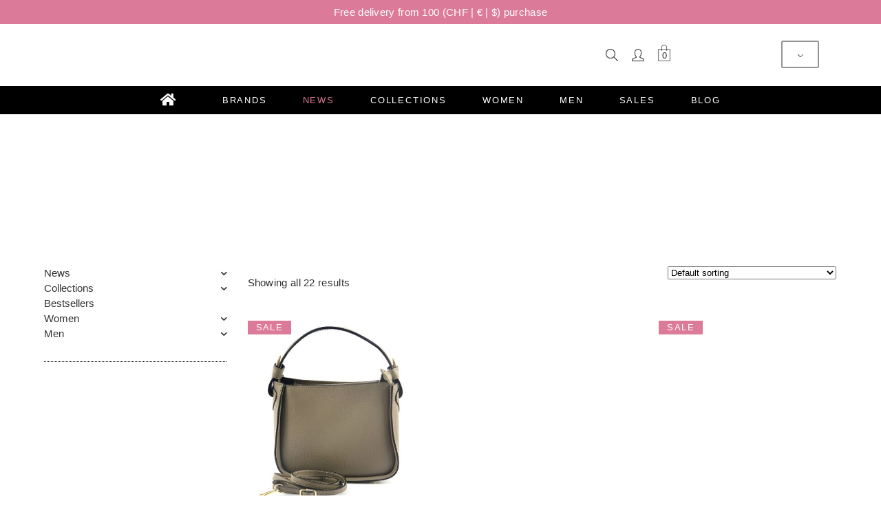

--- FILE ---
content_type: text/html; charset=UTF-8
request_url: https://www.swissfashiondg.com/en/product-category/news/sacs-a-main/
body_size: 79733
content:
<!DOCTYPE html><html lang="en-GB" prefix="og: https://ogp.me/ns#"><head><script data-no-optimize="1">var litespeed_docref=sessionStorage.getItem("litespeed_docref");litespeed_docref&&(Object.defineProperty(document,"referrer",{get:function(){return litespeed_docref}}),sessionStorage.removeItem("litespeed_docref"));</script> <meta property="og:url" content="https://www.swissfashiondg.com/en/product-category/news/sacs-a-main"/><meta property="og:type" content="article"/><meta property="og:title" content="Swiss Fashion DG"/><meta property="og:description" content=""/><meta property="og:image" content="https://www.swissfashiondg.com/wp-content/themes/gioia/assets/img/open_graph.jpg"/><meta name="format-detection" content="telephone=no" /><meta charset="UTF-8" /><link rel="profile" href="https://gmpg.org/xfn/11" /><meta name="viewport" content="width=device-width,initial-scale=1,user-scalable=yes"><style>img:is([sizes="auto" i], [sizes^="auto," i]) { contain-intrinsic-size: 3000px 1500px }</style><title>Handbags - Swiss Fashion DG</title><meta name="robots" content="index, follow, max-snippet:-1, max-video-preview:-1, max-image-preview:large"/><link rel="canonical" href="https://www.swissfashiondg.com/en/product-category/news/sacs-a-main/" /><meta property="og:locale" content="en_GB" /><meta property="og:type" content="article" /><meta property="og:url" content="https://www.swissfashiondg.com/en/product-category/news/sacs-a-main/" /><meta property="og:site_name" content="Swiss Fashion DG" /><meta name="twitter:card" content="summary_large_image" /> <script type="application/ld+json" class="rank-math-schema">{
    "@context": "https:\/\/schema.org",
    "@graph": [
        {
            "@type": "OutletStore",
            "@id": "https:\/\/www.swissfashiondg.com\/en\/#organization",
            "name": "Swiss Fashion DG",
            "url": "https:\/\/www.swissfashiondg.com\/en",
            "logo": {
                "@type": "ImageObject",
                "@id": "https:\/\/www.swissfashiondg.com\/en\/#logo",
                "url": "https:\/\/swissfashiondg.com\/wp-content\/uploads\/2022\/08\/logo-web-all2.png",
                "contentUrl": "https:\/\/swissfashiondg.com\/wp-content\/uploads\/2022\/08\/logo-web-all2.png",
                "caption": "Swiss Fashion DG",
                "inLanguage": "en-GB",
                "width": "263",
                "height": "119"
            },
            "openingHours": [
                "Monday,Tuesday,Wednesday,Thursday,Friday,Saturday,Sunday 09:00-17:00"
            ],
            "image": {
                "@id": "https:\/\/www.swissfashiondg.com\/en\/#logo"
            }
        },
        {
            "@type": "WebSite",
            "@id": "https:\/\/www.swissfashiondg.com\/en\/#website",
            "url": "https:\/\/www.swissfashiondg.com\/en",
            "name": "Swiss Fashion DG",
            "publisher": {
                "@id": "https:\/\/www.swissfashiondg.com\/en\/#organization"
            },
            "inLanguage": "en-GB"
        },
        {
            "@type": "CollectionPage",
            "@id": "https:\/\/www.swissfashiondg.com\/en\/product-category\/news\/sacs-a-main\/#webpage",
            "url": "https:\/\/www.swissfashiondg.com\/en\/product-category\/news\/sacs-a-main\/",
            "isPartOf": {
                "@id": "https:\/\/www.swissfashiondg.com\/en\/#website"
            },
            "inLanguage": "en-GB"
        },
        {
            "@context": "https:\/\/schema.org\/",
            "@graph": [
                {
                    "@type": "Product",
                    "name": "ALICE <\/br> Mini Leather Handbag - Swiss Fashion DG",
                    "url": "https:\/\/www.swissfashiondg.com\/en\/product\/alice-2-leather-bag\/",
                    "@id": "https:\/\/www.swissfashiondg.com\/en\/product\/alice-2-leather-bag\/",
                    "description": "The Alice Leather Bag embodies minimalist elegance and practicality, ideal for women looking for a timeless, versatile accessory. Suitable for both formal events and casual outings. - Top-of-the-range Italian leather: Made from genuine Italian leather, it offers a soft, luxurious texture that becomes more beautiful over time, guaranteeing exceptional durability. - Elegant and Contemporary Design: With its structured silhouette and sleek aesthetic, this bag is a must-have piece to enhance your outfits. - Compact and Functional: Although elegant, the interior offers enough space to carry your essentials such as your wallet, phone, keys and small accessories. - Versatile carrying options: Featuring a sturdy top handle and removable shoulder strap, it can be carried by hand or over the shoulder depending on your needs. - Varied Colour Palette: Available in a wide range of colours, from classic tones to bright hues, to suit all personalities and styles. - Exceptional Italian craftsmanship: Handmade in Italy, each bag reflects Italian craftsmanship, with particular attention to detail. Why choose the Alice Leather Bag? The Alice Leather Bag is much more than just a bag. It adds a touch of refinement and modernity to all your outfits. With its ideal dimensions and practical design, it's perfect for any occasion. DETAILS Length: 22 cm Width: 11 cm Height: 27 cm Shoulder strap: 119 cm Handle: 30 cm Closure type: Zipper Weight: 0.5 kg"
                },
                {
                    "@type": "Product",
                    "name": "BELLA VITA <\/br> Mini Leather Bag - Swiss Fashion DG",
                    "url": "https:\/\/www.swissfashiondg.com\/en\/product\/bella-vita-leather-bag\/",
                    "@id": "https:\/\/www.swissfashiondg.com\/en\/product\/bella-vita-leather-bag\/",
                    "description": "The Bella Vita embodies the timeless elegance of Italian craftsmanship. Handmade in Florence from genuine Italian leather, this bag is the result of exceptional craftsmanship and meticulous attention to detail. Its structured, refined design makes it the perfect accessory for every occasion, from everyday wear to special events."
                },
                {
                    "@type": "Product",
                    "name": "BOSTON <\/br> Trendy leather bag - Swiss Fashion DG",
                    "url": "https:\/\/www.swissfashiondg.com\/en\/product\/emma-2-leather-boston-bag\/",
                    "@id": "https:\/\/www.swissfashiondg.com\/en\/product\/emma-2-leather-boston-bag\/",
                    "description": "The Emma Leather Boston Bag combines timeless elegance with everyday practicality. Made from high-quality materials, this bag is perfect for all occasions, whether for work, travel or casual outings. - Premium material: Made from high-quality suede leather, this bag offers a soft texture and refined look, while guaranteeing exceptional durability. - Spacious Design: Boston styling makes it easy to carry all your essentials thanks to its spacious interior. Ideal for everyday use or weekend getaways. - Portability Options: With dual top handles and a detachable shoulder strap, it can be carried by hand or over the shoulder as you prefer. - Internal Organisation: Includes a main zipped compartment and several pockets to keep your belongings safely organised. - Colour Palette: Available in a range of natural and elegant shades to suit all clothing styles. Why choose the Emma Leather Boston Bag? Combining style and practicality, this bag is a must-have for fans of functional fashion. Its meticulous design and top-quality suede leather make it an ideal accessory for everyday use or special occasions. DETAILS Length: 38 cm Width: 18 cm Height: 25 cm"
                },
                {
                    "@type": "Product",
                    "name": "CLIZIA <\/br> Casual-chic bag <\/br> Genuine leather - Swiss Fashion DG",
                    "url": "https:\/\/www.swissfashiondg.com\/en\/product\/clizia-2\/",
                    "@id": "https:\/\/www.swissfashiondg.com\/en\/product\/clizia-2\/",
                    "description": "Not just a bag, a way of being Clizia is a compact, casual-chic bag. This genuine leather bag is made refined and special by the details and the high quality of the materials used. A bag for many occasions Clizia can be worn for many occasions, from the most formal to the office. The leather used to create it is carefully selected and processed by our craftsmen in qualified laboratories in the heart of Tuscany. DETAILS Length: 33 cm Width: 9 cm Height: 23 cm"
                },
                {
                    "@type": "Product",
                    "name": "CORINNA <\/br> Tote Bag - Swiss Fashion DG",
                    "url": "https:\/\/www.swissfashiondg.com\/en\/product\/corinna-2\/",
                    "@id": "https:\/\/www.swissfashiondg.com\/en\/product\/corinna-2\/",
                    "description": "An essential tote for every woman's wardrobe. Elegant and understated, the Corinna bag has a solid, sophisticated and compact design that makes it perfect for business meetings and short trips out of town."
                },
                {
                    "@type": "Product",
                    "name": "CROISETTE <\/br> Luxury leather bag - Swiss Fashion DG",
                    "url": "https:\/\/www.swissfashiondg.com\/en\/product\/croisette-2-leather-bag\/",
                    "@id": "https:\/\/www.swissfashiondg.com\/en\/product\/croisette-2-leather-bag\/",
                    "description": "The Croisette Leather Bag embodies classic elegance and contemporary style, ideal for those who appreciate sophistication in their everyday accessories. Made in Italy from high-quality leather, this bag offers both durability and a luxurious feel. - Material: Made from high-quality Italian leather for maximum durability and a soft feel. - Design: Featuring a structured silhouette with elegant double handles and gold-tone metal detailing, adding a touch of refinement. - Interior: Spacious enough to hold essentials such as phone, wallet and keys, with interior compartments for better organisation. - Available Colours: Available in a range of colours to suit all wardrobes and personal styles. - Versatility: Perfect for business environments, stylish outings or casual days, making it a versatile addition to your bag collection. The Croisette Leather Bag combines functionality and elegance, making it a striking accessory for any occasion. DETAILS Length: 33 cm Width: 13 cm Height: 25 cm"
                },
                {
                    "@type": "Product",
                    "name": "ELISENTA <\/br> Leather exit bag - Swiss Fashion DG",
                    "url": "https:\/\/www.swissfashiondg.com\/en\/product\/elisenta-2-leather-bag\/",
                    "@id": "https:\/\/www.swissfashiondg.com\/en\/product\/elisenta-2-leather-bag\/",
                    "description": "The Elisenta leather bag is a timeless accessory designed for the modern woman. Combining elegance and functionality, this bag is ideal for work, leisure or formal events, offering both refinement and practicality. - High Quality Italian Leather: Made from premium Italian leather, it offers a soft texture, exceptional resistance and impeccable style. - Spacious and Well Organised: The interior features generous compartments to keep your essentials such as wallet, keys and phone tidy and secure. - Versatile Carrying Options: With sturdy handles and a detachable shoulder strap, this bag adapts to your needs whether you carry it by hand or over the shoulder. - Minimalist design: Its sober, elegant design goes perfectly with any outfit, adding a touch of sophistication to your day. - Varied Colour Palette: Available in a range of classic and contemporary colours, perfect for all styles and seasons. Why choose the Elisenta Leather Bag? Whether you're going to the office, running errands or attending an event, the Elisenta bag is the perfect accessory. Its meticulous design and top-of-the-range materials guarantee style and functionality without compromise. DETAILS Length: 35 cm Width: 12 cm Height: 42 cm"
                },
                {
                    "@type": "Product",
                    "name": "EMILY <\/br> TOTE-BAG FASHION BAG in Leather - Swiss Fashion DG",
                    "url": "https:\/\/www.swissfashiondg.com\/en\/product\/emily-2-leather-bag\/",
                    "@id": "https:\/\/www.swissfashiondg.com\/en\/product\/emily-2-leather-bag\/",
                    "description": "The Emily Leather Bag combines elegance and functionality, perfect for those who appreciate a modern, minimalist design with a touch of refinement. Made from high quality Italian leather, this bag offers great durability and a smooth finish, ideal for enhancing any outfit. - Material: Made from premium Italian leather, offering a luxurious feel and exceptional durability. - Design: This bag has a structured silhouette with contrasting handles, adding a contemporary touch. The removable label allows for personalisation for a unique look. - Functionality: Spacious interior with plenty of room for everyday essentials such as phone, wallet and small accessories. - Colour Options: Available in a variety of colours to suit different styles and preferences. - Versatility: Perfect for work, shopping or going out, adding a touch of elegance and sophistication to every look. The Emily Leather Bag combines Italian craftsmanship and practical design, making it ideal for versatile everyday elegance. DETAILS Length: 32 cm Width: 12 cm Height: 21 cm Shoulder strap: 92 cm Handle: 43 cm Closure type: Zipper Metal parts: gold-tone"
                },
                {
                    "@type": "Product",
                    "name": "FABRIZIA <\/br> Trendy hand bag <\/br> Supple leather - Swiss Fashion DG",
                    "url": "https:\/\/www.swissfashiondg.com\/en\/product\/fabrizia\/",
                    "@id": "https:\/\/www.swissfashiondg.com\/en\/product\/fabrizia\/",
                    "description": "The compact Fabrizia bag combines traditional Italian craftsmanship with a modern, minimalist design. This smaller version of the Fabrizia GM retains the same elegance in a more practical, easy-to-carry format. Ideal for a casual lunch, a business meeting or a chic evening out, the Fabrizia bag is the perfect blend of luxury and functionality."
                },
                {
                    "@type": "Product",
                    "name": "ISABELLA <\/br> Luxury leather bag - Swiss Fashion DG",
                    "url": "https:\/\/www.swissfashiondg.com\/en\/product\/isabella-2\/",
                    "@id": "https:\/\/www.swissfashiondg.com\/en\/product\/isabella-2\/",
                    "description": "The Isabella leather bag embodies sophistication and Italian style, designed for women who want elegance in every detail. With a structured shape and classic lines, this bag is made from high-quality Italian leather and adorned with gold-tone metal details, adding a touch of refinement. Each piece is embellished with a decorative scarf attached to the handle, offering added charm to the look. Here are the main features: - Material: Made from high-quality Italian leather, ensuring durability and a luxurious feel. - Design and Details: Classic structure with secure closure, gold metallic accents and removable or interchangeable decorative scarf to personalise the look of the bag. - Practicality: Spacious interior compartment with dividers to easily organise everyday essentials. - Versatility: Equipped with a top handle and an adjustable, removable shoulder strap, allowing it to be carried as a handbag or slung over the shoulder. - Colour options: Available in a range of stylish colours to suit different styles and occasions. The Isabella bag is a unique piece that combines functionality and sophisticated design, perfect for adding a touch of glamour to your everyday life. DETAILS Length: 30 cm Width: 12 cm Height: 24 cm"
                },
                {
                    "@type": "Product",
                    "name": "ISLA <\/br> Tote Bag <\/br> Genuine leather - Swiss Fashion DG",
                    "url": "https:\/\/www.swissfashiondg.com\/en\/product\/tote-isla-2\/",
                    "@id": "https:\/\/www.swissfashiondg.com\/en\/product\/tote-isla-2\/",
                    "description": "The Isla leather tote bag perfectly combines sophisticated style and functionality, representing the excellence of Italian craftsmanship. It's ideal for women looking for a spacious, elegant accessory for everyday use. This bag is made from high-quality leather and features a sturdy, detailed construction. Here are the main details: - Material: Made from premium Italian leather, offering a soft texture and great durability. - Design and details: Featuring a metal zip and spacious internal compartments for maximum organisation. - Versatility: Available in a variety of classic and modern colours to suit different style preferences. - Functionality: Perfect for carrying essentials and more, in comfort and style. This bag combines practicality and elegance, making it the perfect choice for work and social events. DETAILS Length: 32 cm Width: 11 cm Height: 27 cm"
                },
                {
                    "@type": "Product",
                    "name": "LUNETTA <\/br> Italian Leather Tote Bag <\/br> Handmade - Swiss Fashion DG",
                    "url": "https:\/\/www.swissfashiondg.com\/en\/product\/lunetta-handmade-italian-leather-shopping-bag\/",
                    "@id": "https:\/\/www.swissfashiondg.com\/en\/product\/lunetta-handmade-italian-leather-shopping-bag\/",
                    "description": "The Lunetta tote bag embodies the timeless refinement of Italian craftsmanship. Designed for the modern woman who combines style and functionality, it is made from high-quality full-grain Italian leather, offering a supple texture and exceptional durability."
                },
                {
                    "@type": "Product",
                    "name": "NICOLETTA <\/br> Elegant handbag <\/br> Saffiano leather - Swiss Fashion DG",
                    "url": "https:\/\/www.swissfashiondg.com\/en\/product\/nicoletta-3\/",
                    "@id": "https:\/\/www.swissfashiondg.com\/en\/product\/nicoletta-3\/",
                    "description": "Handbag made in Saffiano leather and made in Florence. Very beautiful handbag with a modern and elegant look with its golden metallic accessories. It has a golden plate hanging on one of the handles. It has a small internal zipped pocket and an adjustable and removable shoulder strap. A sober and chic handbag to be carried either by hand or on the shoulder with the help of the shoulder strap. This bag is a must-have to complete your outfits, it is perfectly adapted to everyday life. The natural beauty of this bag is obvious to everyone. DETAILS Length: 43 cm Width: 18 cm Height: 25 cm Shoulder strap: 120 cm Handle: 28 cm Closure type: zipper Metal parts: gold colour"
                },
                {
                    "@type": "Product",
                    "name": "PIERLUIGI <\/br> Computer Tote Bag - Swiss Fashion DG",
                    "url": "https:\/\/www.swissfashiondg.com\/en\/product\/pierluigi-2\/",
                    "@id": "https:\/\/www.swissfashiondg.com\/en\/product\/pierluigi-2\/",
                    "description": "Sophisticated craftsmanship and equestrian details give this supple, easy-to-wear bag exceptional refinement. Perfectly contemporary and timeless at the same time, the Pierluigi embellishes with the patina of time, like a precious object to be handed down from mother to daughter. DETAILS Length: 35 cm Width: 15 cm Height: 24 cm"
                },
                {
                    "@type": "Product",
                    "name": "SEVERA <\/br> Quilted Italian leather bag - Swiss Fashion DG",
                    "url": "https:\/\/www.swissfashiondg.com\/en\/product\/severa-quilted-italian-leather-bag\/",
                    "@id": "https:\/\/www.swissfashiondg.com\/en\/product\/severa-quilted-italian-leather-bag\/",
                    "description": "The Severa bag is an elegant accessory that reflects Italian craftsmanship through timeless design and meticulous detail. Handmade in Florence from 100 % genuine Italian leather, this quilted bag combines sophistication and functionality, making it a must-have for your wardrobe."
                },
                {
                    "@type": "Product",
                    "name": "VANESSA <\/br> Elegant Leather Tote Bag - Swiss Fashion DG",
                    "url": "https:\/\/www.swissfashiondg.com\/en\/product\/vanessa-2\/",
                    "@id": "https:\/\/www.swissfashiondg.com\/en\/product\/vanessa-2\/",
                    "description": "The Vanessa leather bag is an elegant accessory that embodies the timelessness of Italian craftsmanship. This bag is designed for women looking for a practical yet sophisticated piece for everyday use. Made from high-quality leather, the Vanessa bag combines functionality with aesthetic design. Here are the main details: - Material: Made from top-quality Italian leather that guarantees durability and a soft feel. - Design and details: Minimalist design with clean lines and reinforced stitching for a modern look. - Versatility: Available in a range of classic and trendy colours to suit different styles. - Functionality: Featuring a spacious interior, perfect for everyday essentials, and an adjustable shoulder strap for flexible carrying. This bag is the perfect combination of practicality and elegance, ideal for everyday use and special occasions. DETAILS Length: 30 cm Width: 11 cm Height: 22 cm"
                },
                {
                    "@type": "Product",
                    "name": "VITA <\/br> Italian Leather Tote Bag - Swiss Fashion DG",
                    "url": "https:\/\/www.swissfashiondg.com\/en\/product\/vita-italian-leather-shopping-bag-3\/",
                    "@id": "https:\/\/www.swissfashiondg.com\/en\/product\/vita-italian-leather-shopping-bag-3\/",
                    "description": "The Vita tote bag is the perfect blend of Italian elegance and modern functionality. With its spacious, streamlined design, this bag is the ideal accessory for busy days, work or casual outings. Handcrafted from high-quality Italian leather, Vita offers timeless style and ample storage capacity for everyday needs."
                },
                {
                    "@type": "Product",
                    "name": "VITTORIA <\/br> Luxury handbag <\/br> Crocodile embossed motif - Swiss Fashion DG",
                    "url": "https:\/\/www.swissfashiondg.com\/en\/product\/vittoria\/",
                    "@id": "https:\/\/www.swissfashiondg.com\/en\/product\/vittoria\/",
                    "description": "Vittoria Bag Embrace luxury and elegance with the Vittoria bag - your fashion choice. Product Details: Material and Craftsmanship: - Crafted from premium cowhide leather with a delicate crocodile embossed pattern, offering a refined texture and striking finish. - Meticulously handcrafted to ensure perfection in every detail, showing exceptional craftsmanship. Design Features: - Classic trapezoidal design with clean lines, elegant and stylish, suitable for a variety of fashion occasions. - The bag features an exquisite gold closure, adding both security and a touch of luxury to the overall design. - Adorned with a luxurious scarf printed with unique patterns, adding a dynamic and lively touch to the overall look. - Available in a range of colours, including classic black, elegant beige, fashionable orange and refreshing blue, to suit your individual preferences. User Experience: - Comfortable design with top handle, easy to carry and offering excellent tactile feel. - The interior is spacious and well designed, offering plenty of room for your daily essentials, making it an ideal companion for work, shopping or travel. \"The Vittoria bag is not just a fashion accessory; it's a symbol of your status and taste. Choose Vittoria, embrace luxury, show elegance and become the focal point of fashion.\" This bag combines premium cowhide leather with a beautiful crocodile embossed pattern, as well as ingenious design and practicality, bringing you a unique fashion experience. With a variety of colour options, every outing will be uniquely stylish. DETAILS Length: 28 cm Width: 10 cm Height: 18 cm"
                },
                {
                    "@type": "Product",
                    "name": "GRAZIA BAG <\/br> Black leather bucket bag - Swiss Fashion DG",
                    "url": "https:\/\/www.swissfashiondg.com\/en\/product\/grazia-bag-black-leather-bucket-bag\/",
                    "@id": "https:\/\/www.swissfashiondg.com\/en\/product\/grazia-bag-black-leather-bucket-bag\/",
                    "description": "DESCRIPTION : The \"Grazia\" leather bucket bag combines elegance and functionality, perfect for those looking for a refined and versatile style. Made from high-quality Italian leather, the \"Grazia\" adds a touch of class to any outfit, whether for casual or formal occasions. - Material: Made from high-quality Italian leather, resistant and soft to the touch, offering a refined and durable look. - Design: The \"Grazia\" has a structured bucket silhouette, with a discreet magnetic closure and metal details for a touch of elegance. - Interior Space: This bag offers ample interior space, ideal for carrying all your essentials. Includes an inside zipped pocket to keep small items safe. - Versatility: Featuring a top handle for hand-carrying and an adjustable, removable shoulder strap for carrying over the shoulder or across the body. - Colour Options: Available in a variety of classic colours to suit all tastes and seasons. The \"Grazia\" leather bucket bag is the ideal choice for those looking for an accessory that combines style and functionality, perfect for accompanying you everywhere in style. DETAILS Length: 26 cm Width: 18 cm Height: 23 cm"
                },
                {
                    "@type": "Product",
                    "name": "CLARISSA <\/br> Tote Bag <\/br> Cowhide - Swiss Fashion DG",
                    "url": "https:\/\/www.swissfashiondg.com\/en\/product\/clarissa\/",
                    "@id": "https:\/\/www.swissfashiondg.com\/en\/product\/clarissa\/",
                    "description": "The Clarissa Tote bag in cowhide is the very definition of subtle luxury, with its generous lines and supple material."
                },
                {
                    "@type": "Product",
                    "name": "MAICA BAG <\/br> Pink shoulder strap - Swiss Fashion DG",
                    "url": "https:\/\/www.swissfashiondg.com\/en\/product\/maica\/",
                    "@id": "https:\/\/www.swissfashiondg.com\/en\/product\/maica\/",
                    "description": "Maica is the Boston bag for all occasions Maica is a very spacious bag, and thanks to its shoulder strap, it's very practical and functional. The bag is quite large and can hold lots of items. Fashion Leather from Dollaro Dollaro leather is the master of this accessory, and this aspect makes it original and unusual. The bag, like all our products, is made in Italy, in Florentine laboratories. The strap pattern may vary depending on stock availability\uff01 DETAILS Length: 33 cm Width: 16 cm Height: 23 cm"
                },
                {
                    "@type": "Product",
                    "name": "MAYA <\/br> Trendy hand bag <\/br> Genuine Italian cowhide - Swiss Fashion DG",
                    "url": "https:\/\/www.swissfashiondg.com\/en\/product\/maya\/",
                    "@id": "https:\/\/www.swissfashiondg.com\/en\/product\/maya\/",
                    "description": "Generous and spacious, the Maya is suitable for all occasions with its multiple carrying options. Its practicality is enhanced by the shine of its cowhide."
                }
            ]
        }
    ]
}</script> <link rel='dns-prefetch' href='//static.klaviyo.com' /><link rel='dns-prefetch' href='//fonts.googleapis.com' /><link rel="alternate" type="application/rss+xml" title="Swiss Fashion DG &raquo; Feed" href="https://www.swissfashiondg.com/en/feed/" /><link rel="alternate" type="application/rss+xml" title="Swiss Fashion DG &raquo; Comments Feed" href="https://www.swissfashiondg.com/en/comments/feed/" /><link rel="alternate" type="application/rss+xml" title="Swiss Fashion DG &raquo; Sacs à main Category Feed" href="https://www.swissfashiondg.com/en/product-category/news/sacs-a-main/feed/" /><link data-optimized="2" rel="stylesheet" href="https://www.swissfashiondg.com/wp-content/litespeed/css/02baca554d87a1ea3323df27a30fd661.css?ver=08538" /><style id='global-styles-inline-css' type='text/css'>:root{--wp--preset--aspect-ratio--square: 1;--wp--preset--aspect-ratio--4-3: 4/3;--wp--preset--aspect-ratio--3-4: 3/4;--wp--preset--aspect-ratio--3-2: 3/2;--wp--preset--aspect-ratio--2-3: 2/3;--wp--preset--aspect-ratio--16-9: 16/9;--wp--preset--aspect-ratio--9-16: 9/16;--wp--preset--color--black: #000000;--wp--preset--color--cyan-bluish-gray: #abb8c3;--wp--preset--color--white: #ffffff;--wp--preset--color--pale-pink: #f78da7;--wp--preset--color--vivid-red: #cf2e2e;--wp--preset--color--luminous-vivid-orange: #ff6900;--wp--preset--color--luminous-vivid-amber: #fcb900;--wp--preset--color--light-green-cyan: #7bdcb5;--wp--preset--color--vivid-green-cyan: #00d084;--wp--preset--color--pale-cyan-blue: #8ed1fc;--wp--preset--color--vivid-cyan-blue: #0693e3;--wp--preset--color--vivid-purple: #9b51e0;--wp--preset--gradient--vivid-cyan-blue-to-vivid-purple: linear-gradient(135deg,rgba(6,147,227,1) 0%,rgb(155,81,224) 100%);--wp--preset--gradient--light-green-cyan-to-vivid-green-cyan: linear-gradient(135deg,rgb(122,220,180) 0%,rgb(0,208,130) 100%);--wp--preset--gradient--luminous-vivid-amber-to-luminous-vivid-orange: linear-gradient(135deg,rgba(252,185,0,1) 0%,rgba(255,105,0,1) 100%);--wp--preset--gradient--luminous-vivid-orange-to-vivid-red: linear-gradient(135deg,rgba(255,105,0,1) 0%,rgb(207,46,46) 100%);--wp--preset--gradient--very-light-gray-to-cyan-bluish-gray: linear-gradient(135deg,rgb(238,238,238) 0%,rgb(169,184,195) 100%);--wp--preset--gradient--cool-to-warm-spectrum: linear-gradient(135deg,rgb(74,234,220) 0%,rgb(151,120,209) 20%,rgb(207,42,186) 40%,rgb(238,44,130) 60%,rgb(251,105,98) 80%,rgb(254,248,76) 100%);--wp--preset--gradient--blush-light-purple: linear-gradient(135deg,rgb(255,206,236) 0%,rgb(152,150,240) 100%);--wp--preset--gradient--blush-bordeaux: linear-gradient(135deg,rgb(254,205,165) 0%,rgb(254,45,45) 50%,rgb(107,0,62) 100%);--wp--preset--gradient--luminous-dusk: linear-gradient(135deg,rgb(255,203,112) 0%,rgb(199,81,192) 50%,rgb(65,88,208) 100%);--wp--preset--gradient--pale-ocean: linear-gradient(135deg,rgb(255,245,203) 0%,rgb(182,227,212) 50%,rgb(51,167,181) 100%);--wp--preset--gradient--electric-grass: linear-gradient(135deg,rgb(202,248,128) 0%,rgb(113,206,126) 100%);--wp--preset--gradient--midnight: linear-gradient(135deg,rgb(2,3,129) 0%,rgb(40,116,252) 100%);--wp--preset--font-size--small: 13px;--wp--preset--font-size--medium: 20px;--wp--preset--font-size--large: 36px;--wp--preset--font-size--x-large: 42px;--wp--preset--font-family--mk: mk;--wp--preset--font-family--inter: "Inter", sans-serif;--wp--preset--font-family--cardo: Cardo;--wp--preset--spacing--20: 0.44rem;--wp--preset--spacing--30: 0.67rem;--wp--preset--spacing--40: 1rem;--wp--preset--spacing--50: 1.5rem;--wp--preset--spacing--60: 2.25rem;--wp--preset--spacing--70: 3.38rem;--wp--preset--spacing--80: 5.06rem;--wp--preset--shadow--natural: 6px 6px 9px rgba(0, 0, 0, 0.2);--wp--preset--shadow--deep: 12px 12px 50px rgba(0, 0, 0, 0.4);--wp--preset--shadow--sharp: 6px 6px 0px rgba(0, 0, 0, 0.2);--wp--preset--shadow--outlined: 6px 6px 0px -3px rgba(255, 255, 255, 1), 6px 6px rgba(0, 0, 0, 1);--wp--preset--shadow--crisp: 6px 6px 0px rgba(0, 0, 0, 1);}:where(body) { margin: 0; }.wp-site-blocks > .alignleft { float: left; margin-right: 2em; }.wp-site-blocks > .alignright { float: right; margin-left: 2em; }.wp-site-blocks > .aligncenter { justify-content: center; margin-left: auto; margin-right: auto; }:where(.is-layout-flex){gap: 0.5em;}:where(.is-layout-grid){gap: 0.5em;}.is-layout-flow > .alignleft{float: left;margin-inline-start: 0;margin-inline-end: 2em;}.is-layout-flow > .alignright{float: right;margin-inline-start: 2em;margin-inline-end: 0;}.is-layout-flow > .aligncenter{margin-left: auto !important;margin-right: auto !important;}.is-layout-constrained > .alignleft{float: left;margin-inline-start: 0;margin-inline-end: 2em;}.is-layout-constrained > .alignright{float: right;margin-inline-start: 2em;margin-inline-end: 0;}.is-layout-constrained > .aligncenter{margin-left: auto !important;margin-right: auto !important;}.is-layout-constrained > :where(:not(.alignleft):not(.alignright):not(.alignfull)){margin-left: auto !important;margin-right: auto !important;}body .is-layout-flex{display: flex;}.is-layout-flex{flex-wrap: wrap;align-items: center;}.is-layout-flex > :is(*, div){margin: 0;}body .is-layout-grid{display: grid;}.is-layout-grid > :is(*, div){margin: 0;}body{padding-top: 0px;padding-right: 0px;padding-bottom: 0px;padding-left: 0px;}a:where(:not(.wp-element-button)){text-decoration: underline;}:root :where(.wp-element-button, .wp-block-button__link){background-color: #32373c;border-width: 0;color: #fff;font-family: inherit;font-size: inherit;line-height: inherit;padding: calc(0.667em + 2px) calc(1.333em + 2px);text-decoration: none;}.has-black-color{color: var(--wp--preset--color--black) !important;}.has-cyan-bluish-gray-color{color: var(--wp--preset--color--cyan-bluish-gray) !important;}.has-white-color{color: var(--wp--preset--color--white) !important;}.has-pale-pink-color{color: var(--wp--preset--color--pale-pink) !important;}.has-vivid-red-color{color: var(--wp--preset--color--vivid-red) !important;}.has-luminous-vivid-orange-color{color: var(--wp--preset--color--luminous-vivid-orange) !important;}.has-luminous-vivid-amber-color{color: var(--wp--preset--color--luminous-vivid-amber) !important;}.has-light-green-cyan-color{color: var(--wp--preset--color--light-green-cyan) !important;}.has-vivid-green-cyan-color{color: var(--wp--preset--color--vivid-green-cyan) !important;}.has-pale-cyan-blue-color{color: var(--wp--preset--color--pale-cyan-blue) !important;}.has-vivid-cyan-blue-color{color: var(--wp--preset--color--vivid-cyan-blue) !important;}.has-vivid-purple-color{color: var(--wp--preset--color--vivid-purple) !important;}.has-black-background-color{background-color: var(--wp--preset--color--black) !important;}.has-cyan-bluish-gray-background-color{background-color: var(--wp--preset--color--cyan-bluish-gray) !important;}.has-white-background-color{background-color: var(--wp--preset--color--white) !important;}.has-pale-pink-background-color{background-color: var(--wp--preset--color--pale-pink) !important;}.has-vivid-red-background-color{background-color: var(--wp--preset--color--vivid-red) !important;}.has-luminous-vivid-orange-background-color{background-color: var(--wp--preset--color--luminous-vivid-orange) !important;}.has-luminous-vivid-amber-background-color{background-color: var(--wp--preset--color--luminous-vivid-amber) !important;}.has-light-green-cyan-background-color{background-color: var(--wp--preset--color--light-green-cyan) !important;}.has-vivid-green-cyan-background-color{background-color: var(--wp--preset--color--vivid-green-cyan) !important;}.has-pale-cyan-blue-background-color{background-color: var(--wp--preset--color--pale-cyan-blue) !important;}.has-vivid-cyan-blue-background-color{background-color: var(--wp--preset--color--vivid-cyan-blue) !important;}.has-vivid-purple-background-color{background-color: var(--wp--preset--color--vivid-purple) !important;}.has-black-border-color{border-color: var(--wp--preset--color--black) !important;}.has-cyan-bluish-gray-border-color{border-color: var(--wp--preset--color--cyan-bluish-gray) !important;}.has-white-border-color{border-color: var(--wp--preset--color--white) !important;}.has-pale-pink-border-color{border-color: var(--wp--preset--color--pale-pink) !important;}.has-vivid-red-border-color{border-color: var(--wp--preset--color--vivid-red) !important;}.has-luminous-vivid-orange-border-color{border-color: var(--wp--preset--color--luminous-vivid-orange) !important;}.has-luminous-vivid-amber-border-color{border-color: var(--wp--preset--color--luminous-vivid-amber) !important;}.has-light-green-cyan-border-color{border-color: var(--wp--preset--color--light-green-cyan) !important;}.has-vivid-green-cyan-border-color{border-color: var(--wp--preset--color--vivid-green-cyan) !important;}.has-pale-cyan-blue-border-color{border-color: var(--wp--preset--color--pale-cyan-blue) !important;}.has-vivid-cyan-blue-border-color{border-color: var(--wp--preset--color--vivid-cyan-blue) !important;}.has-vivid-purple-border-color{border-color: var(--wp--preset--color--vivid-purple) !important;}.has-vivid-cyan-blue-to-vivid-purple-gradient-background{background: var(--wp--preset--gradient--vivid-cyan-blue-to-vivid-purple) !important;}.has-light-green-cyan-to-vivid-green-cyan-gradient-background{background: var(--wp--preset--gradient--light-green-cyan-to-vivid-green-cyan) !important;}.has-luminous-vivid-amber-to-luminous-vivid-orange-gradient-background{background: var(--wp--preset--gradient--luminous-vivid-amber-to-luminous-vivid-orange) !important;}.has-luminous-vivid-orange-to-vivid-red-gradient-background{background: var(--wp--preset--gradient--luminous-vivid-orange-to-vivid-red) !important;}.has-very-light-gray-to-cyan-bluish-gray-gradient-background{background: var(--wp--preset--gradient--very-light-gray-to-cyan-bluish-gray) !important;}.has-cool-to-warm-spectrum-gradient-background{background: var(--wp--preset--gradient--cool-to-warm-spectrum) !important;}.has-blush-light-purple-gradient-background{background: var(--wp--preset--gradient--blush-light-purple) !important;}.has-blush-bordeaux-gradient-background{background: var(--wp--preset--gradient--blush-bordeaux) !important;}.has-luminous-dusk-gradient-background{background: var(--wp--preset--gradient--luminous-dusk) !important;}.has-pale-ocean-gradient-background{background: var(--wp--preset--gradient--pale-ocean) !important;}.has-electric-grass-gradient-background{background: var(--wp--preset--gradient--electric-grass) !important;}.has-midnight-gradient-background{background: var(--wp--preset--gradient--midnight) !important;}.has-small-font-size{font-size: var(--wp--preset--font-size--small) !important;}.has-medium-font-size{font-size: var(--wp--preset--font-size--medium) !important;}.has-large-font-size{font-size: var(--wp--preset--font-size--large) !important;}.has-x-large-font-size{font-size: var(--wp--preset--font-size--x-large) !important;}.has-mk-font-family{font-family: var(--wp--preset--font-family--mk) !important;}.has-inter-font-family{font-family: var(--wp--preset--font-family--inter) !important;}.has-cardo-font-family{font-family: var(--wp--preset--font-family--cardo) !important;}
:where(.wp-block-post-template.is-layout-flex){gap: 1.25em;}:where(.wp-block-post-template.is-layout-grid){gap: 1.25em;}
:where(.wp-block-columns.is-layout-flex){gap: 2em;}:where(.wp-block-columns.is-layout-grid){gap: 2em;}
:root :where(.wp-block-pullquote){font-size: 1.5em;line-height: 1.6;}</style><style id='woocommerce-inline-inline-css' type='text/css'>.woocommerce form .form-row .required { visibility: visible; }</style><style id='vi-wpvs-frontend-style-inline-css' type='text/css'>.vi-wpvs-variation-wrap.vi-wpvs-variation-wrap-vi_wpvs_button_design .vi-wpvs-option-wrap{transition: all 30ms ease-in-out;}.vi-wpvs-variation-wrap.vi-wpvs-variation-wrap-vi_wpvs_button_design .vi-wpvs-variation-button-select,.vi-wpvs-variation-wrap.vi-wpvs-variation-wrap-vi_wpvs_button_design .vi-wpvs-option-wrap{padding:10px 20px;font-size:10px;}.vi-wpvs-variation-wrap.vi-wpvs-variation-wrap-vi_wpvs_button_design .vi-wpvs-option-wrap .vi-wpvs-option:not(.vi-wpvs-option-select){border-radius: inherit;}.vi-wpvs-variation-wrap.vi-wpvs-variation-wrap-image.vi-wpvs-variation-wrap-vi_wpvs_button_design .vi-wpvs-option-wrap ,.vi-wpvs-variation-wrap.vi-wpvs-variation-wrap-variation_img.vi-wpvs-variation-wrap-vi_wpvs_button_design .vi-wpvs-option-wrap ,.vi-wpvs-variation-wrap.vi-wpvs-variation-wrap-color.vi-wpvs-variation-wrap-vi_wpvs_button_design .vi-wpvs-option-wrap{width: 48px;height:48px;}.vi-wpvs-variation-wrap.vi-wpvs-variation-wrap-vi_wpvs_button_design .vi-wpvs-option-wrap.vi-wpvs-option-wrap-out-of-stock,.vi-wpvs-variation-wrap.vi-wpvs-variation-wrap-vi_wpvs_button_design .vi-wpvs-option-wrap.vi-wpvs-option-wrap-out-of-stock-attribute,.vi-wpvs-variation-wrap.vi-wpvs-variation-wrap-vi_wpvs_button_design .vi-wpvs-option-wrap.vi-wpvs-option-wrap-disable{opacity: 1;}.vi-wpvs-variation-wrap.vi-wpvs-variation-wrap-vi_wpvs_button_design .vi-wpvs-option-wrap.vi-wpvs-option-wrap-out-of-stock .vi-wpvs-option,.vi-wpvs-variation-wrap.vi-wpvs-variation-wrap-vi_wpvs_button_design .vi-wpvs-option-wrap.vi-wpvs-option-wrap-out-of-stock-attribute .vi-wpvs-option,.vi-wpvs-variation-wrap.vi-wpvs-variation-wrap-vi_wpvs_button_design .vi-wpvs-option-wrap.vi-wpvs-option-wrap-disable .vi-wpvs-option{opacity: .5;}.vi-wpvs-variation-wrap.vi-wpvs-variation-wrap-vi_wpvs_button_design .vi-wpvs-option-wrap.vi-wpvs-option-wrap-selected{box-shadow:  0 0 0 1px rgba(33, 33, 33, 1) inset;}.vi-wpvs-variation-wrap.vi-wpvs-variation-wrap-vi_wpvs_button_design .vi-wpvs-variation-wrap-select-wrap .vi-wpvs-option-wrap.vi-wpvs-option-wrap-selected{box-shadow:  0 0 0 1px rgba(33, 33, 33, 1);}.vi-wpvs-variation-wrap.vi-wpvs-variation-wrap-vi_wpvs_button_design .vi-wpvs-option-wrap.vi-wpvs-option-wrap-selected{color:rgba(255, 255, 255, 1);background:rgba(33, 33, 33, 1);}.vi-wpvs-variation-wrap.vi-wpvs-variation-wrap-vi_wpvs_button_design .vi-wpvs-option-wrap.vi-wpvs-option-wrap-selected .vi-wpvs-option{color:rgba(255, 255, 255, 1);}.vi-wpvs-variation-wrap.vi-wpvs-variation-wrap-vi_wpvs_button_design .vi-wpvs-option-wrap.vi-wpvs-option-wrap-hover{box-shadow:  0 0 0 1px rgba(33, 33, 33, 1) inset;}.vi-wpvs-variation-wrap.vi-wpvs-variation-wrap-vi_wpvs_button_design .vi-wpvs-variation-wrap-select-wrap .vi-wpvs-option-wrap.vi-wpvs-option-wrap-hover{box-shadow:  0 0 0 1px rgba(33, 33, 33, 1);}.vi-wpvs-variation-wrap.vi-wpvs-variation-wrap-vi_wpvs_button_design .vi-wpvs-option-wrap.vi-wpvs-option-wrap-hover{color:rgba(255, 255, 255, 1);background:rgba(33, 33, 33, 1);}.vi-wpvs-variation-wrap.vi-wpvs-variation-wrap-vi_wpvs_button_design .vi-wpvs-option-wrap.vi-wpvs-option-wrap-hover .vi-wpvs-option{color:rgba(255, 255, 255, 1);}.vi-wpvs-variation-wrap.vi-wpvs-variation-wrap-vi_wpvs_button_design .vi-wpvs-option-wrap.vi-wpvs-option-wrap-default{box-shadow:  0 0 0 1px #cccccc inset;}.vi-wpvs-variation-wrap.vi-wpvs-variation-wrap-vi_wpvs_button_design .vi-wpvs-variation-wrap-select-wrap .vi-wpvs-option-wrap.vi-wpvs-option-wrap-default{box-shadow:  0 0 0 1px #cccccc ;}.vi-wpvs-variation-wrap.vi-wpvs-variation-wrap-vi_wpvs_button_design .vi-wpvs-option-wrap.vi-wpvs-option-wrap-default{color:rgba(33, 33, 33, 1);background:#ffffff;}.vi-wpvs-variation-wrap.vi-wpvs-variation-wrap-vi_wpvs_button_design .vi-wpvs-option-wrap.vi-wpvs-option-wrap-default .vi-wpvs-option{color:rgba(33, 33, 33, 1);}.vi-wpvs-variation-wrap.vi-wpvs-variation-wrap-vi_wpvs_button_design .vi-wpvs-option-wrap .vi-wpvs-option-tooltip{display: none;}@media screen and (max-width:600px){.vi-wpvs-variation-wrap.vi-wpvs-variation-wrap-vi_wpvs_button_design .vi-wpvs-variation-button-select,.vi-wpvs-variation-wrap.vi-wpvs-variation-wrap-vi_wpvs_button_design .vi-wpvs-option-wrap{font-size:8px;}.vi-wpvs-variation-wrap.vi-wpvs-variation-wrap-image.vi-wpvs-variation-wrap-vi_wpvs_button_design .vi-wpvs-option-wrap ,.vi-wpvs-variation-wrap.vi-wpvs-variation-wrap-variation_img.vi-wpvs-variation-wrap-vi_wpvs_button_design .vi-wpvs-option-wrap ,.vi-wpvs-variation-wrap.vi-wpvs-variation-wrap-color.vi-wpvs-variation-wrap-vi_wpvs_button_design .vi-wpvs-option-wrap{width: 40.8px;height:40.8px;}}.vi-wpvs-variation-wrap.vi-wpvs-variation-wrap-vi_wpvs_color_design .vi-wpvs-option-wrap{transition: all 30ms ease-in-out;}.vi-wpvs-variation-wrap.vi-wpvs-variation-wrap-vi_wpvs_color_design .vi-wpvs-variation-button-select,.vi-wpvs-variation-wrap.vi-wpvs-variation-wrap-vi_wpvs_color_design .vi-wpvs-option-wrap{height:32px;width:32px;padding:10px;font-size:13px;border-radius:20px;}.vi-wpvs-variation-wrap.vi-wpvs-variation-wrap-vi_wpvs_color_design .vi-wpvs-option-wrap .vi-wpvs-option:not(.vi-wpvs-option-select){border-radius: inherit;}.vi-wpvs-variation-wrap.vi-wpvs-variation-wrap-vi_wpvs_color_design .vi-wpvs-option-wrap.vi-wpvs-option-wrap-out-of-stock,.vi-wpvs-variation-wrap.vi-wpvs-variation-wrap-vi_wpvs_color_design .vi-wpvs-option-wrap.vi-wpvs-option-wrap-out-of-stock-attribute,.vi-wpvs-variation-wrap.vi-wpvs-variation-wrap-vi_wpvs_color_design .vi-wpvs-option-wrap.vi-wpvs-option-wrap-disable{opacity: 1;}.vi-wpvs-variation-wrap.vi-wpvs-variation-wrap-vi_wpvs_color_design .vi-wpvs-option-wrap.vi-wpvs-option-wrap-out-of-stock .vi-wpvs-option,.vi-wpvs-variation-wrap.vi-wpvs-variation-wrap-vi_wpvs_color_design .vi-wpvs-option-wrap.vi-wpvs-option-wrap-out-of-stock-attribute .vi-wpvs-option,.vi-wpvs-variation-wrap.vi-wpvs-variation-wrap-vi_wpvs_color_design .vi-wpvs-option-wrap.vi-wpvs-option-wrap-disable .vi-wpvs-option{opacity: .5;}.vi-wpvs-variation-wrap.vi-wpvs-variation-wrap-vi_wpvs_color_design .vi-wpvs-option-wrap.vi-wpvs-option-wrap-selected{}.vi-wpvs-variation-wrap.vi-wpvs-variation-wrap-vi_wpvs_color_design .vi-wpvs-variation-wrap-select-wrap .vi-wpvs-option-wrap.vi-wpvs-option-wrap-selected{}.vi-wpvs-variation-wrap.vi-wpvs-variation-wrap-vi_wpvs_color_design .vi-wpvs-option-wrap.vi-wpvs-option-wrap-selected{background:rgba(0, 0, 0, 0.06);border-radius:20px;}.vi-wpvs-variation-wrap.vi-wpvs-variation-wrap-vi_wpvs_color_design .vi-wpvs-option-wrap.vi-wpvs-option-wrap-hover{}.vi-wpvs-variation-wrap.vi-wpvs-variation-wrap-vi_wpvs_color_design .vi-wpvs-variation-wrap-select-wrap .vi-wpvs-option-wrap.vi-wpvs-option-wrap-hover{}.vi-wpvs-variation-wrap.vi-wpvs-variation-wrap-vi_wpvs_color_design .vi-wpvs-option-wrap.vi-wpvs-option-wrap-hover{background:rgba(0, 0, 0, 0.06);border-radius:20px;}.vi-wpvs-variation-wrap.vi-wpvs-variation-wrap-vi_wpvs_color_design .vi-wpvs-option-wrap.vi-wpvs-option-wrap-default{box-shadow:  0px 4px 2px -2px rgba(238, 238, 238, 1);}.vi-wpvs-variation-wrap.vi-wpvs-variation-wrap-vi_wpvs_color_design .vi-wpvs-variation-wrap-select-wrap .vi-wpvs-option-wrap.vi-wpvs-option-wrap-default{box-shadow:  0px 4px 2px -2px rgba(238, 238, 238, 1);}.vi-wpvs-variation-wrap.vi-wpvs-variation-wrap-vi_wpvs_color_design .vi-wpvs-option-wrap.vi-wpvs-option-wrap-default{background:rgba(0, 0, 0, 0);border-radius:20px;}.vi-wpvs-variation-wrap.vi-wpvs-variation-wrap-vi_wpvs_color_design .vi-wpvs-option-wrap .vi-wpvs-option-tooltip{display: none;}@media screen and (max-width:600px){.vi-wpvs-variation-wrap.vi-wpvs-variation-wrap-vi_wpvs_color_design .vi-wpvs-variation-button-select,.vi-wpvs-variation-wrap.vi-wpvs-variation-wrap-vi_wpvs_color_design .vi-wpvs-option-wrap{width:27px;height:27px;font-size:11px;}.vi-wpvs-variation-wrap.vi-wpvs-variation-wrap-vi_wpvs_color_design .vi-wpvs-option-wrap.vi-wpvs-option-wrap-selected{border-radius:17px;}}.vi-wpvs-variation-wrap.vi-wpvs-variation-wrap-vi_wpvs_image_design .vi-wpvs-option-wrap{transition: all 30ms ease-in-out;}.vi-wpvs-variation-wrap.vi-wpvs-variation-wrap-vi_wpvs_image_design .vi-wpvs-variation-button-select,.vi-wpvs-variation-wrap.vi-wpvs-variation-wrap-vi_wpvs_image_design .vi-wpvs-option-wrap{height:50px;width:50px;padding:3px;font-size:13px;}.vi-wpvs-variation-wrap.vi-wpvs-variation-wrap-vi_wpvs_image_design .vi-wpvs-option-wrap .vi-wpvs-option:not(.vi-wpvs-option-select){border-radius: inherit;}.vi-wpvs-variation-wrap.vi-wpvs-variation-wrap-vi_wpvs_image_design .vi-wpvs-option-wrap.vi-wpvs-option-wrap-out-of-stock,.vi-wpvs-variation-wrap.vi-wpvs-variation-wrap-vi_wpvs_image_design .vi-wpvs-option-wrap.vi-wpvs-option-wrap-out-of-stock-attribute,.vi-wpvs-variation-wrap.vi-wpvs-variation-wrap-vi_wpvs_image_design .vi-wpvs-option-wrap.vi-wpvs-option-wrap-disable{opacity: 1;}.vi-wpvs-variation-wrap.vi-wpvs-variation-wrap-vi_wpvs_image_design .vi-wpvs-option-wrap.vi-wpvs-option-wrap-out-of-stock .vi-wpvs-option,.vi-wpvs-variation-wrap.vi-wpvs-variation-wrap-vi_wpvs_image_design .vi-wpvs-option-wrap.vi-wpvs-option-wrap-out-of-stock-attribute .vi-wpvs-option,.vi-wpvs-variation-wrap.vi-wpvs-variation-wrap-vi_wpvs_image_design .vi-wpvs-option-wrap.vi-wpvs-option-wrap-disable .vi-wpvs-option{opacity: .5;}.vi-wpvs-variation-wrap.vi-wpvs-variation-wrap-vi_wpvs_image_design .vi-wpvs-option-wrap.vi-wpvs-option-wrap-selected{box-shadow:  0 0 0 1px rgba(33, 33, 33, 1) inset;}.vi-wpvs-variation-wrap.vi-wpvs-variation-wrap-vi_wpvs_image_design .vi-wpvs-variation-wrap-select-wrap .vi-wpvs-option-wrap.vi-wpvs-option-wrap-selected{box-shadow:  0 0 0 1px rgba(33, 33, 33, 1);}.vi-wpvs-variation-wrap.vi-wpvs-variation-wrap-vi_wpvs_image_design .vi-wpvs-option-wrap.vi-wpvs-option-wrap-hover{box-shadow:  0 0 0 1px rgba(33, 33, 33, 1) inset;}.vi-wpvs-variation-wrap.vi-wpvs-variation-wrap-vi_wpvs_image_design .vi-wpvs-variation-wrap-select-wrap .vi-wpvs-option-wrap.vi-wpvs-option-wrap-hover{box-shadow:  0 0 0 1px rgba(33, 33, 33, 1);}.vi-wpvs-variation-wrap.vi-wpvs-variation-wrap-vi_wpvs_image_design .vi-wpvs-option-wrap.vi-wpvs-option-wrap-default{box-shadow:  0 0 0 1px rgba(238, 238, 238, 1) inset;}.vi-wpvs-variation-wrap.vi-wpvs-variation-wrap-vi_wpvs_image_design .vi-wpvs-variation-wrap-select-wrap .vi-wpvs-option-wrap.vi-wpvs-option-wrap-default{box-shadow:  0 0 0 1px rgba(238, 238, 238, 1) ;}.vi-wpvs-variation-wrap.vi-wpvs-variation-wrap-vi_wpvs_image_design .vi-wpvs-option-wrap.vi-wpvs-option-wrap-default{background:rgba(255, 255, 255, 1);}.vi-wpvs-variation-wrap.vi-wpvs-variation-wrap-vi_wpvs_image_design .vi-wpvs-option-wrap .vi-wpvs-option-tooltip{display: none;}@media screen and (max-width:600px){.vi-wpvs-variation-wrap.vi-wpvs-variation-wrap-vi_wpvs_image_design .vi-wpvs-variation-button-select,.vi-wpvs-variation-wrap.vi-wpvs-variation-wrap-vi_wpvs_image_design .vi-wpvs-option-wrap{width:42px;height:42px;font-size:11px;}}</style> <script id="cookie-law-info-js-extra" type="litespeed/javascript">var _ckyConfig={"_ipData":[],"_assetsURL":"https:\/\/www.swissfashiondg.com\/wp-content\/plugins\/cookie-law-info\/lite\/frontend\/images\/","_publicURL":"https:\/\/www.swissfashiondg.com","_expiry":"365","_categories":[{"name":"N\u00e9cessaire","slug":"necessary","isNecessary":!0,"ccpaDoNotSell":!0,"cookies":[],"active":!0,"defaultConsent":{"gdpr":!0,"ccpa":!0}},{"name":"Fonctionnelle","slug":"functional","isNecessary":!1,"ccpaDoNotSell":!0,"cookies":[],"active":!0,"defaultConsent":{"gdpr":!1,"ccpa":!1}},{"name":"Analytique","slug":"analytics","isNecessary":!1,"ccpaDoNotSell":!0,"cookies":[],"active":!0,"defaultConsent":{"gdpr":!1,"ccpa":!1}},{"name":"Performance","slug":"performance","isNecessary":!1,"ccpaDoNotSell":!0,"cookies":[],"active":!0,"defaultConsent":{"gdpr":!1,"ccpa":!1}},{"name":"Publicit\u00e9","slug":"advertisement","isNecessary":!1,"ccpaDoNotSell":!0,"cookies":[],"active":!0,"defaultConsent":{"gdpr":!1,"ccpa":!1}}],"_activeLaw":"gdpr","_rootDomain":"","_block":"1","_showBanner":"1","_bannerConfig":{"settings":{"type":"box","preferenceCenterType":"popup","position":"bottom-right","applicableLaw":"gdpr"},"behaviours":{"reloadBannerOnAccept":!0,"loadAnalyticsByDefault":!1,"animations":{"onLoad":"animate","onHide":"sticky"}},"config":{"revisitConsent":{"status":!1,"tag":"revisit-consent","position":"bottom-right","meta":{"url":"#"},"styles":{"background-color":"#DD7B98"},"elements":{"title":{"type":"text","tag":"revisit-consent-title","status":!0,"styles":{"color":"#0056a7"}}}},"preferenceCenter":{"toggle":{"status":!0,"tag":"detail-category-toggle","type":"toggle","states":{"active":{"styles":{"background-color":"#1863DC"}},"inactive":{"styles":{"background-color":"#D0D5D2"}}}}},"categoryPreview":{"status":!1,"toggle":{"status":!0,"tag":"detail-category-preview-toggle","type":"toggle","states":{"active":{"styles":{"background-color":"#1863DC"}},"inactive":{"styles":{"background-color":"#D0D5D2"}}}}},"videoPlaceholder":{"status":!0,"styles":{"background-color":"#000000","border-color":"#000000cc","color":"#ffffff"}},"readMore":{"status":!1,"tag":"readmore-button","type":"link","meta":{"noFollow":!0,"newTab":!0},"styles":{"color":"#DD7B98","background-color":"transparent","border-color":"transparent"}},"showMore":{"status":!0,"tag":"show-desc-button","type":"button","styles":{"color":"#1863DC"}},"showLess":{"status":!0,"tag":"hide-desc-button","type":"button","styles":{"color":"#1863DC"}},"alwaysActive":{"status":!0,"tag":"always-active","styles":{"color":"#008000"}},"manualLinks":{"status":!0,"tag":"manual-links","type":"link","styles":{"color":"#1863DC"}},"auditTable":{"status":!0},"optOption":{"status":!0,"toggle":{"status":!0,"tag":"optout-option-toggle","type":"toggle","states":{"active":{"styles":{"background-color":"#1863dc"}},"inactive":{"styles":{"background-color":"#FFFFFF"}}}}}}},"_version":"3.3.9.1","_logConsent":"1","_tags":[{"tag":"accept-button","styles":{"color":"#FFFFFF","background-color":"#DD7B98","border-color":"#DD7B98"}},{"tag":"reject-button","styles":{"color":"#DD7B98","background-color":"transparent","border-color":"#DD7B98"}},{"tag":"settings-button","styles":{"color":"#DD7B98","background-color":"transparent","border-color":"#DD7B98"}},{"tag":"readmore-button","styles":{"color":"#DD7B98","background-color":"transparent","border-color":"transparent"}},{"tag":"donotsell-button","styles":{"color":"#1863dc","background-color":"transparent","border-color":"transparent"}},{"tag":"show-desc-button","styles":{"color":"#1863DC"}},{"tag":"hide-desc-button","styles":{"color":"#1863DC"}},{"tag":"cky-always-active","styles":[]},{"tag":"cky-link","styles":[]},{"tag":"accept-button","styles":{"color":"#FFFFFF","background-color":"#DD7B98","border-color":"#DD7B98"}},{"tag":"revisit-consent","styles":{"background-color":"#DD7B98"}}],"_shortCodes":[{"key":"cky_readmore","content":"<a href=\"#\" class=\"cky-policy\" aria-label=\"Lire la suite\" target=\"_blank\" rel=\"noopener\" data-cky-tag=\"readmore-button\">Lire la suite<\/a>","tag":"readmore-button","status":!1,"attributes":{"rel":"nofollow","target":"_blank"}},{"key":"cky_show_desc","content":"<button class=\"cky-show-desc-btn\" data-cky-tag=\"show-desc-button\" aria-label=\"Afficher plus\">Afficher plus<\/button>","tag":"show-desc-button","status":!0,"attributes":[]},{"key":"cky_hide_desc","content":"<button class=\"cky-show-desc-btn\" data-cky-tag=\"hide-desc-button\" aria-label=\"Afficher moins\">Afficher moins<\/button>","tag":"hide-desc-button","status":!0,"attributes":[]},{"key":"cky_optout_show_desc","content":"[cky_optout_show_desc]","tag":"optout-show-desc-button","status":!0,"attributes":[]},{"key":"cky_optout_hide_desc","content":"[cky_optout_hide_desc]","tag":"optout-hide-desc-button","status":!0,"attributes":[]},{"key":"cky_category_toggle_label","content":"[cky_{{status}}_category_label] [cky_preference_{{category_slug}}_title]","tag":"","status":!0,"attributes":[]},{"key":"cky_enable_category_label","content":"Activer","tag":"","status":!0,"attributes":[]},{"key":"cky_disable_category_label","content":"D\u00e9sactiver","tag":"","status":!0,"attributes":[]},{"key":"cky_video_placeholder","content":"<div class=\"video-placeholder-normal\" data-cky-tag=\"video-placeholder\" id=\"[UNIQUEID]\"><p class=\"video-placeholder-text-normal\" data-cky-tag=\"placeholder-title\">Veuillez accepter le consentement des cookies<\/p><\/div>","tag":"","status":!0,"attributes":[]},{"key":"cky_enable_optout_label","content":"Activer","tag":"","status":!0,"attributes":[]},{"key":"cky_disable_optout_label","content":"D\u00e9sactiver","tag":"","status":!0,"attributes":[]},{"key":"cky_optout_toggle_label","content":"[cky_{{status}}_optout_label] [cky_optout_option_title]","tag":"","status":!0,"attributes":[]},{"key":"cky_optout_option_title","content":"Ne vendez pas mes informations personnelles","tag":"","status":!0,"attributes":[]},{"key":"cky_optout_close_label","content":"Fermer","tag":"","status":!0,"attributes":[]},{"key":"cky_preference_close_label","content":"Fermer","tag":"","status":!0,"attributes":[]}],"_rtl":"","_language":"fr","_providersToBlock":[]};var _ckyStyles={"css":".cky-overlay{background: #000000; opacity: 0.4; position: fixed; top: 0; left: 0; width: 100%; height: 100%; z-index: 99999999;}.cky-hide{display: none;}.cky-btn-revisit-wrapper{display: flex; align-items: center; justify-content: center; background: #0056a7; width: 45px; height: 45px; border-radius: 50%; position: fixed; z-index: 999999; cursor: pointer;}.cky-revisit-bottom-left{bottom: 15px; left: 15px;}.cky-revisit-bottom-right{bottom: 15px; right: 15px;}.cky-btn-revisit-wrapper .cky-btn-revisit{display: flex; align-items: center; justify-content: center; background: none; border: none; cursor: pointer; position: relative; margin: 0; padding: 0;}.cky-btn-revisit-wrapper .cky-btn-revisit img{max-width: fit-content; margin: 0; height: 30px; width: 30px;}.cky-revisit-bottom-left:hover::before{content: attr(data-tooltip); position: absolute; background: #4e4b66; color: #ffffff; left: calc(100% + 7px); font-size: 12px; line-height: 16px; width: max-content; padding: 4px 8px; border-radius: 4px;}.cky-revisit-bottom-left:hover::after{position: absolute; content: \"\"; border: 5px solid transparent; left: calc(100% + 2px); border-left-width: 0; border-right-color: #4e4b66;}.cky-revisit-bottom-right:hover::before{content: attr(data-tooltip); position: absolute; background: #4e4b66; color: #ffffff; right: calc(100% + 7px); font-size: 12px; line-height: 16px; width: max-content; padding: 4px 8px; border-radius: 4px;}.cky-revisit-bottom-right:hover::after{position: absolute; content: \"\"; border: 5px solid transparent; right: calc(100% + 2px); border-right-width: 0; border-left-color: #4e4b66;}.cky-revisit-hide{display: none;}.cky-consent-container{position: fixed; width: 440px; box-sizing: border-box; z-index: 9999999; border-radius: 6px;}.cky-consent-container .cky-consent-bar{background: #ffffff; border: 1px solid; padding: 20px 26px; box-shadow: 0 -1px 10px 0 #acabab4d; border-radius: 6px;}.cky-box-bottom-left{bottom: 40px; left: 40px;}.cky-box-bottom-right{bottom: 40px; right: 40px;}.cky-box-top-left{top: 40px; left: 40px;}.cky-box-top-right{top: 40px; right: 40px;}.cky-custom-brand-logo-wrapper .cky-custom-brand-logo{width: 100px; height: auto; margin: 0 0 12px 0;}.cky-notice .cky-title{color: #212121; font-weight: 700; font-size: 18px; line-height: 24px; margin: 0 0 12px 0;}.cky-notice-des *,.cky-preference-content-wrapper *,.cky-accordion-header-des *,.cky-gpc-wrapper .cky-gpc-desc *{font-size: 14px;}.cky-notice-des{color: #212121; font-size: 14px; line-height: 24px; font-weight: 400;}.cky-notice-des img{height: 25px; width: 25px;}.cky-consent-bar .cky-notice-des p,.cky-gpc-wrapper .cky-gpc-desc p,.cky-preference-body-wrapper .cky-preference-content-wrapper p,.cky-accordion-header-wrapper .cky-accordion-header-des p,.cky-cookie-des-table li div:last-child p{color: inherit; margin-top: 0; overflow-wrap: break-word;}.cky-notice-des P:last-child,.cky-preference-content-wrapper p:last-child,.cky-cookie-des-table li div:last-child p:last-child,.cky-gpc-wrapper .cky-gpc-desc p:last-child{margin-bottom: 0;}.cky-notice-des a.cky-policy,.cky-notice-des button.cky-policy{font-size: 14px; color: #1863dc; white-space: nowrap; cursor: pointer; background: transparent; border: 1px solid; text-decoration: underline;}.cky-notice-des button.cky-policy{padding: 0;}.cky-notice-des a.cky-policy:focus-visible,.cky-notice-des button.cky-policy:focus-visible,.cky-preference-content-wrapper .cky-show-desc-btn:focus-visible,.cky-accordion-header .cky-accordion-btn:focus-visible,.cky-preference-header .cky-btn-close:focus-visible,.cky-switch input[type=\"checkbox\"]:focus-visible,.cky-footer-wrapper a:focus-visible,.cky-btn:focus-visible{outline: 2px solid #1863dc; outline-offset: 2px;}.cky-btn:focus:not(:focus-visible),.cky-accordion-header .cky-accordion-btn:focus:not(:focus-visible),.cky-preference-content-wrapper .cky-show-desc-btn:focus:not(:focus-visible),.cky-btn-revisit-wrapper .cky-btn-revisit:focus:not(:focus-visible),.cky-preference-header .cky-btn-close:focus:not(:focus-visible),.cky-consent-bar .cky-banner-btn-close:focus:not(:focus-visible){outline: 0;}button.cky-show-desc-btn:not(:hover):not(:active){color: #1863dc; background: transparent;}button.cky-accordion-btn:not(:hover):not(:active),button.cky-banner-btn-close:not(:hover):not(:active),button.cky-btn-revisit:not(:hover):not(:active),button.cky-btn-close:not(:hover):not(:active){background: transparent;}.cky-consent-bar button:hover,.cky-modal.cky-modal-open button:hover,.cky-consent-bar button:focus,.cky-modal.cky-modal-open button:focus{text-decoration: none;}.cky-notice-btn-wrapper{display: flex; justify-content: flex-start; align-items: center; flex-wrap: wrap; margin-top: 16px;}.cky-notice-btn-wrapper .cky-btn{text-shadow: none; box-shadow: none;}.cky-btn{flex: auto; max-width: 100%; font-size: 14px; font-family: inherit; line-height: 24px; padding: 8px; font-weight: 500; margin: 0 8px 0 0; border-radius: 2px; cursor: pointer; text-align: center; text-transform: none; min-height: 0;}.cky-btn:hover{opacity: 0.8;}.cky-btn-customize{color: #1863dc; background: transparent; border: 2px solid #1863dc;}.cky-btn-reject{color: #1863dc; background: transparent; border: 2px solid #1863dc;}.cky-btn-accept{background: #1863dc; color: #ffffff; border: 2px solid #1863dc;}.cky-btn:last-child{margin-right: 0;}@media (max-width: 576px){.cky-box-bottom-left{bottom: 0; left: 0;}.cky-box-bottom-right{bottom: 0; right: 0;}.cky-box-top-left{top: 0; left: 0;}.cky-box-top-right{top: 0; right: 0;}}@media (max-width: 440px){.cky-box-bottom-left, .cky-box-bottom-right, .cky-box-top-left, .cky-box-top-right{width: 100%; max-width: 100%;}.cky-consent-container .cky-consent-bar{padding: 20px 0;}.cky-custom-brand-logo-wrapper, .cky-notice .cky-title, .cky-notice-des, .cky-notice-btn-wrapper{padding: 0 24px;}.cky-notice-des{max-height: 40vh; overflow-y: scroll;}.cky-notice-btn-wrapper{flex-direction: column; margin-top: 0;}.cky-btn{width: 100%; margin: 10px 0 0 0;}.cky-notice-btn-wrapper .cky-btn-customize{order: 2;}.cky-notice-btn-wrapper .cky-btn-reject{order: 3;}.cky-notice-btn-wrapper .cky-btn-accept{order: 1; margin-top: 16px;}}@media (max-width: 352px){.cky-notice .cky-title{font-size: 16px;}.cky-notice-des *{font-size: 12px;}.cky-notice-des, .cky-btn{font-size: 12px;}}.cky-modal.cky-modal-open{display: flex; visibility: visible; -webkit-transform: translate(-50%, -50%); -moz-transform: translate(-50%, -50%); -ms-transform: translate(-50%, -50%); -o-transform: translate(-50%, -50%); transform: translate(-50%, -50%); top: 50%; left: 50%; transition: all 1s ease;}.cky-modal{box-shadow: 0 32px 68px rgba(0, 0, 0, 0.3); margin: 0 auto; position: fixed; max-width: 100%; background: #ffffff; top: 50%; box-sizing: border-box; border-radius: 6px; z-index: 999999999; color: #212121; -webkit-transform: translate(-50%, 100%); -moz-transform: translate(-50%, 100%); -ms-transform: translate(-50%, 100%); -o-transform: translate(-50%, 100%); transform: translate(-50%, 100%); visibility: hidden; transition: all 0s ease;}.cky-preference-center{max-height: 79vh; overflow: hidden; width: 845px; overflow: hidden; flex: 1 1 0; display: flex; flex-direction: column; border-radius: 6px;}.cky-preference-header{display: flex; align-items: center; justify-content: space-between; padding: 22px 24px; border-bottom: 1px solid;}.cky-preference-header .cky-preference-title{font-size: 18px; font-weight: 700; line-height: 24px;}.cky-preference-header .cky-btn-close{margin: 0; cursor: pointer; vertical-align: middle; padding: 0; background: none; border: none; width: auto; height: auto; min-height: 0; line-height: 0; text-shadow: none; box-shadow: none;}.cky-preference-header .cky-btn-close img{margin: 0; height: 10px; width: 10px;}.cky-preference-body-wrapper{padding: 0 24px; flex: 1; overflow: auto; box-sizing: border-box;}.cky-preference-content-wrapper,.cky-gpc-wrapper .cky-gpc-desc{font-size: 14px; line-height: 24px; font-weight: 400; padding: 12px 0;}.cky-preference-content-wrapper{border-bottom: 1px solid;}.cky-preference-content-wrapper img{height: 25px; width: 25px;}.cky-preference-content-wrapper .cky-show-desc-btn{font-size: 14px; font-family: inherit; color: #1863dc; text-decoration: none; line-height: 24px; padding: 0; margin: 0; white-space: nowrap; cursor: pointer; background: transparent; border-color: transparent; text-transform: none; min-height: 0; text-shadow: none; box-shadow: none;}.cky-accordion-wrapper{margin-bottom: 10px;}.cky-accordion{border-bottom: 1px solid;}.cky-accordion:last-child{border-bottom: none;}.cky-accordion .cky-accordion-item{display: flex; margin-top: 10px;}.cky-accordion .cky-accordion-body{display: none;}.cky-accordion.cky-accordion-active .cky-accordion-body{display: block; padding: 0 22px; margin-bottom: 16px;}.cky-accordion-header-wrapper{cursor: pointer; width: 100%;}.cky-accordion-item .cky-accordion-header{display: flex; justify-content: space-between; align-items: center;}.cky-accordion-header .cky-accordion-btn{font-size: 16px; font-family: inherit; color: #212121; line-height: 24px; background: none; border: none; font-weight: 700; padding: 0; margin: 0; cursor: pointer; text-transform: none; min-height: 0; text-shadow: none; box-shadow: none;}.cky-accordion-header .cky-always-active{color: #008000; font-weight: 600; line-height: 24px; font-size: 14px;}.cky-accordion-header-des{font-size: 14px; line-height: 24px; margin: 10px 0 16px 0;}.cky-accordion-chevron{margin-right: 22px; position: relative; cursor: pointer;}.cky-accordion-chevron-hide{display: none;}.cky-accordion .cky-accordion-chevron i::before{content: \"\"; position: absolute; border-right: 1.4px solid; border-bottom: 1.4px solid; border-color: inherit; height: 6px; width: 6px; -webkit-transform: rotate(-45deg); -moz-transform: rotate(-45deg); -ms-transform: rotate(-45deg); -o-transform: rotate(-45deg); transform: rotate(-45deg); transition: all 0.2s ease-in-out; top: 8px;}.cky-accordion.cky-accordion-active .cky-accordion-chevron i::before{-webkit-transform: rotate(45deg); -moz-transform: rotate(45deg); -ms-transform: rotate(45deg); -o-transform: rotate(45deg); transform: rotate(45deg);}.cky-audit-table{background: #f4f4f4; border-radius: 6px;}.cky-audit-table .cky-empty-cookies-text{color: inherit; font-size: 12px; line-height: 24px; margin: 0; padding: 10px;}.cky-audit-table .cky-cookie-des-table{font-size: 12px; line-height: 24px; font-weight: normal; padding: 15px 10px; border-bottom: 1px solid; border-bottom-color: inherit; margin: 0;}.cky-audit-table .cky-cookie-des-table:last-child{border-bottom: none;}.cky-audit-table .cky-cookie-des-table li{list-style-type: none; display: flex; padding: 3px 0;}.cky-audit-table .cky-cookie-des-table li:first-child{padding-top: 0;}.cky-cookie-des-table li div:first-child{width: 100px; font-weight: 600; word-break: break-word; word-wrap: break-word;}.cky-cookie-des-table li div:last-child{flex: 1; word-break: break-word; word-wrap: break-word; margin-left: 8px;}.cky-footer-shadow{display: block; width: 100%; height: 40px; background: linear-gradient(180deg, rgba(255, 255, 255, 0) 0%, #ffffff 100%); position: absolute; bottom: calc(100% - 1px);}.cky-footer-wrapper{position: relative;}.cky-prefrence-btn-wrapper{display: flex; flex-wrap: wrap; align-items: center; justify-content: center; padding: 22px 24px; border-top: 1px solid;}.cky-prefrence-btn-wrapper .cky-btn{flex: auto; max-width: 100%; text-shadow: none; box-shadow: none;}.cky-btn-preferences{color: #1863dc; background: transparent; border: 2px solid #1863dc;}.cky-preference-header,.cky-preference-body-wrapper,.cky-preference-content-wrapper,.cky-accordion-wrapper,.cky-accordion,.cky-accordion-wrapper,.cky-footer-wrapper,.cky-prefrence-btn-wrapper{border-color: inherit;}@media (max-width: 845px){.cky-modal{max-width: calc(100% - 16px);}}@media (max-width: 576px){.cky-modal{max-width: 100%;}.cky-preference-center{max-height: 100vh;}.cky-prefrence-btn-wrapper{flex-direction: column;}.cky-accordion.cky-accordion-active .cky-accordion-body{padding-right: 0;}.cky-prefrence-btn-wrapper .cky-btn{width: 100%; margin: 10px 0 0 0;}.cky-prefrence-btn-wrapper .cky-btn-reject{order: 3;}.cky-prefrence-btn-wrapper .cky-btn-accept{order: 1; margin-top: 0;}.cky-prefrence-btn-wrapper .cky-btn-preferences{order: 2;}}@media (max-width: 425px){.cky-accordion-chevron{margin-right: 15px;}.cky-notice-btn-wrapper{margin-top: 0;}.cky-accordion.cky-accordion-active .cky-accordion-body{padding: 0 15px;}}@media (max-width: 352px){.cky-preference-header .cky-preference-title{font-size: 16px;}.cky-preference-header{padding: 16px 24px;}.cky-preference-content-wrapper *, .cky-accordion-header-des *{font-size: 12px;}.cky-preference-content-wrapper, .cky-preference-content-wrapper .cky-show-more, .cky-accordion-header .cky-always-active, .cky-accordion-header-des, .cky-preference-content-wrapper .cky-show-desc-btn, .cky-notice-des a.cky-policy{font-size: 12px;}.cky-accordion-header .cky-accordion-btn{font-size: 14px;}}.cky-switch{display: flex;}.cky-switch input[type=\"checkbox\"]{position: relative; width: 44px; height: 24px; margin: 0; background: #d0d5d2; -webkit-appearance: none; border-radius: 50px; cursor: pointer; outline: 0; border: none; top: 0;}.cky-switch input[type=\"checkbox\"]:checked{background: #1863dc;}.cky-switch input[type=\"checkbox\"]:before{position: absolute; content: \"\"; height: 20px; width: 20px; left: 2px; bottom: 2px; border-radius: 50%; background-color: white; -webkit-transition: 0.4s; transition: 0.4s; margin: 0;}.cky-switch input[type=\"checkbox\"]:after{display: none;}.cky-switch input[type=\"checkbox\"]:checked:before{-webkit-transform: translateX(20px); -ms-transform: translateX(20px); transform: translateX(20px);}@media (max-width: 425px){.cky-switch input[type=\"checkbox\"]{width: 38px; height: 21px;}.cky-switch input[type=\"checkbox\"]:before{height: 17px; width: 17px;}.cky-switch input[type=\"checkbox\"]:checked:before{-webkit-transform: translateX(17px); -ms-transform: translateX(17px); transform: translateX(17px);}}.cky-consent-bar .cky-banner-btn-close{position: absolute; right: 9px; top: 5px; background: none; border: none; cursor: pointer; padding: 0; margin: 0; min-height: 0; line-height: 0; height: auto; width: auto; text-shadow: none; box-shadow: none;}.cky-consent-bar .cky-banner-btn-close img{height: 9px; width: 9px; margin: 0;}.cky-notice-group{font-size: 14px; line-height: 24px; font-weight: 400; color: #212121;}.cky-notice-btn-wrapper .cky-btn-do-not-sell{font-size: 14px; line-height: 24px; padding: 6px 0; margin: 0; font-weight: 500; background: none; border-radius: 2px; border: none; cursor: pointer; text-align: left; color: #1863dc; background: transparent; border-color: transparent; box-shadow: none; text-shadow: none;}.cky-consent-bar .cky-banner-btn-close:focus-visible,.cky-notice-btn-wrapper .cky-btn-do-not-sell:focus-visible,.cky-opt-out-btn-wrapper .cky-btn:focus-visible,.cky-opt-out-checkbox-wrapper input[type=\"checkbox\"].cky-opt-out-checkbox:focus-visible{outline: 2px solid #1863dc; outline-offset: 2px;}@media (max-width: 440px){.cky-consent-container{width: 100%;}}@media (max-width: 352px){.cky-notice-des a.cky-policy, .cky-notice-btn-wrapper .cky-btn-do-not-sell{font-size: 12px;}}.cky-opt-out-wrapper{padding: 12px 0;}.cky-opt-out-wrapper .cky-opt-out-checkbox-wrapper{display: flex; align-items: center;}.cky-opt-out-checkbox-wrapper .cky-opt-out-checkbox-label{font-size: 16px; font-weight: 700; line-height: 24px; margin: 0 0 0 12px; cursor: pointer;}.cky-opt-out-checkbox-wrapper input[type=\"checkbox\"].cky-opt-out-checkbox{background-color: #ffffff; border: 1px solid black; width: 20px; height: 18.5px; margin: 0; -webkit-appearance: none; position: relative; display: flex; align-items: center; justify-content: center; border-radius: 2px; cursor: pointer;}.cky-opt-out-checkbox-wrapper input[type=\"checkbox\"].cky-opt-out-checkbox:checked{background-color: #1863dc; border: none;}.cky-opt-out-checkbox-wrapper input[type=\"checkbox\"].cky-opt-out-checkbox:checked::after{left: 6px; bottom: 4px; width: 7px; height: 13px; border: solid #ffffff; border-width: 0 3px 3px 0; border-radius: 2px; -webkit-transform: rotate(45deg); -ms-transform: rotate(45deg); transform: rotate(45deg); content: \"\"; position: absolute; box-sizing: border-box;}.cky-opt-out-checkbox-wrapper.cky-disabled .cky-opt-out-checkbox-label,.cky-opt-out-checkbox-wrapper.cky-disabled input[type=\"checkbox\"].cky-opt-out-checkbox{cursor: no-drop;}.cky-gpc-wrapper{margin: 0 0 0 32px;}.cky-footer-wrapper .cky-opt-out-btn-wrapper{display: flex; flex-wrap: wrap; align-items: center; justify-content: center; padding: 22px 24px;}.cky-opt-out-btn-wrapper .cky-btn{flex: auto; max-width: 100%; text-shadow: none; box-shadow: none;}.cky-opt-out-btn-wrapper .cky-btn-cancel{border: 1px solid #dedfe0; background: transparent; color: #858585;}.cky-opt-out-btn-wrapper .cky-btn-confirm{background: #1863dc; color: #ffffff; border: 1px solid #1863dc;}@media (max-width: 352px){.cky-opt-out-checkbox-wrapper .cky-opt-out-checkbox-label{font-size: 14px;}.cky-gpc-wrapper .cky-gpc-desc, .cky-gpc-wrapper .cky-gpc-desc *{font-size: 12px;}.cky-opt-out-checkbox-wrapper input[type=\"checkbox\"].cky-opt-out-checkbox{width: 16px; height: 16px;}.cky-opt-out-checkbox-wrapper input[type=\"checkbox\"].cky-opt-out-checkbox:checked::after{left: 5px; bottom: 4px; width: 3px; height: 9px;}.cky-gpc-wrapper{margin: 0 0 0 28px;}}.video-placeholder-youtube{background-size: 100% 100%; background-position: center; background-repeat: no-repeat; background-color: #b2b0b059; position: relative; display: flex; align-items: center; justify-content: center; max-width: 100%;}.video-placeholder-text-youtube{text-align: center; align-items: center; padding: 10px 16px; background-color: #000000cc; color: #ffffff; border: 1px solid; border-radius: 2px; cursor: pointer;}.video-placeholder-normal{background-image: url(\"\/wp-content\/plugins\/cookie-law-info\/lite\/frontend\/images\/placeholder.svg\"); background-size: 80px; background-position: center; background-repeat: no-repeat; background-color: #b2b0b059; position: relative; display: flex; align-items: flex-end; justify-content: center; max-width: 100%;}.video-placeholder-text-normal{align-items: center; padding: 10px 16px; text-align: center; border: 1px solid; border-radius: 2px; cursor: pointer;}.cky-rtl{direction: rtl; text-align: right;}.cky-rtl .cky-banner-btn-close{left: 9px; right: auto;}.cky-rtl .cky-notice-btn-wrapper .cky-btn:last-child{margin-right: 8px;}.cky-rtl .cky-notice-btn-wrapper .cky-btn:first-child{margin-right: 0;}.cky-rtl .cky-notice-btn-wrapper{margin-left: 0; margin-right: 15px;}.cky-rtl .cky-prefrence-btn-wrapper .cky-btn{margin-right: 8px;}.cky-rtl .cky-prefrence-btn-wrapper .cky-btn:first-child{margin-right: 0;}.cky-rtl .cky-accordion .cky-accordion-chevron i::before{border: none; border-left: 1.4px solid; border-top: 1.4px solid; left: 12px;}.cky-rtl .cky-accordion.cky-accordion-active .cky-accordion-chevron i::before{-webkit-transform: rotate(-135deg); -moz-transform: rotate(-135deg); -ms-transform: rotate(-135deg); -o-transform: rotate(-135deg); transform: rotate(-135deg);}@media (max-width: 768px){.cky-rtl .cky-notice-btn-wrapper{margin-right: 0;}}@media (max-width: 576px){.cky-rtl .cky-notice-btn-wrapper .cky-btn:last-child{margin-right: 0;}.cky-rtl .cky-prefrence-btn-wrapper .cky-btn{margin-right: 0;}.cky-rtl .cky-accordion.cky-accordion-active .cky-accordion-body{padding: 0 22px 0 0;}}@media (max-width: 425px){.cky-rtl .cky-accordion.cky-accordion-active .cky-accordion-body{padding: 0 15px 0 0;}}.cky-rtl .cky-opt-out-btn-wrapper .cky-btn{margin-right: 12px;}.cky-rtl .cky-opt-out-btn-wrapper .cky-btn:first-child{margin-right: 0;}.cky-rtl .cky-opt-out-checkbox-wrapper .cky-opt-out-checkbox-label{margin: 0 12px 0 0;}"}</script> <script type="litespeed/javascript" data-src="https://www.swissfashiondg.com/wp-includes/js/jquery/jquery.min.js" id="jquery-core-js"></script> <script id="wc-add-to-cart-js-extra" type="litespeed/javascript">var wc_add_to_cart_params={"ajax_url":"\/wp-admin\/admin-ajax.php","wc_ajax_url":"https:\/\/www.swissfashiondg.com\/en\/?wc-ajax=%%endpoint%%","i18n_view_cart":"View basket","cart_url":"https:\/\/www.swissfashiondg.com\/en\/cart\/","is_cart":"","cart_redirect_after_add":"no"}</script> <script id="woocommerce-js-extra" type="litespeed/javascript">var woocommerce_params={"ajax_url":"\/wp-admin\/admin-ajax.php","wc_ajax_url":"https:\/\/www.swissfashiondg.com\/en\/?wc-ajax=%%endpoint%%"}</script> <script id="wc-settings-dep-in-header-js-after" type="litespeed/javascript">console.warn("Scripts that have a dependency on [wc-settings, wc-blocks-checkout] must be loaded in the footer, klaviyo-klaviyo-checkout-block-editor-script was registered to load in the header, but has been switched to load in the footer instead. See https://github.com/woocommerce/woocommerce-gutenberg-products-block/pull/5059");console.warn("Scripts that have a dependency on [wc-settings, wc-blocks-checkout] must be loaded in the footer, klaviyo-klaviyo-checkout-block-view-script was registered to load in the header, but has been switched to load in the footer instead. See https://github.com/woocommerce/woocommerce-gutenberg-products-block/pull/5059")</script> <script></script><link rel="https://api.w.org/" href="https://www.swissfashiondg.com/en/wp-json/" /><link rel="alternate" title="JSON" type="application/json" href="https://www.swissfashiondg.com/en/wp-json/wp/v2/product_cat/176" /><link rel="EditURI" type="application/rsd+xml" title="RSD" href="https://www.swissfashiondg.com/xmlrpc.php?rsd" /><style id="cky-style-inline">[data-cky-tag]{visibility:hidden;}</style><script type="litespeed/javascript">!function(w,d,t){w.TiktokAnalyticsObject=t;var ttq=w[t]=w[t]||[];ttq.methods=["page","track","identify","instances","debug","on","off","once","ready","alias","group","enableCookie","disableCookie"],ttq.setAndDefer=function(t,e){t[e]=function(){t.push([e].concat(Array.prototype.slice.call(arguments,0)))}};for(var i=0;i<ttq.methods.length;i++)ttq.setAndDefer(ttq,ttq.methods[i]);ttq.instance=function(t){for(var e=ttq._i[t]||[],n=0;n<ttq.methods.length;n++)ttq.setAndDefer(e,ttq.methods[n]);return e},ttq.load=function(e,n){var i="https://analytics.tiktok.com/i18n/pixel/events.js";ttq._i=ttq._i||{},ttq._i[e]=[],ttq._i[e]._u=i,ttq._t=ttq._t||{},ttq._t[e]=+new Date,ttq._o=ttq._o||{},ttq._o[e]=n||{};n=document.createElement("script");n.type="text/javascript",n.async=!0,n.src=i+"?sdkid="+e+"&lib="+t;e=document.getElementsByTagName("script")[0];e.parentNode.insertBefore(n,e)};ttq.load('CLI3Q2JC77UDPEGP7HH0');ttq.page()}(window,document,'ttq')</script> <link rel="alternate" hreflang="fr-FR" href="https://www.swissfashiondg.com/categorie-produit/nouveautes/sacs-a-main/"/><link rel="alternate" hreflang="de-DE" href="https://www.swissfashiondg.com/de/produktkategorie/neuheiten/sacs-a-main/"/><link rel="alternate" hreflang="en-GB" href="https://www.swissfashiondg.com/en/product-category/news/sacs-a-main/"/><link rel="alternate" hreflang="fr" href="https://www.swissfashiondg.com/categorie-produit/nouveautes/sacs-a-main/"/><link rel="alternate" hreflang="de" href="https://www.swissfashiondg.com/de/produktkategorie/neuheiten/sacs-a-main/"/><link rel="alternate" hreflang="en" href="https://www.swissfashiondg.com/en/product-category/news/sacs-a-main/"/><style type="text/css" id="iksm-dynamic-style"></style> <script type="litespeed/javascript">document.documentElement.className=document.documentElement.className.replace('no-js','js')</script> <style>.no-js img.lazyload {
				display: none;
			}

			figure.wp-block-image img.lazyloading {
				min-width: 150px;
			}

						.lazyload, .lazyloading {
				opacity: 0;
			}

			.lazyloaded {
				opacity: 1;
				transition: opacity 400ms;
				transition-delay: 0ms;
			}</style><noscript><style>.woocommerce-product-gallery{ opacity: 1 !important; }</style></noscript> <script  type="litespeed/javascript">!function(f,b,e,v,n,t,s){if(f.fbq)return;n=f.fbq=function(){n.callMethod?n.callMethod.apply(n,arguments):n.queue.push(arguments)};if(!f._fbq)f._fbq=n;n.push=n;n.loaded=!0;n.version='2.0';n.queue=[];t=b.createElement(e);t.async=!0;t.src=v;s=b.getElementsByTagName(e)[0];s.parentNode.insertBefore(t,s)}(window,document,'script','https://connect.facebook.net/en_US/fbevents.js')</script>  <script  type="litespeed/javascript">fbq('init','410870523693840',{},{"agent":"woocommerce-9.2.4-3.4.1"});fbq('track','PageView',{"source":"woocommerce","version":"9.2.4","pluginVersion":"3.4.1"});document.addEventListener('DOMContentLiteSpeedLoaded',function(){document.body.insertAdjacentHTML('beforeend','<div class=\"wc-facebook-pixel-event-placeholder\"></div>')},!1)</script> <meta name="generator" content="Powered by WPBakery Page Builder - drag and drop page builder for WordPress."/>
 <script type="litespeed/javascript" data-src="https://www.googletagmanager.com/gtag/js?id=G-9KTRPQR7BV"></script> <script type="litespeed/javascript">window.dataLayer=window.dataLayer||[];function gtag(){dataLayer.push(arguments)}
gtag('js',new Date());gtag('config','G-9KTRPQR7BV')</script>  <script type="litespeed/javascript" data-src="https://www.googletagmanager.com/gtag/js?id=G-8D9XY8YMTB"></script> <script type="litespeed/javascript">window.dataLayer=window.dataLayer||[];function gtag(){dataLayer.push(arguments)}
gtag('js',new Date());gtag('config','G-8D9XY8YMTB')</script>  <script type="litespeed/javascript" data-src="https://www.googletagmanager.com/gtag/js?id=AW-11031134028"></script> <script type="litespeed/javascript">window.dataLayer=window.dataLayer||[];function gtag(){dataLayer.push(arguments)}
gtag('js',new Date());gtag('config','AW-11031134028')</script> <link rel="apple-touch-icon" sizes="180x180" href="/apple-touch-icon.png"><link rel="icon" type="image/png" sizes="32x32" href="/favicon-32x32.png"><link rel="icon" type="image/png" sizes="16x16" href="/favicon-16x16.png"><link rel="manifest" href="/site.webmanifest"><link rel="mask-icon" href="/safari-pinned-tab.svg" color="#dc7a9a"><meta name="msapplication-TileColor" content="#dc7a9a"><meta name="theme-color" content="#ffffff"><meta name="generator" content="Powered by Slider Revolution 6.6.18 - responsive, Mobile-Friendly Slider Plugin for WordPress with comfortable drag and drop interface." /><style class='wp-fonts-local' type='text/css'>@font-face{font-family:mk;font-style:normal;font-weight:400;font-display:fallback;src:url('https://www.swissfashiondg.com/wp-content/uploads/useanyfont/7417MK.woff2') format('woff2');}
@font-face{font-family:Inter;font-style:normal;font-weight:300 900;font-display:fallback;src:url('https://www.swissfashiondg.com/wp-content/plugins/woocommerce/assets/fonts/Inter-VariableFont_slnt,wght.woff2') format('woff2');font-stretch:normal;}
@font-face{font-family:Cardo;font-style:normal;font-weight:400;font-display:fallback;src:url('https://www.swissfashiondg.com/wp-content/plugins/woocommerce/assets/fonts/cardo_normal_400.woff2') format('woff2');}</style> <script type="litespeed/javascript">function setREVStartSize(e){window.RSIW=window.RSIW===undefined?window.innerWidth:window.RSIW;window.RSIH=window.RSIH===undefined?window.innerHeight:window.RSIH;try{var pw=document.getElementById(e.c).parentNode.offsetWidth,newh;pw=pw===0||isNaN(pw)||(e.l=="fullwidth"||e.layout=="fullwidth")?window.RSIW:pw;e.tabw=e.tabw===undefined?0:parseInt(e.tabw);e.thumbw=e.thumbw===undefined?0:parseInt(e.thumbw);e.tabh=e.tabh===undefined?0:parseInt(e.tabh);e.thumbh=e.thumbh===undefined?0:parseInt(e.thumbh);e.tabhide=e.tabhide===undefined?0:parseInt(e.tabhide);e.thumbhide=e.thumbhide===undefined?0:parseInt(e.thumbhide);e.mh=e.mh===undefined||e.mh==""||e.mh==="auto"?0:parseInt(e.mh,0);if(e.layout==="fullscreen"||e.l==="fullscreen")
newh=Math.max(e.mh,window.RSIH);else{e.gw=Array.isArray(e.gw)?e.gw:[e.gw];for(var i in e.rl)if(e.gw[i]===undefined||e.gw[i]===0)e.gw[i]=e.gw[i-1];e.gh=e.el===undefined||e.el===""||(Array.isArray(e.el)&&e.el.length==0)?e.gh:e.el;e.gh=Array.isArray(e.gh)?e.gh:[e.gh];for(var i in e.rl)if(e.gh[i]===undefined||e.gh[i]===0)e.gh[i]=e.gh[i-1];var nl=new Array(e.rl.length),ix=0,sl;e.tabw=e.tabhide>=pw?0:e.tabw;e.thumbw=e.thumbhide>=pw?0:e.thumbw;e.tabh=e.tabhide>=pw?0:e.tabh;e.thumbh=e.thumbhide>=pw?0:e.thumbh;for(var i in e.rl)nl[i]=e.rl[i]<window.RSIW?0:e.rl[i];sl=nl[0];for(var i in nl)if(sl>nl[i]&&nl[i]>0){sl=nl[i];ix=i}
var m=pw>(e.gw[ix]+e.tabw+e.thumbw)?1:(pw-(e.tabw+e.thumbw))/(e.gw[ix]);newh=(e.gh[ix]*m)+(e.tabh+e.thumbh)}
var el=document.getElementById(e.c);if(el!==null&&el)el.style.height=newh+"px";el=document.getElementById(e.c+"_wrapper");if(el!==null&&el){el.style.height=newh+"px";el.style.display="block"}}catch(e){console.log("Failure at Presize of Slider:"+e)}}</script> <style type="text/css" id="wp-custom-css">.eltdf-page-footer .eltdf-footer-top-holder .widget .eltdf-widget-title, .eltdf-page-footer .eltdf-footer-top-holder .widget a, .eltdf-page-footer .eltdf-footer-top-holder .widget p {
	color:#ffffff;
	letter-spacing: 0!important;
}

@media only screen and (max-width: 768px) {
ul.products>.product .eltdf-product-list-title a {
  text-align:left;
	letter-spacing: 0.5px!important;
	font-size:11px!important;
	
	
}

	ul.products>.product .eltdf-pl-text-wrapper-variations {
		margin-left:0px!important;
	}
	
ul.products>.product .price {
    text-align: left!important;
}
} 

.eltdf-woo-single-page .eltdf-single-product-summary form.cart button[type=submit]:not(.eltdf-search-submit), .eltdf-woo-single-page .eltdf-single-product-summary form.cart input[type=submit] {
    padding: 10px 15px;
}

@media only screen and (max-width: 768px) {
.eltdf-woocommerce-columns-3 .eltdf-pl-main-holder>.products>.product {
    width: 50% !important;
}
.eltdf-woocommerce-columns-3 .eltdf-pl-main-holder>.products>.product:nth-child(2n+1) {
   clear: both !important;
}

}

.eltdf-pl-text-wrapper-variations .eltdf-e-categories {
    display:none!important;		
	}

.eltdf-page-footer .eltdf-footer-top-holder .widget_nav_menu .menu li a {
	font-size:15px!important;
	line-height:20px!important;
}
.widget.widget_nav_menu .sub-menu {
	font-size:15px!important;
	text-transform:none!important;
	line-height:20px!important;
}

.eltdf-page-footer .eltdf-footer-top-holder .eltdf-footer-top-inner.eltdf-grid {
    padding: 50px 0 0;
}

.eltdf-mobile-header .eltdf-mobile-menu-opener.eltdf-mobile-menu-opener-icon-pack .eltdf-mobile-menu-icon {
    font-size: 30px;
}

body {
    font-size: 15px;
}

.eltdf-content-bottom .eltdf-content-bottom-inner.eltdf-full-width {
    padding: 0px 0px;
}

.eltdf-page-footer .eltdf-footer-top-holder .widget_nav_menu .menu li {
    display: block;
}


.widget.widget_nav_menu ul li a {
	font-size:20px!important;
	font-weight: 400;
	line-height:30px!important;

}

.trp-language-switcher .trp-ls-shortcode-current-language {
	width:55px!important;
}

ul.products>.product .eltdf-product-list-title a {
	text-align:left;
	font-family: MK, Helvetica, sans-serif;
	font-size:13px;
	letter-spacing: 0.1em;
	font-weight: bold;

}
.entry-title .eltdf-plc-title {
	font-family: MK, Helvetica, sans-serif;
}

.eltdf-pl-holder .eltdf-pli .eltdf-pli-title a {
	text-align:left;
	font-family: MK, Helvetica, sans-serif;
	font-size:13px;
	letter-spacing: 0.1em;
	font-weight: bold;

}

.eltdf-pli-category a {
	font-family: MK, Helvetica, sans-serif;
	font-size:12px;
	letter-spacing: 0.1em;
	color: #0e0e0e!important;

}
.eltdf-plc-holder.eltdf-info-on-image .eltdf-plc-item .eltdf-plc-title a {
	
	font-weight: bold;
	    font-size: 12px;
	  line-height: 10px!important;
	
}
ul.products>.product .price {
	font-weight: bold;
}

.eltdf-plc-price {
	
	 color: #DC7A99!important;
	
}
ul.products>.product .price ins {
	color: #DC7A99;

}
.eltdf-woo-single-page .eltdf-single-product-summary .price ins {
		color: #DC7A99;
	font-weight: bold!important;
}	
.eltdf-plc-category a {
	font-family: MK, Helvetica, sans-serif;
	font-size:12px;
	letter-spacing: 0.1em;
	color: #000000!important;
}

.eltdf-pli-variable-category {
	margin-left: auto!important;
   margin-right: auto!important;
	
}

.eltdf-single-product-title {
	font-family: MK, Helvetica, sans-serif;
}

ul.products>.product .eltdf-e-categories a {
	font-family: MK, Helvetica, sans-serif;
font-size:12px;
	color: #0e0e0e!important;

}

.wc-block-components-address-form__city {
    width: 100%!important;
}

.wc-block-components-address-form__city {
    width: calc(100% - 12px)!important;
}

.single-product .entry-summary {
    display:flex;
    flex-direction: column;
}

.single-product.eltdf-single-product-title {
    order: 1!important;
}

.single-product .product_meta {
    order: 2!important;
}

.single-product.price {
    order: 3!important;
}

.variations_form .cart .customize-unpreviewable .vi_wpvs_variation_form {
    order: 4!important;
}

.single-product .variations
{
    order: 4!important;
}

.single-product .woocommerce-product-details__short-description {
    order: 5!important;
}

.single-product .eltdf-woo-social-share-holder {
    order: 6;
}

@media only screen and (max-width: 1024px) {
    .woocommerce .eltdf-grid-row  {
        display: flex!important;
        flex-direction: column-reverse!important;
    }
}
@media only screen and (max-width: 1024px) {
    .eltdf-full-width .eltdf-grid-row  {
        display: flex!important;
        flex-direction: column-reverse!important;
    }
}

.tax-product_cat .eltdf-container-inner  {
	width: 100%;
	padding: 100px 5% 100px 5%;
}

.eltdf-shopping-cart-dropdown ul li.eltdf-empty-cart {
    font-size: 0;
}

.eltdf-shopping-cart-dropdown ul li.eltdf-empty-cart:after {
    font-size: 15px;
    content: 'Aucun produit dans votre panier.';
}

.eltdf-shopping-cart-dropdown-text {
    font-size: 0!important;
}

.eltdf-shopping-cart-dropdown-text:after {
    font-size: 30px;
    content: 'Votre panier';
    line-height: 1.25em;
}

ul.products>.product .eltdf-pl-text-wrapper {
	display: flex;
	flex-direction: column;
	margin-top:20px;
}

.eltdf-pl-text-wrapper-variations {
	order: 1;
}


ul.products>.product .eltdf-pl-text-wrapper-variations {
	margin-top:0px;
}

.eltdf-pl-holder .eltdf-pli-text-wrapper {
	display: flex;
	flex-direction: column;
	text-align: center;
}

.eltdf-pl-holder .eltdf-pli p.eltdf-pli-title {
	order: -1;
}

.woolentor-checkout__product-name a {
color: #DC7A99!important;
}


.is-large.wc-block-cart .wc-block-cart-items th:last-child {
    padding-right: 16px;
}

.eltdf-page-header .eltdf-logo-area .eltdf-logo-wrapper a {
    height: 80px!important;
}

.eltdf-main-menu ul li a .menu_icon_wrapper {
   font-size:20px;
	color:#ffffff;
}

.archive.tax-product_brand .eltdf-title-holder {
    display: none;
}

.tagged_as {
    display: none!important;
}
.sku_wrapper {
    display: none!important;
}

 @media(max-width:767px){
  .entry-content .products li {
  float: left!important;
  width: 50%!important;
  }
  }

.woocommerce-result-count {
	  display: inline;
    width: 50%;
    margin: 0 0 30px;
    float: left;
}

.woocommerce-ordering {
    position: relative;
    right: 1px;
    font-size: 13px;
    text-align: right;
}</style><noscript><style>.wpb_animate_when_almost_visible { opacity: 1; }</style></noscript></head><body data-rsssl="1" class="archive tax-product_cat term-sacs-a-main term-176 theme-gioia gioia-core-1.6 eltdf-social-login-1.1 woocommerce woocommerce-page woocommerce-no-js translatepress-en_GB gioia-ver-2.4 eltdf-grid-1100 eltdf-empty-google-api eltdf-wide-dropdown-menu-content-in-grid eltdf-sticky-header-on-scroll-down-up eltdf-dropdown-animate-height eltdf-header-centered eltdf-menu-area-shadow-disable eltdf-menu-area-in-grid-shadow-disable eltdf-menu-area-border-disable eltdf-menu-area-in-grid-border-disable eltdf-logo-area-border-disable eltdf-logo-area-in-grid-border-disable eltdf-sidebar-enabled eltdf-woo-single-page-standard eltdf-woo-single-thumb-below-image eltdf-woo-single-description-in-grid eltdf-woocommerce-page eltdf-woocommerce-columns-3 eltdf-woo-medium-space eltdf-woo-pl-info-below-image eltdf-woo-single-has-zoom eltdf-woo-single-has-pretty-photo eltdf-default-mobile-header eltdf-sticky-up-mobile-header eltdf-mobile-top-bar-enabled eltdf-header-top-enabled eltdf-search-covers-header wpb-js-composer js-comp-ver-7.6 vc_responsive" itemscope itemtype="http://schema.org/WebPage"><div class="eltdf-wrapper"><div class="eltdf-wrapper-inner"><div class="eltdf-top-bar"><div class="eltdf-vertical-align-containers"><div class="eltdf-position-left"><div class="eltdf-position-left-inner"></div></div><div class="eltdf-position-center"><div class="eltdf-position-center-inner"><div id="text-3" class="widget widget_text eltdf-top-bar-widget"><div class="textwidget"><p><span style="color: #ffffff;">Free delivery from 100 (CHF | € | $) purchase</span></p></div></div></div></div><div class="eltdf-position-right"><div class="eltdf-position-right-inner"></div></div></div></div><header class="eltdf-page-header"><div class="eltdf-logo-area"><div class="eltdf-grid"><div class="eltdf-vertical-align-containers"><div class="eltdf-position-left"><div class="eltdf-position-left-inner"><div class="eltdf-centered-widget-holder"></div></div></div><div class="eltdf-position-center"><div class="eltdf-position-center-inner"><div class="eltdf-logo-wrapper">
<a itemprop="url" href="https://www.swissfashiondg.com/en/" style="height: 59px;">
<img itemprop="image" class="eltdf-normal-logo lazyload" data-src="https://swissfashiondg.com/wp-content/uploads/2022/08/logo-web-all2.png" width="263" height="119"  alt="logo" src="[data-uri]" style="--smush-placeholder-width: 263px; --smush-placeholder-aspect-ratio: 263/119;" data-no-translation-alt="" /><noscript><img itemprop="image" class="eltdf-normal-logo" src="https://swissfashiondg.com/wp-content/uploads/2022/08/logo-web-all2.png" width="263" height="119"  alt="logo" data-no-translation-alt=""/></noscript>
<img itemprop="image" class="eltdf-dark-logo lazyload" data-src="https://swissfashiondg.com/wp-content/uploads/2022/08/logo-web-all2.png" width="263" height="119"  alt="dark logo" src="[data-uri]" style="--smush-placeholder-width: 263px; --smush-placeholder-aspect-ratio: 263/119;" data-no-translation-alt="" /><noscript><img itemprop="image" class="eltdf-dark-logo" src="https://swissfashiondg.com/wp-content/uploads/2022/08/logo-web-all2.png" width="263" height="119"  alt="dark logo" data-no-translation-alt=""/></noscript>			<img itemprop="image" class="eltdf-light-logo lazyload" data-src="https://swissfashiondg.com/wp-content/uploads/2022/08/logo-web-all2.png" width="263" height="119"  alt="light logo" src="[data-uri]" style="--smush-placeholder-width: 263px; --smush-placeholder-aspect-ratio: 263/119;" data-no-translation-alt="" /><noscript><img itemprop="image" class="eltdf-light-logo" src="https://swissfashiondg.com/wp-content/uploads/2022/08/logo-web-all2.png" width="263" height="119"  alt="light logo" data-no-translation-alt=""/></noscript>		</a></div></div></div><div class="eltdf-position-right"><div class="eltdf-position-right-inner"><div class="eltdf-centered-widget-holder">
<a  style="margin: 0px 20px 0px 0px;" class="eltdf-search-opener eltdf-icon-has-hover eltdf-search-opener-icon-pack" href="javascript:void(0)">
<span class="eltdf-search-opener-wrapper">
<i class="eltdf-icon-simple-line-icon icon-magnifier" ></i>	                        </span>
</a><div class="widget eltdf-login-register-widget eltdf-user-not-logged-in"><a href="#" class="eltdf-login-opener">
<span class="eltdf-login-text" data-no-translation="" data-trp-gettext="">Login / Register</span>
</a></div><div class="eltdf-shopping-cart-holder" style="padding: 0 13px 0 13px"><div class="eltdf-shopping-cart-inner">
<a itemprop="url" class="eltdf-header-cart eltdf-header-cart-opener"
href="https://www.swissfashiondg.com/en/cart/">
<span class="eltdf-cart-icon"><i class="eltdf-icon-linea-icon icon-ecommerce-bag"></i>						<span class="eltdf-cart-number" data-no-translation="" data-trp-gettext="">0</span>
</span>
</a><div class="eltdf-shopping-cart-dropdown"><div class="eltdf-shopping-cart-dropdown-top-info-holder">
<span class="eltdf-shopping-cart-dropdown-icon">
<i class="icon-ecommerce-bag"></i>
</span><h3 class="eltdf-shopping-cart-dropdown-text">
Shopping Cart</h3>
<a class="eltdf-header-cart-close" href="#">
<span aria-hidden="true" class="eltdf-icon-linear-icons lnr lnr lnr-cross" ></span>								</a></div><ul><li class="eltdf-empty-cart" data-no-translation="" data-trp-gettext="">No products in the cart.</li></ul></div></div></div><div id="block-8" class="widget widget_block eltdf-header-widget-area-two"><div class="trp-block-container"><div class="trp_language_switcher_shortcode"><div class="trp-language-switcher trp-language-switcher-container" data-no-translation><div class="trp-ls-shortcode-current-language">
<a href="#" class="trp-ls-shortcode-disabled-language trp-ls-disabled-language" title="English" onclick="event.preventDefault()">
<img decoding="async" class="trp-flag-image lazyload" data-src="https://www.swissfashiondg.com/wp-content/plugins/translatepress-multilingual/assets/images/flags/en_GB.png" width="18" height="12" alt="en_GB" title="English" src="[data-uri]" style="--smush-placeholder-width: 18px; --smush-placeholder-aspect-ratio: 18/12;"><noscript><img decoding="async" class="trp-flag-image" src="https://www.swissfashiondg.com/wp-content/plugins/translatepress-multilingual/assets/images/flags/en_GB.png" width="18" height="12" alt="en_GB" title="English"></noscript> 		</a></div><div class="trp-ls-shortcode-language">
<a href="#" class="trp-ls-shortcode-disabled-language trp-ls-disabled-language"  title="English" onclick="event.preventDefault()">
<img decoding="async" class="trp-flag-image lazyload" data-src="https://www.swissfashiondg.com/wp-content/plugins/translatepress-multilingual/assets/images/flags/en_GB.png" width="18" height="12" alt="en_GB" title="English" src="[data-uri]" style="--smush-placeholder-width: 18px; --smush-placeholder-aspect-ratio: 18/12;"><noscript><img decoding="async" class="trp-flag-image" src="https://www.swissfashiondg.com/wp-content/plugins/translatepress-multilingual/assets/images/flags/en_GB.png" width="18" height="12" alt="en_GB" title="English"></noscript> 		</a>
<a href="https://www.swissfashiondg.com/categorie-produit/nouveautes/sacs-a-main/" title="French">
<img decoding="async" class="trp-flag-image lazyload" data-src="https://www.swissfashiondg.com/wp-content/plugins/translatepress-multilingual/assets/images/flags/fr_FR.png" width="18" height="12" alt="fr_FR" title="French" src="[data-uri]" style="--smush-placeholder-width: 18px; --smush-placeholder-aspect-ratio: 18/12;"><noscript><img decoding="async" class="trp-flag-image" src="https://www.swissfashiondg.com/wp-content/plugins/translatepress-multilingual/assets/images/flags/fr_FR.png" width="18" height="12" alt="fr_FR" title="French"></noscript>         </a><a href="https://www.swissfashiondg.com/de/produktkategorie/neuheiten/sacs-a-main/" title="German">
<img decoding="async" class="trp-flag-image lazyload" data-src="https://www.swissfashiondg.com/wp-content/plugins/translatepress-multilingual/assets/images/flags/de_DE.png" width="18" height="12" alt="de_DE" title="German" src="[data-uri]" style="--smush-placeholder-width: 18px; --smush-placeholder-aspect-ratio: 18/12;"><noscript><img decoding="async" class="trp-flag-image" src="https://www.swissfashiondg.com/wp-content/plugins/translatepress-multilingual/assets/images/flags/de_DE.png" width="18" height="12" alt="de_DE" title="German"></noscript>         </a></div> <script type="application/javascript">// need to have the same with set from JS on both divs. Otherwise it can push stuff around in HTML
        var trp_ls_shortcodes = document.querySelectorAll('.trp_language_switcher_shortcode .trp-language-switcher');
        if ( trp_ls_shortcodes.length > 0) {
            // get the last language switcher added
            var trp_el = trp_ls_shortcodes[trp_ls_shortcodes.length - 1];

            var trp_shortcode_language_item = trp_el.querySelector( '.trp-ls-shortcode-language' )
            // set width
            var trp_ls_shortcode_width                                               = trp_shortcode_language_item.offsetWidth + 16;
            trp_shortcode_language_item.style.width                                  = trp_ls_shortcode_width + 'px';
            trp_el.querySelector( '.trp-ls-shortcode-current-language' ).style.width = trp_ls_shortcode_width + 'px';

            // We're putting this on display: none after we have its width.
            trp_shortcode_language_item.style.display = 'none';
        }</script> </div></div></div></div></div></div></div></div></div></div><div class="eltdf-menu-area"><div class="eltdf-grid"><div class="eltdf-vertical-align-containers"><div class="eltdf-position-center"><div class="eltdf-position-center-inner"><nav class="eltdf-main-menu eltdf-drop-down eltdf-default-nav"><ul id="menu-menu_fr" class="clearfix"><li id="nav-menu-item-7938" class="menu-item menu-item-type-post_type menu-item-object-page menu-item-home  narrow"><a href="https://www.swissfashiondg.com/en/" class=""><span class="item_outer"><span class="menu_icon_wrapper"><i class="menu_icon fa fa-home fa"></i></span><span class="item_text"> <i class="fa-solid fa-house"></i></span></span></a></li><li id="nav-menu-item-68537" class="menu-item menu-item-type-post_type menu-item-object-page  narrow"><a href="https://www.swissfashiondg.com/en/brands/" class=""><span class="item_outer"><span class="item_text">Brands</span></span></a></li><li id="nav-menu-item-8282" class="menu-item menu-item-type-post_type menu-item-object-page current-menu-ancestor current-menu-parent current_page_parent current_page_ancestor menu-item-has-children eltdf-active-item has_sub narrow"><a href="https://www.swissfashiondg.com/en/news/" class="current"><span class="item_outer"><span class="item_text">News</span><i class="eltdf-menu-arrow fa fa-angle-down"></i></span></a><div class="second"><div class="inner"><ul><li id="nav-menu-item-8348" class="menu-item menu-item-type-taxonomy menu-item-object-product_cat current-menu-item"><a href="https://www.swissfashiondg.com/en/product-category/news/sacs-a-main/" class=""><span class="item_outer"><span class="item_text">Handbags</span></span></a></li><li id="nav-menu-item-8346" class="menu-item menu-item-type-taxonomy menu-item-object-product_cat"><a href="https://www.swissfashiondg.com/en/product-category/news/sacs-a-bandoulieres/" class=""><span class="item_outer"><span class="item_text">Shoulder bags</span></span></a></li><li id="nav-menu-item-8349" class="menu-item menu-item-type-taxonomy menu-item-object-product_cat"><a href="https://www.swissfashiondg.com/en/product-category/news/sacs-portes-epaule/" class=""><span class="item_outer"><span class="item_text">Shoulder bags</span></span></a></li><li id="nav-menu-item-8347" class="menu-item menu-item-type-taxonomy menu-item-object-product_cat"><a href="https://www.swissfashiondg.com/en/product-category/news/sacs-a-dos/" class=""><span class="item_outer"><span class="item_text">Backpacks</span></span></a></li><li id="nav-menu-item-8345" class="menu-item menu-item-type-taxonomy menu-item-object-product_cat"><a href="https://www.swissfashiondg.com/en/product-category/news/portefeuilles/" class=""><span class="item_outer"><span class="item_text">Portfolios</span></span></a></li></ul></div></div></li><li id="nav-menu-item-8295" class="menu-item menu-item-type-post_type menu-item-object-page menu-item-has-children  has_sub narrow"><a href="https://www.swissfashiondg.com/en/collections/" class=""><span class="item_outer"><span class="item_text">Collections</span><i class="eltdf-menu-arrow fa fa-angle-down"></i></span></a><div class="second"><div class="inner"><ul><li id="nav-menu-item-9037" class="menu-item menu-item-type-taxonomy menu-item-object-product_cat"><a href="https://www.swissfashiondg.com/en/product-category/collections/automne-hiver/" class=""><span class="item_outer"><span class="item_text">Autumn / winter</span></span></a></li><li id="nav-menu-item-9038" class="menu-item menu-item-type-taxonomy menu-item-object-product_cat"><a href="https://www.swissfashiondg.com/en/product-category/collections/printemps-ete/" class=""><span class="item_outer"><span class="item_text">Spring / Summer</span></span></a></li><li id="nav-menu-item-9039" class="menu-item menu-item-type-taxonomy menu-item-object-product_cat"><a href="https://www.swissfashiondg.com/en/product-category/collections/sacs-de-jour-col/" class=""><span class="item_outer"><span class="item_text">Day bags</span></span></a></li><li id="nav-menu-item-9040" class="menu-item menu-item-type-taxonomy menu-item-object-product_cat"><a href="https://www.swissfashiondg.com/en/product-category/collections/sacs-de-plage-col/" class=""><span class="item_outer"><span class="item_text">Beach bags</span></span></a></li><li id="nav-menu-item-9041" class="menu-item menu-item-type-taxonomy menu-item-object-product_cat"><a href="https://www.swissfashiondg.com/en/product-category/collections/sacs-de-soiree-col/" class=""><span class="item_outer"><span class="item_text">Evening bags</span></span></a></li><li id="nav-menu-item-9042" class="menu-item menu-item-type-taxonomy menu-item-object-product_cat"><a href="https://www.swissfashiondg.com/en/product-category/collections/sacs-habilles-col/" class=""><span class="item_outer"><span class="item_text">Dress bags</span></span></a></li></ul></div></div></li><li id="nav-menu-item-8125" class="menu-item menu-item-type-post_type menu-item-object-page menu-item-has-children  has_sub narrow"><a href="https://www.swissfashiondg.com/en/women/" class=""><span class="item_outer"><span class="item_text">Women</span><i class="eltdf-menu-arrow fa fa-angle-down"></i></span></a><div class="second"><div class="inner"><ul><li id="nav-menu-item-8353" class="menu-item menu-item-type-taxonomy menu-item-object-product_cat menu-item-has-children sub"><a href="https://www.swissfashiondg.com/en/product-category/women/sacs-f/" class=""><span class="item_outer"><span class="item_text">Bags</span></span></a><ul><li id="nav-menu-item-8357" class="menu-item menu-item-type-taxonomy menu-item-object-product_cat"><a href="https://www.swissfashiondg.com/en/product-category/women/sacs-f/sacs-a-main-f/" class=""><span class="item_outer"><span class="item_text">Handbags</span></span></a></li><li id="nav-menu-item-8355" class="menu-item menu-item-type-taxonomy menu-item-object-product_cat"><a href="https://www.swissfashiondg.com/en/product-category/women/sacs-f/sacs-a-bandouliere-f/" class=""><span class="item_outer"><span class="item_text">Shoulder bags</span></span></a></li><li id="nav-menu-item-8361" class="menu-item menu-item-type-taxonomy menu-item-object-product_cat"><a href="https://www.swissfashiondg.com/en/product-category/women/sacs-f/sacs-porte-epaule-f/" class=""><span class="item_outer"><span class="item_text">Shoulder bags</span></span></a></li><li id="nav-menu-item-8356" class="menu-item menu-item-type-taxonomy menu-item-object-product_cat"><a href="https://www.swissfashiondg.com/en/product-category/women/sacs-f/sacs-a-dos-sacs-f/" class=""><span class="item_outer"><span class="item_text">Backpacks</span></span></a></li><li id="nav-menu-item-8359" class="menu-item menu-item-type-taxonomy menu-item-object-product_cat"><a href="https://www.swissfashiondg.com/en/product-category/women/sacs-f/sacs-de-voyage-f/" class=""><span class="item_outer"><span class="item_text">Travel bags</span></span></a></li><li id="nav-menu-item-8354" class="menu-item menu-item-type-taxonomy menu-item-object-product_cat"><a href="https://www.swissfashiondg.com/en/product-category/women/sacs-f/porte-document-f/" class=""><span class="item_outer"><span class="item_text">Document holder</span></span></a></li><li id="nav-menu-item-8358" class="menu-item menu-item-type-taxonomy menu-item-object-product_cat"><a href="https://www.swissfashiondg.com/en/product-category/women/sacs-f/sacs-business-f/" class=""><span class="item_outer"><span class="item_text">Business bags</span></span></a></li><li id="nav-menu-item-8360" class="menu-item menu-item-type-taxonomy menu-item-object-product_cat"><a href="https://www.swissfashiondg.com/en/product-category/women/sacs-f/sacs-en-paille-f/" class=""><span class="item_outer"><span class="item_text">Straw bags</span></span></a></li></ul></li><li id="nav-menu-item-8350" class="menu-item menu-item-type-taxonomy menu-item-object-product_cat menu-item-has-children sub"><a href="https://www.swissfashiondg.com/en/product-category/women/accessoires-f/" class=""><span class="item_outer"><span class="item_text">Accessories</span></span></a><ul><li id="nav-menu-item-8363" class="menu-item menu-item-type-taxonomy menu-item-object-product_cat"><a href="https://www.swissfashiondg.com/en/product-category/women/accessoires-f/ceintures-f/" class=""><span class="item_outer"><span class="item_text">Belts</span></span></a></li><li id="nav-menu-item-8364" class="menu-item menu-item-type-taxonomy menu-item-object-product_cat"><a href="https://www.swissfashiondg.com/en/product-category/women/accessoires-f/chapeaux-f/" class=""><span class="item_outer"><span class="item_text">Hats</span></span></a></li><li id="nav-menu-item-8365" class="menu-item menu-item-type-taxonomy menu-item-object-product_cat"><a href="https://www.swissfashiondg.com/en/product-category/women/accessoires-f/foulards-f/" class=""><span class="item_outer"><span class="item_text">Scarves</span></span></a></li><li id="nav-menu-item-8366" class="menu-item menu-item-type-taxonomy menu-item-object-product_cat"><a href="https://www.swissfashiondg.com/en/product-category/women/accessoires-f/gants-f/" class=""><span class="item_outer"><span class="item_text">Gloves</span></span></a></li><li id="nav-menu-item-70165" class="menu-item menu-item-type-taxonomy menu-item-object-product_cat"><a href="https://www.swissfashiondg.com/en/product-category/women/accessoires-f/lunettes-de-soleil-femme/" class=""><span class="item_outer"><span class="item_text">Sunglasses</span></span></a></li><li id="nav-menu-item-8368" class="menu-item menu-item-type-taxonomy menu-item-object-product_cat"><a href="https://www.swissfashiondg.com/en/product-category/women/accessoires-f/portefeuilles-f/" class=""><span class="item_outer"><span class="item_text">Portfolios</span></span></a></li></ul></li><li id="nav-menu-item-8351" class="menu-item menu-item-type-taxonomy menu-item-object-product_cat"><a href="https://www.swissfashiondg.com/en/product-category/women/bijoux-f/" class=""><span class="item_outer"><span class="item_text">Jewellery</span></span></a></li><li id="nav-menu-item-70163" class="menu-item menu-item-type-taxonomy menu-item-object-product_cat"><a href="https://www.swissfashiondg.com/en/product-category/women/montres-femme/" class=""><span class="item_outer"><span class="item_text">Watches</span></span></a></li></ul></div></div></li><li id="nav-menu-item-8218" class="menu-item menu-item-type-post_type menu-item-object-page menu-item-has-children  has_sub narrow"><a href="https://www.swissfashiondg.com/en/men/" class=""><span class="item_outer"><span class="item_text">Men</span><i class="eltdf-menu-arrow fa fa-angle-down"></i></span></a><div class="second"><div class="inner"><ul><li id="nav-menu-item-8400" class="menu-item menu-item-type-taxonomy menu-item-object-product_cat menu-item-has-children sub"><a href="https://www.swissfashiondg.com/en/product-category/men/sacs-h/" class=""><span class="item_outer"><span class="item_text">Bags</span></span></a><ul><li id="nav-menu-item-8408" class="menu-item menu-item-type-taxonomy menu-item-object-product_cat"><a href="https://www.swissfashiondg.com/en/product-category/men/sacs-h/sacs-a-main-h/" class=""><span class="item_outer"><span class="item_text">Handbags</span></span></a></li><li id="nav-menu-item-8406" class="menu-item menu-item-type-taxonomy menu-item-object-product_cat"><a href="https://www.swissfashiondg.com/en/product-category/men/sacs-h/sacs-a-bandouliere-h/" class=""><span class="item_outer"><span class="item_text">Shoulder bags</span></span></a></li><li id="nav-menu-item-8412" class="menu-item menu-item-type-taxonomy menu-item-object-product_cat"><a href="https://www.swissfashiondg.com/en/product-category/men/sacs-h/sacs-porte-epaule-h/" class=""><span class="item_outer"><span class="item_text">Shoulder bags</span></span></a></li><li id="nav-menu-item-8407" class="menu-item menu-item-type-taxonomy menu-item-object-product_cat"><a href="https://www.swissfashiondg.com/en/product-category/men/sacs-h/sacs-a-dos-h/" class=""><span class="item_outer"><span class="item_text">Backpacks</span></span></a></li><li id="nav-menu-item-8410" class="menu-item menu-item-type-taxonomy menu-item-object-product_cat"><a href="https://www.swissfashiondg.com/en/product-category/men/sacs-h/sacs-de-voyage-h/" class=""><span class="item_outer"><span class="item_text">Travel bags</span></span></a></li><li id="nav-menu-item-8405" class="menu-item menu-item-type-taxonomy menu-item-object-product_cat"><a href="https://www.swissfashiondg.com/en/product-category/men/sacs-h/porte-document-h/" class=""><span class="item_outer"><span class="item_text">Document holder</span></span></a></li><li id="nav-menu-item-8409" class="menu-item menu-item-type-taxonomy menu-item-object-product_cat"><a href="https://www.swissfashiondg.com/en/product-category/men/sacs-h/sacs-business-h/" class=""><span class="item_outer"><span class="item_text">Business bags</span></span></a></li><li id="nav-menu-item-8411" class="menu-item menu-item-type-taxonomy menu-item-object-product_cat"><a href="https://www.swissfashiondg.com/en/product-category/men/sacs-h/sacs-en-paille-h/" class=""><span class="item_outer"><span class="item_text">Straw bags</span></span></a></li></ul></li><li id="nav-menu-item-8397" class="menu-item menu-item-type-taxonomy menu-item-object-product_cat menu-item-has-children sub"><a href="https://www.swissfashiondg.com/en/product-category/men/accessoires-h/" class=""><span class="item_outer"><span class="item_text">Accessories</span></span></a><ul><li id="nav-menu-item-9169" class="menu-item menu-item-type-taxonomy menu-item-object-product_cat"><a href="https://www.swissfashiondg.com/en/product-category/men/accessoires-h/ceintures-h/" class=""><span class="item_outer"><span class="item_text">Belts</span></span></a></li><li id="nav-menu-item-9170" class="menu-item menu-item-type-taxonomy menu-item-object-product_cat"><a href="https://www.swissfashiondg.com/en/product-category/men/accessoires-h/chapeaux-h/" class=""><span class="item_outer"><span class="item_text">Hats</span></span></a></li><li id="nav-menu-item-9171" class="menu-item menu-item-type-taxonomy menu-item-object-product_cat"><a href="https://www.swissfashiondg.com/en/product-category/men/accessoires-h/foulards-h/" class=""><span class="item_outer"><span class="item_text">Scarves</span></span></a></li><li id="nav-menu-item-9172" class="menu-item menu-item-type-taxonomy menu-item-object-product_cat"><a href="https://www.swissfashiondg.com/en/product-category/men/accessoires-h/gants-h/" class=""><span class="item_outer"><span class="item_text">Gloves</span></span></a></li><li id="nav-menu-item-9174" class="menu-item menu-item-type-taxonomy menu-item-object-product_cat"><a href="https://www.swissfashiondg.com/en/product-category/men/accessoires-h/portefeuilles-h/" class=""><span class="item_outer"><span class="item_text">Portfolios</span></span></a></li></ul></li><li id="nav-menu-item-8398" class="menu-item menu-item-type-taxonomy menu-item-object-product_cat"><a href="https://www.swissfashiondg.com/en/product-category/men/bijoux-h/" class=""><span class="item_outer"><span class="item_text">Jewellery</span></span></a></li><li id="nav-menu-item-70164" class="menu-item menu-item-type-taxonomy menu-item-object-product_cat"><a href="https://www.swissfashiondg.com/en/product-category/men/montres-homme/" class=""><span class="item_outer"><span class="item_text">Watches</span></span></a></li></ul></div></div></li><li id="nav-menu-item-66063" class="menu-item menu-item-type-post_type menu-item-object-page  narrow"><a href="https://www.swissfashiondg.com/en/sales/" class=""><span class="item_outer"><span class="item_text">Sales</span></span></a></li><li id="nav-menu-item-8117" class="menu-item menu-item-type-post_type menu-item-object-page  narrow"><a href="https://www.swissfashiondg.com/en/fashion-blog-switzerland/" class=""><span class="item_outer"><span class="item_text">Blog</span></span></a></li></ul></nav></div></div></div></div></div><div class="eltdf-sticky-header"><div class="eltdf-sticky-holder"><div class="eltdf-grid"><div class="eltdf-vertical-align-containers"><div class="eltdf-position-left"><div class="eltdf-position-left-inner"><div class="eltdf-logo-wrapper">
<a itemprop="url" href="https://www.swissfashiondg.com/en/" style="height: 66px;">
<img itemprop="image" class="eltdf-normal-logo lazyload" data-src="https://swissfashiondg.com/wp-content/uploads/2022/08/logo-web-sticky.png"  alt="logo" src="[data-uri]" data-no-translation-alt="" /><noscript><img itemprop="image" class="eltdf-normal-logo" src="https://swissfashiondg.com/wp-content/uploads/2022/08/logo-web-sticky.png"  alt="logo" data-no-translation-alt=""/></noscript>
<img itemprop="image" class="eltdf-dark-logo lazyload" data-src="https://swissfashiondg.com/wp-content/uploads/2022/08/logo-web-all2.png" width="263" height="119"  alt="dark logo" src="[data-uri]" style="--smush-placeholder-width: 263px; --smush-placeholder-aspect-ratio: 263/119;" data-no-translation-alt="" /><noscript><img itemprop="image" class="eltdf-dark-logo" src="https://swissfashiondg.com/wp-content/uploads/2022/08/logo-web-all2.png" width="263" height="119"  alt="dark logo" data-no-translation-alt=""/></noscript>			<img itemprop="image" class="eltdf-light-logo lazyload" data-src="https://swissfashiondg.com/wp-content/uploads/2022/08/logo-web-all2.png" width="263" height="119"  alt="light logo" src="[data-uri]" style="--smush-placeholder-width: 263px; --smush-placeholder-aspect-ratio: 263/119;" data-no-translation-alt="" /><noscript><img itemprop="image" class="eltdf-light-logo" src="https://swissfashiondg.com/wp-content/uploads/2022/08/logo-web-all2.png" width="263" height="119"  alt="light logo" data-no-translation-alt=""/></noscript>		</a></div></div></div><div class="eltdf-position-right"><div class="eltdf-position-right-inner"><div class="eltdf-centered-widget-holder"><nav class="eltdf-main-menu eltdf-drop-down eltdf-sticky-nav"><ul id="menu-menu_fr-1" class="clearfix"><li id="sticky-nav-menu-item-7938" class="menu-item menu-item-type-post_type menu-item-object-page menu-item-home  narrow"><a href="https://www.swissfashiondg.com/en/" class=""><span class="item_outer"><span class="menu_icon_wrapper"><i class="menu_icon fa fa-home fa"></i></span><span class="item_text"> <i class="fa-solid fa-house"></i></span><span class="plus"></span></span></a></li><li id="sticky-nav-menu-item-68537" class="menu-item menu-item-type-post_type menu-item-object-page  narrow"><a href="https://www.swissfashiondg.com/en/brands/" class=""><span class="item_outer"><span class="item_text">Brands</span><span class="plus"></span></span></a></li><li id="sticky-nav-menu-item-8282" class="menu-item menu-item-type-post_type menu-item-object-page current-menu-ancestor current-menu-parent current_page_parent current_page_ancestor menu-item-has-children eltdf-active-item has_sub narrow"><a href="https://www.swissfashiondg.com/en/news/" class="current"><span class="item_outer"><span class="item_text">News</span><span class="plus"></span><i class="eltdf-menu-arrow fa fa-angle-down"></i></span></a><div class="second"><div class="inner"><ul><li id="sticky-nav-menu-item-8348" class="menu-item menu-item-type-taxonomy menu-item-object-product_cat current-menu-item"><a href="https://www.swissfashiondg.com/en/product-category/news/sacs-a-main/" class=""><span class="item_outer"><span class="item_text">Handbags</span><span class="plus"></span></span></a></li><li id="sticky-nav-menu-item-8346" class="menu-item menu-item-type-taxonomy menu-item-object-product_cat"><a href="https://www.swissfashiondg.com/en/product-category/news/sacs-a-bandoulieres/" class=""><span class="item_outer"><span class="item_text">Shoulder bags</span><span class="plus"></span></span></a></li><li id="sticky-nav-menu-item-8349" class="menu-item menu-item-type-taxonomy menu-item-object-product_cat"><a href="https://www.swissfashiondg.com/en/product-category/news/sacs-portes-epaule/" class=""><span class="item_outer"><span class="item_text">Shoulder bags</span><span class="plus"></span></span></a></li><li id="sticky-nav-menu-item-8347" class="menu-item menu-item-type-taxonomy menu-item-object-product_cat"><a href="https://www.swissfashiondg.com/en/product-category/news/sacs-a-dos/" class=""><span class="item_outer"><span class="item_text">Backpacks</span><span class="plus"></span></span></a></li><li id="sticky-nav-menu-item-8345" class="menu-item menu-item-type-taxonomy menu-item-object-product_cat"><a href="https://www.swissfashiondg.com/en/product-category/news/portefeuilles/" class=""><span class="item_outer"><span class="item_text">Portfolios</span><span class="plus"></span></span></a></li></ul></div></div></li><li id="sticky-nav-menu-item-8295" class="menu-item menu-item-type-post_type menu-item-object-page menu-item-has-children  has_sub narrow"><a href="https://www.swissfashiondg.com/en/collections/" class=""><span class="item_outer"><span class="item_text">Collections</span><span class="plus"></span><i class="eltdf-menu-arrow fa fa-angle-down"></i></span></a><div class="second"><div class="inner"><ul><li id="sticky-nav-menu-item-9037" class="menu-item menu-item-type-taxonomy menu-item-object-product_cat"><a href="https://www.swissfashiondg.com/en/product-category/collections/automne-hiver/" class=""><span class="item_outer"><span class="item_text">Autumn / winter</span><span class="plus"></span></span></a></li><li id="sticky-nav-menu-item-9038" class="menu-item menu-item-type-taxonomy menu-item-object-product_cat"><a href="https://www.swissfashiondg.com/en/product-category/collections/printemps-ete/" class=""><span class="item_outer"><span class="item_text">Spring / Summer</span><span class="plus"></span></span></a></li><li id="sticky-nav-menu-item-9039" class="menu-item menu-item-type-taxonomy menu-item-object-product_cat"><a href="https://www.swissfashiondg.com/en/product-category/collections/sacs-de-jour-col/" class=""><span class="item_outer"><span class="item_text">Day bags</span><span class="plus"></span></span></a></li><li id="sticky-nav-menu-item-9040" class="menu-item menu-item-type-taxonomy menu-item-object-product_cat"><a href="https://www.swissfashiondg.com/en/product-category/collections/sacs-de-plage-col/" class=""><span class="item_outer"><span class="item_text">Beach bags</span><span class="plus"></span></span></a></li><li id="sticky-nav-menu-item-9041" class="menu-item menu-item-type-taxonomy menu-item-object-product_cat"><a href="https://www.swissfashiondg.com/en/product-category/collections/sacs-de-soiree-col/" class=""><span class="item_outer"><span class="item_text">Evening bags</span><span class="plus"></span></span></a></li><li id="sticky-nav-menu-item-9042" class="menu-item menu-item-type-taxonomy menu-item-object-product_cat"><a href="https://www.swissfashiondg.com/en/product-category/collections/sacs-habilles-col/" class=""><span class="item_outer"><span class="item_text">Dress bags</span><span class="plus"></span></span></a></li></ul></div></div></li><li id="sticky-nav-menu-item-8125" class="menu-item menu-item-type-post_type menu-item-object-page menu-item-has-children  has_sub narrow"><a href="https://www.swissfashiondg.com/en/women/" class=""><span class="item_outer"><span class="item_text">Women</span><span class="plus"></span><i class="eltdf-menu-arrow fa fa-angle-down"></i></span></a><div class="second"><div class="inner"><ul><li id="sticky-nav-menu-item-8353" class="menu-item menu-item-type-taxonomy menu-item-object-product_cat menu-item-has-children sub"><a href="https://www.swissfashiondg.com/en/product-category/women/sacs-f/" class=""><span class="item_outer"><span class="item_text">Bags</span><span class="plus"></span></span></a><ul><li id="sticky-nav-menu-item-8357" class="menu-item menu-item-type-taxonomy menu-item-object-product_cat"><a href="https://www.swissfashiondg.com/en/product-category/women/sacs-f/sacs-a-main-f/" class=""><span class="item_outer"><span class="item_text">Handbags</span><span class="plus"></span></span></a></li><li id="sticky-nav-menu-item-8355" class="menu-item menu-item-type-taxonomy menu-item-object-product_cat"><a href="https://www.swissfashiondg.com/en/product-category/women/sacs-f/sacs-a-bandouliere-f/" class=""><span class="item_outer"><span class="item_text">Shoulder bags</span><span class="plus"></span></span></a></li><li id="sticky-nav-menu-item-8361" class="menu-item menu-item-type-taxonomy menu-item-object-product_cat"><a href="https://www.swissfashiondg.com/en/product-category/women/sacs-f/sacs-porte-epaule-f/" class=""><span class="item_outer"><span class="item_text">Shoulder bags</span><span class="plus"></span></span></a></li><li id="sticky-nav-menu-item-8356" class="menu-item menu-item-type-taxonomy menu-item-object-product_cat"><a href="https://www.swissfashiondg.com/en/product-category/women/sacs-f/sacs-a-dos-sacs-f/" class=""><span class="item_outer"><span class="item_text">Backpacks</span><span class="plus"></span></span></a></li><li id="sticky-nav-menu-item-8359" class="menu-item menu-item-type-taxonomy menu-item-object-product_cat"><a href="https://www.swissfashiondg.com/en/product-category/women/sacs-f/sacs-de-voyage-f/" class=""><span class="item_outer"><span class="item_text">Travel bags</span><span class="plus"></span></span></a></li><li id="sticky-nav-menu-item-8354" class="menu-item menu-item-type-taxonomy menu-item-object-product_cat"><a href="https://www.swissfashiondg.com/en/product-category/women/sacs-f/porte-document-f/" class=""><span class="item_outer"><span class="item_text">Document holder</span><span class="plus"></span></span></a></li><li id="sticky-nav-menu-item-8358" class="menu-item menu-item-type-taxonomy menu-item-object-product_cat"><a href="https://www.swissfashiondg.com/en/product-category/women/sacs-f/sacs-business-f/" class=""><span class="item_outer"><span class="item_text">Business bags</span><span class="plus"></span></span></a></li><li id="sticky-nav-menu-item-8360" class="menu-item menu-item-type-taxonomy menu-item-object-product_cat"><a href="https://www.swissfashiondg.com/en/product-category/women/sacs-f/sacs-en-paille-f/" class=""><span class="item_outer"><span class="item_text">Straw bags</span><span class="plus"></span></span></a></li></ul></li><li id="sticky-nav-menu-item-8350" class="menu-item menu-item-type-taxonomy menu-item-object-product_cat menu-item-has-children sub"><a href="https://www.swissfashiondg.com/en/product-category/women/accessoires-f/" class=""><span class="item_outer"><span class="item_text">Accessories</span><span class="plus"></span></span></a><ul><li id="sticky-nav-menu-item-8363" class="menu-item menu-item-type-taxonomy menu-item-object-product_cat"><a href="https://www.swissfashiondg.com/en/product-category/women/accessoires-f/ceintures-f/" class=""><span class="item_outer"><span class="item_text">Belts</span><span class="plus"></span></span></a></li><li id="sticky-nav-menu-item-8364" class="menu-item menu-item-type-taxonomy menu-item-object-product_cat"><a href="https://www.swissfashiondg.com/en/product-category/women/accessoires-f/chapeaux-f/" class=""><span class="item_outer"><span class="item_text">Hats</span><span class="plus"></span></span></a></li><li id="sticky-nav-menu-item-8365" class="menu-item menu-item-type-taxonomy menu-item-object-product_cat"><a href="https://www.swissfashiondg.com/en/product-category/women/accessoires-f/foulards-f/" class=""><span class="item_outer"><span class="item_text">Scarves</span><span class="plus"></span></span></a></li><li id="sticky-nav-menu-item-8366" class="menu-item menu-item-type-taxonomy menu-item-object-product_cat"><a href="https://www.swissfashiondg.com/en/product-category/women/accessoires-f/gants-f/" class=""><span class="item_outer"><span class="item_text">Gloves</span><span class="plus"></span></span></a></li><li id="sticky-nav-menu-item-70165" class="menu-item menu-item-type-taxonomy menu-item-object-product_cat"><a href="https://www.swissfashiondg.com/en/product-category/women/accessoires-f/lunettes-de-soleil-femme/" class=""><span class="item_outer"><span class="item_text">Sunglasses</span><span class="plus"></span></span></a></li><li id="sticky-nav-menu-item-8368" class="menu-item menu-item-type-taxonomy menu-item-object-product_cat"><a href="https://www.swissfashiondg.com/en/product-category/women/accessoires-f/portefeuilles-f/" class=""><span class="item_outer"><span class="item_text">Portfolios</span><span class="plus"></span></span></a></li></ul></li><li id="sticky-nav-menu-item-8351" class="menu-item menu-item-type-taxonomy menu-item-object-product_cat"><a href="https://www.swissfashiondg.com/en/product-category/women/bijoux-f/" class=""><span class="item_outer"><span class="item_text">Jewellery</span><span class="plus"></span></span></a></li><li id="sticky-nav-menu-item-70163" class="menu-item menu-item-type-taxonomy menu-item-object-product_cat"><a href="https://www.swissfashiondg.com/en/product-category/women/montres-femme/" class=""><span class="item_outer"><span class="item_text">Watches</span><span class="plus"></span></span></a></li></ul></div></div></li><li id="sticky-nav-menu-item-8218" class="menu-item menu-item-type-post_type menu-item-object-page menu-item-has-children  has_sub narrow"><a href="https://www.swissfashiondg.com/en/men/" class=""><span class="item_outer"><span class="item_text">Men</span><span class="plus"></span><i class="eltdf-menu-arrow fa fa-angle-down"></i></span></a><div class="second"><div class="inner"><ul><li id="sticky-nav-menu-item-8400" class="menu-item menu-item-type-taxonomy menu-item-object-product_cat menu-item-has-children sub"><a href="https://www.swissfashiondg.com/en/product-category/men/sacs-h/" class=""><span class="item_outer"><span class="item_text">Bags</span><span class="plus"></span></span></a><ul><li id="sticky-nav-menu-item-8408" class="menu-item menu-item-type-taxonomy menu-item-object-product_cat"><a href="https://www.swissfashiondg.com/en/product-category/men/sacs-h/sacs-a-main-h/" class=""><span class="item_outer"><span class="item_text">Handbags</span><span class="plus"></span></span></a></li><li id="sticky-nav-menu-item-8406" class="menu-item menu-item-type-taxonomy menu-item-object-product_cat"><a href="https://www.swissfashiondg.com/en/product-category/men/sacs-h/sacs-a-bandouliere-h/" class=""><span class="item_outer"><span class="item_text">Shoulder bags</span><span class="plus"></span></span></a></li><li id="sticky-nav-menu-item-8412" class="menu-item menu-item-type-taxonomy menu-item-object-product_cat"><a href="https://www.swissfashiondg.com/en/product-category/men/sacs-h/sacs-porte-epaule-h/" class=""><span class="item_outer"><span class="item_text">Shoulder bags</span><span class="plus"></span></span></a></li><li id="sticky-nav-menu-item-8407" class="menu-item menu-item-type-taxonomy menu-item-object-product_cat"><a href="https://www.swissfashiondg.com/en/product-category/men/sacs-h/sacs-a-dos-h/" class=""><span class="item_outer"><span class="item_text">Backpacks</span><span class="plus"></span></span></a></li><li id="sticky-nav-menu-item-8410" class="menu-item menu-item-type-taxonomy menu-item-object-product_cat"><a href="https://www.swissfashiondg.com/en/product-category/men/sacs-h/sacs-de-voyage-h/" class=""><span class="item_outer"><span class="item_text">Travel bags</span><span class="plus"></span></span></a></li><li id="sticky-nav-menu-item-8405" class="menu-item menu-item-type-taxonomy menu-item-object-product_cat"><a href="https://www.swissfashiondg.com/en/product-category/men/sacs-h/porte-document-h/" class=""><span class="item_outer"><span class="item_text">Document holder</span><span class="plus"></span></span></a></li><li id="sticky-nav-menu-item-8409" class="menu-item menu-item-type-taxonomy menu-item-object-product_cat"><a href="https://www.swissfashiondg.com/en/product-category/men/sacs-h/sacs-business-h/" class=""><span class="item_outer"><span class="item_text">Business bags</span><span class="plus"></span></span></a></li><li id="sticky-nav-menu-item-8411" class="menu-item menu-item-type-taxonomy menu-item-object-product_cat"><a href="https://www.swissfashiondg.com/en/product-category/men/sacs-h/sacs-en-paille-h/" class=""><span class="item_outer"><span class="item_text">Straw bags</span><span class="plus"></span></span></a></li></ul></li><li id="sticky-nav-menu-item-8397" class="menu-item menu-item-type-taxonomy menu-item-object-product_cat menu-item-has-children sub"><a href="https://www.swissfashiondg.com/en/product-category/men/accessoires-h/" class=""><span class="item_outer"><span class="item_text">Accessories</span><span class="plus"></span></span></a><ul><li id="sticky-nav-menu-item-9169" class="menu-item menu-item-type-taxonomy menu-item-object-product_cat"><a href="https://www.swissfashiondg.com/en/product-category/men/accessoires-h/ceintures-h/" class=""><span class="item_outer"><span class="item_text">Belts</span><span class="plus"></span></span></a></li><li id="sticky-nav-menu-item-9170" class="menu-item menu-item-type-taxonomy menu-item-object-product_cat"><a href="https://www.swissfashiondg.com/en/product-category/men/accessoires-h/chapeaux-h/" class=""><span class="item_outer"><span class="item_text">Hats</span><span class="plus"></span></span></a></li><li id="sticky-nav-menu-item-9171" class="menu-item menu-item-type-taxonomy menu-item-object-product_cat"><a href="https://www.swissfashiondg.com/en/product-category/men/accessoires-h/foulards-h/" class=""><span class="item_outer"><span class="item_text">Scarves</span><span class="plus"></span></span></a></li><li id="sticky-nav-menu-item-9172" class="menu-item menu-item-type-taxonomy menu-item-object-product_cat"><a href="https://www.swissfashiondg.com/en/product-category/men/accessoires-h/gants-h/" class=""><span class="item_outer"><span class="item_text">Gloves</span><span class="plus"></span></span></a></li><li id="sticky-nav-menu-item-9174" class="menu-item menu-item-type-taxonomy menu-item-object-product_cat"><a href="https://www.swissfashiondg.com/en/product-category/men/accessoires-h/portefeuilles-h/" class=""><span class="item_outer"><span class="item_text">Portfolios</span><span class="plus"></span></span></a></li></ul></li><li id="sticky-nav-menu-item-8398" class="menu-item menu-item-type-taxonomy menu-item-object-product_cat"><a href="https://www.swissfashiondg.com/en/product-category/men/bijoux-h/" class=""><span class="item_outer"><span class="item_text">Jewellery</span><span class="plus"></span></span></a></li><li id="sticky-nav-menu-item-70164" class="menu-item menu-item-type-taxonomy menu-item-object-product_cat"><a href="https://www.swissfashiondg.com/en/product-category/men/montres-homme/" class=""><span class="item_outer"><span class="item_text">Watches</span><span class="plus"></span></span></a></li></ul></div></div></li><li id="sticky-nav-menu-item-66063" class="menu-item menu-item-type-post_type menu-item-object-page  narrow"><a href="https://www.swissfashiondg.com/en/sales/" class=""><span class="item_outer"><span class="item_text">Sales</span><span class="plus"></span></span></a></li><li id="sticky-nav-menu-item-8117" class="menu-item menu-item-type-post_type menu-item-object-page  narrow"><a href="https://www.swissfashiondg.com/en/fashion-blog-switzerland/" class=""><span class="item_outer"><span class="item_text">Blog</span><span class="plus"></span></span></a></li></ul></nav></div></div></div></div></div></div></div><form action="https://www.swissfashiondg.com/en/" class="eltdf-search-cover" method="get" data-trp-original-action="https://www.swissfashiondg.com/en/"><div class="eltdf-container"><div class="eltdf-container-inner clearfix"><div class="eltdf-form-holder-outer"><div class="eltdf-form-holder"><div class="eltdf-form-holder-inner">
<input type="text" placeholder="TYPE YOUR SEARCH HERE" name="s" class="eltdf_search_field" autocomplete="off" required data-no-translation-placeholder="" />
<button type="submit" class="eltdf-search-button eltdf-btn eltdf-btn-large eltdf-btn-solid">
<span class="eltdf-btn-text" data-no-translation="" data-trp-gettext="">Search</span>
</button></div></div></div></div></div>
<input type="hidden" name="trp-form-language" value="en"/></form></header><header class="eltdf-mobile-header"><div class="eltdf-mobile-header-inner"><div class="eltdf-mobile-header-holder"><div class="eltdf-grid"><div class="eltdf-vertical-align-containers"><div class="eltdf-vertical-align-containers"><div class="eltdf-position-left"><div class="eltdf-position-left-inner"><div class="eltdf-mobile-menu-opener eltdf-mobile-menu-opener-icon-pack">
<a href="javascript:void(0)">
<span class="eltdf-mobile-menu-icon">
<span aria-hidden="true" class="eltdf-icon-font-elegant icon_menu"></span>											</span>
</a></div></div></div><div class="eltdf-position-center"><div class="eltdf-position-center-inner"><div class="eltdf-mobile-logo-wrapper">
<a itemprop="url" href="https://www.swissfashiondg.com/en/" style="height: 59px">
<img itemprop="image" data-src="https://swissfashiondg.com/wp-content/uploads/2022/08/logo-web-all2.png" width="263" height="119"  alt="Mobile Logo" src="[data-uri]" class="lazyload" style="--smush-placeholder-width: 263px; --smush-placeholder-aspect-ratio: 263/119;" data-no-translation-alt="" /><noscript><img itemprop="image" src="https://swissfashiondg.com/wp-content/uploads/2022/08/logo-web-all2.png" width="263" height="119"  alt="Mobile Logo" data-no-translation-alt=""/></noscript>
</a></div></div></div><div class="eltdf-position-right"><div class="eltdf-position-right-inner"><div class="eltdf-mobile-widget-holder"><div class="eltdf-shopping-cart-holder" style="padding: 0px 0px 0px 0px"><div class="eltdf-shopping-cart-inner">
<a itemprop="url" class="eltdf-header-cart eltdf-header-cart-opener"
href="https://www.swissfashiondg.com/en/cart/">
<span class="eltdf-cart-icon"><i class="eltdf-icon-linea-icon icon-ecommerce-bag"></i>						<span class="eltdf-cart-number" data-no-translation="" data-trp-gettext="">0</span>
</span>
</a><div class="eltdf-shopping-cart-dropdown"><div class="eltdf-shopping-cart-dropdown-top-info-holder">
<span class="eltdf-shopping-cart-dropdown-icon">
<i class="icon-ecommerce-bag"></i>
</span><h3 class="eltdf-shopping-cart-dropdown-text">
Shopping Cart</h3>
<a class="eltdf-header-cart-close" href="#">
<span aria-hidden="true" class="eltdf-icon-linear-icons lnr lnr lnr-cross" ></span>								</a></div><ul><li class="eltdf-empty-cart" data-no-translation="" data-trp-gettext="">No products in the cart.</li></ul></div></div></div></div></div></div></div></div></div></div><nav class="eltdf-mobile-nav" role="navigation" aria-label="Mobile Menu" data-no-translation-aria-label=""><div class="eltdf-grid"><ul id="menu-menu_fr-2" class=""><li id="mobile-menu-item-7938" class="menu-item menu-item-type-post_type menu-item-object-page menu-item-home"><a href="https://www.swissfashiondg.com/en/" class=""><span> <i class="fa-solid fa-house"></i></span></a></li><li id="mobile-menu-item-68537" class="menu-item menu-item-type-post_type menu-item-object-page"><a href="https://www.swissfashiondg.com/en/brands/" class=""><span>Brands</span></a></li><li id="mobile-menu-item-8282" class="menu-item menu-item-type-post_type menu-item-object-page current-menu-ancestor current-menu-parent current_page_parent current_page_ancestor menu-item-has-children eltdf-active-item has_sub"><a href="https://www.swissfashiondg.com/en/news/" class="current"><span>News</span></a><span class="mobile_arrow"><i class="eltdf-sub-arrow ion-ios-arrow-right"></i></span><ul class="sub_menu"><li id="mobile-menu-item-8348" class="menu-item menu-item-type-taxonomy menu-item-object-product_cat current-menu-item"><a href="https://www.swissfashiondg.com/en/product-category/news/sacs-a-main/" class=""><span>Handbags</span></a></li><li id="mobile-menu-item-8346" class="menu-item menu-item-type-taxonomy menu-item-object-product_cat"><a href="https://www.swissfashiondg.com/en/product-category/news/sacs-a-bandoulieres/" class=""><span>Shoulder bags</span></a></li><li id="mobile-menu-item-8349" class="menu-item menu-item-type-taxonomy menu-item-object-product_cat"><a href="https://www.swissfashiondg.com/en/product-category/news/sacs-portes-epaule/" class=""><span>Shoulder bags</span></a></li><li id="mobile-menu-item-8347" class="menu-item menu-item-type-taxonomy menu-item-object-product_cat"><a href="https://www.swissfashiondg.com/en/product-category/news/sacs-a-dos/" class=""><span>Backpacks</span></a></li><li id="mobile-menu-item-8345" class="menu-item menu-item-type-taxonomy menu-item-object-product_cat"><a href="https://www.swissfashiondg.com/en/product-category/news/portefeuilles/" class=""><span>Portfolios</span></a></li></ul></li><li id="mobile-menu-item-8295" class="menu-item menu-item-type-post_type menu-item-object-page menu-item-has-children  has_sub"><a href="https://www.swissfashiondg.com/en/collections/" class=""><span>Collections</span></a><span class="mobile_arrow"><i class="eltdf-sub-arrow ion-ios-arrow-right"></i></span><ul class="sub_menu"><li id="mobile-menu-item-9037" class="menu-item menu-item-type-taxonomy menu-item-object-product_cat"><a href="https://www.swissfashiondg.com/en/product-category/collections/automne-hiver/" class=""><span>Autumn / winter</span></a></li><li id="mobile-menu-item-9038" class="menu-item menu-item-type-taxonomy menu-item-object-product_cat"><a href="https://www.swissfashiondg.com/en/product-category/collections/printemps-ete/" class=""><span>Spring / Summer</span></a></li><li id="mobile-menu-item-9039" class="menu-item menu-item-type-taxonomy menu-item-object-product_cat"><a href="https://www.swissfashiondg.com/en/product-category/collections/sacs-de-jour-col/" class=""><span>Day bags</span></a></li><li id="mobile-menu-item-9040" class="menu-item menu-item-type-taxonomy menu-item-object-product_cat"><a href="https://www.swissfashiondg.com/en/product-category/collections/sacs-de-plage-col/" class=""><span>Beach bags</span></a></li><li id="mobile-menu-item-9041" class="menu-item menu-item-type-taxonomy menu-item-object-product_cat"><a href="https://www.swissfashiondg.com/en/product-category/collections/sacs-de-soiree-col/" class=""><span>Evening bags</span></a></li><li id="mobile-menu-item-9042" class="menu-item menu-item-type-taxonomy menu-item-object-product_cat"><a href="https://www.swissfashiondg.com/en/product-category/collections/sacs-habilles-col/" class=""><span>Dress bags</span></a></li></ul></li><li id="mobile-menu-item-8125" class="menu-item menu-item-type-post_type menu-item-object-page menu-item-has-children  has_sub"><a href="https://www.swissfashiondg.com/en/women/" class=""><span>Women</span></a><span class="mobile_arrow"><i class="eltdf-sub-arrow ion-ios-arrow-right"></i></span><ul class="sub_menu"><li id="mobile-menu-item-8353" class="menu-item menu-item-type-taxonomy menu-item-object-product_cat menu-item-has-children  has_sub"><a href="https://www.swissfashiondg.com/en/product-category/women/sacs-f/" class=""><span>Bags</span></a><span class="mobile_arrow"><i class="eltdf-sub-arrow ion-ios-arrow-right"></i></span><ul class="sub_menu"><li id="mobile-menu-item-8357" class="menu-item menu-item-type-taxonomy menu-item-object-product_cat"><a href="https://www.swissfashiondg.com/en/product-category/women/sacs-f/sacs-a-main-f/" class=""><span>Handbags</span></a></li><li id="mobile-menu-item-8355" class="menu-item menu-item-type-taxonomy menu-item-object-product_cat"><a href="https://www.swissfashiondg.com/en/product-category/women/sacs-f/sacs-a-bandouliere-f/" class=""><span>Shoulder bags</span></a></li><li id="mobile-menu-item-8361" class="menu-item menu-item-type-taxonomy menu-item-object-product_cat"><a href="https://www.swissfashiondg.com/en/product-category/women/sacs-f/sacs-porte-epaule-f/" class=""><span>Shoulder bags</span></a></li><li id="mobile-menu-item-8356" class="menu-item menu-item-type-taxonomy menu-item-object-product_cat"><a href="https://www.swissfashiondg.com/en/product-category/women/sacs-f/sacs-a-dos-sacs-f/" class=""><span>Backpacks</span></a></li><li id="mobile-menu-item-8359" class="menu-item menu-item-type-taxonomy menu-item-object-product_cat"><a href="https://www.swissfashiondg.com/en/product-category/women/sacs-f/sacs-de-voyage-f/" class=""><span>Travel bags</span></a></li><li id="mobile-menu-item-8354" class="menu-item menu-item-type-taxonomy menu-item-object-product_cat"><a href="https://www.swissfashiondg.com/en/product-category/women/sacs-f/porte-document-f/" class=""><span>Document holder</span></a></li><li id="mobile-menu-item-8358" class="menu-item menu-item-type-taxonomy menu-item-object-product_cat"><a href="https://www.swissfashiondg.com/en/product-category/women/sacs-f/sacs-business-f/" class=""><span>Business bags</span></a></li><li id="mobile-menu-item-8360" class="menu-item menu-item-type-taxonomy menu-item-object-product_cat"><a href="https://www.swissfashiondg.com/en/product-category/women/sacs-f/sacs-en-paille-f/" class=""><span>Straw bags</span></a></li></ul></li><li id="mobile-menu-item-8350" class="menu-item menu-item-type-taxonomy menu-item-object-product_cat menu-item-has-children  has_sub"><a href="https://www.swissfashiondg.com/en/product-category/women/accessoires-f/" class=""><span>Accessories</span></a><span class="mobile_arrow"><i class="eltdf-sub-arrow ion-ios-arrow-right"></i></span><ul class="sub_menu"><li id="mobile-menu-item-8363" class="menu-item menu-item-type-taxonomy menu-item-object-product_cat"><a href="https://www.swissfashiondg.com/en/product-category/women/accessoires-f/ceintures-f/" class=""><span>Belts</span></a></li><li id="mobile-menu-item-8364" class="menu-item menu-item-type-taxonomy menu-item-object-product_cat"><a href="https://www.swissfashiondg.com/en/product-category/women/accessoires-f/chapeaux-f/" class=""><span>Hats</span></a></li><li id="mobile-menu-item-8365" class="menu-item menu-item-type-taxonomy menu-item-object-product_cat"><a href="https://www.swissfashiondg.com/en/product-category/women/accessoires-f/foulards-f/" class=""><span>Scarves</span></a></li><li id="mobile-menu-item-8366" class="menu-item menu-item-type-taxonomy menu-item-object-product_cat"><a href="https://www.swissfashiondg.com/en/product-category/women/accessoires-f/gants-f/" class=""><span>Gloves</span></a></li><li id="mobile-menu-item-70165" class="menu-item menu-item-type-taxonomy menu-item-object-product_cat"><a href="https://www.swissfashiondg.com/en/product-category/women/accessoires-f/lunettes-de-soleil-femme/" class=""><span>Sunglasses</span></a></li><li id="mobile-menu-item-8368" class="menu-item menu-item-type-taxonomy menu-item-object-product_cat"><a href="https://www.swissfashiondg.com/en/product-category/women/accessoires-f/portefeuilles-f/" class=""><span>Portfolios</span></a></li></ul></li><li id="mobile-menu-item-8351" class="menu-item menu-item-type-taxonomy menu-item-object-product_cat"><a href="https://www.swissfashiondg.com/en/product-category/women/bijoux-f/" class=""><span>Jewellery</span></a></li><li id="mobile-menu-item-70163" class="menu-item menu-item-type-taxonomy menu-item-object-product_cat"><a href="https://www.swissfashiondg.com/en/product-category/women/montres-femme/" class=""><span>Watches</span></a></li></ul></li><li id="mobile-menu-item-8218" class="menu-item menu-item-type-post_type menu-item-object-page menu-item-has-children  has_sub"><a href="https://www.swissfashiondg.com/en/men/" class=""><span>Men</span></a><span class="mobile_arrow"><i class="eltdf-sub-arrow ion-ios-arrow-right"></i></span><ul class="sub_menu"><li id="mobile-menu-item-8400" class="menu-item menu-item-type-taxonomy menu-item-object-product_cat menu-item-has-children  has_sub"><a href="https://www.swissfashiondg.com/en/product-category/men/sacs-h/" class=""><span>Bags</span></a><span class="mobile_arrow"><i class="eltdf-sub-arrow ion-ios-arrow-right"></i></span><ul class="sub_menu"><li id="mobile-menu-item-8408" class="menu-item menu-item-type-taxonomy menu-item-object-product_cat"><a href="https://www.swissfashiondg.com/en/product-category/men/sacs-h/sacs-a-main-h/" class=""><span>Handbags</span></a></li><li id="mobile-menu-item-8406" class="menu-item menu-item-type-taxonomy menu-item-object-product_cat"><a href="https://www.swissfashiondg.com/en/product-category/men/sacs-h/sacs-a-bandouliere-h/" class=""><span>Shoulder bags</span></a></li><li id="mobile-menu-item-8412" class="menu-item menu-item-type-taxonomy menu-item-object-product_cat"><a href="https://www.swissfashiondg.com/en/product-category/men/sacs-h/sacs-porte-epaule-h/" class=""><span>Shoulder bags</span></a></li><li id="mobile-menu-item-8407" class="menu-item menu-item-type-taxonomy menu-item-object-product_cat"><a href="https://www.swissfashiondg.com/en/product-category/men/sacs-h/sacs-a-dos-h/" class=""><span>Backpacks</span></a></li><li id="mobile-menu-item-8410" class="menu-item menu-item-type-taxonomy menu-item-object-product_cat"><a href="https://www.swissfashiondg.com/en/product-category/men/sacs-h/sacs-de-voyage-h/" class=""><span>Travel bags</span></a></li><li id="mobile-menu-item-8405" class="menu-item menu-item-type-taxonomy menu-item-object-product_cat"><a href="https://www.swissfashiondg.com/en/product-category/men/sacs-h/porte-document-h/" class=""><span>Document holder</span></a></li><li id="mobile-menu-item-8409" class="menu-item menu-item-type-taxonomy menu-item-object-product_cat"><a href="https://www.swissfashiondg.com/en/product-category/men/sacs-h/sacs-business-h/" class=""><span>Business bags</span></a></li><li id="mobile-menu-item-8411" class="menu-item menu-item-type-taxonomy menu-item-object-product_cat"><a href="https://www.swissfashiondg.com/en/product-category/men/sacs-h/sacs-en-paille-h/" class=""><span>Straw bags</span></a></li></ul></li><li id="mobile-menu-item-8397" class="menu-item menu-item-type-taxonomy menu-item-object-product_cat menu-item-has-children  has_sub"><a href="https://www.swissfashiondg.com/en/product-category/men/accessoires-h/" class=""><span>Accessories</span></a><span class="mobile_arrow"><i class="eltdf-sub-arrow ion-ios-arrow-right"></i></span><ul class="sub_menu"><li id="mobile-menu-item-9169" class="menu-item menu-item-type-taxonomy menu-item-object-product_cat"><a href="https://www.swissfashiondg.com/en/product-category/men/accessoires-h/ceintures-h/" class=""><span>Belts</span></a></li><li id="mobile-menu-item-9170" class="menu-item menu-item-type-taxonomy menu-item-object-product_cat"><a href="https://www.swissfashiondg.com/en/product-category/men/accessoires-h/chapeaux-h/" class=""><span>Hats</span></a></li><li id="mobile-menu-item-9171" class="menu-item menu-item-type-taxonomy menu-item-object-product_cat"><a href="https://www.swissfashiondg.com/en/product-category/men/accessoires-h/foulards-h/" class=""><span>Scarves</span></a></li><li id="mobile-menu-item-9172" class="menu-item menu-item-type-taxonomy menu-item-object-product_cat"><a href="https://www.swissfashiondg.com/en/product-category/men/accessoires-h/gants-h/" class=""><span>Gloves</span></a></li><li id="mobile-menu-item-9174" class="menu-item menu-item-type-taxonomy menu-item-object-product_cat"><a href="https://www.swissfashiondg.com/en/product-category/men/accessoires-h/portefeuilles-h/" class=""><span>Portfolios</span></a></li></ul></li><li id="mobile-menu-item-8398" class="menu-item menu-item-type-taxonomy menu-item-object-product_cat"><a href="https://www.swissfashiondg.com/en/product-category/men/bijoux-h/" class=""><span>Jewellery</span></a></li><li id="mobile-menu-item-70164" class="menu-item menu-item-type-taxonomy menu-item-object-product_cat"><a href="https://www.swissfashiondg.com/en/product-category/men/montres-homme/" class=""><span>Watches</span></a></li></ul></li><li id="mobile-menu-item-66063" class="menu-item menu-item-type-post_type menu-item-object-page"><a href="https://www.swissfashiondg.com/en/sales/" class=""><span>Sales</span></a></li><li id="mobile-menu-item-8117" class="menu-item menu-item-type-post_type menu-item-object-page"><a href="https://www.swissfashiondg.com/en/fashion-blog-switzerland/" class=""><span>Blog</span></a></li></ul></div></nav></div><form action="https://www.swissfashiondg.com/en/" class="eltdf-search-cover" method="get" data-trp-original-action="https://www.swissfashiondg.com/en/"><div class="eltdf-container"><div class="eltdf-container-inner clearfix"><div class="eltdf-form-holder-outer"><div class="eltdf-form-holder"><div class="eltdf-form-holder-inner">
<input type="text" placeholder="TYPE YOUR SEARCH HERE" name="s" class="eltdf_search_field" autocomplete="off" required data-no-translation-placeholder="" />
<button type="submit" class="eltdf-search-button eltdf-btn eltdf-btn-large eltdf-btn-solid">
<span class="eltdf-btn-text" data-no-translation="" data-trp-gettext="">Search</span>
</button></div></div></div></div></div>
<input type="hidden" name="trp-form-language" value="en"/></form></header><a id='eltdf-back-to-top' href='#'>
<span class="eltdf-icon-stack">
<span aria-hidden="true" class="eltdf-icon-linear-icons lnr lnr-chevron-up"></span>				</span>
</a><div class="eltdf-content" ><div class="eltdf-content-inner"><div class="eltdf-title-holder eltdf-standard-type eltdf-title-va-window-top eltdf-preload-background eltdf-has-bg-image eltdf-bg-responsive-disabled lazyload" style="height: 150px;background-image:inherit;;background-size: cover;" data-height="150" data-bg-image="url(https://swissfashiondg.com/wp-content/uploads/2018/11/blog-standar-title-img.jpg)"><div class="eltdf-title-image">
<img itemprop="image" data-src="https://swissfashiondg.com/wp-content/uploads/2018/11/blog-standar-title-img.jpg" alt="Image Alt" src="[data-uri]" class="lazyload" data-no-translation-alt="" /><noscript><img itemprop="image" src="https://swissfashiondg.com/wp-content/uploads/2018/11/blog-standar-title-img.jpg" alt="Image Alt" data-no-translation-alt="" /></noscript></div><div class="eltdf-title-wrapper" ><div class="eltdf-title-inner"><div class="eltdf-grid"><h1 class="eltdf-page-title entry-title" >Handbags</h1></div></div></div></div><div class="eltdf-container"><div class="eltdf-container-inner clearfix"><div class="eltdf-grid-row"><div class="eltdf-page-content-holder eltdf-grid-col-9 eltdf-grid-col-push-3"><div class="woocommerce-notices-wrapper"></div><p class="woocommerce-result-count">
Showing all 22 results</p><form class="woocommerce-ordering" method="get" action="">
<select name="orderby" class="orderby" aria-label="Shop order" data-no-translation-aria-label=""><option value="menu_order"  selected='selected' data-no-translation="" data-trp-gettext="">Default sorting</option><option value="popularity" data-no-translation="" data-trp-gettext="" >Sort by popularity</option><option value="date" data-no-translation="" data-trp-gettext="" >Sort by latest</option><option value="price" data-no-translation="" data-trp-gettext="" >Sort by price: low to high</option><option value="price-desc" data-no-translation="" data-trp-gettext="" >Sort by price: high to low</option>
</select>
<input type="hidden" name="paged" value="1" />
<input type="hidden" name="trp-form-language" value="en"/></form><div class="eltdf-pl-main-holder"><ul class="products columns-3"><li class="product type-product post-274772 status-publish first instock product_cat-nouveautes product_cat-femmes product_cat-printemps-ete product_cat-sacs-f product_cat-sacs-a-main product_cat-sacs-a-main-f product_cat-sacs-de-soiree-col has-post-thumbnail sale purchasable product-type-variable has-default-attributes"><div class="eltdf-pl-inner"><div class="eltdf-pl-image">
<span class="eltdf-onsale" data-no-translation="" data-trp-gettext="">Sale</span>
<img data-lazyloaded="1" src="[data-uri]" width="500" height="500" data-src="https://www.swissfashiondg.com/wp-content/smush-webp/2025/01/6529STOPS1-500x500.jpg.webp" class="attachment-woocommerce_thumbnail size-woocommerce_thumbnail" alt="" decoding="async" fetchpriority="high" data-srcset="https://www.swissfashiondg.com/wp-content/smush-webp/2025/01/6529STOPS1-500x501.jpg.webp 500w, https://www.swissfashiondg.com/wp-content/smush-webp/2025/01/6529STOPS1-300x300.jpg.webp 300w, https://www.swissfashiondg.com/wp-content/smush-webp/2025/01/6529STOPS1-150x150.jpg.webp 150w, https://www.swissfashiondg.com/wp-content/smush-webp/2025/01/6529STOPS1-768x769.jpg.webp 768w, https://www.swissfashiondg.com/wp-content/smush-webp/2025/01/6529STOPS1-12x12.jpg.webp 12w, https://www.swissfashiondg.com/wp-content/smush-webp/2025/01/6529STOPS1-650x650.jpg.webp 650w, https://www.swissfashiondg.com/wp-content/smush-webp/2025/01/6529STOPS1-100x100.jpg.webp 100w, https://www.swissfashiondg.com/wp-content/smush-webp/2025/01/6529STOPS1.jpg.webp 1000w" data-sizes="(max-width: 500px) 100vw, 500px" /></div><div class="eltdf-pl-text"><div class="eltdf-pl-text-outer"><div class="eltdf-pl-text-inner"><div class="eltdf-pl-action"><a href="https://www.swissfashiondg.com/en/product/alice-2-leather-bag/" aria-describedby="woocommerce_loop_add_to_cart_link_describedby_274772" data-quantity="1" class="button product_type_variable add_to_cart_button" data-product_id="274772" data-product_sku="0a1a7437e4e9" aria-label="Select options for “ALICE  Mini Sac à main Cuir”" rel="nofollow" data-no-translation="" data-trp-gettext="" data-no-translation-aria-label="">Select options</a><span id="woocommerce_loop_add_to_cart_link_describedby_274772" class="screen-reader-text">
This product has multiple variants. The options may be chosen on the product page</span></div></div></div></div><a href="https://www.swissfashiondg.com/en/product/alice-2-leather-bag/" class="woocommerce-LoopProduct-link woocommerce-loop-product__link"></a></div><div class="eltdf-pl-text-wrapper"><div class="eltdf-pl-text-wrapper-variations"><div class="eltdf-e-categories"><a href="https://www.swissfashiondg.com/en/product-category/news/" rel="tag">News</a>, <a href="https://www.swissfashiondg.com/en/product-category/women/" rel="tag">Women</a>, <a href="https://www.swissfashiondg.com/en/product-category/collections/printemps-ete/" rel="tag">Spring / Summer</a>, <a href="https://www.swissfashiondg.com/en/product-category/women/sacs-f/" rel="tag">Bags</a>, <a href="https://www.swissfashiondg.com/en/product-category/news/sacs-a-main/" rel="tag">Handbags</a>, <a href="https://www.swissfashiondg.com/en/product-category/women/sacs-f/sacs-a-main-f/" rel="tag">Handbags</a>, <a href="https://www.swissfashiondg.com/en/product-category/collections/sacs-de-soiree-col/" rel="tag">Evening bags</a></div></div><p class="eltdf-product-list-title"><a href="https://www.swissfashiondg.com/en/product/alice-2-leather-bag/">ALICE </br> Mini Leather Handbag</a></p></div>
<span class="price" data-no-translation="" data-trp-gettext=""><span class="woocommerce-Price-amount amount"><bdi><span class="woocommerce-Price-currencySymbol">&#67;&#72;&#70;</span>&nbsp;149.90</bdi></span> &ndash; <span class="woocommerce-Price-amount amount"><bdi><span class="woocommerce-Price-currencySymbol">&#67;&#72;&#70;</span>&nbsp;247.50</bdi></span></span></li><li class="product type-product post-297731 status-publish instock product_cat-nouveautes product_cat-femmes product_cat-printemps-ete product_cat-sacs-f product_cat-sacs-a-main-f product_cat-sacs-a-main has-post-thumbnail purchasable product-type-variable"><div class="eltdf-pl-inner"><div class="eltdf-pl-image"><img width="500" height="500" data-src="https://www.swissfashiondg.com/wp-content/smush-webp/2025/03/608PA1-500x500.jpg.webp" class="attachment-woocommerce_thumbnail size-woocommerce_thumbnail lazyload" alt="" decoding="async" data-srcset="https://www.swissfashiondg.com/wp-content/smush-webp/2025/03/608PA1-500x500.jpg.webp 500w, https://www.swissfashiondg.com/wp-content/smush-webp/2025/03/608PA1-300x300.jpg.webp 300w, https://www.swissfashiondg.com/wp-content/smush-webp/2025/03/608PA1-150x150.jpg.webp 150w, https://www.swissfashiondg.com/wp-content/smush-webp/2025/03/608PA1-768x768.jpg.webp 768w, https://www.swissfashiondg.com/wp-content/smush-webp/2025/03/608PA1-12x12.jpg.webp 12w, https://www.swissfashiondg.com/wp-content/smush-webp/2025/03/608PA1-650x650.jpg.webp 650w, https://www.swissfashiondg.com/wp-content/smush-webp/2025/03/608PA1-100x100.jpg.webp 100w, https://www.swissfashiondg.com/wp-content/smush-webp/2025/03/608PA1.jpg.webp 1000w" data-sizes="(max-width: 500px) 100vw, 500px" src="[data-uri]" style="--smush-placeholder-width: 500px; --smush-placeholder-aspect-ratio: 500/500;" /><noscript><img width="500" height="500" src="https://www.swissfashiondg.com/wp-content/uploads/2025/03/608PA1-500x500.jpg" class="attachment-woocommerce_thumbnail size-woocommerce_thumbnail" alt="" decoding="async" srcset="https://www.swissfashiondg.com/wp-content/uploads/2025/03/608PA1-500x500.jpg 500w, https://www.swissfashiondg.com/wp-content/uploads/2025/03/608PA1-300x300.jpg 300w, https://www.swissfashiondg.com/wp-content/uploads/2025/03/608PA1-150x150.jpg 150w, https://www.swissfashiondg.com/wp-content/uploads/2025/03/608PA1-768x768.jpg 768w, https://www.swissfashiondg.com/wp-content/uploads/2025/03/608PA1-12x12.jpg 12w, https://www.swissfashiondg.com/wp-content/uploads/2025/03/608PA1-650x650.jpg 650w, https://www.swissfashiondg.com/wp-content/uploads/2025/03/608PA1-100x100.jpg 100w, https://www.swissfashiondg.com/wp-content/uploads/2025/03/608PA1.jpg 1000w" sizes="(max-width: 500px) 100vw, 500px" /></noscript></div><div class="eltdf-pl-text"><div class="eltdf-pl-text-outer"><div class="eltdf-pl-text-inner"><div class="eltdf-pl-action"><a href="https://www.swissfashiondg.com/en/product/bella-vita-leather-bag/" aria-describedby="woocommerce_loop_add_to_cart_link_describedby_297731" data-quantity="1" class="button product_type_variable add_to_cart_button" data-product_id="297731" data-product_sku="96703a5002ef" aria-label="Select options for “BELLA VITA  Mini Sac en Cuir”" rel="nofollow" data-no-translation="" data-trp-gettext="" data-no-translation-aria-label="">Select options</a><span id="woocommerce_loop_add_to_cart_link_describedby_297731" class="screen-reader-text">
This product has multiple variants. The options may be chosen on the product page</span></div></div></div></div><a href="https://www.swissfashiondg.com/en/product/bella-vita-leather-bag/" class="woocommerce-LoopProduct-link woocommerce-loop-product__link"></a></div><div class="eltdf-pl-text-wrapper"><div class="eltdf-pl-text-wrapper-variations"><div class="eltdf-e-categories"><a href="https://www.swissfashiondg.com/en/product-category/news/" rel="tag">News</a>, <a href="https://www.swissfashiondg.com/en/product-category/women/" rel="tag">Women</a>, <a href="https://www.swissfashiondg.com/en/product-category/collections/printemps-ete/" rel="tag">Spring / Summer</a>, <a href="https://www.swissfashiondg.com/en/product-category/women/sacs-f/" rel="tag">Bags</a>, <a href="https://www.swissfashiondg.com/en/product-category/women/sacs-f/sacs-a-main-f/" rel="tag">Handbags</a>, <a href="https://www.swissfashiondg.com/en/product-category/news/sacs-a-main/" rel="tag">Handbags</a></div></div><p class="eltdf-product-list-title"><a href="https://www.swissfashiondg.com/en/product/bella-vita-leather-bag/">BELLA VITA </br> Mini Leather Bag</a></p></div>
<span class="price"><span class="woocommerce-Price-amount amount"><bdi><span class="woocommerce-Price-currencySymbol">&#67;&#72;&#70;</span>&nbsp;180.18</bdi></span></span></li><li class="product type-product post-275068 status-publish last instock product_cat-nouveautes product_cat-automne-hiver product_cat-femmes product_cat-sacs-f product_cat-sacs-a-main-f product_cat-sacs-a-main product_cat-sacs-de-jour-col has-post-thumbnail sale purchasable product-type-variable has-default-attributes"><div class="eltdf-pl-inner"><div class="eltdf-pl-image">
<span class="eltdf-onsale" data-no-translation="" data-trp-gettext="">Sale</span>
<img width="500" height="500" data-src="https://www.swissfashiondg.com/wp-content/smush-webp/2025/01/580N1-500x500.jpg.webp" class="attachment-woocommerce_thumbnail size-woocommerce_thumbnail lazyload" alt="" decoding="async" data-srcset="https://www.swissfashiondg.com/wp-content/smush-webp/2025/01/580N1-500x500.jpg.webp 500w, https://www.swissfashiondg.com/wp-content/smush-webp/2025/01/580N1-300x300.jpg.webp 300w, https://www.swissfashiondg.com/wp-content/smush-webp/2025/01/580N1-150x150.jpg.webp 150w, https://www.swissfashiondg.com/wp-content/smush-webp/2025/01/580N1-768x768.jpg.webp 768w, https://www.swissfashiondg.com/wp-content/smush-webp/2025/01/580N1-12x12.jpg.webp 12w, https://www.swissfashiondg.com/wp-content/smush-webp/2025/01/580N1-650x650.jpg.webp 650w, https://www.swissfashiondg.com/wp-content/smush-webp/2025/01/580N1-100x100.jpg.webp 100w, https://www.swissfashiondg.com/wp-content/smush-webp/2025/01/580N1.jpg.webp 1000w" data-sizes="(max-width: 500px) 100vw, 500px" src="[data-uri]" style="--smush-placeholder-width: 500px; --smush-placeholder-aspect-ratio: 500/500;" /><noscript><img width="500" height="500" src="https://www.swissfashiondg.com/wp-content/uploads/2025/01/580N1-500x500.jpg" class="attachment-woocommerce_thumbnail size-woocommerce_thumbnail" alt="" decoding="async" srcset="https://www.swissfashiondg.com/wp-content/uploads/2025/01/580N1-500x500.jpg 500w, https://www.swissfashiondg.com/wp-content/uploads/2025/01/580N1-300x300.jpg 300w, https://www.swissfashiondg.com/wp-content/uploads/2025/01/580N1-150x150.jpg 150w, https://www.swissfashiondg.com/wp-content/uploads/2025/01/580N1-768x768.jpg 768w, https://www.swissfashiondg.com/wp-content/uploads/2025/01/580N1-12x12.jpg 12w, https://www.swissfashiondg.com/wp-content/uploads/2025/01/580N1-650x650.jpg 650w, https://www.swissfashiondg.com/wp-content/uploads/2025/01/580N1-100x100.jpg 100w, https://www.swissfashiondg.com/wp-content/uploads/2025/01/580N1.jpg 1000w" sizes="(max-width: 500px) 100vw, 500px" /></noscript></div><div class="eltdf-pl-text"><div class="eltdf-pl-text-outer"><div class="eltdf-pl-text-inner"><div class="eltdf-pl-action"><a href="https://www.swissfashiondg.com/en/product/emma-2-leather-boston-bag/" aria-describedby="woocommerce_loop_add_to_cart_link_describedby_275068" data-quantity="1" class="button product_type_variable add_to_cart_button" data-product_id="275068" data-product_sku="fe2e0199c479" aria-label="Select options for “BOSTON   Sac tendance en Cuir”" rel="nofollow" data-no-translation="" data-trp-gettext="" data-no-translation-aria-label="">Select options</a><span id="woocommerce_loop_add_to_cart_link_describedby_275068" class="screen-reader-text">
This product has multiple variants. The options may be chosen on the product page</span></div></div></div></div><a href="https://www.swissfashiondg.com/en/product/emma-2-leather-boston-bag/" class="woocommerce-LoopProduct-link woocommerce-loop-product__link"></a></div><div class="eltdf-pl-text-wrapper"><div class="eltdf-pl-text-wrapper-variations"><div class="eltdf-e-categories"><a href="https://www.swissfashiondg.com/en/product-category/news/" rel="tag">News</a>, <a href="https://www.swissfashiondg.com/en/product-category/collections/automne-hiver/" rel="tag">Autumn / winter</a>, <a href="https://www.swissfashiondg.com/en/product-category/women/" rel="tag">Women</a>, <a href="https://www.swissfashiondg.com/en/product-category/women/sacs-f/" rel="tag">Bags</a>, <a href="https://www.swissfashiondg.com/en/product-category/women/sacs-f/sacs-a-main-f/" rel="tag">Handbags</a>, <a href="https://www.swissfashiondg.com/en/product-category/news/sacs-a-main/" rel="tag">Handbags</a>, <a href="https://www.swissfashiondg.com/en/product-category/collections/sacs-de-jour-col/" rel="tag">Day bags</a></div></div><p class="eltdf-product-list-title"><a href="https://www.swissfashiondg.com/en/product/emma-2-leather-boston-bag/">BOSTON </br>  Trendy Leather Bag</a></p></div>
<span class="price" data-no-translation="" data-trp-gettext=""><span class="woocommerce-Price-amount amount"><bdi><span class="woocommerce-Price-currencySymbol">&#67;&#72;&#70;</span>&nbsp;179.90</bdi></span> &ndash; <span class="woocommerce-Price-amount amount"><bdi><span class="woocommerce-Price-currencySymbol">&#67;&#72;&#70;</span>&nbsp;277.20</bdi></span></span></li><li class="product type-product post-275054 status-publish first instock product_cat-nouveautes product_cat-femmes product_cat-printemps-ete product_cat-sacs-f product_cat-sacs-a-main product_cat-sacs-a-main-f has-post-thumbnail sale purchasable product-type-variable has-default-attributes"><div class="eltdf-pl-inner"><div class="eltdf-pl-image">
<span class="eltdf-onsale" data-no-translation="" data-trp-gettext="">Sale</span>
<img width="500" height="500" data-src="https://www.swissfashiondg.com/wp-content/smush-webp/2025/01/510R1-500x500.jpg.webp" class="attachment-woocommerce_thumbnail size-woocommerce_thumbnail lazyload" alt="" decoding="async" data-srcset="https://www.swissfashiondg.com/wp-content/smush-webp/2025/01/510R1-500x500.jpg.webp 500w, https://www.swissfashiondg.com/wp-content/smush-webp/2025/01/510R1-300x300.jpg.webp 300w, https://www.swissfashiondg.com/wp-content/smush-webp/2025/01/510R1-150x150.jpg.webp 150w, https://www.swissfashiondg.com/wp-content/smush-webp/2025/01/510R1-768x768.jpg.webp 768w, https://www.swissfashiondg.com/wp-content/smush-webp/2025/01/510R1-12x12.jpg.webp 12w, https://www.swissfashiondg.com/wp-content/smush-webp/2025/01/510R1-650x650.jpg.webp 650w, https://www.swissfashiondg.com/wp-content/smush-webp/2025/01/510R1-100x100.jpg.webp 100w, https://www.swissfashiondg.com/wp-content/smush-webp/2025/01/510R1.jpg.webp 1000w" data-sizes="(max-width: 500px) 100vw, 500px" src="[data-uri]" style="--smush-placeholder-width: 500px; --smush-placeholder-aspect-ratio: 500/500;" /><noscript><img width="500" height="500" src="https://www.swissfashiondg.com/wp-content/uploads/2025/01/510R1-500x500.jpg" class="attachment-woocommerce_thumbnail size-woocommerce_thumbnail" alt="" decoding="async" srcset="https://www.swissfashiondg.com/wp-content/uploads/2025/01/510R1-500x500.jpg 500w, https://www.swissfashiondg.com/wp-content/uploads/2025/01/510R1-300x300.jpg 300w, https://www.swissfashiondg.com/wp-content/uploads/2025/01/510R1-150x150.jpg 150w, https://www.swissfashiondg.com/wp-content/uploads/2025/01/510R1-768x768.jpg 768w, https://www.swissfashiondg.com/wp-content/uploads/2025/01/510R1-12x12.jpg 12w, https://www.swissfashiondg.com/wp-content/uploads/2025/01/510R1-650x650.jpg 650w, https://www.swissfashiondg.com/wp-content/uploads/2025/01/510R1-100x100.jpg 100w, https://www.swissfashiondg.com/wp-content/uploads/2025/01/510R1.jpg 1000w" sizes="(max-width: 500px) 100vw, 500px" /></noscript></div><div class="eltdf-pl-text"><div class="eltdf-pl-text-outer"><div class="eltdf-pl-text-inner"><div class="eltdf-pl-action"><a href="https://www.swissfashiondg.com/en/product/clizia-2/" aria-describedby="woocommerce_loop_add_to_cart_link_describedby_275054" data-quantity="1" class="button product_type_variable add_to_cart_button" data-product_id="275054" data-product_sku="8db4c40e0605" aria-label="Select options for “CLIZIA  Sac casual-chic  En cuir véritable”" rel="nofollow" data-no-translation="" data-trp-gettext="" data-no-translation-aria-label="">Select options</a><span id="woocommerce_loop_add_to_cart_link_describedby_275054" class="screen-reader-text">
This product has multiple variants. The options may be chosen on the product page</span></div></div></div></div><a href="https://www.swissfashiondg.com/en/product/clizia-2/" class="woocommerce-LoopProduct-link woocommerce-loop-product__link"></a></div><div class="eltdf-pl-text-wrapper"><div class="eltdf-pl-text-wrapper-variations"><div class="eltdf-e-categories"><a href="https://www.swissfashiondg.com/en/product-category/news/" rel="tag">News</a>, <a href="https://www.swissfashiondg.com/en/product-category/women/" rel="tag">Women</a>, <a href="https://www.swissfashiondg.com/en/product-category/collections/printemps-ete/" rel="tag">Spring / Summer</a>, <a href="https://www.swissfashiondg.com/en/product-category/women/sacs-f/" rel="tag">Bags</a>, <a href="https://www.swissfashiondg.com/en/product-category/news/sacs-a-main/" rel="tag">Handbags</a>, <a href="https://www.swissfashiondg.com/en/product-category/women/sacs-f/sacs-a-main-f/" rel="tag">Handbags</a></div></div><p class="eltdf-product-list-title"><a href="https://www.swissfashiondg.com/en/product/clizia-2/">CLIZIA </br> Casual-chic bag </br> Genuine leather</a></p></div>
<span class="price" data-no-translation="" data-trp-gettext=""><span class="woocommerce-Price-amount amount"><bdi><span class="woocommerce-Price-currencySymbol">&#67;&#72;&#70;</span>&nbsp;179.90</bdi></span> &ndash; <span class="woocommerce-Price-amount amount"><bdi><span class="woocommerce-Price-currencySymbol">&#67;&#72;&#70;</span>&nbsp;297.00</bdi></span></span></li><li class="product type-product post-275009 status-publish instock product_cat-printemps-ete product_cat-bestsellers product_cat-femmes product_cat-nouveautes product_cat-sacs-f product_cat-sacs-a-main product_cat-sacs-a-main-best product_cat-sacs-a-main-f product_cat-sacs-de-jour-col product_cat-sacs-habilles-col has-post-thumbnail sale purchasable product-type-variable has-default-attributes"><div class="eltdf-pl-inner"><div class="eltdf-pl-image">
<span class="eltdf-onsale" data-no-translation="" data-trp-gettext="">Sale</span>
<img width="500" height="500" data-src="https://www.swissfashiondg.com/wp-content/smush-webp/2025/01/5735N1-500x500.jpg.webp" class="attachment-woocommerce_thumbnail size-woocommerce_thumbnail lazyload" alt="" decoding="async" data-srcset="https://www.swissfashiondg.com/wp-content/smush-webp/2025/01/5735N1-500x500.jpg.webp 500w, https://www.swissfashiondg.com/wp-content/smush-webp/2025/01/5735N1-300x300.jpg.webp 300w, https://www.swissfashiondg.com/wp-content/smush-webp/2025/01/5735N1-150x150.jpg.webp 150w, https://www.swissfashiondg.com/wp-content/smush-webp/2025/01/5735N1-768x768.jpg.webp 768w, https://www.swissfashiondg.com/wp-content/smush-webp/2025/01/5735N1-12x12.jpg.webp 12w, https://www.swissfashiondg.com/wp-content/smush-webp/2025/01/5735N1-650x650.jpg.webp 650w, https://www.swissfashiondg.com/wp-content/smush-webp/2025/01/5735N1-100x100.jpg.webp 100w, https://www.swissfashiondg.com/wp-content/smush-webp/2025/01/5735N1.jpg.webp 1000w" data-sizes="(max-width: 500px) 100vw, 500px" src="[data-uri]" style="--smush-placeholder-width: 500px; --smush-placeholder-aspect-ratio: 500/500;" /><noscript><img width="500" height="500" src="https://www.swissfashiondg.com/wp-content/uploads/2025/01/5735N1-500x500.jpg" class="attachment-woocommerce_thumbnail size-woocommerce_thumbnail" alt="" decoding="async" srcset="https://www.swissfashiondg.com/wp-content/uploads/2025/01/5735N1-500x500.jpg 500w, https://www.swissfashiondg.com/wp-content/uploads/2025/01/5735N1-300x300.jpg 300w, https://www.swissfashiondg.com/wp-content/uploads/2025/01/5735N1-150x150.jpg 150w, https://www.swissfashiondg.com/wp-content/uploads/2025/01/5735N1-768x768.jpg 768w, https://www.swissfashiondg.com/wp-content/uploads/2025/01/5735N1-12x12.jpg 12w, https://www.swissfashiondg.com/wp-content/uploads/2025/01/5735N1-650x650.jpg 650w, https://www.swissfashiondg.com/wp-content/uploads/2025/01/5735N1-100x100.jpg 100w, https://www.swissfashiondg.com/wp-content/uploads/2025/01/5735N1.jpg 1000w" sizes="(max-width: 500px) 100vw, 500px" /></noscript></div><div class="eltdf-pl-text"><div class="eltdf-pl-text-outer"><div class="eltdf-pl-text-inner"><div class="eltdf-pl-action"><a href="https://www.swissfashiondg.com/en/product/corinna-2/" aria-describedby="woocommerce_loop_add_to_cart_link_describedby_275009" data-quantity="1" class="button product_type_variable add_to_cart_button" data-product_id="275009" data-product_sku="0f2b80c6dd66" aria-label="Select options for “CORINNA   Sac de ville Cabas”" rel="nofollow" data-no-translation="" data-trp-gettext="" data-no-translation-aria-label="">Select options</a><span id="woocommerce_loop_add_to_cart_link_describedby_275009" class="screen-reader-text">
This product has multiple variants. The options may be chosen on the product page</span></div></div></div></div><a href="https://www.swissfashiondg.com/en/product/corinna-2/" class="woocommerce-LoopProduct-link woocommerce-loop-product__link"></a></div><div class="eltdf-pl-text-wrapper"><div class="eltdf-pl-text-wrapper-variations"><div class="eltdf-e-categories"><a href="https://www.swissfashiondg.com/en/product-category/collections/printemps-ete/" rel="tag">Spring / Summer</a>, <a href="https://www.swissfashiondg.com/en/product-category/bestsellers/" rel="tag">Bestsellers</a>, <a href="https://www.swissfashiondg.com/en/product-category/women/" rel="tag">Women</a>, <a href="https://www.swissfashiondg.com/en/product-category/news/" rel="tag">News</a>, <a href="https://www.swissfashiondg.com/en/product-category/women/sacs-f/" rel="tag">Bags</a>, <a href="https://www.swissfashiondg.com/en/product-category/news/sacs-a-main/" rel="tag">Handbags</a>, <a href="https://www.swissfashiondg.com/en/product-category/bestsellers/sacs-a-main-best/" rel="tag">Handbags</a>, <a href="https://www.swissfashiondg.com/en/product-category/women/sacs-f/sacs-a-main-f/" rel="tag">Handbags</a>, <a href="https://www.swissfashiondg.com/en/product-category/collections/sacs-de-jour-col/" rel="tag">Day bags</a>, <a href="https://www.swissfashiondg.com/en/product-category/collections/sacs-habilles-col/" rel="tag">Dress bags</a></div></div><p class="eltdf-product-list-title"><a href="https://www.swissfashiondg.com/en/product/corinna-2/">CORINNA  </br> City bag Shopping bag</a></p></div>
<span class="price" data-no-translation="" data-trp-gettext=""><span class="woocommerce-Price-amount amount"><bdi><span class="woocommerce-Price-currencySymbol">&#67;&#72;&#70;</span>&nbsp;189.90</bdi></span> &ndash; <span class="woocommerce-Price-amount amount"><bdi><span class="woocommerce-Price-currencySymbol">&#67;&#72;&#70;</span>&nbsp;346.50</bdi></span></span></li><li class="product type-product post-274802 status-publish last instock product_cat-nouveautes product_cat-femmes product_cat-sacs-f product_cat-sacs-a-main-f product_cat-sacs-a-main has-post-thumbnail sale purchasable product-type-variable has-default-attributes"><div class="eltdf-pl-inner"><div class="eltdf-pl-image">
<span class="eltdf-onsale" data-no-translation="" data-trp-gettext="">Sale</span>
<img width="500" height="500" data-src="https://www.swissfashiondg.com/wp-content/smush-webp/2025/01/6181CUO1-500x500.jpg.webp" class="attachment-woocommerce_thumbnail size-woocommerce_thumbnail lazyload" alt="" decoding="async" data-srcset="https://www.swissfashiondg.com/wp-content/smush-webp/2025/01/6181CUO1-500x501.jpg.webp 500w, https://www.swissfashiondg.com/wp-content/smush-webp/2025/01/6181CUO1-300x300.jpg.webp 300w, https://www.swissfashiondg.com/wp-content/smush-webp/2025/01/6181CUO1-150x150.jpg.webp 150w, https://www.swissfashiondg.com/wp-content/smush-webp/2025/01/6181CUO1-768x769.jpg.webp 768w, https://www.swissfashiondg.com/wp-content/smush-webp/2025/01/6181CUO1-12x12.jpg.webp 12w, https://www.swissfashiondg.com/wp-content/smush-webp/2025/01/6181CUO1-650x650.jpg.webp 650w, https://www.swissfashiondg.com/wp-content/smush-webp/2025/01/6181CUO1-100x100.jpg.webp 100w, https://www.swissfashiondg.com/wp-content/smush-webp/2025/01/6181CUO1.jpg.webp 1000w" data-sizes="(max-width: 500px) 100vw, 500px" src="[data-uri]" style="--smush-placeholder-width: 500px; --smush-placeholder-aspect-ratio: 500/500;" /><noscript><img width="500" height="500" src="https://www.swissfashiondg.com/wp-content/uploads/2025/01/6181CUO1-500x500.jpg" class="attachment-woocommerce_thumbnail size-woocommerce_thumbnail" alt="" decoding="async" srcset="https://www.swissfashiondg.com/wp-content/uploads/2025/01/6181CUO1-500x501.jpg 500w, https://www.swissfashiondg.com/wp-content/uploads/2025/01/6181CUO1-300x300.jpg 300w, https://www.swissfashiondg.com/wp-content/uploads/2025/01/6181CUO1-150x150.jpg 150w, https://www.swissfashiondg.com/wp-content/uploads/2025/01/6181CUO1-768x769.jpg 768w, https://www.swissfashiondg.com/wp-content/uploads/2025/01/6181CUO1-12x12.jpg 12w, https://www.swissfashiondg.com/wp-content/uploads/2025/01/6181CUO1-650x650.jpg 650w, https://www.swissfashiondg.com/wp-content/uploads/2025/01/6181CUO1-100x100.jpg 100w, https://www.swissfashiondg.com/wp-content/uploads/2025/01/6181CUO1.jpg 1000w" sizes="(max-width: 500px) 100vw, 500px" /></noscript></div><div class="eltdf-pl-text"><div class="eltdf-pl-text-outer"><div class="eltdf-pl-text-inner"><div class="eltdf-pl-action"><a href="https://www.swissfashiondg.com/en/product/croisette-2-leather-bag/" aria-describedby="woocommerce_loop_add_to_cart_link_describedby_274802" data-quantity="1" class="button product_type_variable add_to_cart_button" data-product_id="274802" data-product_sku="5918c9d2a30f" aria-label="Select options for “CROISETTE  Sac de luxe en Cuir”" rel="nofollow" data-no-translation="" data-trp-gettext="" data-no-translation-aria-label="">Select options</a><span id="woocommerce_loop_add_to_cart_link_describedby_274802" class="screen-reader-text">
This product has multiple variants. The options may be chosen on the product page</span></div></div></div></div><a href="https://www.swissfashiondg.com/en/product/croisette-2-leather-bag/" class="woocommerce-LoopProduct-link woocommerce-loop-product__link"></a></div><div class="eltdf-pl-text-wrapper"><div class="eltdf-pl-text-wrapper-variations"><div class="eltdf-e-categories"><a href="https://www.swissfashiondg.com/en/product-category/news/" rel="tag">News</a>, <a href="https://www.swissfashiondg.com/en/product-category/women/" rel="tag">Women</a>, <a href="https://www.swissfashiondg.com/en/product-category/women/sacs-f/" rel="tag">Bags</a>, <a href="https://www.swissfashiondg.com/en/product-category/women/sacs-f/sacs-a-main-f/" rel="tag">Handbags</a>, <a href="https://www.swissfashiondg.com/en/product-category/news/sacs-a-main/" rel="tag">Handbags</a></div></div><p class="eltdf-product-list-title"><a href="https://www.swissfashiondg.com/en/product/croisette-2-leather-bag/">CROISETTE </br> Luxury Leather Bag</a></p></div>
<span class="price" data-no-translation="" data-trp-gettext=""><span class="woocommerce-Price-amount amount"><bdi><span class="woocommerce-Price-currencySymbol">&#67;&#72;&#70;</span>&nbsp;207.90</bdi></span> &ndash; <span class="woocommerce-Price-amount amount"><bdi><span class="woocommerce-Price-currencySymbol">&#67;&#72;&#70;</span>&nbsp;297.00</bdi></span></span></li><li class="product type-product post-275070 status-publish first instock product_cat-nouveautes product_cat-automne-hiver product_cat-femmes product_cat-sacs-f product_cat-sacs-a-main product_cat-sacs-a-main-f product_cat-sacs-de-jour-col has-post-thumbnail sale purchasable product-type-variable has-default-attributes"><div class="eltdf-pl-inner"><div class="eltdf-pl-image">
<span class="eltdf-onsale" data-no-translation="" data-trp-gettext="">Sale</span>
<img width="500" height="500" data-src="https://www.swissfashiondg.com/wp-content/smush-webp/2025/01/588VSA1-500x500.jpg.webp" class="attachment-woocommerce_thumbnail size-woocommerce_thumbnail lazyload" alt="" decoding="async" data-srcset="https://www.swissfashiondg.com/wp-content/smush-webp/2025/01/588VSA1-500x500.jpg.webp 500w, https://www.swissfashiondg.com/wp-content/smush-webp/2025/01/588VSA1-300x300.jpg.webp 300w, https://www.swissfashiondg.com/wp-content/smush-webp/2025/01/588VSA1-150x150.jpg.webp 150w, https://www.swissfashiondg.com/wp-content/smush-webp/2025/01/588VSA1-768x768.jpg.webp 768w, https://www.swissfashiondg.com/wp-content/smush-webp/2025/01/588VSA1-12x12.jpg.webp 12w, https://www.swissfashiondg.com/wp-content/smush-webp/2025/01/588VSA1-650x650.jpg.webp 650w, https://www.swissfashiondg.com/wp-content/smush-webp/2025/01/588VSA1-100x100.jpg.webp 100w, https://www.swissfashiondg.com/wp-content/smush-webp/2025/01/588VSA1.jpg.webp 1000w" data-sizes="(max-width: 500px) 100vw, 500px" src="[data-uri]" style="--smush-placeholder-width: 500px; --smush-placeholder-aspect-ratio: 500/500;" /><noscript><img width="500" height="500" src="https://www.swissfashiondg.com/wp-content/uploads/2025/01/588VSA1-500x500.jpg" class="attachment-woocommerce_thumbnail size-woocommerce_thumbnail" alt="" decoding="async" srcset="https://www.swissfashiondg.com/wp-content/uploads/2025/01/588VSA1-500x500.jpg 500w, https://www.swissfashiondg.com/wp-content/uploads/2025/01/588VSA1-300x300.jpg 300w, https://www.swissfashiondg.com/wp-content/uploads/2025/01/588VSA1-150x150.jpg 150w, https://www.swissfashiondg.com/wp-content/uploads/2025/01/588VSA1-768x768.jpg 768w, https://www.swissfashiondg.com/wp-content/uploads/2025/01/588VSA1-12x12.jpg 12w, https://www.swissfashiondg.com/wp-content/uploads/2025/01/588VSA1-650x650.jpg 650w, https://www.swissfashiondg.com/wp-content/uploads/2025/01/588VSA1-100x100.jpg 100w, https://www.swissfashiondg.com/wp-content/uploads/2025/01/588VSA1.jpg 1000w" sizes="(max-width: 500px) 100vw, 500px" /></noscript></div><div class="eltdf-pl-text"><div class="eltdf-pl-text-outer"><div class="eltdf-pl-text-inner"><div class="eltdf-pl-action"><a href="https://www.swissfashiondg.com/en/product/elisenta-2-leather-bag/" aria-describedby="woocommerce_loop_add_to_cart_link_describedby_275070" data-quantity="1" class="button product_type_variable add_to_cart_button" data-product_id="275070" data-product_sku="c795fefa564d" aria-label="Select options for “ELISENTA   Sac de sortie en Cuir”" rel="nofollow" data-no-translation="" data-trp-gettext="" data-no-translation-aria-label="">Select options</a><span id="woocommerce_loop_add_to_cart_link_describedby_275070" class="screen-reader-text">
This product has multiple variants. The options may be chosen on the product page</span></div></div></div></div><a href="https://www.swissfashiondg.com/en/product/elisenta-2-leather-bag/" class="woocommerce-LoopProduct-link woocommerce-loop-product__link"></a></div><div class="eltdf-pl-text-wrapper"><div class="eltdf-pl-text-wrapper-variations"><div class="eltdf-e-categories"><a href="https://www.swissfashiondg.com/en/product-category/news/" rel="tag">News</a>, <a href="https://www.swissfashiondg.com/en/product-category/collections/automne-hiver/" rel="tag">Autumn / winter</a>, <a href="https://www.swissfashiondg.com/en/product-category/women/" rel="tag">Women</a>, <a href="https://www.swissfashiondg.com/en/product-category/women/sacs-f/" rel="tag">Bags</a>, <a href="https://www.swissfashiondg.com/en/product-category/news/sacs-a-main/" rel="tag">Handbags</a>, <a href="https://www.swissfashiondg.com/en/product-category/women/sacs-f/sacs-a-main-f/" rel="tag">Handbags</a>, <a href="https://www.swissfashiondg.com/en/product-category/collections/sacs-de-jour-col/" rel="tag">Day bags</a></div></div><p class="eltdf-product-list-title"><a href="https://www.swissfashiondg.com/en/product/elisenta-2-leather-bag/">ELISENTA </br>  Leather exit bag</a></p></div>
<span class="price" data-no-translation="" data-trp-gettext=""><span class="woocommerce-Price-amount amount"><bdi><span class="woocommerce-Price-currencySymbol">&#67;&#72;&#70;</span>&nbsp;189.90</bdi></span> &ndash; <span class="woocommerce-Price-amount amount"><bdi><span class="woocommerce-Price-currencySymbol">&#67;&#72;&#70;</span>&nbsp;297.00</bdi></span></span></li><li class="product type-product post-274905 status-publish instock product_cat-printemps-ete product_cat-femmes product_cat-nouveautes product_cat-sacs-f product_cat-sacs-a-main product_cat-sacs-a-main-f product_cat-sacs-de-jour-col has-post-thumbnail sale purchasable product-type-variable has-default-attributes"><div class="eltdf-pl-inner"><div class="eltdf-pl-image">
<span class="eltdf-onsale" data-no-translation="" data-trp-gettext="">Sale</span>
<img width="500" height="500" data-src="https://www.swissfashiondg.com/wp-content/smush-webp/2025/01/5166LIMN1-500x500.jpg.webp" class="attachment-woocommerce_thumbnail size-woocommerce_thumbnail lazyload" alt="" decoding="async" data-srcset="https://www.swissfashiondg.com/wp-content/smush-webp/2025/01/5166LIMN1-500x500.jpg.webp 500w, https://www.swissfashiondg.com/wp-content/smush-webp/2025/01/5166LIMN1-300x300.jpg.webp 300w, https://www.swissfashiondg.com/wp-content/smush-webp/2025/01/5166LIMN1-150x150.jpg.webp 150w, https://www.swissfashiondg.com/wp-content/smush-webp/2025/01/5166LIMN1-768x768.jpg.webp 768w, https://www.swissfashiondg.com/wp-content/smush-webp/2025/01/5166LIMN1-12x12.jpg.webp 12w, https://www.swissfashiondg.com/wp-content/smush-webp/2025/01/5166LIMN1-650x650.jpg.webp 650w, https://www.swissfashiondg.com/wp-content/smush-webp/2025/01/5166LIMN1-100x100.jpg.webp 100w, https://www.swissfashiondg.com/wp-content/smush-webp/2025/01/5166LIMN1.jpg.webp 1000w" data-sizes="(max-width: 500px) 100vw, 500px" src="[data-uri]" style="--smush-placeholder-width: 500px; --smush-placeholder-aspect-ratio: 500/500;" /><noscript><img width="500" height="500" src="https://www.swissfashiondg.com/wp-content/uploads/2025/01/5166LIMN1-500x500.jpg" class="attachment-woocommerce_thumbnail size-woocommerce_thumbnail" alt="" decoding="async" srcset="https://www.swissfashiondg.com/wp-content/uploads/2025/01/5166LIMN1-500x500.jpg 500w, https://www.swissfashiondg.com/wp-content/uploads/2025/01/5166LIMN1-300x300.jpg 300w, https://www.swissfashiondg.com/wp-content/uploads/2025/01/5166LIMN1-150x150.jpg 150w, https://www.swissfashiondg.com/wp-content/uploads/2025/01/5166LIMN1-768x768.jpg 768w, https://www.swissfashiondg.com/wp-content/uploads/2025/01/5166LIMN1-12x12.jpg 12w, https://www.swissfashiondg.com/wp-content/uploads/2025/01/5166LIMN1-650x650.jpg 650w, https://www.swissfashiondg.com/wp-content/uploads/2025/01/5166LIMN1-100x100.jpg 100w, https://www.swissfashiondg.com/wp-content/uploads/2025/01/5166LIMN1.jpg 1000w" sizes="(max-width: 500px) 100vw, 500px" /></noscript></div><div class="eltdf-pl-text"><div class="eltdf-pl-text-outer"><div class="eltdf-pl-text-inner"><div class="eltdf-pl-action"><a href="https://www.swissfashiondg.com/en/product/emily-2-leather-bag/" aria-describedby="woocommerce_loop_add_to_cart_link_describedby_274905" data-quantity="1" class="button product_type_variable add_to_cart_button" data-product_id="274905" data-product_sku="3e82a5511248" aria-label="Select options for “EMILY  SAC MODE TOTE-BAG en Cuir”" rel="nofollow" data-no-translation="" data-trp-gettext="" data-no-translation-aria-label="">Select options</a><span id="woocommerce_loop_add_to_cart_link_describedby_274905" class="screen-reader-text">
This product has multiple variants. The options may be chosen on the product page</span></div></div></div></div><a href="https://www.swissfashiondg.com/en/product/emily-2-leather-bag/" class="woocommerce-LoopProduct-link woocommerce-loop-product__link"></a></div><div class="eltdf-pl-text-wrapper"><div class="eltdf-pl-text-wrapper-variations"><div class="eltdf-e-categories"><a href="https://www.swissfashiondg.com/en/product-category/collections/printemps-ete/" rel="tag">Spring / Summer</a>, <a href="https://www.swissfashiondg.com/en/product-category/women/" rel="tag">Women</a>, <a href="https://www.swissfashiondg.com/en/product-category/news/" rel="tag">News</a>, <a href="https://www.swissfashiondg.com/en/product-category/women/sacs-f/" rel="tag">Bags</a>, <a href="https://www.swissfashiondg.com/en/product-category/news/sacs-a-main/" rel="tag">Handbags</a>, <a href="https://www.swissfashiondg.com/en/product-category/women/sacs-f/sacs-a-main-f/" rel="tag">Handbags</a>, <a href="https://www.swissfashiondg.com/en/product-category/collections/sacs-de-jour-col/" rel="tag">Day bags</a></div></div><p class="eltdf-product-list-title"><a href="https://www.swissfashiondg.com/en/product/emily-2-leather-bag/">EMILY </br> TOTE-BAG Leather FASHION BAG</a></p></div>
<span class="price" data-no-translation="" data-trp-gettext=""><span class="woocommerce-Price-amount amount"><bdi><span class="woocommerce-Price-currencySymbol">&#67;&#72;&#70;</span>&nbsp;194.04</bdi></span> &ndash; <span class="woocommerce-Price-amount amount"><bdi><span class="woocommerce-Price-currencySymbol">&#67;&#72;&#70;</span>&nbsp;277.20</bdi></span></span></li><li class="product type-product post-280223 status-publish last instock product_cat-nouveautes product_cat-bestsellers product_cat-femmes product_cat-printemps-ete product_cat-sacs-f product_cat-sacs-a-main-best product_cat-sacs-a-main product_cat-sacs-a-main-f product_cat-sacs-habilles-col has-post-thumbnail sale purchasable product-type-variable has-default-attributes"><div class="eltdf-pl-inner"><div class="eltdf-pl-image">
<span class="eltdf-onsale" data-no-translation="" data-trp-gettext="">Sale</span>
<img width="500" height="500" data-src="https://www.swissfashiondg.com/wp-content/smush-webp/2025/02/602W1-500x500.jpg.webp" class="attachment-woocommerce_thumbnail size-woocommerce_thumbnail lazyload" alt="" decoding="async" data-srcset="https://www.swissfashiondg.com/wp-content/smush-webp/2025/02/602W1-500x500.jpg.webp 500w, https://www.swissfashiondg.com/wp-content/smush-webp/2025/02/602W1-300x300.jpg.webp 300w, https://www.swissfashiondg.com/wp-content/smush-webp/2025/02/602W1-150x150.jpg.webp 150w, https://www.swissfashiondg.com/wp-content/smush-webp/2025/02/602W1-768x768.jpg.webp 768w, https://www.swissfashiondg.com/wp-content/smush-webp/2025/02/602W1-12x12.jpg.webp 12w, https://www.swissfashiondg.com/wp-content/smush-webp/2025/02/602W1-650x650.jpg.webp 650w, https://www.swissfashiondg.com/wp-content/smush-webp/2025/02/602W1-100x100.jpg.webp 100w, https://www.swissfashiondg.com/wp-content/smush-webp/2025/02/602W1.jpg.webp 1000w" data-sizes="(max-width: 500px) 100vw, 500px" src="[data-uri]" style="--smush-placeholder-width: 500px; --smush-placeholder-aspect-ratio: 500/500;" /><noscript><img width="500" height="500" src="https://www.swissfashiondg.com/wp-content/uploads/2025/02/602W1-500x500.jpg" class="attachment-woocommerce_thumbnail size-woocommerce_thumbnail" alt="" decoding="async" srcset="https://www.swissfashiondg.com/wp-content/uploads/2025/02/602W1-500x500.jpg 500w, https://www.swissfashiondg.com/wp-content/uploads/2025/02/602W1-300x300.jpg 300w, https://www.swissfashiondg.com/wp-content/uploads/2025/02/602W1-150x150.jpg 150w, https://www.swissfashiondg.com/wp-content/uploads/2025/02/602W1-768x768.jpg 768w, https://www.swissfashiondg.com/wp-content/uploads/2025/02/602W1-12x12.jpg 12w, https://www.swissfashiondg.com/wp-content/uploads/2025/02/602W1-650x650.jpg 650w, https://www.swissfashiondg.com/wp-content/uploads/2025/02/602W1-100x100.jpg 100w, https://www.swissfashiondg.com/wp-content/uploads/2025/02/602W1.jpg 1000w" sizes="(max-width: 500px) 100vw, 500px" /></noscript></div><div class="eltdf-pl-text"><div class="eltdf-pl-text-outer"><div class="eltdf-pl-text-inner"><div class="eltdf-pl-action"><a href="https://www.swissfashiondg.com/en/product/fabrizia/" aria-describedby="woocommerce_loop_add_to_cart_link_describedby_280223" data-quantity="1" class="button product_type_variable add_to_cart_button" data-product_id="280223" data-product_sku="85836664591c" aria-label="Select options for “FABRIZIA  Sac tendance porté main  Cuir souple”" rel="nofollow" data-no-translation="" data-trp-gettext="" data-no-translation-aria-label="">Select options</a><span id="woocommerce_loop_add_to_cart_link_describedby_280223" class="screen-reader-text">
This product has multiple variants. The options may be chosen on the product page</span></div></div></div></div><a href="https://www.swissfashiondg.com/en/product/fabrizia/" class="woocommerce-LoopProduct-link woocommerce-loop-product__link"></a></div><div class="eltdf-pl-text-wrapper"><div class="eltdf-pl-text-wrapper-variations"><div class="eltdf-e-categories"><a href="https://www.swissfashiondg.com/en/product-category/news/" rel="tag">News</a>, <a href="https://www.swissfashiondg.com/en/product-category/bestsellers/" rel="tag">Bestsellers</a>, <a href="https://www.swissfashiondg.com/en/product-category/women/" rel="tag">Women</a>, <a href="https://www.swissfashiondg.com/en/product-category/collections/printemps-ete/" rel="tag">Spring / Summer</a>, <a href="https://www.swissfashiondg.com/en/product-category/women/sacs-f/" rel="tag">Bags</a>, <a href="https://www.swissfashiondg.com/en/product-category/bestsellers/sacs-a-main-best/" rel="tag">Handbags</a>, <a href="https://www.swissfashiondg.com/en/product-category/news/sacs-a-main/" rel="tag">Handbags</a>, <a href="https://www.swissfashiondg.com/en/product-category/women/sacs-f/sacs-a-main-f/" rel="tag">Handbags</a>, <a href="https://www.swissfashiondg.com/en/product-category/collections/sacs-habilles-col/" rel="tag">Dress bags</a></div></div><p class="eltdf-product-list-title"><a href="https://www.swissfashiondg.com/en/product/fabrizia/">FABRIZIA </br> Trendy hand bag </br> Soft leather</a></p></div>
<span class="price" data-no-translation="" data-trp-gettext=""><span class="woocommerce-Price-amount amount"><bdi><span class="woocommerce-Price-currencySymbol">&#67;&#72;&#70;</span>&nbsp;189.90</bdi></span> &ndash; <span class="woocommerce-Price-amount amount"><bdi><span class="woocommerce-Price-currencySymbol">&#67;&#72;&#70;</span>&nbsp;316.80</bdi></span></span></li><li class="product type-product post-275066 status-publish first instock product_cat-nouveautes product_cat-bestsellers product_cat-femmes product_cat-printemps-ete product_cat-sacs-f product_cat-sacs-a-main product_cat-sacs-a-main-best product_cat-sacs-a-main-f product_cat-sacs-de-soiree-col has-post-thumbnail sale purchasable product-type-variable has-default-attributes"><div class="eltdf-pl-inner"><div class="eltdf-pl-image">
<span class="eltdf-onsale" data-no-translation="" data-trp-gettext="">Sale</span>
<img width="500" height="500" data-src="https://www.swissfashiondg.com/wp-content/smush-webp/2025/01/583FUX1-500x500.jpg.webp" class="attachment-woocommerce_thumbnail size-woocommerce_thumbnail lazyload" alt="" decoding="async" data-srcset="https://www.swissfashiondg.com/wp-content/smush-webp/2025/01/583FUX1-500x500.jpg.webp 500w, https://www.swissfashiondg.com/wp-content/smush-webp/2025/01/583FUX1-300x300.jpg.webp 300w, https://www.swissfashiondg.com/wp-content/smush-webp/2025/01/583FUX1-150x150.jpg.webp 150w, https://www.swissfashiondg.com/wp-content/smush-webp/2025/01/583FUX1-768x768.jpg.webp 768w, https://www.swissfashiondg.com/wp-content/smush-webp/2025/01/583FUX1-12x12.jpg.webp 12w, https://www.swissfashiondg.com/wp-content/smush-webp/2025/01/583FUX1-650x650.jpg.webp 650w, https://www.swissfashiondg.com/wp-content/smush-webp/2025/01/583FUX1-100x100.jpg.webp 100w, https://www.swissfashiondg.com/wp-content/smush-webp/2025/01/583FUX1.jpg.webp 1000w" data-sizes="(max-width: 500px) 100vw, 500px" src="[data-uri]" style="--smush-placeholder-width: 500px; --smush-placeholder-aspect-ratio: 500/500;" /><noscript><img width="500" height="500" src="https://www.swissfashiondg.com/wp-content/uploads/2025/01/583FUX1-500x500.jpg" class="attachment-woocommerce_thumbnail size-woocommerce_thumbnail" alt="" decoding="async" srcset="https://www.swissfashiondg.com/wp-content/uploads/2025/01/583FUX1-500x500.jpg 500w, https://www.swissfashiondg.com/wp-content/uploads/2025/01/583FUX1-300x300.jpg 300w, https://www.swissfashiondg.com/wp-content/uploads/2025/01/583FUX1-150x150.jpg 150w, https://www.swissfashiondg.com/wp-content/uploads/2025/01/583FUX1-768x768.jpg 768w, https://www.swissfashiondg.com/wp-content/uploads/2025/01/583FUX1-12x12.jpg 12w, https://www.swissfashiondg.com/wp-content/uploads/2025/01/583FUX1-650x650.jpg 650w, https://www.swissfashiondg.com/wp-content/uploads/2025/01/583FUX1-100x100.jpg 100w, https://www.swissfashiondg.com/wp-content/uploads/2025/01/583FUX1.jpg 1000w" sizes="(max-width: 500px) 100vw, 500px" /></noscript></div><div class="eltdf-pl-text"><div class="eltdf-pl-text-outer"><div class="eltdf-pl-text-inner"><div class="eltdf-pl-action"><a href="https://www.swissfashiondg.com/en/product/isabella-2/" aria-describedby="woocommerce_loop_add_to_cart_link_describedby_275066" data-quantity="1" class="button product_type_variable add_to_cart_button" data-product_id="275066" data-product_sku="7c7bd219b106" aria-label="Select options for “ISABELLA  Sac en cuir de Luxe”" rel="nofollow" data-no-translation="" data-trp-gettext="" data-no-translation-aria-label="">Select options</a><span id="woocommerce_loop_add_to_cart_link_describedby_275066" class="screen-reader-text">
This product has multiple variants. The options may be chosen on the product page</span></div></div></div></div><a href="https://www.swissfashiondg.com/en/product/isabella-2/" class="woocommerce-LoopProduct-link woocommerce-loop-product__link"></a></div><div class="eltdf-pl-text-wrapper"><div class="eltdf-pl-text-wrapper-variations"><div class="eltdf-e-categories"><a href="https://www.swissfashiondg.com/en/product-category/news/" rel="tag">News</a>, <a href="https://www.swissfashiondg.com/en/product-category/bestsellers/" rel="tag">Bestsellers</a>, <a href="https://www.swissfashiondg.com/en/product-category/women/" rel="tag">Women</a>, <a href="https://www.swissfashiondg.com/en/product-category/collections/printemps-ete/" rel="tag">Spring / Summer</a>, <a href="https://www.swissfashiondg.com/en/product-category/women/sacs-f/" rel="tag">Bags</a>, <a href="https://www.swissfashiondg.com/en/product-category/news/sacs-a-main/" rel="tag">Handbags</a>, <a href="https://www.swissfashiondg.com/en/product-category/bestsellers/sacs-a-main-best/" rel="tag">Handbags</a>, <a href="https://www.swissfashiondg.com/en/product-category/women/sacs-f/sacs-a-main-f/" rel="tag">Handbags</a>, <a href="https://www.swissfashiondg.com/en/product-category/collections/sacs-de-soiree-col/" rel="tag">Evening bags</a></div></div><p class="eltdf-product-list-title"><a href="https://www.swissfashiondg.com/en/product/isabella-2/">ISABELLA </br> Luxury leather bag</a></p></div>
<span class="price" data-no-translation="" data-trp-gettext=""><span class="woocommerce-Price-amount amount"><bdi><span class="woocommerce-Price-currencySymbol">&#67;&#72;&#70;</span>&nbsp;207.90</bdi></span> &ndash; <span class="woocommerce-Price-amount amount"><bdi><span class="woocommerce-Price-currencySymbol">&#67;&#72;&#70;</span>&nbsp;297.00</bdi></span></span></li><li class="product type-product post-274997 status-publish instock product_cat-nouveautes product_cat-femmes product_cat-sacs-f product_cat-sacs-a-main product_cat-sacs-a-main-f product_cat-sacs-de-jour-col has-post-thumbnail sale purchasable product-type-variable has-default-attributes"><div class="eltdf-pl-inner"><div class="eltdf-pl-image">
<span class="eltdf-onsale" data-no-translation="" data-trp-gettext="">Sale</span>
<img width="500" height="500" data-src="https://www.swissfashiondg.com/wp-content/smush-webp/2025/01/963TOPS1-500x500.jpg.webp" class="attachment-woocommerce_thumbnail size-woocommerce_thumbnail lazyload" alt="" decoding="async" data-srcset="https://www.swissfashiondg.com/wp-content/smush-webp/2025/01/963TOPS1-500x500.jpg.webp 500w, https://www.swissfashiondg.com/wp-content/smush-webp/2025/01/963TOPS1-300x300.jpg.webp 300w, https://www.swissfashiondg.com/wp-content/smush-webp/2025/01/963TOPS1-150x150.jpg.webp 150w, https://www.swissfashiondg.com/wp-content/smush-webp/2025/01/963TOPS1-768x768.jpg.webp 768w, https://www.swissfashiondg.com/wp-content/smush-webp/2025/01/963TOPS1-12x12.jpg.webp 12w, https://www.swissfashiondg.com/wp-content/smush-webp/2025/01/963TOPS1-650x650.jpg.webp 650w, https://www.swissfashiondg.com/wp-content/smush-webp/2025/01/963TOPS1-100x100.jpg.webp 100w, https://www.swissfashiondg.com/wp-content/smush-webp/2025/01/963TOPS1.jpg.webp 1000w" data-sizes="(max-width: 500px) 100vw, 500px" src="[data-uri]" style="--smush-placeholder-width: 500px; --smush-placeholder-aspect-ratio: 500/500;" /><noscript><img width="500" height="500" src="https://www.swissfashiondg.com/wp-content/uploads/2025/01/963TOPS1-500x500.jpg" class="attachment-woocommerce_thumbnail size-woocommerce_thumbnail" alt="" decoding="async" srcset="https://www.swissfashiondg.com/wp-content/uploads/2025/01/963TOPS1-500x500.jpg 500w, https://www.swissfashiondg.com/wp-content/uploads/2025/01/963TOPS1-300x300.jpg 300w, https://www.swissfashiondg.com/wp-content/uploads/2025/01/963TOPS1-150x150.jpg 150w, https://www.swissfashiondg.com/wp-content/uploads/2025/01/963TOPS1-768x768.jpg 768w, https://www.swissfashiondg.com/wp-content/uploads/2025/01/963TOPS1-12x12.jpg 12w, https://www.swissfashiondg.com/wp-content/uploads/2025/01/963TOPS1-650x650.jpg 650w, https://www.swissfashiondg.com/wp-content/uploads/2025/01/963TOPS1-100x100.jpg 100w, https://www.swissfashiondg.com/wp-content/uploads/2025/01/963TOPS1.jpg 1000w" sizes="(max-width: 500px) 100vw, 500px" /></noscript></div><div class="eltdf-pl-text"><div class="eltdf-pl-text-outer"><div class="eltdf-pl-text-inner"><div class="eltdf-pl-action"><a href="https://www.swissfashiondg.com/en/product/tote-isla-2/" aria-describedby="woocommerce_loop_add_to_cart_link_describedby_274997" data-quantity="1" class="button product_type_variable add_to_cart_button" data-product_id="274997" data-product_sku="d04c5e60becf" aria-label="Select options for “ISLA  Sac Cabas  En cuir véritable”" rel="nofollow" data-no-translation="" data-trp-gettext="" data-no-translation-aria-label="">Select options</a><span id="woocommerce_loop_add_to_cart_link_describedby_274997" class="screen-reader-text">
This product has multiple variants. The options may be chosen on the product page</span></div></div></div></div><a href="https://www.swissfashiondg.com/en/product/tote-isla-2/" class="woocommerce-LoopProduct-link woocommerce-loop-product__link"></a></div><div class="eltdf-pl-text-wrapper"><div class="eltdf-pl-text-wrapper-variations"><div class="eltdf-e-categories"><a href="https://www.swissfashiondg.com/en/product-category/news/" rel="tag">News</a>, <a href="https://www.swissfashiondg.com/en/product-category/women/" rel="tag">Women</a>, <a href="https://www.swissfashiondg.com/en/product-category/women/sacs-f/" rel="tag">Bags</a>, <a href="https://www.swissfashiondg.com/en/product-category/news/sacs-a-main/" rel="tag">Handbags</a>, <a href="https://www.swissfashiondg.com/en/product-category/women/sacs-f/sacs-a-main-f/" rel="tag">Handbags</a>, <a href="https://www.swissfashiondg.com/en/product-category/collections/sacs-de-jour-col/" rel="tag">Day bags</a></div></div><p class="eltdf-product-list-title"><a href="https://www.swissfashiondg.com/en/product/tote-isla-2/">ISLA </br> Tote Bag </br> Genuine leather</a></p></div>
<span class="price" data-no-translation="" data-trp-gettext=""><span class="woocommerce-Price-amount amount"><bdi><span class="woocommerce-Price-currencySymbol">&#67;&#72;&#70;</span>&nbsp;229.90</bdi></span> &ndash; <span class="woocommerce-Price-amount amount"><bdi><span class="woocommerce-Price-currencySymbol">&#67;&#72;&#70;</span>&nbsp;346.50</bdi></span></span></li><li class="product type-product post-297776 status-publish last instock product_cat-nouveautes product_cat-femmes product_cat-printemps-ete product_cat-sacs-f product_cat-sacs-a-main-f product_cat-sacs-a-main has-post-thumbnail purchasable product-type-variable"><div class="eltdf-pl-inner"><div class="eltdf-pl-image"><img width="500" height="500" data-src="https://www.swissfashiondg.com/wp-content/smush-webp/2025/03/609VSA1-500x500.jpg.webp" class="attachment-woocommerce_thumbnail size-woocommerce_thumbnail lazyload" alt="" decoding="async" data-srcset="https://www.swissfashiondg.com/wp-content/smush-webp/2025/03/609VSA1-500x500.jpg.webp 500w, https://www.swissfashiondg.com/wp-content/smush-webp/2025/03/609VSA1-300x300.jpg.webp 300w, https://www.swissfashiondg.com/wp-content/smush-webp/2025/03/609VSA1-150x150.jpg.webp 150w, https://www.swissfashiondg.com/wp-content/smush-webp/2025/03/609VSA1-768x768.jpg.webp 768w, https://www.swissfashiondg.com/wp-content/smush-webp/2025/03/609VSA1-12x12.jpg.webp 12w, https://www.swissfashiondg.com/wp-content/smush-webp/2025/03/609VSA1-650x650.jpg.webp 650w, https://www.swissfashiondg.com/wp-content/smush-webp/2025/03/609VSA1-100x100.jpg.webp 100w, https://www.swissfashiondg.com/wp-content/smush-webp/2025/03/609VSA1.jpg.webp 1000w" data-sizes="(max-width: 500px) 100vw, 500px" src="[data-uri]" style="--smush-placeholder-width: 500px; --smush-placeholder-aspect-ratio: 500/500;" /><noscript><img width="500" height="500" src="https://www.swissfashiondg.com/wp-content/uploads/2025/03/609VSA1-500x500.jpg" class="attachment-woocommerce_thumbnail size-woocommerce_thumbnail" alt="" decoding="async" srcset="https://www.swissfashiondg.com/wp-content/uploads/2025/03/609VSA1-500x500.jpg 500w, https://www.swissfashiondg.com/wp-content/uploads/2025/03/609VSA1-300x300.jpg 300w, https://www.swissfashiondg.com/wp-content/uploads/2025/03/609VSA1-150x150.jpg 150w, https://www.swissfashiondg.com/wp-content/uploads/2025/03/609VSA1-768x768.jpg 768w, https://www.swissfashiondg.com/wp-content/uploads/2025/03/609VSA1-12x12.jpg 12w, https://www.swissfashiondg.com/wp-content/uploads/2025/03/609VSA1-650x650.jpg 650w, https://www.swissfashiondg.com/wp-content/uploads/2025/03/609VSA1-100x100.jpg 100w, https://www.swissfashiondg.com/wp-content/uploads/2025/03/609VSA1.jpg 1000w" sizes="(max-width: 500px) 100vw, 500px" /></noscript></div><div class="eltdf-pl-text"><div class="eltdf-pl-text-outer"><div class="eltdf-pl-text-inner"><div class="eltdf-pl-action"><a href="https://www.swissfashiondg.com/en/product/lunetta-handmade-italian-leather-shopping-bag/" aria-describedby="woocommerce_loop_add_to_cart_link_describedby_297776" data-quantity="1" class="button product_type_variable add_to_cart_button" data-product_id="297776" data-product_sku="c2db68e94c7d" aria-label="Select options for “LUNETTA  Sac Cabas en Cuir Italien  Fait Main”" rel="nofollow" data-no-translation="" data-trp-gettext="" data-no-translation-aria-label="">Select options</a><span id="woocommerce_loop_add_to_cart_link_describedby_297776" class="screen-reader-text">
This product has multiple variants. The options may be chosen on the product page</span></div></div></div></div><a href="https://www.swissfashiondg.com/en/product/lunetta-handmade-italian-leather-shopping-bag/" class="woocommerce-LoopProduct-link woocommerce-loop-product__link"></a></div><div class="eltdf-pl-text-wrapper"><div class="eltdf-pl-text-wrapper-variations"><div class="eltdf-e-categories"><a href="https://www.swissfashiondg.com/en/product-category/news/" rel="tag">News</a>, <a href="https://www.swissfashiondg.com/en/product-category/women/" rel="tag">Women</a>, <a href="https://www.swissfashiondg.com/en/product-category/collections/printemps-ete/" rel="tag">Spring / Summer</a>, <a href="https://www.swissfashiondg.com/en/product-category/women/sacs-f/" rel="tag">Bags</a>, <a href="https://www.swissfashiondg.com/en/product-category/women/sacs-f/sacs-a-main-f/" rel="tag">Handbags</a>, <a href="https://www.swissfashiondg.com/en/product-category/news/sacs-a-main/" rel="tag">Handbags</a></div></div><p class="eltdf-product-list-title"><a href="https://www.swissfashiondg.com/en/product/lunetta-handmade-italian-leather-shopping-bag/">LUNETTA </br> Italian Leather Tote Bag </br> Handmade</a></p></div>
<span class="price"><span class="woocommerce-Price-amount amount"><bdi><span class="woocommerce-Price-currencySymbol">&#67;&#72;&#70;</span>&nbsp;207.90</bdi></span></span></li><li class="product type-product post-274976 status-publish first instock product_cat-nouveautes product_cat-femmes product_cat-printemps-ete product_cat-sacs-f product_cat-sacs-a-main-f product_cat-sacs-a-main has-post-thumbnail sale purchasable product-type-variable has-default-attributes"><div class="eltdf-pl-inner"><div class="eltdf-pl-image">
<span class="eltdf-onsale" data-no-translation="" data-trp-gettext="">Sale</span>
<img width="500" height="500" data-src="https://www.swissfashiondg.com/wp-content/smush-webp/2025/01/8060BLUE16-500x500.jpg.webp" class="attachment-woocommerce_thumbnail size-woocommerce_thumbnail lazyload" alt="" decoding="async" data-srcset="https://www.swissfashiondg.com/wp-content/smush-webp/2025/01/8060BLUE16-500x500.jpg.webp 500w, https://www.swissfashiondg.com/wp-content/smush-webp/2025/01/8060BLUE16-300x300.jpg.webp 300w, https://www.swissfashiondg.com/wp-content/smush-webp/2025/01/8060BLUE16-150x150.jpg.webp 150w, https://www.swissfashiondg.com/wp-content/smush-webp/2025/01/8060BLUE16-768x768.jpg.webp 768w, https://www.swissfashiondg.com/wp-content/smush-webp/2025/01/8060BLUE16-12x12.jpg.webp 12w, https://www.swissfashiondg.com/wp-content/smush-webp/2025/01/8060BLUE16-650x650.jpg.webp 650w, https://www.swissfashiondg.com/wp-content/smush-webp/2025/01/8060BLUE16-100x100.jpg.webp 100w, https://www.swissfashiondg.com/wp-content/smush-webp/2025/01/8060BLUE16.jpg.webp 1000w" data-sizes="(max-width: 500px) 100vw, 500px" src="[data-uri]" style="--smush-placeholder-width: 500px; --smush-placeholder-aspect-ratio: 500/500;" /><noscript><img width="500" height="500" src="https://www.swissfashiondg.com/wp-content/uploads/2025/01/8060BLUE16-500x500.jpg" class="attachment-woocommerce_thumbnail size-woocommerce_thumbnail" alt="" decoding="async" srcset="https://www.swissfashiondg.com/wp-content/uploads/2025/01/8060BLUE16-500x500.jpg 500w, https://www.swissfashiondg.com/wp-content/uploads/2025/01/8060BLUE16-300x300.jpg 300w, https://www.swissfashiondg.com/wp-content/uploads/2025/01/8060BLUE16-150x150.jpg 150w, https://www.swissfashiondg.com/wp-content/uploads/2025/01/8060BLUE16-768x768.jpg 768w, https://www.swissfashiondg.com/wp-content/uploads/2025/01/8060BLUE16-12x12.jpg 12w, https://www.swissfashiondg.com/wp-content/uploads/2025/01/8060BLUE16-650x650.jpg 650w, https://www.swissfashiondg.com/wp-content/uploads/2025/01/8060BLUE16-100x100.jpg 100w, https://www.swissfashiondg.com/wp-content/uploads/2025/01/8060BLUE16.jpg 1000w" sizes="(max-width: 500px) 100vw, 500px" /></noscript></div><div class="eltdf-pl-text"><div class="eltdf-pl-text-outer"><div class="eltdf-pl-text-inner"><div class="eltdf-pl-action"><a href="https://www.swissfashiondg.com/en/product/nicoletta-3/" aria-describedby="woocommerce_loop_add_to_cart_link_describedby_274976" data-quantity="1" class="button product_type_variable add_to_cart_button" data-product_id="274976" data-product_sku="8335cd804a1a" aria-label="Select options for “NICOLETTA  Sac à main Elégant  En cuir Saffiano”" rel="nofollow" data-no-translation="" data-trp-gettext="" data-no-translation-aria-label="">Select options</a><span id="woocommerce_loop_add_to_cart_link_describedby_274976" class="screen-reader-text">
This product has multiple variants. The options may be chosen on the product page</span></div></div></div></div><a href="https://www.swissfashiondg.com/en/product/nicoletta-3/" class="woocommerce-LoopProduct-link woocommerce-loop-product__link"></a></div><div class="eltdf-pl-text-wrapper"><div class="eltdf-pl-text-wrapper-variations"><div class="eltdf-e-categories"><a href="https://www.swissfashiondg.com/en/product-category/news/" rel="tag">News</a>, <a href="https://www.swissfashiondg.com/en/product-category/women/" rel="tag">Women</a>, <a href="https://www.swissfashiondg.com/en/product-category/collections/printemps-ete/" rel="tag">Spring / Summer</a>, <a href="https://www.swissfashiondg.com/en/product-category/women/sacs-f/" rel="tag">Bags</a>, <a href="https://www.swissfashiondg.com/en/product-category/women/sacs-f/sacs-a-main-f/" rel="tag">Handbags</a>, <a href="https://www.swissfashiondg.com/en/product-category/news/sacs-a-main/" rel="tag">Handbags</a></div></div><p class="eltdf-product-list-title"><a href="https://www.swissfashiondg.com/en/product/nicoletta-3/">NICOLETTA </br> Elegant handbag </br> In Saffiano leather</a></p></div>
<span class="price" data-no-translation="" data-trp-gettext=""><span class="woocommerce-Price-amount amount"><bdi><span class="woocommerce-Price-currencySymbol">&#67;&#72;&#70;</span>&nbsp;179.90</bdi></span> &ndash; <span class="woocommerce-Price-amount amount"><bdi><span class="woocommerce-Price-currencySymbol">&#67;&#72;&#70;</span>&nbsp;330.00</bdi></span></span></li><li class="product type-product post-274854 status-publish instock product_cat-nouveautes product_cat-femmes product_cat-printemps-ete product_cat-sacs-f product_cat-sacs-a-main product_cat-sacs-a-main-f product_cat-sacs-de-jour-col has-post-thumbnail sale purchasable product-type-variable"><div class="eltdf-pl-inner"><div class="eltdf-pl-image">
<span class="eltdf-onsale" data-no-translation="" data-trp-gettext="">Sale</span>
<img width="500" height="500" data-src="https://www.swissfashiondg.com/wp-content/smush-webp/2025/01/96146VM1-500x500.jpg.webp" class="attachment-woocommerce_thumbnail size-woocommerce_thumbnail lazyload" alt="" decoding="async" data-srcset="https://www.swissfashiondg.com/wp-content/smush-webp/2025/01/96146VM1-500x500.jpg.webp 500w, https://www.swissfashiondg.com/wp-content/smush-webp/2025/01/96146VM1-300x300.jpg.webp 300w, https://www.swissfashiondg.com/wp-content/smush-webp/2025/01/96146VM1-150x150.jpg.webp 150w, https://www.swissfashiondg.com/wp-content/smush-webp/2025/01/96146VM1-768x768.jpg.webp 768w, https://www.swissfashiondg.com/wp-content/smush-webp/2025/01/96146VM1-12x12.jpg.webp 12w, https://www.swissfashiondg.com/wp-content/smush-webp/2025/01/96146VM1-650x650.jpg.webp 650w, https://www.swissfashiondg.com/wp-content/smush-webp/2025/01/96146VM1-100x100.jpg.webp 100w, https://www.swissfashiondg.com/wp-content/smush-webp/2025/01/96146VM1.jpg.webp 1000w" data-sizes="(max-width: 500px) 100vw, 500px" src="[data-uri]" style="--smush-placeholder-width: 500px; --smush-placeholder-aspect-ratio: 500/500;" /><noscript><img width="500" height="500" src="https://www.swissfashiondg.com/wp-content/uploads/2025/01/96146VM1-500x500.jpg" class="attachment-woocommerce_thumbnail size-woocommerce_thumbnail" alt="" decoding="async" srcset="https://www.swissfashiondg.com/wp-content/uploads/2025/01/96146VM1-500x500.jpg 500w, https://www.swissfashiondg.com/wp-content/uploads/2025/01/96146VM1-300x300.jpg 300w, https://www.swissfashiondg.com/wp-content/uploads/2025/01/96146VM1-150x150.jpg 150w, https://www.swissfashiondg.com/wp-content/uploads/2025/01/96146VM1-768x768.jpg 768w, https://www.swissfashiondg.com/wp-content/uploads/2025/01/96146VM1-12x12.jpg 12w, https://www.swissfashiondg.com/wp-content/uploads/2025/01/96146VM1-650x650.jpg 650w, https://www.swissfashiondg.com/wp-content/uploads/2025/01/96146VM1-100x100.jpg 100w, https://www.swissfashiondg.com/wp-content/uploads/2025/01/96146VM1.jpg 1000w" sizes="(max-width: 500px) 100vw, 500px" /></noscript></div><div class="eltdf-pl-text"><div class="eltdf-pl-text-outer"><div class="eltdf-pl-text-inner"><div class="eltdf-pl-action"><a href="https://www.swissfashiondg.com/en/product/pierluigi-2/" aria-describedby="woocommerce_loop_add_to_cart_link_describedby_274854" data-quantity="1" class="button product_type_variable add_to_cart_button" data-product_id="274854" data-product_sku="4620459a6bd5" aria-label="Select options for “PIERLUIGI  Sac Cabas Ordinateur”" rel="nofollow" data-no-translation="" data-trp-gettext="" data-no-translation-aria-label="">Select options</a><span id="woocommerce_loop_add_to_cart_link_describedby_274854" class="screen-reader-text">
This product has multiple variants. The options may be chosen on the product page</span></div></div></div></div><a href="https://www.swissfashiondg.com/en/product/pierluigi-2/" class="woocommerce-LoopProduct-link woocommerce-loop-product__link"></a></div><div class="eltdf-pl-text-wrapper"><div class="eltdf-pl-text-wrapper-variations"><div class="eltdf-e-categories"><a href="https://www.swissfashiondg.com/en/product-category/news/" rel="tag">News</a>, <a href="https://www.swissfashiondg.com/en/product-category/women/" rel="tag">Women</a>, <a href="https://www.swissfashiondg.com/en/product-category/collections/printemps-ete/" rel="tag">Spring / Summer</a>, <a href="https://www.swissfashiondg.com/en/product-category/women/sacs-f/" rel="tag">Bags</a>, <a href="https://www.swissfashiondg.com/en/product-category/news/sacs-a-main/" rel="tag">Handbags</a>, <a href="https://www.swissfashiondg.com/en/product-category/women/sacs-f/sacs-a-main-f/" rel="tag">Handbags</a>, <a href="https://www.swissfashiondg.com/en/product-category/collections/sacs-de-jour-col/" rel="tag">Day bags</a></div></div><p class="eltdf-product-list-title"><a href="https://www.swissfashiondg.com/en/product/pierluigi-2/">PIERLUIGI </br> Computer Tote Bag</a></p></div>
<span class="price"><del aria-hidden="true"><span class="woocommerce-Price-amount amount"><bdi><span class="woocommerce-Price-currencySymbol">&#67;&#72;&#70;</span>&nbsp;297.00</bdi></span></del> <span class="screen-reader-text" data-no-translation="" data-trp-gettext="">Original price was: &#067;&#072;&#070;&nbsp;297.00.</span><ins aria-hidden="true"><span class="woocommerce-Price-amount amount"><bdi><span class="woocommerce-Price-currencySymbol">&#67;&#72;&#70;</span>&nbsp;199.90</bdi></span></ins><span class="screen-reader-text" data-no-translation="" data-trp-gettext="">Current price is: &#067;&#072;&#070;&nbsp;199.90.</span></span></li><li class="product type-product post-274911 status-publish last instock product_cat-nouveautes product_cat-bestsellers product_cat-femmes product_cat-printemps-ete product_cat-sacs-f product_cat-sacs-a-main-best product_cat-sacs-a-main product_cat-sacs-a-main-f has-post-thumbnail sale purchasable product-type-variable has-default-attributes"><div class="eltdf-pl-inner"><div class="eltdf-pl-image">
<span class="eltdf-onsale" data-no-translation="" data-trp-gettext="">Sale</span>
<img width="500" height="500" data-src="https://www.swissfashiondg.com/wp-content/smush-webp/2025/01/3203ORO1-500x500.jpg.webp" class="attachment-woocommerce_thumbnail size-woocommerce_thumbnail lazyload" alt="" decoding="async" data-srcset="https://www.swissfashiondg.com/wp-content/smush-webp/2025/01/3203ORO1-500x500.jpg.webp 500w, https://www.swissfashiondg.com/wp-content/smush-webp/2025/01/3203ORO1-300x300.jpg.webp 300w, https://www.swissfashiondg.com/wp-content/smush-webp/2025/01/3203ORO1-150x150.jpg.webp 150w, https://www.swissfashiondg.com/wp-content/smush-webp/2025/01/3203ORO1-768x768.jpg.webp 768w, https://www.swissfashiondg.com/wp-content/smush-webp/2025/01/3203ORO1-12x12.jpg.webp 12w, https://www.swissfashiondg.com/wp-content/smush-webp/2025/01/3203ORO1-650x650.jpg.webp 650w, https://www.swissfashiondg.com/wp-content/smush-webp/2025/01/3203ORO1-100x100.jpg.webp 100w, https://www.swissfashiondg.com/wp-content/smush-webp/2025/01/3203ORO1.jpg.webp 1000w" data-sizes="(max-width: 500px) 100vw, 500px" src="[data-uri]" style="--smush-placeholder-width: 500px; --smush-placeholder-aspect-ratio: 500/500;" /><noscript><img width="500" height="500" src="https://www.swissfashiondg.com/wp-content/uploads/2025/01/3203ORO1-500x500.jpg" class="attachment-woocommerce_thumbnail size-woocommerce_thumbnail" alt="" decoding="async" srcset="https://www.swissfashiondg.com/wp-content/uploads/2025/01/3203ORO1-500x500.jpg 500w, https://www.swissfashiondg.com/wp-content/uploads/2025/01/3203ORO1-300x300.jpg 300w, https://www.swissfashiondg.com/wp-content/uploads/2025/01/3203ORO1-150x150.jpg 150w, https://www.swissfashiondg.com/wp-content/uploads/2025/01/3203ORO1-768x768.jpg 768w, https://www.swissfashiondg.com/wp-content/uploads/2025/01/3203ORO1-12x12.jpg 12w, https://www.swissfashiondg.com/wp-content/uploads/2025/01/3203ORO1-650x650.jpg 650w, https://www.swissfashiondg.com/wp-content/uploads/2025/01/3203ORO1-100x100.jpg 100w, https://www.swissfashiondg.com/wp-content/uploads/2025/01/3203ORO1.jpg 1000w" sizes="(max-width: 500px) 100vw, 500px" /></noscript></div><div class="eltdf-pl-text"><div class="eltdf-pl-text-outer"><div class="eltdf-pl-text-inner"><div class="eltdf-pl-action"><a href="https://www.swissfashiondg.com/en/product/severa-quilted-italian-leather-bag/" aria-describedby="woocommerce_loop_add_to_cart_link_describedby_274911" data-quantity="1" class="button product_type_variable add_to_cart_button" data-product_id="274911" data-product_sku="6fcfc36f9132" aria-label="Select options for “SEVERA  Sac en Cuir Italien Matelassé”" rel="nofollow" data-no-translation="" data-trp-gettext="" data-no-translation-aria-label="">Select options</a><span id="woocommerce_loop_add_to_cart_link_describedby_274911" class="screen-reader-text">
This product has multiple variants. The options may be chosen on the product page</span></div></div></div></div><a href="https://www.swissfashiondg.com/en/product/severa-quilted-italian-leather-bag/" class="woocommerce-LoopProduct-link woocommerce-loop-product__link"></a></div><div class="eltdf-pl-text-wrapper"><div class="eltdf-pl-text-wrapper-variations"><div class="eltdf-e-categories"><a href="https://www.swissfashiondg.com/en/product-category/news/" rel="tag">News</a>, <a href="https://www.swissfashiondg.com/en/product-category/bestsellers/" rel="tag">Bestsellers</a>, <a href="https://www.swissfashiondg.com/en/product-category/women/" rel="tag">Women</a>, <a href="https://www.swissfashiondg.com/en/product-category/collections/printemps-ete/" rel="tag">Spring / Summer</a>, <a href="https://www.swissfashiondg.com/en/product-category/women/sacs-f/" rel="tag">Bags</a>, <a href="https://www.swissfashiondg.com/en/product-category/bestsellers/sacs-a-main-best/" rel="tag">Handbags</a>, <a href="https://www.swissfashiondg.com/en/product-category/news/sacs-a-main/" rel="tag">Handbags</a>, <a href="https://www.swissfashiondg.com/en/product-category/women/sacs-f/sacs-a-main-f/" rel="tag">Handbags</a></div></div><p class="eltdf-product-list-title"><a href="https://www.swissfashiondg.com/en/product/severa-quilted-italian-leather-bag/">SEVERA </br> Quilted Italian leather bag</a></p></div>
<span class="price" data-no-translation="" data-trp-gettext=""><span class="woocommerce-Price-amount amount"><bdi><span class="woocommerce-Price-currencySymbol">&#67;&#72;&#70;</span>&nbsp;249.90</bdi></span> &ndash; <span class="woocommerce-Price-amount amount"><bdi><span class="woocommerce-Price-currencySymbol">&#67;&#72;&#70;</span>&nbsp;376.20</bdi></span></span></li><li class="product type-product post-274889 status-publish first instock product_cat-nouveautes product_cat-bestsellers product_cat-femmes product_cat-printemps-ete product_cat-sacs-f product_cat-sacs-a-main-f product_cat-sacs-a-main-best product_cat-sacs-a-main product_cat-sacs-de-jour-col has-post-thumbnail sale purchasable product-type-variable has-default-attributes"><div class="eltdf-pl-inner"><div class="eltdf-pl-image">
<span class="eltdf-onsale" data-no-translation="" data-trp-gettext="">Sale</span>
<img width="500" height="500" data-src="https://www.swissfashiondg.com/wp-content/smush-webp/2025/01/986VM1-500x500.jpg.webp" class="attachment-woocommerce_thumbnail size-woocommerce_thumbnail lazyload" alt="" decoding="async" data-srcset="https://www.swissfashiondg.com/wp-content/smush-webp/2025/01/986VM1-500x500.jpg.webp 500w, https://www.swissfashiondg.com/wp-content/smush-webp/2025/01/986VM1-300x300.jpg.webp 300w, https://www.swissfashiondg.com/wp-content/smush-webp/2025/01/986VM1-150x150.jpg.webp 150w, https://www.swissfashiondg.com/wp-content/smush-webp/2025/01/986VM1-768x768.jpg.webp 768w, https://www.swissfashiondg.com/wp-content/smush-webp/2025/01/986VM1-12x12.jpg.webp 12w, https://www.swissfashiondg.com/wp-content/smush-webp/2025/01/986VM1-650x650.jpg.webp 650w, https://www.swissfashiondg.com/wp-content/smush-webp/2025/01/986VM1-100x100.jpg.webp 100w, https://www.swissfashiondg.com/wp-content/smush-webp/2025/01/986VM1.jpg.webp 1000w" data-sizes="(max-width: 500px) 100vw, 500px" src="[data-uri]" style="--smush-placeholder-width: 500px; --smush-placeholder-aspect-ratio: 500/500;" /><noscript><img width="500" height="500" src="https://www.swissfashiondg.com/wp-content/uploads/2025/01/986VM1-500x500.jpg" class="attachment-woocommerce_thumbnail size-woocommerce_thumbnail" alt="" decoding="async" srcset="https://www.swissfashiondg.com/wp-content/uploads/2025/01/986VM1-500x500.jpg 500w, https://www.swissfashiondg.com/wp-content/uploads/2025/01/986VM1-300x300.jpg 300w, https://www.swissfashiondg.com/wp-content/uploads/2025/01/986VM1-150x150.jpg 150w, https://www.swissfashiondg.com/wp-content/uploads/2025/01/986VM1-768x768.jpg 768w, https://www.swissfashiondg.com/wp-content/uploads/2025/01/986VM1-12x12.jpg 12w, https://www.swissfashiondg.com/wp-content/uploads/2025/01/986VM1-650x650.jpg 650w, https://www.swissfashiondg.com/wp-content/uploads/2025/01/986VM1-100x100.jpg 100w, https://www.swissfashiondg.com/wp-content/uploads/2025/01/986VM1.jpg 1000w" sizes="(max-width: 500px) 100vw, 500px" /></noscript></div><div class="eltdf-pl-text"><div class="eltdf-pl-text-outer"><div class="eltdf-pl-text-inner"><div class="eltdf-pl-action"><a href="https://www.swissfashiondg.com/en/product/vanessa-2/" aria-describedby="woocommerce_loop_add_to_cart_link_describedby_274889" data-quantity="1" class="button product_type_variable add_to_cart_button" data-product_id="274889" data-product_sku="2a3dfa620293" aria-label="Select options for “VANESSA  Tote Bag élégant en Cuir”" rel="nofollow" data-no-translation="" data-trp-gettext="" data-no-translation-aria-label="">Select options</a><span id="woocommerce_loop_add_to_cart_link_describedby_274889" class="screen-reader-text">
This product has multiple variants. The options may be chosen on the product page</span></div></div></div></div><a href="https://www.swissfashiondg.com/en/product/vanessa-2/" class="woocommerce-LoopProduct-link woocommerce-loop-product__link"></a></div><div class="eltdf-pl-text-wrapper"><div class="eltdf-pl-text-wrapper-variations"><div class="eltdf-e-categories"><a href="https://www.swissfashiondg.com/en/product-category/news/" rel="tag">News</a>, <a href="https://www.swissfashiondg.com/en/product-category/bestsellers/" rel="tag">Bestsellers</a>, <a href="https://www.swissfashiondg.com/en/product-category/women/" rel="tag">Women</a>, <a href="https://www.swissfashiondg.com/en/product-category/collections/printemps-ete/" rel="tag">Spring / Summer</a>, <a href="https://www.swissfashiondg.com/en/product-category/women/sacs-f/" rel="tag">Bags</a>, <a href="https://www.swissfashiondg.com/en/product-category/women/sacs-f/sacs-a-main-f/" rel="tag">Handbags</a>, <a href="https://www.swissfashiondg.com/en/product-category/bestsellers/sacs-a-main-best/" rel="tag">Handbags</a>, <a href="https://www.swissfashiondg.com/en/product-category/news/sacs-a-main/" rel="tag">Handbags</a>, <a href="https://www.swissfashiondg.com/en/product-category/collections/sacs-de-jour-col/" rel="tag">Day bags</a></div></div><p class="eltdf-product-list-title"><a href="https://www.swissfashiondg.com/en/product/vanessa-2/">VANESSA </br> Elegant Leather Tote Bag</a></p></div>
<span class="price" data-no-translation="" data-trp-gettext=""><span class="woocommerce-Price-amount amount"><bdi><span class="woocommerce-Price-currencySymbol">&#67;&#72;&#70;</span>&nbsp;194.04</bdi></span> &ndash; <span class="woocommerce-Price-amount amount"><bdi><span class="woocommerce-Price-currencySymbol">&#67;&#72;&#70;</span>&nbsp;277.20</bdi></span></span></li><li class="product type-product post-296042 status-publish instock product_cat-nouveautes product_cat-femmes product_cat-printemps-ete product_cat-sacs-f product_cat-sacs-a-main product_cat-sacs-a-main-f product_cat-sacs-de-jour-col product_cat-sacs-habilles-col has-post-thumbnail purchasable product-type-variable"><div class="eltdf-pl-inner"><div class="eltdf-pl-image"><img width="500" height="500" data-src="https://www.swissfashiondg.com/wp-content/smush-webp/2025/02/599PAP1-500x500.jpg.webp" class="attachment-woocommerce_thumbnail size-woocommerce_thumbnail lazyload" alt="" decoding="async" data-srcset="https://www.swissfashiondg.com/wp-content/smush-webp/2025/02/599PAP1-500x500.jpg.webp 500w, https://www.swissfashiondg.com/wp-content/smush-webp/2025/02/599PAP1-300x300.jpg.webp 300w, https://www.swissfashiondg.com/wp-content/smush-webp/2025/02/599PAP1-150x150.jpg.webp 150w, https://www.swissfashiondg.com/wp-content/smush-webp/2025/02/599PAP1-768x767.jpg.webp 768w, https://www.swissfashiondg.com/wp-content/smush-webp/2025/02/599PAP1-12x12.jpg.webp 12w, https://www.swissfashiondg.com/wp-content/smush-webp/2025/02/599PAP1-650x650.jpg.webp 650w, https://www.swissfashiondg.com/wp-content/smush-webp/2025/02/599PAP1-100x100.jpg.webp 100w, https://www.swissfashiondg.com/wp-content/smush-webp/2025/02/599PAP1.jpg.webp 1001w" data-sizes="(max-width: 500px) 100vw, 500px" src="[data-uri]" style="--smush-placeholder-width: 500px; --smush-placeholder-aspect-ratio: 500/500;" /><noscript><img width="500" height="500" src="https://www.swissfashiondg.com/wp-content/uploads/2025/02/599PAP1-500x500.jpg" class="attachment-woocommerce_thumbnail size-woocommerce_thumbnail" alt="" decoding="async" srcset="https://www.swissfashiondg.com/wp-content/uploads/2025/02/599PAP1-500x500.jpg 500w, https://www.swissfashiondg.com/wp-content/uploads/2025/02/599PAP1-300x300.jpg 300w, https://www.swissfashiondg.com/wp-content/uploads/2025/02/599PAP1-150x150.jpg 150w, https://www.swissfashiondg.com/wp-content/uploads/2025/02/599PAP1-768x767.jpg 768w, https://www.swissfashiondg.com/wp-content/uploads/2025/02/599PAP1-12x12.jpg 12w, https://www.swissfashiondg.com/wp-content/uploads/2025/02/599PAP1-650x650.jpg 650w, https://www.swissfashiondg.com/wp-content/uploads/2025/02/599PAP1-100x100.jpg 100w, https://www.swissfashiondg.com/wp-content/uploads/2025/02/599PAP1.jpg 1001w" sizes="(max-width: 500px) 100vw, 500px" /></noscript></div><div class="eltdf-pl-text"><div class="eltdf-pl-text-outer"><div class="eltdf-pl-text-inner"><div class="eltdf-pl-action"><a href="https://www.swissfashiondg.com/en/product/vita-italian-leather-shopping-bag-3/" aria-describedby="woocommerce_loop_add_to_cart_link_describedby_296042" data-quantity="1" class="button product_type_variable add_to_cart_button" data-product_id="296042" data-product_sku="8c5f8d9df290" aria-label="Select options for “VITA  Sac Cabas en Cuir Italien”" rel="nofollow" data-no-translation="" data-trp-gettext="" data-no-translation-aria-label="">Select options</a><span id="woocommerce_loop_add_to_cart_link_describedby_296042" class="screen-reader-text">
This product has multiple variants. The options may be chosen on the product page</span></div></div></div></div><a href="https://www.swissfashiondg.com/en/product/vita-italian-leather-shopping-bag-3/" class="woocommerce-LoopProduct-link woocommerce-loop-product__link"></a></div><div class="eltdf-pl-text-wrapper"><div class="eltdf-pl-text-wrapper-variations"><div class="eltdf-e-categories"><a href="https://www.swissfashiondg.com/en/product-category/news/" rel="tag">News</a>, <a href="https://www.swissfashiondg.com/en/product-category/women/" rel="tag">Women</a>, <a href="https://www.swissfashiondg.com/en/product-category/collections/printemps-ete/" rel="tag">Spring / Summer</a>, <a href="https://www.swissfashiondg.com/en/product-category/women/sacs-f/" rel="tag">Bags</a>, <a href="https://www.swissfashiondg.com/en/product-category/news/sacs-a-main/" rel="tag">Handbags</a>, <a href="https://www.swissfashiondg.com/en/product-category/women/sacs-f/sacs-a-main-f/" rel="tag">Handbags</a>, <a href="https://www.swissfashiondg.com/en/product-category/collections/sacs-de-jour-col/" rel="tag">Day bags</a>, <a href="https://www.swissfashiondg.com/en/product-category/collections/sacs-habilles-col/" rel="tag">Dress bags</a></div></div><p class="eltdf-product-list-title"><a href="https://www.swissfashiondg.com/en/product/vita-italian-leather-shopping-bag-3/">VITA </br> Italian Leather Tote Bag</a></p></div>
<span class="price"><span class="woocommerce-Price-amount amount"><bdi><span class="woocommerce-Price-currencySymbol">&#67;&#72;&#70;</span>&nbsp;221.76</bdi></span></span></li><li class="product type-product post-283046 status-publish last instock product_cat-nouveautes product_cat-bestsellers product_cat-femmes product_cat-sacs-f product_cat-sacs-a-main product_cat-sacs-a-main-f product_cat-sacs-a-main-best product_cat-sacs-de-soiree-col has-post-thumbnail purchasable product-type-variable has-default-attributes"><div class="eltdf-pl-inner"><div class="eltdf-pl-image"><img width="500" height="500" data-src="https://www.swissfashiondg.com/wp-content/smush-webp/2025/02/500CELE1-500x500.jpg.webp" class="attachment-woocommerce_thumbnail size-woocommerce_thumbnail lazyload" alt="" decoding="async" data-srcset="https://www.swissfashiondg.com/wp-content/smush-webp/2025/02/500CELE1-500x500.jpg.webp 500w, https://www.swissfashiondg.com/wp-content/smush-webp/2025/02/500CELE1-300x300.jpg.webp 300w, https://www.swissfashiondg.com/wp-content/smush-webp/2025/02/500CELE1-150x150.jpg.webp 150w, https://www.swissfashiondg.com/wp-content/smush-webp/2025/02/500CELE1-768x768.jpg.webp 768w, https://www.swissfashiondg.com/wp-content/smush-webp/2025/02/500CELE1-12x12.jpg.webp 12w, https://www.swissfashiondg.com/wp-content/smush-webp/2025/02/500CELE1-650x650.jpg.webp 650w, https://www.swissfashiondg.com/wp-content/smush-webp/2025/02/500CELE1-100x100.jpg.webp 100w, https://www.swissfashiondg.com/wp-content/smush-webp/2025/02/500CELE1.jpg.webp 1000w" data-sizes="(max-width: 500px) 100vw, 500px" src="[data-uri]" style="--smush-placeholder-width: 500px; --smush-placeholder-aspect-ratio: 500/500;" /><noscript><img width="500" height="500" src="https://www.swissfashiondg.com/wp-content/uploads/2025/02/500CELE1-500x500.jpg" class="attachment-woocommerce_thumbnail size-woocommerce_thumbnail" alt="" decoding="async" srcset="https://www.swissfashiondg.com/wp-content/uploads/2025/02/500CELE1-500x500.jpg 500w, https://www.swissfashiondg.com/wp-content/uploads/2025/02/500CELE1-300x300.jpg 300w, https://www.swissfashiondg.com/wp-content/uploads/2025/02/500CELE1-150x150.jpg 150w, https://www.swissfashiondg.com/wp-content/uploads/2025/02/500CELE1-768x768.jpg 768w, https://www.swissfashiondg.com/wp-content/uploads/2025/02/500CELE1-12x12.jpg 12w, https://www.swissfashiondg.com/wp-content/uploads/2025/02/500CELE1-650x650.jpg 650w, https://www.swissfashiondg.com/wp-content/uploads/2025/02/500CELE1-100x100.jpg 100w, https://www.swissfashiondg.com/wp-content/uploads/2025/02/500CELE1.jpg 1000w" sizes="(max-width: 500px) 100vw, 500px" /></noscript></div><div class="eltdf-pl-text"><div class="eltdf-pl-text-outer"><div class="eltdf-pl-text-inner"><div class="eltdf-pl-action"><a href="https://www.swissfashiondg.com/en/product/vittoria/" aria-describedby="woocommerce_loop_add_to_cart_link_describedby_283046" data-quantity="1" class="button product_type_variable add_to_cart_button" data-product_id="283046" data-product_sku="78f469215516" aria-label="Select options for “VITTORIA  Sac à main de Luxe  Motif en relief crocodile”" rel="nofollow" data-no-translation="" data-trp-gettext="" data-no-translation-aria-label="">Select options</a><span id="woocommerce_loop_add_to_cart_link_describedby_283046" class="screen-reader-text">
This product has multiple variants. The options may be chosen on the product page</span></div></div></div></div><a href="https://www.swissfashiondg.com/en/product/vittoria/" class="woocommerce-LoopProduct-link woocommerce-loop-product__link"></a></div><div class="eltdf-pl-text-wrapper"><div class="eltdf-pl-text-wrapper-variations"><div class="eltdf-e-categories"><a href="https://www.swissfashiondg.com/en/product-category/news/" rel="tag">News</a>, <a href="https://www.swissfashiondg.com/en/product-category/bestsellers/" rel="tag">Bestsellers</a>, <a href="https://www.swissfashiondg.com/en/product-category/women/" rel="tag">Women</a>, <a href="https://www.swissfashiondg.com/en/product-category/women/sacs-f/" rel="tag">Bags</a>, <a href="https://www.swissfashiondg.com/en/product-category/news/sacs-a-main/" rel="tag">Handbags</a>, <a href="https://www.swissfashiondg.com/en/product-category/women/sacs-f/sacs-a-main-f/" rel="tag">Handbags</a>, <a href="https://www.swissfashiondg.com/en/product-category/bestsellers/sacs-a-main-best/" rel="tag">Handbags</a>, <a href="https://www.swissfashiondg.com/en/product-category/collections/sacs-de-soiree-col/" rel="tag">Evening bags</a></div></div><p class="eltdf-product-list-title"><a href="https://www.swissfashiondg.com/en/product/vittoria/">VITTORIA </br> Luxury handbag </br> Crocodile embossed motif</a></p></div>
<span class="price"><span class="woocommerce-Price-amount amount"><bdi><span class="woocommerce-Price-currencySymbol">&#67;&#72;&#70;</span>&nbsp;177.00</bdi></span></span></li><li class="product type-product post-266948 status-publish first instock product_cat-sacs-a-main product_cat-automne-hiver product_cat-femmes product_cat-sacs-f product_cat-sacs-a-main-f has-post-thumbnail purchasable product-type-variable has-default-attributes"><div class="eltdf-pl-inner"><div class="eltdf-pl-image"><img width="500" height="500" data-src="https://www.swissfashiondg.com/wp-content/smush-webp/2024/11/582BLUS1-500x500.jpg.webp" class="attachment-woocommerce_thumbnail size-woocommerce_thumbnail lazyload" alt="" decoding="async" data-srcset="https://www.swissfashiondg.com/wp-content/smush-webp/2024/11/582BLUS1-500x500.jpg.webp 500w, https://www.swissfashiondg.com/wp-content/smush-webp/2024/11/582BLUS1-300x300.jpg.webp 300w, https://www.swissfashiondg.com/wp-content/smush-webp/2024/11/582BLUS1-150x150.jpg.webp 150w, https://www.swissfashiondg.com/wp-content/smush-webp/2024/11/582BLUS1-768x768.jpg.webp 768w, https://www.swissfashiondg.com/wp-content/smush-webp/2024/11/582BLUS1-12x12.jpg.webp 12w, https://www.swissfashiondg.com/wp-content/smush-webp/2024/11/582BLUS1-650x650.jpg.webp 650w, https://www.swissfashiondg.com/wp-content/smush-webp/2024/11/582BLUS1-100x100.jpg.webp 100w, https://www.swissfashiondg.com/wp-content/smush-webp/2024/11/582BLUS1.jpg.webp 1000w" data-sizes="(max-width: 500px) 100vw, 500px" src="[data-uri]" style="--smush-placeholder-width: 500px; --smush-placeholder-aspect-ratio: 500/500;" /><noscript><img width="500" height="500" src="https://www.swissfashiondg.com/wp-content/uploads/2024/11/582BLUS1-500x500.jpg" class="attachment-woocommerce_thumbnail size-woocommerce_thumbnail" alt="" decoding="async" srcset="https://www.swissfashiondg.com/wp-content/uploads/2024/11/582BLUS1-500x500.jpg 500w, https://www.swissfashiondg.com/wp-content/uploads/2024/11/582BLUS1-300x300.jpg 300w, https://www.swissfashiondg.com/wp-content/uploads/2024/11/582BLUS1-150x150.jpg 150w, https://www.swissfashiondg.com/wp-content/uploads/2024/11/582BLUS1-768x768.jpg 768w, https://www.swissfashiondg.com/wp-content/uploads/2024/11/582BLUS1-12x12.jpg 12w, https://www.swissfashiondg.com/wp-content/uploads/2024/11/582BLUS1-650x650.jpg 650w, https://www.swissfashiondg.com/wp-content/uploads/2024/11/582BLUS1-100x100.jpg 100w, https://www.swissfashiondg.com/wp-content/uploads/2024/11/582BLUS1.jpg 1000w" sizes="(max-width: 500px) 100vw, 500px" /></noscript></div><div class="eltdf-pl-text"><div class="eltdf-pl-text-outer"><div class="eltdf-pl-text-inner"><div class="eltdf-pl-action"><a href="https://www.swissfashiondg.com/en/product/grazia-bag-black-leather-bucket-bag/" aria-describedby="woocommerce_loop_add_to_cart_link_describedby_266948" data-quantity="1" class="button product_type_variable add_to_cart_button" data-product_id="266948" data-product_sku="c4fe6f9faa6c" aria-label="Select options for “SAC GRAZIA  Sac seau en cuir noir”" rel="nofollow" data-no-translation="" data-trp-gettext="" data-no-translation-aria-label="">Select options</a><span id="woocommerce_loop_add_to_cart_link_describedby_266948" class="screen-reader-text">
This product has multiple variants. The options may be chosen on the product page</span></div></div></div></div><a href="https://www.swissfashiondg.com/en/product/grazia-bag-black-leather-bucket-bag/" class="woocommerce-LoopProduct-link woocommerce-loop-product__link"></a></div><div class="eltdf-pl-text-wrapper"><div class="eltdf-pl-text-wrapper-variations"><div class="eltdf-e-categories"><a href="https://www.swissfashiondg.com/en/product-category/news/sacs-a-main/" rel="tag">Handbags</a>, <a href="https://www.swissfashiondg.com/en/product-category/collections/automne-hiver/" rel="tag">Autumn / winter</a>, <a href="https://www.swissfashiondg.com/en/product-category/women/" rel="tag">Women</a>, <a href="https://www.swissfashiondg.com/en/product-category/women/sacs-f/" rel="tag">Bags</a>, <a href="https://www.swissfashiondg.com/en/product-category/women/sacs-f/sacs-a-main-f/" rel="tag">Handbags</a></div></div><p class="eltdf-product-list-title"><a href="https://www.swissfashiondg.com/en/product/grazia-bag-black-leather-bucket-bag/">GRAZIA BAG </br> Black leather bucket bag</a></p></div>
<span class="price"><span class="woocommerce-Price-amount amount"><bdi><span class="woocommerce-Price-currencySymbol">&#67;&#72;&#70;</span>&nbsp;94.88</bdi></span></span></li><li class="product type-product post-269450 status-publish instock product_cat-nouveautes product_cat-femmes product_cat-printemps-ete product_cat-sacs-f product_cat-sacs-a-main product_cat-sacs-a-main-f product_cat-sacs-de-jour-col has-post-thumbnail purchasable product-type-variable has-default-attributes"><div class="eltdf-pl-inner"><div class="eltdf-pl-image"><img width="500" height="500" data-src="https://www.swissfashiondg.com/wp-content/smush-webp/2024/10/965BLUS1-500x500.jpg.webp" class="attachment-woocommerce_thumbnail size-woocommerce_thumbnail lazyload" alt="" decoding="async" data-srcset="https://www.swissfashiondg.com/wp-content/smush-webp/2024/10/965BLUS1-500x500.jpg.webp 500w, https://www.swissfashiondg.com/wp-content/smush-webp/2024/10/965BLUS1-300x300.jpg.webp 300w, https://www.swissfashiondg.com/wp-content/smush-webp/2024/10/965BLUS1-150x150.jpg.webp 150w, https://www.swissfashiondg.com/wp-content/smush-webp/2024/10/965BLUS1-768x768.jpg.webp 768w, https://www.swissfashiondg.com/wp-content/smush-webp/2024/10/965BLUS1-12x12.jpg.webp 12w, https://www.swissfashiondg.com/wp-content/smush-webp/2024/10/965BLUS1-650x650.jpg.webp 650w, https://www.swissfashiondg.com/wp-content/smush-webp/2024/10/965BLUS1-100x100.jpg.webp 100w, https://www.swissfashiondg.com/wp-content/smush-webp/2024/10/965BLUS1.jpg.webp 1000w" data-sizes="(max-width: 500px) 100vw, 500px" src="[data-uri]" style="--smush-placeholder-width: 500px; --smush-placeholder-aspect-ratio: 500/500;" /><noscript><img width="500" height="500" src="https://www.swissfashiondg.com/wp-content/uploads/2024/10/965BLUS1-500x500.jpg" class="attachment-woocommerce_thumbnail size-woocommerce_thumbnail" alt="" decoding="async" srcset="https://www.swissfashiondg.com/wp-content/uploads/2024/10/965BLUS1-500x500.jpg 500w, https://www.swissfashiondg.com/wp-content/uploads/2024/10/965BLUS1-300x300.jpg 300w, https://www.swissfashiondg.com/wp-content/uploads/2024/10/965BLUS1-150x150.jpg 150w, https://www.swissfashiondg.com/wp-content/uploads/2024/10/965BLUS1-768x768.jpg 768w, https://www.swissfashiondg.com/wp-content/uploads/2024/10/965BLUS1-12x12.jpg 12w, https://www.swissfashiondg.com/wp-content/uploads/2024/10/965BLUS1-650x650.jpg 650w, https://www.swissfashiondg.com/wp-content/uploads/2024/10/965BLUS1-100x100.jpg 100w, https://www.swissfashiondg.com/wp-content/uploads/2024/10/965BLUS1.jpg 1000w" sizes="(max-width: 500px) 100vw, 500px" /></noscript></div><div class="eltdf-pl-text"><div class="eltdf-pl-text-outer"><div class="eltdf-pl-text-inner"><div class="eltdf-pl-action"><a href="https://www.swissfashiondg.com/en/product/clarissa/" aria-describedby="woocommerce_loop_add_to_cart_link_describedby_269450" data-quantity="1" class="button product_type_variable add_to_cart_button" data-product_id="269450" data-product_sku="5a533ae409a9" aria-label="Select options for “CLARISSA  Sac Tote  En cuir de vache”" rel="nofollow" data-no-translation="" data-trp-gettext="" data-no-translation-aria-label="">Select options</a><span id="woocommerce_loop_add_to_cart_link_describedby_269450" class="screen-reader-text">
This product has multiple variants. The options may be chosen on the product page</span></div></div></div></div><a href="https://www.swissfashiondg.com/en/product/clarissa/" class="woocommerce-LoopProduct-link woocommerce-loop-product__link"></a></div><div class="eltdf-pl-text-wrapper"><div class="eltdf-pl-text-wrapper-variations"><div class="eltdf-e-categories"><a href="https://www.swissfashiondg.com/en/product-category/news/" rel="tag">News</a>, <a href="https://www.swissfashiondg.com/en/product-category/women/" rel="tag">Women</a>, <a href="https://www.swissfashiondg.com/en/product-category/collections/printemps-ete/" rel="tag">Spring / Summer</a>, <a href="https://www.swissfashiondg.com/en/product-category/women/sacs-f/" rel="tag">Bags</a>, <a href="https://www.swissfashiondg.com/en/product-category/news/sacs-a-main/" rel="tag">Handbags</a>, <a href="https://www.swissfashiondg.com/en/product-category/women/sacs-f/sacs-a-main-f/" rel="tag">Handbags</a>, <a href="https://www.swissfashiondg.com/en/product-category/collections/sacs-de-jour-col/" rel="tag">Day bags</a></div></div><p class="eltdf-product-list-title"><a href="https://www.swissfashiondg.com/en/product/clarissa/">CLARISSA </br> Tote Bag </br> Cowhide leather</a></p></div>
<span class="price" data-no-translation="" data-trp-gettext=""><span class="woocommerce-Price-amount amount"><bdi><span class="woocommerce-Price-currencySymbol">&#67;&#72;&#70;</span>&nbsp;192.00</bdi></span> &ndash; <span class="woocommerce-Price-amount amount"><bdi><span class="woocommerce-Price-currencySymbol">&#67;&#72;&#70;</span>&nbsp;288.00</bdi></span></span></li><li class="product type-product post-269482 status-publish last instock product_cat-nouveautes product_cat-automne-hiver product_cat-femmes product_cat-sacs-f product_cat-sacs-a-main-f product_cat-sacs-a-main product_cat-sacs-de-jour-col has-post-thumbnail purchasable product-type-variable has-default-attributes"><div class="eltdf-pl-inner"><div class="eltdf-pl-image"><img width="500" height="500" data-src="https://www.swissfashiondg.com/wp-content/smush-webp/2024/10/908ROSA1-500x500.jpg.webp" class="attachment-woocommerce_thumbnail size-woocommerce_thumbnail lazyload" alt="" decoding="async" data-srcset="https://www.swissfashiondg.com/wp-content/smush-webp/2024/10/908ROSA1-500x500.jpg.webp 500w, https://www.swissfashiondg.com/wp-content/smush-webp/2024/10/908ROSA1-300x300.jpg.webp 300w, https://www.swissfashiondg.com/wp-content/smush-webp/2024/10/908ROSA1-150x150.jpg.webp 150w, https://www.swissfashiondg.com/wp-content/smush-webp/2024/10/908ROSA1-768x768.jpg.webp 768w, https://www.swissfashiondg.com/wp-content/smush-webp/2024/10/908ROSA1-12x12.jpg.webp 12w, https://www.swissfashiondg.com/wp-content/smush-webp/2024/10/908ROSA1-650x650.jpg.webp 650w, https://www.swissfashiondg.com/wp-content/smush-webp/2024/10/908ROSA1-100x100.jpg.webp 100w, https://www.swissfashiondg.com/wp-content/smush-webp/2024/10/908ROSA1.jpg.webp 1000w" data-sizes="(max-width: 500px) 100vw, 500px" src="[data-uri]" style="--smush-placeholder-width: 500px; --smush-placeholder-aspect-ratio: 500/500;" /><noscript><img width="500" height="500" src="https://www.swissfashiondg.com/wp-content/uploads/2024/10/908ROSA1-500x500.jpg" class="attachment-woocommerce_thumbnail size-woocommerce_thumbnail" alt="" decoding="async" srcset="https://www.swissfashiondg.com/wp-content/uploads/2024/10/908ROSA1-500x500.jpg 500w, https://www.swissfashiondg.com/wp-content/uploads/2024/10/908ROSA1-300x300.jpg 300w, https://www.swissfashiondg.com/wp-content/uploads/2024/10/908ROSA1-150x150.jpg 150w, https://www.swissfashiondg.com/wp-content/uploads/2024/10/908ROSA1-768x768.jpg 768w, https://www.swissfashiondg.com/wp-content/uploads/2024/10/908ROSA1-12x12.jpg 12w, https://www.swissfashiondg.com/wp-content/uploads/2024/10/908ROSA1-650x650.jpg 650w, https://www.swissfashiondg.com/wp-content/uploads/2024/10/908ROSA1-100x100.jpg 100w, https://www.swissfashiondg.com/wp-content/uploads/2024/10/908ROSA1.jpg 1000w" sizes="(max-width: 500px) 100vw, 500px" /></noscript></div><div class="eltdf-pl-text"><div class="eltdf-pl-text-outer"><div class="eltdf-pl-text-inner"><div class="eltdf-pl-action"><a href="https://www.swissfashiondg.com/en/product/maica/" aria-describedby="woocommerce_loop_add_to_cart_link_describedby_269482" data-quantity="1" class="button product_type_variable add_to_cart_button" data-product_id="269482" data-product_sku="a849d7119afa" aria-label="Select options for “SAC MAICA  À bandoulière rose”" rel="nofollow" data-no-translation="" data-trp-gettext="" data-no-translation-aria-label="">Select options</a><span id="woocommerce_loop_add_to_cart_link_describedby_269482" class="screen-reader-text">
This product has multiple variants. The options may be chosen on the product page</span></div></div></div></div><a href="https://www.swissfashiondg.com/en/product/maica/" class="woocommerce-LoopProduct-link woocommerce-loop-product__link"></a></div><div class="eltdf-pl-text-wrapper"><div class="eltdf-pl-text-wrapper-variations"><div class="eltdf-e-categories"><a href="https://www.swissfashiondg.com/en/product-category/news/" rel="tag">News</a>, <a href="https://www.swissfashiondg.com/en/product-category/collections/automne-hiver/" rel="tag">Autumn / winter</a>, <a href="https://www.swissfashiondg.com/en/product-category/women/" rel="tag">Women</a>, <a href="https://www.swissfashiondg.com/en/product-category/women/sacs-f/" rel="tag">Bags</a>, <a href="https://www.swissfashiondg.com/en/product-category/women/sacs-f/sacs-a-main-f/" rel="tag">Handbags</a>, <a href="https://www.swissfashiondg.com/en/product-category/news/sacs-a-main/" rel="tag">Handbags</a>, <a href="https://www.swissfashiondg.com/en/product-category/collections/sacs-de-jour-col/" rel="tag">Day bags</a></div></div><p class="eltdf-product-list-title"><a href="https://www.swissfashiondg.com/en/product/maica/">MAICA BAG </br> Pink shoulder strap</a></p></div>
<span class="price" data-no-translation="" data-trp-gettext=""><span class="woocommerce-Price-amount amount"><bdi><span class="woocommerce-Price-currencySymbol">&#67;&#72;&#70;</span>&nbsp;217.80</bdi></span> &ndash; <span class="woocommerce-Price-amount amount"><bdi><span class="woocommerce-Price-currencySymbol">&#67;&#72;&#70;</span>&nbsp;326.70</bdi></span></span></li><li class="product type-product post-268335 status-publish first instock product_cat-nouveautes product_cat-femmes product_cat-sacs-f product_cat-sacs-a-main product_cat-sacs-a-main-f product_cat-sacs-de-jour-col has-post-thumbnail purchasable product-type-variable has-default-attributes"><div class="eltdf-pl-inner"><div class="eltdf-pl-image"><img width="500" height="500" data-src="https://www.swissfashiondg.com/wp-content/smush-webp/2024/10/6536RS1-500x500.jpg.webp" class="attachment-woocommerce_thumbnail size-woocommerce_thumbnail lazyload" alt="" decoding="async" data-srcset="https://www.swissfashiondg.com/wp-content/smush-webp/2024/10/6536RS1-500x500.jpg.webp 500w, https://www.swissfashiondg.com/wp-content/smush-webp/2024/10/6536RS1-300x300.jpg.webp 300w, https://www.swissfashiondg.com/wp-content/smush-webp/2024/10/6536RS1-150x150.jpg.webp 150w, https://www.swissfashiondg.com/wp-content/smush-webp/2024/10/6536RS1-768x768.jpg.webp 768w, https://www.swissfashiondg.com/wp-content/smush-webp/2024/10/6536RS1-12x12.jpg.webp 12w, https://www.swissfashiondg.com/wp-content/smush-webp/2024/10/6536RS1-650x650.jpg.webp 650w, https://www.swissfashiondg.com/wp-content/smush-webp/2024/10/6536RS1-100x100.jpg.webp 100w, https://www.swissfashiondg.com/wp-content/smush-webp/2024/10/6536RS1.jpg.webp 1000w" data-sizes="(max-width: 500px) 100vw, 500px" src="[data-uri]" style="--smush-placeholder-width: 500px; --smush-placeholder-aspect-ratio: 500/500;" /><noscript><img width="500" height="500" src="https://www.swissfashiondg.com/wp-content/uploads/2024/10/6536RS1-500x500.jpg" class="attachment-woocommerce_thumbnail size-woocommerce_thumbnail" alt="" decoding="async" srcset="https://www.swissfashiondg.com/wp-content/uploads/2024/10/6536RS1-500x500.jpg 500w, https://www.swissfashiondg.com/wp-content/uploads/2024/10/6536RS1-300x300.jpg 300w, https://www.swissfashiondg.com/wp-content/uploads/2024/10/6536RS1-150x150.jpg 150w, https://www.swissfashiondg.com/wp-content/uploads/2024/10/6536RS1-768x768.jpg 768w, https://www.swissfashiondg.com/wp-content/uploads/2024/10/6536RS1-12x12.jpg 12w, https://www.swissfashiondg.com/wp-content/uploads/2024/10/6536RS1-650x650.jpg 650w, https://www.swissfashiondg.com/wp-content/uploads/2024/10/6536RS1-100x100.jpg 100w, https://www.swissfashiondg.com/wp-content/uploads/2024/10/6536RS1.jpg 1000w" sizes="(max-width: 500px) 100vw, 500px" /></noscript></div><div class="eltdf-pl-text"><div class="eltdf-pl-text-outer"><div class="eltdf-pl-text-inner"><div class="eltdf-pl-action"><a href="https://www.swissfashiondg.com/en/product/maya/" aria-describedby="woocommerce_loop_add_to_cart_link_describedby_268335" data-quantity="1" class="button product_type_variable add_to_cart_button" data-product_id="268335" data-product_sku="fa927d37f4a4" aria-label="Select options for “MAYA  Sac tendance porté main  Cuir de vache italien véritable”" rel="nofollow" data-no-translation="" data-trp-gettext="" data-no-translation-aria-label="">Select options</a><span id="woocommerce_loop_add_to_cart_link_describedby_268335" class="screen-reader-text">
This product has multiple variants. The options may be chosen on the product page</span></div></div></div></div><a href="https://www.swissfashiondg.com/en/product/maya/" class="woocommerce-LoopProduct-link woocommerce-loop-product__link"></a></div><div class="eltdf-pl-text-wrapper"><div class="eltdf-pl-text-wrapper-variations"><div class="eltdf-e-categories"><a href="https://www.swissfashiondg.com/en/product-category/news/" rel="tag">News</a>, <a href="https://www.swissfashiondg.com/en/product-category/women/" rel="tag">Women</a>, <a href="https://www.swissfashiondg.com/en/product-category/women/sacs-f/" rel="tag">Bags</a>, <a href="https://www.swissfashiondg.com/en/product-category/news/sacs-a-main/" rel="tag">Handbags</a>, <a href="https://www.swissfashiondg.com/en/product-category/women/sacs-f/sacs-a-main-f/" rel="tag">Handbags</a>, <a href="https://www.swissfashiondg.com/en/product-category/collections/sacs-de-jour-col/" rel="tag">Day bags</a></div></div><p class="eltdf-product-list-title"><a href="https://www.swissfashiondg.com/en/product/maya/">MAYA </br> Trendy hand bag </br> Genuine Italian cowhide</a></p></div>
<span class="price" data-no-translation="" data-trp-gettext=""><span class="woocommerce-Price-amount amount"><bdi><span class="woocommerce-Price-currencySymbol">&#67;&#72;&#70;</span>&nbsp;231.00</bdi></span> &ndash; <span class="woocommerce-Price-amount amount"><bdi><span class="woocommerce-Price-currencySymbol">&#67;&#72;&#70;</span>&nbsp;346.50</bdi></span></span></li></ul></div></div><div class="eltdf-sidebar-holder eltdf-grid-col-3 eltdf-grid-col-pull-9"><aside class="eltdf-sidebar"> <script id="styles-copier-696c8be5373b1" type="litespeed/javascript">var element=document.getElementById("iksm-dynamic-style");if(!element){element=document.createElement('style');var head=document.getElementsByTagName("head")
if(head&&head[0]){head[0].appendChild(element)}else{console.warn("Iks Menu | Error while printing styles. Please contact technical support.")}}
element.innerHTML+=".iksm-8342 .iksm-terms{transition:all 400ms;animation:iks-fade-in 1000ms;}.iksm-8342 .iksm-term__inner{background-color:rgba(255,255,255,1);min-height:44px;transition:all 400ms;}.iksm-8342 .iksm-term__inner:hover{background-color:rgba(236,236,236,1);}.iksm-8342 .iksm-term--current > .iksm-term__inner{background-color:rgba(212,212,212,1);}.iksm-8342 .iksm-term__link{color:rgba(0,0,0,1);font-size:15px;line-height:15px;font-weight:400;text-transform:uppercase;text-decoration:none;padding-top:5px;padding-right:15px;padding-bottom:5px;padding-left:15px;transition:all 400ms;}.iksm-8342 .iksm-term__inner:hover .iksm-term__link{color:rgba(50,50,50,1);}.iksm-8342 .iksm-term--child .iksm-term__inner .iksm-term__link{text-transform:none;}.iksm-8342 .iksm-term__toggle__inner{transition:transform 400ms}.iksm-8342 .iksm-term--expanded > .iksm-term__inner > .iksm-term__toggle > .iksm-term__toggle__inner{transform:rotate(180deg);}.iksm-8342 .iksm-term__toggle{color:rgba(133,133,133,1);font-size:22px;align-self:stretch;height:unset;;width:40px;transition:all 400ms;}.iksm-8342 .iksm-term__toggle:hover{color:rgba(0,0,0,1);}.iksm-8342 .iksm-term__image-container{width:30px;min-width:30px;height:30px;min-height:30px;margin-right:15px;transition:all 400ms;}.iksm-8342 .iksm-term__image{background-size:contain;background-position:center;background-repeat:no-repeat;}.iksm-8342 .iksm-term__image-container:hover{background-size:contain;background-position:center;background-repeat:no-repeat;}.iksm-8342 .iksm-term__inner:hover .iksm-term__image-container{background-size:contain;background-position:center;background-repeat:no-repeat;}.iksm-8342 .iksm-term__inner:focus .iksm-term__image-container{background-size:contain;background-position:center;background-repeat:no-repeat;}.iksm-8342 .iksm-term--current > .iksm-term__inner .iksm-term__image-container{background-size:contain;background-position:center;background-repeat:no-repeat;}.iksm-8342 .iksm-term--child .iksm-term__inner .iksm-term__image-container{background-size:contain;background-position:center;background-repeat:no-repeat;}.iksm-8342 .iksm-term--child .iksm-term__inner .iksm-term__image-container:hover{background-size:contain;background-position:center;background-repeat:no-repeat;}.iksm-8342 .iksm-term--child .iksm-term__inner .iksm-term__image-container:focus{background-size:contain;background-position:center;background-repeat:no-repeat;}.iksm-8342 .iksm-term--child.iksm-term--current > .iksm-term__inner .iksm-term__image-container{background-size:contain;background-position:center;background-repeat:no-repeat;}.iksm-8342  .iksm-term__text{flex: unset}.iksm-8342 .iksm-term__posts-count{color:rgba(133,133,133,1);font-size:16px;margin-left:12px;font-weight:400;transition:all 400ms;}";var this_script=document.getElementById("styles-copier-696c8be5373b1");if(this_script){this_script.outerHTML="";if(this_script.parentNode){this_script.parentNode.removeChild(this_script)}}</script><div class="widget iksm-widget"><div id='iksm-8342' class='iksm iksm-8342 iksm-container'  data-id='8342' data-is-pro='0' data-source='taxonomy'><div class='iksm-terms'><div class='iksm-terms-tree iksm-terms-tree--level-1 iksm-terms-tree--parents' style=''><div class="iksm-terms-tree__inner"><div class="iksm-term iksm-term--id-57 iksm-term--parent iksm-term--has-children" data-id="57"><div class="iksm-term__inner" tabindex='0'>
<a class="iksm-term__link" href='https://www.swissfashiondg.com/en/product-category/news/' target='_self' tabindex='-1'>
<span class="iksm-term__text">News</span>
</a><div class="iksm-term__toggle" tabindex="0">
<span class="iksm-term__toggle__inner"><i class='iks-icon-chevron-1'></i></span></div></div><div class='iksm-terms-tree iksm-terms-tree--level-2 iksm-terms-tree--children' style=''><div class="iksm-terms-tree__inner"><div class="iksm-term iksm-term--id-177 iksm-term--child" data-id="177"><div class="iksm-term__inner" tabindex='0'>
<a class="iksm-term__link" href='https://www.swissfashiondg.com/en/product-category/news/sacs-a-bandoulieres/' target='_self' tabindex='-1'><div
class="iksm-term__shifts"
style="width:15px; min-width:15px; max-width:15px;"></div>
<span class="iksm-term__text">Shoulder bags</span>
</a></div></div><div class="iksm-term iksm-term--id-176 iksm-term--child iksm-term--current" data-id="176"><div class="iksm-term__inner" tabindex='0'>
<a class="iksm-term__link" href='https://www.swissfashiondg.com/en/product-category/news/sacs-a-main/' target='_self' tabindex='-1'><div
class="iksm-term__shifts"
style="width:15px; min-width:15px; max-width:15px;"></div>
<span class="iksm-term__text">Handbags</span>
</a></div></div><div class="iksm-term iksm-term--id-178 iksm-term--child" data-id="178"><div class="iksm-term__inner" tabindex='0'>
<a class="iksm-term__link" href='https://www.swissfashiondg.com/en/product-category/news/sacs-portes-epaule/' target='_self' tabindex='-1'><div
class="iksm-term__shifts"
style="width:15px; min-width:15px; max-width:15px;"></div>
<span class="iksm-term__text">Shoulder bags</span>
</a></div></div><div class="iksm-term iksm-term--id-179 iksm-term--child" data-id="179"><div class="iksm-term__inner" tabindex='0'>
<a class="iksm-term__link" href='https://www.swissfashiondg.com/en/product-category/news/sacs-a-dos/' target='_self' tabindex='-1'><div
class="iksm-term__shifts"
style="width:15px; min-width:15px; max-width:15px;"></div>
<span class="iksm-term__text">Backpacks</span>
</a></div></div><div class="iksm-term iksm-term--id-180 iksm-term--child" data-id="180"><div class="iksm-term__inner" tabindex='0'>
<a class="iksm-term__link" href='https://www.swissfashiondg.com/en/product-category/news/portefeuilles/' target='_self' tabindex='-1'><div
class="iksm-term__shifts"
style="width:15px; min-width:15px; max-width:15px;"></div>
<span class="iksm-term__text">Portfolios</span>
</a></div></div></div></div></div><div class="iksm-term iksm-term--id-212 iksm-term--parent iksm-term--has-children" data-id="212"><div class="iksm-term__inner" tabindex='0'>
<a class="iksm-term__link" href='https://www.swissfashiondg.com/en/product-category/collections/' target='_self' tabindex='-1'>
<span class="iksm-term__text">Collections</span>
</a><div class="iksm-term__toggle" tabindex="0">
<span class="iksm-term__toggle__inner"><i class='iks-icon-chevron-1'></i></span></div></div><div class='iksm-terms-tree iksm-terms-tree--level-2 iksm-terms-tree--children' style=''><div class="iksm-terms-tree__inner"><div class="iksm-term iksm-term--id-214 iksm-term--child" data-id="214"><div class="iksm-term__inner" tabindex='0'>
<a class="iksm-term__link" href='https://www.swissfashiondg.com/en/product-category/collections/automne-hiver/' target='_self' tabindex='-1'><div
class="iksm-term__shifts"
style="width:15px; min-width:15px; max-width:15px;"></div>
<span class="iksm-term__text">Autumn / winter</span>
</a></div></div><div class="iksm-term iksm-term--id-213 iksm-term--child" data-id="213"><div class="iksm-term__inner" tabindex='0'>
<a class="iksm-term__link" href='https://www.swissfashiondg.com/en/product-category/collections/printemps-ete/' target='_self' tabindex='-1'><div
class="iksm-term__shifts"
style="width:15px; min-width:15px; max-width:15px;"></div>
<span class="iksm-term__text">Spring / Summer</span>
</a></div></div><div class="iksm-term iksm-term--id-221 iksm-term--child" data-id="221"><div class="iksm-term__inner" tabindex='0'>
<a class="iksm-term__link" href='https://www.swissfashiondg.com/en/product-category/collections/sacs-de-jour-col/' target='_self' tabindex='-1'><div
class="iksm-term__shifts"
style="width:15px; min-width:15px; max-width:15px;"></div>
<span class="iksm-term__text">Day bags</span>
</a></div></div><div class="iksm-term iksm-term--id-222 iksm-term--child" data-id="222"><div class="iksm-term__inner" tabindex='0'>
<a class="iksm-term__link" href='https://www.swissfashiondg.com/en/product-category/collections/sacs-de-plage-col/' target='_self' tabindex='-1'><div
class="iksm-term__shifts"
style="width:15px; min-width:15px; max-width:15px;"></div>
<span class="iksm-term__text">Beach bags</span>
</a></div></div><div class="iksm-term iksm-term--id-223 iksm-term--child" data-id="223"><div class="iksm-term__inner" tabindex='0'>
<a class="iksm-term__link" href='https://www.swissfashiondg.com/en/product-category/collections/sacs-de-soiree-col/' target='_self' tabindex='-1'><div
class="iksm-term__shifts"
style="width:15px; min-width:15px; max-width:15px;"></div>
<span class="iksm-term__text">Evening bags</span>
</a></div></div><div class="iksm-term iksm-term--id-224 iksm-term--child" data-id="224"><div class="iksm-term__inner" tabindex='0'>
<a class="iksm-term__link" href='https://www.swissfashiondg.com/en/product-category/collections/sacs-habilles-col/' target='_self' tabindex='-1'><div
class="iksm-term__shifts"
style="width:15px; min-width:15px; max-width:15px;"></div>
<span class="iksm-term__text">Dress bags</span>
</a></div></div></div></div></div><div class="iksm-term iksm-term--id-85 iksm-term--parent" data-id="85"><div class="iksm-term__inner" tabindex='0'>
<a class="iksm-term__link" href='https://www.swissfashiondg.com/en/product-category/bestsellers/' target='_self' tabindex='-1'>
<span class="iksm-term__text">Bestsellers</span>
</a></div></div><div class="iksm-term iksm-term--id-118 iksm-term--parent iksm-term--has-children" data-id="118"><div class="iksm-term__inner" tabindex='0'>
<a class="iksm-term__link" href='https://www.swissfashiondg.com/en/product-category/women/' target='_self' tabindex='-1'>
<span class="iksm-term__text">Women</span>
</a><div class="iksm-term__toggle" tabindex="0">
<span class="iksm-term__toggle__inner"><i class='iks-icon-chevron-1'></i></span></div></div><div class='iksm-terms-tree iksm-terms-tree--level-2 iksm-terms-tree--children' style=''><div class="iksm-terms-tree__inner"><div class="iksm-term iksm-term--id-175 iksm-term--child iksm-term--has-children" data-id="175"><div class="iksm-term__inner" tabindex='0'>
<a class="iksm-term__link" href='https://www.swissfashiondg.com/en/product-category/women/sacs-f/' target='_self' tabindex='-1'><div
class="iksm-term__shifts"
style="width:15px; min-width:15px; max-width:15px;"></div>
<span class="iksm-term__text">Bags</span>
</a><div class="iksm-term__toggle" tabindex="0">
<span class="iksm-term__toggle__inner"><i class='iks-icon-chevron-1'></i></span></div></div><div class='iksm-terms-tree iksm-terms-tree--level-3 iksm-terms-tree--children' style=''><div class="iksm-terms-tree__inner"><div class="iksm-term iksm-term--id-184 iksm-term--child" data-id="184"><div class="iksm-term__inner" tabindex='0'>
<a class="iksm-term__link" href='https://www.swissfashiondg.com/en/product-category/women/sacs-f/sacs-a-main-f/' target='_self' tabindex='-1'><div
class="iksm-term__shifts"
style="width:30px; min-width:30px; max-width:30px;"></div>
<span class="iksm-term__text">Handbags</span>
</a></div></div><div class="iksm-term iksm-term--id-185 iksm-term--child" data-id="185"><div class="iksm-term__inner" tabindex='0'>
<a class="iksm-term__link" href='https://www.swissfashiondg.com/en/product-category/women/sacs-f/sacs-a-bandouliere-f/' target='_self' tabindex='-1'><div
class="iksm-term__shifts"
style="width:30px; min-width:30px; max-width:30px;"></div>
<span class="iksm-term__text">Shoulder bags</span>
</a></div></div><div class="iksm-term iksm-term--id-186 iksm-term--child" data-id="186"><div class="iksm-term__inner" tabindex='0'>
<a class="iksm-term__link" href='https://www.swissfashiondg.com/en/product-category/women/sacs-f/sacs-porte-epaule-f/' target='_self' tabindex='-1'><div
class="iksm-term__shifts"
style="width:30px; min-width:30px; max-width:30px;"></div>
<span class="iksm-term__text">Shoulder bags</span>
</a></div></div><div class="iksm-term iksm-term--id-187 iksm-term--child" data-id="187"><div class="iksm-term__inner" tabindex='0'>
<a class="iksm-term__link" href='https://www.swissfashiondg.com/en/product-category/women/sacs-f/sacs-a-dos-sacs-f/' target='_self' tabindex='-1'><div
class="iksm-term__shifts"
style="width:30px; min-width:30px; max-width:30px;"></div>
<span class="iksm-term__text">Backpacks</span>
</a></div></div><div class="iksm-term iksm-term--id-188 iksm-term--child" data-id="188"><div class="iksm-term__inner" tabindex='0'>
<a class="iksm-term__link" href='https://www.swissfashiondg.com/en/product-category/women/sacs-f/sacs-de-voyage-f/' target='_self' tabindex='-1'><div
class="iksm-term__shifts"
style="width:30px; min-width:30px; max-width:30px;"></div>
<span class="iksm-term__text">Travel bags</span>
</a></div></div><div class="iksm-term iksm-term--id-189 iksm-term--child" data-id="189"><div class="iksm-term__inner" tabindex='0'>
<a class="iksm-term__link" href='https://www.swissfashiondg.com/en/product-category/women/sacs-f/porte-document-f/' target='_self' tabindex='-1'><div
class="iksm-term__shifts"
style="width:30px; min-width:30px; max-width:30px;"></div>
<span class="iksm-term__text">Document holder</span>
</a></div></div><div class="iksm-term iksm-term--id-190 iksm-term--child" data-id="190"><div class="iksm-term__inner" tabindex='0'>
<a class="iksm-term__link" href='https://www.swissfashiondg.com/en/product-category/women/sacs-f/sacs-business-f/' target='_self' tabindex='-1'><div
class="iksm-term__shifts"
style="width:30px; min-width:30px; max-width:30px;"></div>
<span class="iksm-term__text">Business bags</span>
</a></div></div><div class="iksm-term iksm-term--id-191 iksm-term--child" data-id="191"><div class="iksm-term__inner" tabindex='0'>
<a class="iksm-term__link" href='https://www.swissfashiondg.com/en/product-category/women/sacs-f/sacs-en-paille-f/' target='_self' tabindex='-1'><div
class="iksm-term__shifts"
style="width:30px; min-width:30px; max-width:30px;"></div>
<span class="iksm-term__text">Straw bags</span>
</a></div></div></div></div></div><div class="iksm-term iksm-term--id-181 iksm-term--child iksm-term--has-children" data-id="181"><div class="iksm-term__inner" tabindex='0'>
<a class="iksm-term__link" href='https://www.swissfashiondg.com/en/product-category/women/accessoires-f/' target='_self' tabindex='-1'><div
class="iksm-term__shifts"
style="width:15px; min-width:15px; max-width:15px;"></div>
<span class="iksm-term__text">Accessories</span>
</a><div class="iksm-term__toggle" tabindex="0">
<span class="iksm-term__toggle__inner"><i class='iks-icon-chevron-1'></i></span></div></div><div class='iksm-terms-tree iksm-terms-tree--level-3 iksm-terms-tree--children' style=''><div class="iksm-terms-tree__inner"><div class="iksm-term iksm-term--id-192 iksm-term--child" data-id="192"><div class="iksm-term__inner" tabindex='0'>
<a class="iksm-term__link" href='https://www.swissfashiondg.com/en/product-category/women/accessoires-f/ceintures-f/' target='_self' tabindex='-1'><div
class="iksm-term__shifts"
style="width:30px; min-width:30px; max-width:30px;"></div>
<span class="iksm-term__text">Belts</span>
</a></div></div><div class="iksm-term iksm-term--id-197 iksm-term--child" data-id="197"><div class="iksm-term__inner" tabindex='0'>
<a class="iksm-term__link" href='https://www.swissfashiondg.com/en/product-category/women/accessoires-f/chapeaux-f/' target='_self' tabindex='-1'><div
class="iksm-term__shifts"
style="width:30px; min-width:30px; max-width:30px;"></div>
<span class="iksm-term__text">Hats</span>
</a></div></div><div class="iksm-term iksm-term--id-196 iksm-term--child" data-id="196"><div class="iksm-term__inner" tabindex='0'>
<a class="iksm-term__link" href='https://www.swissfashiondg.com/en/product-category/women/accessoires-f/foulards-f/' target='_self' tabindex='-1'><div
class="iksm-term__shifts"
style="width:30px; min-width:30px; max-width:30px;"></div>
<span class="iksm-term__text">Scarves</span>
</a></div></div><div class="iksm-term iksm-term--id-193 iksm-term--child" data-id="193"><div class="iksm-term__inner" tabindex='0'>
<a class="iksm-term__link" href='https://www.swissfashiondg.com/en/product-category/women/accessoires-f/gants-f/' target='_self' tabindex='-1'><div
class="iksm-term__shifts"
style="width:30px; min-width:30px; max-width:30px;"></div>
<span class="iksm-term__text">Gloves</span>
</a></div></div><div class="iksm-term iksm-term--id-1910 iksm-term--child" data-id="1910"><div class="iksm-term__inner" tabindex='0'>
<a class="iksm-term__link" href='https://www.swissfashiondg.com/en/product-category/women/accessoires-f/lunettes-de-soleil-femme/' target='_self' tabindex='-1'><div
class="iksm-term__shifts"
style="width:30px; min-width:30px; max-width:30px;"></div>
<span class="iksm-term__text">Sunglasses</span>
</a></div></div><div class="iksm-term iksm-term--id-195 iksm-term--child" data-id="195"><div class="iksm-term__inner" tabindex='0'>
<a class="iksm-term__link" href='https://www.swissfashiondg.com/en/product-category/women/accessoires-f/portefeuilles-f/' target='_self' tabindex='-1'><div
class="iksm-term__shifts"
style="width:30px; min-width:30px; max-width:30px;"></div>
<span class="iksm-term__text">Portfolios</span>
</a></div></div></div></div></div><div class="iksm-term iksm-term--id-1902 iksm-term--child" data-id="1902"><div class="iksm-term__inner" tabindex='0'>
<a class="iksm-term__link" href='https://www.swissfashiondg.com/en/product-category/women/montres-femme/' target='_self' tabindex='-1'><div
class="iksm-term__shifts"
style="width:15px; min-width:15px; max-width:15px;"></div>
<span class="iksm-term__text">Watches</span>
</a></div></div><div class="iksm-term iksm-term--id-183 iksm-term--child" data-id="183"><div class="iksm-term__inner" tabindex='0'>
<a class="iksm-term__link" href='https://www.swissfashiondg.com/en/product-category/women/bijoux-f/' target='_self' tabindex='-1'><div
class="iksm-term__shifts"
style="width:15px; min-width:15px; max-width:15px;"></div>
<span class="iksm-term__text">Jewellery</span>
</a></div></div></div></div></div><div class="iksm-term iksm-term--id-102 iksm-term--parent iksm-term--has-children" data-id="102"><div class="iksm-term__inner" tabindex='0'>
<a class="iksm-term__link" href='https://www.swissfashiondg.com/en/product-category/men/' target='_self' tabindex='-1'>
<span class="iksm-term__text">Men</span>
</a><div class="iksm-term__toggle" tabindex="0">
<span class="iksm-term__toggle__inner"><i class='iks-icon-chevron-1'></i></span></div></div><div class='iksm-terms-tree iksm-terms-tree--level-2 iksm-terms-tree--children' style=''><div class="iksm-terms-tree__inner"><div class="iksm-term iksm-term--id-203 iksm-term--child iksm-term--has-children" data-id="203"><div class="iksm-term__inner" tabindex='0'>
<a class="iksm-term__link" href='https://www.swissfashiondg.com/en/product-category/men/sacs-h/' target='_self' tabindex='-1'><div
class="iksm-term__shifts"
style="width:15px; min-width:15px; max-width:15px;"></div>
<span class="iksm-term__text">Bags</span>
</a><div class="iksm-term__toggle" tabindex="0">
<span class="iksm-term__toggle__inner"><i class='iks-icon-chevron-1'></i></span></div></div><div class='iksm-terms-tree iksm-terms-tree--level-3 iksm-terms-tree--children' style=''><div class="iksm-terms-tree__inner"><div class="iksm-term iksm-term--id-206 iksm-term--child" data-id="206"><div class="iksm-term__inner" tabindex='0'>
<a class="iksm-term__link" href='https://www.swissfashiondg.com/en/product-category/men/sacs-h/porte-document-h/' target='_self' tabindex='-1'><div
class="iksm-term__shifts"
style="width:30px; min-width:30px; max-width:30px;"></div>
<span class="iksm-term__text">Document holder</span>
</a></div></div><div class="iksm-term iksm-term--id-210 iksm-term--child" data-id="210"><div class="iksm-term__inner" tabindex='0'>
<a class="iksm-term__link" href='https://www.swissfashiondg.com/en/product-category/men/sacs-h/sacs-a-bandouliere-h/' target='_self' tabindex='-1'><div
class="iksm-term__shifts"
style="width:30px; min-width:30px; max-width:30px;"></div>
<span class="iksm-term__text">Shoulder bags</span>
</a></div></div><div class="iksm-term iksm-term--id-208 iksm-term--child" data-id="208"><div class="iksm-term__inner" tabindex='0'>
<a class="iksm-term__link" href='https://www.swissfashiondg.com/en/product-category/men/sacs-h/sacs-a-dos-h/' target='_self' tabindex='-1'><div
class="iksm-term__shifts"
style="width:30px; min-width:30px; max-width:30px;"></div>
<span class="iksm-term__text">Backpacks</span>
</a></div></div><div class="iksm-term iksm-term--id-211 iksm-term--child" data-id="211"><div class="iksm-term__inner" tabindex='0'>
<a class="iksm-term__link" href='https://www.swissfashiondg.com/en/product-category/men/sacs-h/sacs-a-main-h/' target='_self' tabindex='-1'><div
class="iksm-term__shifts"
style="width:30px; min-width:30px; max-width:30px;"></div>
<span class="iksm-term__text">Handbags</span>
</a></div></div><div class="iksm-term iksm-term--id-205 iksm-term--child" data-id="205"><div class="iksm-term__inner" tabindex='0'>
<a class="iksm-term__link" href='https://www.swissfashiondg.com/en/product-category/men/sacs-h/sacs-business-h/' target='_self' tabindex='-1'><div
class="iksm-term__shifts"
style="width:30px; min-width:30px; max-width:30px;"></div>
<span class="iksm-term__text">Business bags</span>
</a></div></div><div class="iksm-term iksm-term--id-207 iksm-term--child" data-id="207"><div class="iksm-term__inner" tabindex='0'>
<a class="iksm-term__link" href='https://www.swissfashiondg.com/en/product-category/men/sacs-h/sacs-de-voyage-h/' target='_self' tabindex='-1'><div
class="iksm-term__shifts"
style="width:30px; min-width:30px; max-width:30px;"></div>
<span class="iksm-term__text">Travel bags</span>
</a></div></div><div class="iksm-term iksm-term--id-204 iksm-term--child" data-id="204"><div class="iksm-term__inner" tabindex='0'>
<a class="iksm-term__link" href='https://www.swissfashiondg.com/en/product-category/men/sacs-h/sacs-en-paille-h/' target='_self' tabindex='-1'><div
class="iksm-term__shifts"
style="width:30px; min-width:30px; max-width:30px;"></div>
<span class="iksm-term__text">Straw bags</span>
</a></div></div><div class="iksm-term iksm-term--id-209 iksm-term--child" data-id="209"><div class="iksm-term__inner" tabindex='0'>
<a class="iksm-term__link" href='https://www.swissfashiondg.com/en/product-category/men/sacs-h/sacs-porte-epaule-h/' target='_self' tabindex='-1'><div
class="iksm-term__shifts"
style="width:30px; min-width:30px; max-width:30px;"></div>
<span class="iksm-term__text">Shoulder bags</span>
</a></div></div></div></div></div><div class="iksm-term iksm-term--id-202 iksm-term--child iksm-term--has-children" data-id="202"><div class="iksm-term__inner" tabindex='0'>
<a class="iksm-term__link" href='https://www.swissfashiondg.com/en/product-category/men/accessoires-h/' target='_self' tabindex='-1'><div
class="iksm-term__shifts"
style="width:15px; min-width:15px; max-width:15px;"></div>
<span class="iksm-term__text">Accessories</span>
</a><div class="iksm-term__toggle" tabindex="0">
<span class="iksm-term__toggle__inner"><i class='iks-icon-chevron-1'></i></span></div></div><div class='iksm-terms-tree iksm-terms-tree--level-3 iksm-terms-tree--children' style=''><div class="iksm-terms-tree__inner"><div class="iksm-term iksm-term--id-235 iksm-term--child" data-id="235"><div class="iksm-term__inner" tabindex='0'>
<a class="iksm-term__link" href='https://www.swissfashiondg.com/en/product-category/men/accessoires-h/ceintures-h/' target='_self' tabindex='-1'><div
class="iksm-term__shifts"
style="width:30px; min-width:30px; max-width:30px;"></div>
<span class="iksm-term__text">Belts</span>
</a></div></div><div class="iksm-term iksm-term--id-236 iksm-term--child" data-id="236"><div class="iksm-term__inner" tabindex='0'>
<a class="iksm-term__link" href='https://www.swissfashiondg.com/en/product-category/men/accessoires-h/chapeaux-h/' target='_self' tabindex='-1'><div
class="iksm-term__shifts"
style="width:30px; min-width:30px; max-width:30px;"></div>
<span class="iksm-term__text">Hats</span>
</a></div></div><div class="iksm-term iksm-term--id-237 iksm-term--child" data-id="237"><div class="iksm-term__inner" tabindex='0'>
<a class="iksm-term__link" href='https://www.swissfashiondg.com/en/product-category/men/accessoires-h/foulards-h/' target='_self' tabindex='-1'><div
class="iksm-term__shifts"
style="width:30px; min-width:30px; max-width:30px;"></div>
<span class="iksm-term__text">Scarves</span>
</a></div></div><div class="iksm-term iksm-term--id-238 iksm-term--child" data-id="238"><div class="iksm-term__inner" tabindex='0'>
<a class="iksm-term__link" href='https://www.swissfashiondg.com/en/product-category/men/accessoires-h/gants-h/' target='_self' tabindex='-1'><div
class="iksm-term__shifts"
style="width:30px; min-width:30px; max-width:30px;"></div>
<span class="iksm-term__text">Gloves</span>
</a></div></div><div class="iksm-term iksm-term--id-240 iksm-term--child" data-id="240"><div class="iksm-term__inner" tabindex='0'>
<a class="iksm-term__link" href='https://www.swissfashiondg.com/en/product-category/men/accessoires-h/portefeuilles-h/' target='_self' tabindex='-1'><div
class="iksm-term__shifts"
style="width:30px; min-width:30px; max-width:30px;"></div>
<span class="iksm-term__text">Portfolios</span>
</a></div></div></div></div></div><div class="iksm-term iksm-term--id-200 iksm-term--child" data-id="200"><div class="iksm-term__inner" tabindex='0'>
<a class="iksm-term__link" href='https://www.swissfashiondg.com/en/product-category/men/bijoux-h/' target='_self' tabindex='-1'><div
class="iksm-term__shifts"
style="width:15px; min-width:15px; max-width:15px;"></div>
<span class="iksm-term__text">Jewellery</span>
</a></div></div><div class="iksm-term iksm-term--id-1906 iksm-term--child" data-id="1906"><div class="iksm-term__inner" tabindex='0'>
<a class="iksm-term__link" href='https://www.swissfashiondg.com/en/product-category/men/montres-homme/' target='_self' tabindex='-1'><div
class="iksm-term__shifts"
style="width:15px; min-width:15px; max-width:15px;"></div>
<span class="iksm-term__text">Watches</span>
</a></div></div></div></div></div></div></div></div><div id="iksm_data_args" class="data-args"  data-collapse_children_terms='1' data-collapse_other_terms='1' data-collapse_animation_duration='400' data-expand_animation_duration='400'></div></div></div><div class="widget eltdf-separator-widget"><div class="eltdf-separator-holder clearfix eltdf-separator-custom-border-bottom eltdf-separator-center eltdf-separator-full-width"><div class="eltdf-separator" style="border-style: dotted;margin-top: 2px;margin-bottom: 27px"></div></div></div><div class="widget widget_block"><div data-block-name="woocommerce/attribute-filter" class="wp-block-woocommerce-attribute-filter is-loading" data-attribute-id="7" data-show-counts="true" data-query-type="or" data-heading="Marques" data-heading-level="3"><span aria-hidden="true" class="wc-block-product-attribute-filter__placeholder"></span></div></div></aside></div></div></div></div></div></div><footer class="eltdf-page-footer"><div class="eltdf-footer-top-holder"><div class="eltdf-footer-top-inner eltdf-grid"><div class="eltdf-grid-row eltdf-footer-top-alignment-left"><div class="eltdf-column-content eltdf-grid-col-4"><div id="block-2" class="widget eltdf-footer-column-1 widget_block widget_media_image"><figure class="wp-block-image size-full is-resized"><img decoding="async" data-src="https://swissfashiondg.com/wp-content/uploads/2022/09/logo-footer-rose2.png" alt="Logo Swiss Fashion DG" class="wp-image-71201 lazyload" style="width:219px;height:208px" src="[data-uri]" /><noscript><img decoding="async" src="https://swissfashiondg.com/wp-content/uploads/2022/09/logo-footer-rose2.png" alt="Logo Swiss Fashion DG" class="wp-image-71201" style="width:219px;height:208px"/></noscript></figure></div>			<a class="eltdf-social-icon-widget-holder eltdf-icon-has-hover"  style="color: #ffffff;;font-size: 25px;margin: 0 0 63px 20px;" href="https://www.facebook.com/swissfashiondg/" target="_blank">
<span class="eltdf-social-icon-widget fab fa-facebook-f"></span>			</a>
<a class="eltdf-social-icon-widget-holder eltdf-icon-has-hover"  style="color: #ffffff;;font-size: 25px;margin: 0 0 63px 20px;" href="https://www.instagram.com/swissfashiondg/" target="_blank">
<span class="eltdf-social-icon-widget fab fa-instagram"></span>			</a>
<a class="eltdf-social-icon-widget-holder eltdf-icon-has-hover"  style="color: #ffffff;;font-size: 25px;margin: 0 0 63px 20px;" href="https://www.linkedin.com/company/swiss-fashion-dg/" target="_blank">
<span class="eltdf-social-icon-widget fab fa-linkedin"></span>			</a>
<a class="eltdf-social-icon-widget-holder eltdf-icon-has-hover"  style="color: #ffffff;;font-size: 25px;margin: 0 0 63px 20px;" href="https://www.pinterest.com/SwissFashionDG/" target="_blank">
<span class="eltdf-social-icon-widget fab fa-pinterest-p"></span>			</a>
<a class="eltdf-social-icon-widget-holder eltdf-icon-has-hover"  style="color: #ffffff;;font-size: 25px;margin: 0 0 63px 20px;" href="https://goo.gl/maps/X6sHMCinUTQSiHhz7" target="_blank">
<span class="eltdf-social-icon-widget fab fa-google"></span>			</a>
<a class="eltdf-social-icon-widget-holder eltdf-icon-has-hover"  style="color: #ffffff;;font-size: 25px;margin: 0 0 63px 20px;" href="https://www.youtube.com/@astucesmode" target="_blank">
<span class="eltdf-social-icon-widget fab fa-youtube"></span>			</a></div><div class="eltdf-column-content eltdf-grid-col-4"><div id="nav_menu-4" class="widget eltdf-footer-column-2 widget_nav_menu"><div class="eltdf-widget-title-holder"><h6 class="eltdf-widget-title">Information</h6></div><div class="menu-footer2-container"><ul id="menu-footer2" class="menu"><li id="menu-item-7960" class="menu-item menu-item-type-post_type menu-item-object-page menu-item-7960"><a href="https://www.swissfashiondg.com/en/return-and-refund-policy/">Return/refund</a></li><li id="menu-item-7957" class="menu-item menu-item-type-post_type menu-item-object-page menu-item-7957"><a href="https://www.swissfashiondg.com/en/general-conditions/">General conditions</a></li><li id="menu-item-7873" class="menu-item menu-item-type-post_type menu-item-object-page menu-item-7873"><a href="https://www.swissfashiondg.com/en/history-of-swissfashion-dg/">Who are we?</a></li><li id="menu-item-7954" class="menu-item menu-item-type-post_type menu-item-object-page menu-item-7954"><a href="https://www.swissfashiondg.com/en/endorsements/">Legal information</a></li><li id="menu-item-7874" class="menu-item menu-item-type-post_type menu-item-object-page menu-item-7874"><a href="https://www.swissfashiondg.com/en/faq/">FAQ</a></li></ul></div></div></div><div class="eltdf-column-content eltdf-grid-col-4"><div id="block-3" class="widget eltdf-footer-column-3 widget_block"><div style="height:51px" aria-hidden="true" class="wp-block-spacer"></div></div><div id="nav_menu-5" class="widget eltdf-footer-column-3 widget_nav_menu"><div class="menu-footer3-container"><ul id="menu-footer3" class="menu"><li id="menu-item-7967" class="menu-item menu-item-type-post_type menu-item-object-page menu-item-7967"><a href="https://www.swissfashiondg.com/en/product-information/">Product information</a></li><li id="menu-item-7886" class="menu-item menu-item-type-post_type menu-item-object-page menu-item-privacy-policy menu-item-7886"><a rel="privacy-policy" href="https://www.swissfashiondg.com/en/privacy/">Privacy</a></li><li id="menu-item-7887" class="menu-item menu-item-type-post_type menu-item-object-page menu-item-7887"><a href="https://www.swissfashiondg.com/en/contact/">Contact</a></li><li id="menu-item-7941" class="menu-item menu-item-type-post_type menu-item-object-page menu-item-7941"><a href="https://www.swissfashiondg.com/en/fashion-blog-switzerland/">Blog</a></li></ul></div></div></div></div></div></div><div class="eltdf-footer-bottom-holder"><div class="eltdf-footer-bottom-inner eltdf-grid"><div class="eltdf-grid-row"><div class="eltdf-grid-col-12"><div id="text-9" class="widget eltdf-footer-bottom-column-1 widget_text"><div class="textwidget"><p><script type="litespeed/javascript">document.write(new Date().getFullYear())</script> SwissFashionDG. All rights reserved | Created by <a href="https://www.greenative.ch">Web agency Switzerland</a> <a style="color: #000000; font-size: 0.000001pt;" href="https://www.kangouroo.ch">Website creation in French-speaking Switzerland</a></p></div></div></div></div></div></div></footer></div></div>
<template id="tp-language" data-tp-language="en_GB"></template> <script type="litespeed/javascript">window.RS_MODULES=window.RS_MODULES||{};window.RS_MODULES.modules=window.RS_MODULES.modules||{};window.RS_MODULES.waiting=window.RS_MODULES.waiting||[];window.RS_MODULES.defered=!0;window.RS_MODULES.moduleWaiting=window.RS_MODULES.moduleWaiting||{};window.RS_MODULES.type='compiled'</script>  <script type="litespeed/javascript">jQuery('body').on('added_to_cart',function(e,h,w,button){var product_id=button.data("product_id")||button.val();snaptr('track','ADD_CART',{'currency':'CHF','price':'','item_category':'','item_ids':[product_id]})})</script>  <script id="ckyBannerTemplate" type="text/template"><div class="cky-overlay cky-hide"></div><div class="cky-consent-container cky-hide" tabindex="0"> <div class="cky-consent-bar" data-cky-tag="notice" style="background-color:#FFFFFF;border-color:#f4f4f4">  <div class="cky-notice"> <p class="cky-title" role="heading" aria-level="1" data-cky-tag="title" style="color:#212121">Nous respectons votre vie privée.</p><div class="cky-notice-group"> <div class="cky-notice-des" data-cky-tag="description" style="color:#212121"> <p>Nous utilisons des cookies pour améliorer votre expérience de navigation, diffuser des publicités ou des contenus personnalisés et analyser notre trafic. En cliquant sur « Tout accepter », vous consentez à notre utilisation des cookies.</p> </div><div class="cky-notice-btn-wrapper" data-cky-tag="notice-buttons"> <button class="cky-btn cky-btn-customize" aria-label="Personnaliser" data-cky-tag="settings-button" style="color:#DD7B98;background-color:transparent;border-color:#DD7B98">Personnaliser</button> <button class="cky-btn cky-btn-reject" aria-label="Rejeter" data-cky-tag="reject-button" style="color:#DD7B98;background-color:transparent;border-color:#DD7B98">Rejeter</button> <button class="cky-btn cky-btn-accept" aria-label="Accepter" data-cky-tag="accept-button" style="color:#FFFFFF;background-color:#DD7B98;border-color:#DD7B98">Accepter</button>  </div></div></div></div></div><div class="cky-modal" tabindex="0"> <div class="cky-preference-center" data-cky-tag="detail" style="color:#212121;background-color:#FFFFFF;border-color:#F4F4F4"> <div class="cky-preference-header"> <span class="cky-preference-title" role="heading" aria-level="1" data-cky-tag="detail-title" style="color:#212121">Personnaliser les préférences en matière de consentement</span> <button class="cky-btn-close" aria-label="[cky_preference_close_label]" data-cky-tag="detail-close"> <img src="https://up5az0blrkp.preview.infomaniak.website/wp-content/plugins/cookie-law-info/lite/frontend/images/close.svg" alt="Close"> </button> </div><div class="cky-preference-body-wrapper"> <div class="cky-preference-content-wrapper" data-cky-tag="detail-description" style="color:#212121"> <p>Nous utilisons des cookies pour vous aider à naviguer efficacement et à exécuter certaines fonctionnalités. Vous trouverez des informations détaillées sur tous les cookies sous chaque catégorie de consentement ci-dessous.</p><p>Les cookies qui sont catégorisés comme « nécessaires » sont stockés sur votre navigateur car ils sont essentiels pour permettre les fonctionnalités de base du site. </p><p>Nous utilisons également des cookies tiers qui nous aident à analyser la façon dont vous utilisez ce site web, à enregistrer vos préférences et à vous fournir le contenu et les publicités qui vous sont pertinents. Ces cookies ne seront stockés dans votre navigateur qu'avec votre consentement préalable.</p><p>Vous pouvez choisir d'activer ou de désactiver tout ou partie de ces cookies, mais la désactivation de certains d'entre eux peut affecter votre expérience de navigation.</p> </div><div class="cky-accordion-wrapper" data-cky-tag="detail-categories"> <div class="cky-accordion" id="ckyDetailCategorynecessary"> <div class="cky-accordion-item"> <div class="cky-accordion-chevron"><i class="cky-chevron-right"></i></div> <div class="cky-accordion-header-wrapper"> <div class="cky-accordion-header"><button class="cky-accordion-btn" aria-label="Nécessaire" data-cky-tag="detail-category-title" style="color:#212121">Nécessaire</button><span class="cky-always-active">Toujours actif</span> <div class="cky-switch" data-cky-tag="detail-category-toggle"><input type="checkbox" id="ckySwitchnecessary"></div> </div> <div class="cky-accordion-header-des" data-cky-tag="detail-category-description" style="color:#212121"> <p>Les cookies nécessaires sont cruciaux pour les fonctions de base du site Web et celui-ci ne fonctionnera pas comme prévu sans eux. Ces cookies ne stockent aucune donnée personnellement identifiable.</p></div> </div> </div> <div class="cky-accordion-body"> <div class="cky-audit-table" data-cky-tag="audit-table" style="color:#212121;background-color:#f4f4f4;border-color:#ebebeb"><p class="cky-empty-cookies-text">Aucun cookie à afficher.</p></div> </div> </div><div class="cky-accordion" id="ckyDetailCategoryfunctional"> <div class="cky-accordion-item"> <div class="cky-accordion-chevron"><i class="cky-chevron-right"></i></div> <div class="cky-accordion-header-wrapper"> <div class="cky-accordion-header"><button class="cky-accordion-btn" aria-label="Fonctionnelle" data-cky-tag="detail-category-title" style="color:#212121">Fonctionnelle</button><span class="cky-always-active">Toujours actif</span> <div class="cky-switch" data-cky-tag="detail-category-toggle"><input type="checkbox" id="ckySwitchfunctional"></div> </div> <div class="cky-accordion-header-des" data-cky-tag="detail-category-description" style="color:#212121"> <p>Les cookies fonctionnels permettent d'exécuter certaines fonctionnalités telles que le partage du contenu du site Web sur des plateformes de médias sociaux, la collecte de commentaires et d'autres fonctionnalités tierces.</p></div> </div> </div> <div class="cky-accordion-body"> <div class="cky-audit-table" data-cky-tag="audit-table" style="color:#212121;background-color:#f4f4f4;border-color:#ebebeb"><p class="cky-empty-cookies-text">Aucun cookie à afficher.</p></div> </div> </div><div class="cky-accordion" id="ckyDetailCategoryanalytics"> <div class="cky-accordion-item"> <div class="cky-accordion-chevron"><i class="cky-chevron-right"></i></div> <div class="cky-accordion-header-wrapper"> <div class="cky-accordion-header"><button class="cky-accordion-btn" aria-label="Analytique" data-cky-tag="detail-category-title" style="color:#212121">Analytique</button><span class="cky-always-active">Toujours actif</span> <div class="cky-switch" data-cky-tag="detail-category-toggle"><input type="checkbox" id="ckySwitchanalytics"></div> </div> <div class="cky-accordion-header-des" data-cky-tag="detail-category-description" style="color:#212121"> <p>Les cookies analytiques sont utilisés pour comprendre comment les visiteurs interagissent avec le site Web. Ces cookies aident à fournir des informations sur le nombre de visiteurs, le taux de rebond, la source de trafic, etc.</p></div> </div> </div> <div class="cky-accordion-body"> <div class="cky-audit-table" data-cky-tag="audit-table" style="color:#212121;background-color:#f4f4f4;border-color:#ebebeb"><p class="cky-empty-cookies-text">Aucun cookie à afficher.</p></div> </div> </div><div class="cky-accordion" id="ckyDetailCategoryperformance"> <div class="cky-accordion-item"> <div class="cky-accordion-chevron"><i class="cky-chevron-right"></i></div> <div class="cky-accordion-header-wrapper"> <div class="cky-accordion-header"><button class="cky-accordion-btn" aria-label="Performance" data-cky-tag="detail-category-title" style="color:#212121">Performance</button><span class="cky-always-active">Toujours actif</span> <div class="cky-switch" data-cky-tag="detail-category-toggle"><input type="checkbox" id="ckySwitchperformance"></div> </div> <div class="cky-accordion-header-des" data-cky-tag="detail-category-description" style="color:#212121"> <p>Les cookies de performance sont utilisés pour comprendre et analyser les indices de performance clés du site Web, ce qui permet de fournir une meilleure expérience utilisateur aux visiteurs.</p></div> </div> </div> <div class="cky-accordion-body"> <div class="cky-audit-table" data-cky-tag="audit-table" style="color:#212121;background-color:#f4f4f4;border-color:#ebebeb"><p class="cky-empty-cookies-text">Aucun cookie à afficher.</p></div> </div> </div><div class="cky-accordion" id="ckyDetailCategoryadvertisement"> <div class="cky-accordion-item"> <div class="cky-accordion-chevron"><i class="cky-chevron-right"></i></div> <div class="cky-accordion-header-wrapper"> <div class="cky-accordion-header"><button class="cky-accordion-btn" aria-label="Publicité" data-cky-tag="detail-category-title" style="color:#212121">Publicité</button><span class="cky-always-active">Toujours actif</span> <div class="cky-switch" data-cky-tag="detail-category-toggle"><input type="checkbox" id="ckySwitchadvertisement"></div> </div> <div class="cky-accordion-header-des" data-cky-tag="detail-category-description" style="color:#212121"> <p>Les cookies de publicité sont utilisés pour fournir aux visiteurs des publicités personnalisées basées sur les pages visitées précédemment et analyser l'efficacité de la campagne publicitaire.</p></div> </div> </div> <div class="cky-accordion-body"> <div class="cky-audit-table" data-cky-tag="audit-table" style="color:#212121;background-color:#f4f4f4;border-color:#ebebeb"><p class="cky-empty-cookies-text">Aucun cookie à afficher.</p></div> </div> </div> </div></div><div class="cky-footer-wrapper"> <span class="cky-footer-shadow"></span> <div class="cky-prefrence-btn-wrapper" data-cky-tag="detail-buttons"> <button class="cky-btn cky-btn-reject" aria-label="Rejeter" data-cky-tag="detail-reject-button" style="color:#DD7B98;background-color:transparent;border-color:#DD7B98"> Rejeter </button> <button class="cky-btn cky-btn-preferences" aria-label="Enregistrer mes préférences" data-cky-tag="detail-save-button" style="color:#DD7B98;background-color:transparent;border-color:#DD7B98"> Enregistrer mes préférences </button> <button class="cky-btn cky-btn-accept" aria-label="Accepter" data-cky-tag="detail-accept-button" style="color:#FFFFFF;background-color:#DD7B98;border-color:#DD7B98"> Accepter </button> </div></div></div></div></script><div class="eltdf-login-register-holder"><div class="eltdf-login-register-content"><ul><li><a href="#eltdf-login-content" data-no-translation="" data-trp-gettext="">Login</a></li><li><a href="#eltdf-register-content" data-no-translation="" data-trp-gettext="">Register</a></li></ul><div class="eltdf-login-content-inner" id="eltdf-login-content"><div class="eltdf-wp-login-holder"><div class="eltdf-social-login-holder"><div class="eltdf-social-login-holder-inner"><form method="post" class="eltdf-login-form" action=""><fieldset><div>
<input type="text" name="user_login_name" id="user_login_name" placeholder="User Name" value="" required pattern=".{3,}" title="Three or more characters" data-no-translation-placeholder="" data-no-translation-title=""/></div><div>
<input type="password" name="user_login_password" id="user_login_password" placeholder="Password" value="" required data-no-translation-placeholder=""></div><div class="eltdf-lost-pass-remember-holder clearfix">
<span class="eltdf-login-remember">
<input name="rememberme" value="forever" id="rememberme" type="checkbox"/>
<label for="rememberme" class="eltdf-checbox-label" data-no-translation="" data-trp-gettext="">Remember me</label>
</span></div>
<input type="hidden" name="redirect" id="redirect" value=""><div class="eltdf-login-button-holder">
<a href="https://www.swissfashiondg.com/en/my-account/lost-password/" class="eltdf-login-action-btn" data-el="#eltdf-reset-pass-content" data-title="Lost Password?" data-no-translation="" data-trp-gettext="" data-no-translation-data-title="">Lost Your password?</a>
<button type="submit"  class="eltdf-btn eltdf-btn-large eltdf-btn-solid"  >    <span class="eltdf-btn-text" data-no-translation="" data-trp-gettext="">Login</span>    </button>                    <input type="hidden" id="eltdf-login-security" name="eltdf-login-security" value="8faccd2f46" /><input type="hidden" name="_wp_http_referer" value="/en/product-category/news/sacs-a-main/" /></div></fieldset>
<input type="hidden" name="trp-form-language" value="en"/></form></div><div class="eltdf-membership-response-holder clearfix"></div><script type="text/template" class="eltdf-membership-response-template"><div class="eltdf-membership-response <%= messageClass %> ">
						<div class="eltdf-membership-response-message">
							<p><%= message %></p>
						</div>
					</div></script></div></div></div><div class="eltdf-register-content-inner" id="eltdf-register-content"><div class="eltdf-wp-register-holder"><div class="eltdf-register-notice"><h5 class="eltdf-register-notice-title" data-no-translation="" data-trp-gettext="">You don&#039;t have permission to register</h5>
<a href="#" class="eltdf-login-action-btn" data-el="#eltdf-login-content" data-title="LOGIN" data-no-translation="" data-trp-gettext="" data-no-translation-data-title="">LOGIN</a></div></div></div></div></div>
<noscript>
<img
height="1"
width="1"
style="display:none"
alt="fbpx"
src="https://www.facebook.com/tr?id=410870523693840&ev=PageView&noscript=1"
/>
</noscript>
 <script type="litespeed/javascript">(function(){var c=document.body.className;c=c.replace(/woocommerce-no-js/,'woocommerce-js');document.body.className=c})()</script> <style id='rs-plugin-settings-inline-css' type='text/css'>#rs-demo-id {}</style> <script type="litespeed/javascript" data-src='//static.klaviyo.com/onsite/js/U69z6b/klaviyo.js?ver=3.5.0'></script><script id="trp-dynamic-translator-js-extra" type="litespeed/javascript">var trp_data={"trp_custom_ajax_url":"https:\/\/www.swissfashiondg.com\/wp-content\/plugins\/translatepress-multilingual\/includes\/trp-ajax.php","trp_wp_ajax_url":"https:\/\/www.swissfashiondg.com\/wp-admin\/admin-ajax.php","trp_language_to_query":"en_GB","trp_original_language":"fr_FR","trp_current_language":"en_GB","trp_skip_selectors":["[data-no-translation]","[data-no-dynamic-translation]","[data-trp-translate-id-innertext]","script","style","head","trp-span","translate-press","#billing_country","#shipping_country","#billing_state","#shipping_state","#select2-billing_country-results","#select2-billing_state-results","#select2-shipping_country-results","#select2-shipping_state-results","[data-trp-translate-id]","[data-trpgettextoriginal]","[data-trp-post-slug]"],"trp_base_selectors":["data-trp-translate-id","data-trpgettextoriginal","data-trp-post-slug"],"trp_attributes_selectors":{"text":{"accessor":"outertext","attribute":!1},"block":{"accessor":"innertext","attribute":!1},"image_src":{"selector":"img[src]","accessor":"src","attribute":!0},"submit":{"selector":"input[type='submit'],input[type='button'], input[type='reset']","accessor":"value","attribute":!0},"placeholder":{"selector":"input[placeholder],textarea[placeholder]","accessor":"placeholder","attribute":!0},"title":{"selector":"[title]","accessor":"title","attribute":!0},"a_href":{"selector":"a[href]","accessor":"href","attribute":!0},"button":{"accessor":"outertext","attribute":!1},"option":{"accessor":"innertext","attribute":!1},"aria_label":{"selector":"[aria-label]","accessor":"aria-label","attribute":!0},"image_alt":{"selector":"img[alt]","accessor":"alt","attribute":!0},"meta_desc":{"selector":"meta[name=\"description\"],meta[property=\"og:title\"],meta[property=\"og:description\"],meta[property=\"og:site_name\"],meta[property=\"og:image:alt\"],meta[name=\"twitter:title\"],meta[name=\"twitter:description\"],meta[name=\"twitter:image:alt\"],meta[name=\"DC.Title\"],meta[name=\"DC.Description\"],meta[property=\"article:section\"],meta[property=\"article:tag\"]","accessor":"content","attribute":!0},"page_title":{"selector":"title","accessor":"innertext","attribute":!1},"meta_desc_img":{"selector":"meta[property=\"og:image\"],meta[property=\"og:image:secure_url\"],meta[name=\"twitter:image\"]","accessor":"content","attribute":!0}},"trp_attributes_accessors":["outertext","innertext","src","value","placeholder","title","href","aria-label","alt","content"],"gettranslationsnonceregular":"3c710ccd78","showdynamiccontentbeforetranslation":"1","skip_strings_from_dynamic_translation":[],"skip_strings_from_dynamic_translation_for_substrings":{"href":["amazon-adsystem","googleads","g.doubleclick"]},"duplicate_detections_allowed":"100","trp_translate_numerals_opt":"no","trp_no_auto_translation_selectors":["[data-no-auto-translation]"]}</script> <script id="gioia-elated-modules-js-extra" type="litespeed/javascript">var eltdfGlobalVars={"vars":{"eltdfAddForAdminBar":0,"eltdfElementAppearAmount":-100,"eltdfAjaxUrl":"https:\/\/www.swissfashiondg.com\/wp-admin\/admin-ajax.php","sliderNavPrevArrow":"ion-ios-arrow-left","sliderNavNextArrow":"ion-ios-arrow-right","eltdfStickyHeaderHeight":0,"eltdfStickyHeaderTransparencyHeight":70,"eltdfTopBarHeight":46,"eltdfLogoAreaHeight":90,"eltdfMenuAreaHeight":41,"eltdfMobileHeaderHeight":70}};var eltdfPerPageVars={"vars":{"eltdfMobileHeaderHeight":70,"eltdfStickyScrollAmount":0,"eltdfHeaderTransparencyHeight":0,"eltdfHeaderVerticalWidth":0}}</script> <script id="mediaelement-core-js-before" type="litespeed/javascript">var mejsL10n={"language":"en","strings":{"mejs.download-file":"Download File","mejs.install-flash":"You are using a browser that does not have Flash player enabled or installed. Please turn on your Flash player plugin or download the latest version from https:\/\/get.adobe.com\/flashplayer\/","mejs.fullscreen":"Fullscreen","mejs.play":"Play","mejs.pause":"Pause","mejs.time-slider":"Time Slider","mejs.time-help-text":"Use Left\/Right Arrow keys to advance one second, Up\/Down arrows to advance ten seconds.","mejs.live-broadcast":"Live Broadcast","mejs.volume-help-text":"Use Up\/Down Arrow keys to increase or decrease volume.","mejs.unmute":"Unmute","mejs.mute":"Mute","mejs.volume-slider":"Volume Slider","mejs.video-player":"Video Player","mejs.audio-player":"Audio Player","mejs.captions-subtitles":"Captions\/Subtitles","mejs.captions-chapters":"Chapters","mejs.none":"None","mejs.afrikaans":"Afrikaans","mejs.albanian":"Albanian","mejs.arabic":"Arabic","mejs.belarusian":"Belarusian","mejs.bulgarian":"Bulgarian","mejs.catalan":"Catalan","mejs.chinese":"Chinese","mejs.chinese-simplified":"Chinese (Simplified)","mejs.chinese-traditional":"Chinese (Traditional)","mejs.croatian":"Croatian","mejs.czech":"Czech","mejs.danish":"Danish","mejs.dutch":"Dutch","mejs.english":"English","mejs.estonian":"Estonian","mejs.filipino":"Filipino","mejs.finnish":"Finnish","mejs.french":"French","mejs.galician":"Galician","mejs.german":"German","mejs.greek":"Greek","mejs.haitian-creole":"Haitian Creole","mejs.hebrew":"Hebrew","mejs.hindi":"Hindi","mejs.hungarian":"Hungarian","mejs.icelandic":"Icelandic","mejs.indonesian":"Indonesian","mejs.irish":"Irish","mejs.italian":"Italian","mejs.japanese":"Japanese","mejs.korean":"Korean","mejs.latvian":"Latvian","mejs.lithuanian":"Lithuanian","mejs.macedonian":"Macedonian","mejs.malay":"Malay","mejs.maltese":"Maltese","mejs.norwegian":"Norwegian","mejs.persian":"Persian","mejs.polish":"Polish","mejs.portuguese":"Portuguese","mejs.romanian":"Romanian","mejs.russian":"Russian","mejs.serbian":"Serbian","mejs.slovak":"Slovak","mejs.slovenian":"Slovenian","mejs.spanish":"Spanish","mejs.swahili":"Swahili","mejs.swedish":"Swedish","mejs.tagalog":"Tagalog","mejs.thai":"Thai","mejs.turkish":"Turkish","mejs.ukrainian":"Ukrainian","mejs.vietnamese":"Vietnamese","mejs.welsh":"Welsh","mejs.yiddish":"Yiddish"}}</script> <script id="mediaelement-js-extra" type="litespeed/javascript">var _wpmejsSettings={"pluginPath":"\/wp-includes\/js\/mediaelement\/","classPrefix":"mejs-","stretching":"responsive","audioShortcodeLibrary":"mediaelement","videoShortcodeLibrary":"mediaelement"}</script> <script type="litespeed/javascript" data-src="https://www.swissfashiondg.com/wp-content/themes/gioia/assets/js/modules/plugins/perfect-scrollbar.jquery.min.js" id="perfect-scrollbar-js"></script> <script id="wc-order-attribution-js-extra" type="litespeed/javascript">var wc_order_attribution={"params":{"lifetime":1.0e-5,"session":30,"base64":!1,"ajaxurl":"https:\/\/www.swissfashiondg.com\/wp-admin\/admin-ajax.php","prefix":"wc_order_attribution_","allowTracking":!0},"fields":{"source_type":"current.typ","referrer":"current_add.rf","utm_campaign":"current.cmp","utm_source":"current.src","utm_medium":"current.mdm","utm_content":"current.cnt","utm_id":"current.id","utm_term":"current.trm","utm_source_platform":"current.plt","utm_creative_format":"current.fmt","utm_marketing_tactic":"current.tct","session_entry":"current_add.ep","session_start_time":"current_add.fd","session_pages":"session.pgs","session_count":"udata.vst","user_agent":"udata.uag"}}</script> <script id="kl-identify-browser-js-extra" type="litespeed/javascript">var klUser={"current_user_email":"","commenter_email":""}</script> <script id="vi-wpvs-frontend-script-js-extra" type="litespeed/javascript">var vi_wpvs_frontend_param=[]</script> <script id="mpc-massive-vendor-script-js-extra" type="litespeed/javascript">var _mpc_ajax=["https:\/\/www.swissfashiondg.com\/wp-admin\/admin-ajax.php"];var _mpc_animations=["0"];var _mpc_parallax=["0"];var _mpc_scroll_to_id=["1"]</script> <script id="wp-i18n-js-after" type="litespeed/javascript">wp.i18n.setLocaleData({'text direction\u0004ltr':['ltr']})</script> <script id="wc-blocks-frontend-vendors-js-translations" type="litespeed/javascript">(function(domain,translations){var localeData=translations.locale_data[domain]||translations.locale_data.messages;localeData[""].domain=domain;wp.i18n.setLocaleData(localeData,domain)})("woocommerce",{"translation-revision-date":"2024-09-11 11:42:48+0000","generator":"GlotPress\/4.0.1","domain":"messages","locale_data":{"messages":{"":{"domain":"messages","plural-forms":"nplurals=2; plural=n != 1;","lang":"en_GB"},"Invalid item":["Invalid item"],"Item removed.":["Item removed."],"Item added.":["Item added."],"Separate with commas or the Enter key.":["Separate with commas or the Enter key."],"Separate with commas, spaces, or the Enter key.":["Separate with commas, spaces, or the Enter key."],"Add item":["Add item"],"Remove item":["Remove item"],"%1$s (%2$s of %3$s)":["%1$s (%2$s of %3$s)"],"%d result found, use up and down arrow keys to navigate.":["%d result found, use up and down arrow keys to navigate.","%d results found, use up and down arrow keys to navigate."],"No results.":["No results."]}},"comment":{"reference":"assets\/client\/blocks\/wc-blocks-frontend-vendors-frontend.js"}})</script> <script id="lodash-js-after" type="litespeed/javascript">window.lodash=_.noConflict()</script> <script id="wc-cart-checkout-base-js-translations" type="litespeed/javascript">(function(domain,translations){var localeData=translations.locale_data[domain]||translations.locale_data.messages;localeData[""].domain=domain;wp.i18n.setLocaleData(localeData,domain)})("woocommerce",{"translation-revision-date":"2024-09-11 11:42:48+0000","generator":"GlotPress\/4.0.1","domain":"messages","locale_data":{"messages":{"":{"domain":"messages","plural-forms":"nplurals=2; plural=n != 1;","lang":"en_GB"},"field":["field"],"Please select a %s":["Please select a %s"],"+ Add %s":["+ Add %s"],"Please select a valid option":["Please select a valid option"],"Calculate shipping for your location":["Calculate shipping for your location"],"Remove %s from cart":["Remove %s from basket"],"Polo":["Polo"],"We are experiencing difficulties with this payment method. Please contact us for assistance.":["We are experiencing difficulties with this payment method. Please contact us for assistance."],"No shipping options available":["No shipping options available"],"%s has been removed from your cart.":["%s has been removed from your basket."],"Sorry, this order requires a shipping option.":["Sorry, this order requires a shipping option."],"There are no shipping options available. Please check your shipping address.":["There are no shipping options available. Please check your shipping address."],"Total price for %1$d %2$s item: %3$s":["Total price for %1$d %2$s item: %3$s","Total price for %1$d %2$s items: %3$s"],"%d item":["%d item","%d items"],"Express Checkout":["Express Checkout"],"No registered Payment Methods":["No registered Payment Methods"],"Price between %1$s and %2$s":["Price between %1$s and %2$s"],"The type returned by checkout filters must be the same as the type they receive. The function received %1$s but returned %2$s.":["The type returned by checkout filters must be the same as the type they receive. The function received %1$s but returned %2$s."],"%s (optional)":["%s (optional)"],"Returned value must include %1$s, you passed \"%2$s\"":["Returned value must include %1$s, you passed \"%2$s\""],"Other available payment methods":["Other available payment methods"],"Use another payment method.":["Use another payment method."],"%1$s (%2$d unit)":["%1$s (%2$d unit)","%1$s (%2$d units)"],"Remove \"%s\"":["Remove \"%s\""],"Shipping to %s":["Shipping to %s"],"Remove item":["Remove item"],"Details":["Details"],"Orange":["Orange"],"Lightweight baseball cap":["Lightweight baseball cap"],"Cap":["Cap"],"Yellow":["Yellow"],"Warm hat for winter":["Warm hat for winter"],"Beanie":["Beanie"],"example product in Cart Block\u0004Beanie":["Beanie"],"example product in Cart Block\u0004Beanie with Logo":["Beanie with Logo"],"Remove coupon \"%s\"":["Remove coupon \"%s\""],"Quantity increased to %s.":["Quantity increased to %s."],"Quantity reduced to %s.":["Quantity reduced to %s."],"Quantity of %s in your cart.":["Quantity of %s in your basket."],"Loading shipping rates\u2026":["Loading shipping rates\u2026"],"%d shipping option was found":["%d shipping option was found","%d shipping options were found"],"Shipping option searched for %d package.":["Shipping option searched for %d package.","Shipping options searched for %d packages."],"%d shipping option was found.":["%d shipping option was found.","%d shipping options were found."],"Removing coupon\u2026":["Removing coupon\u2026"],"Calculated during checkout":["Calculated during checkout"],"Calculate":["Calculate"],"Choose a shipping option":["Choose a shipping option"],"There was an error with this payment method. Please verify it's configured correctly.":["There was an error with this payment method. Please verify it's configured correctly."],"Order summary":["Order summary"],"%1$s ending in %2$s (expires %3$s)":["%1$s ending in %2$s (expires %3$s)"],"There are no payment methods available. This may be an error on our side. Please contact us if you need any help placing your order.":["There are no payment methods available. This may be an error on our side. Please contact us if you need any help placing your order."],"Save payment information to my account for future purchases.":["Save payment information to my account for future purchases."],"Saved token for %s":["Saved token for %s"],"Something went wrong. Please contact us to get assistance.":["Something went wrong. Please contact us to get assistance."],"Return to Cart":["Return to Basket"],"%d left in stock":["%d left in stock"],"Discounted price:":["Discounted price:"],"Previous price:":["Previous price:"],"Including <TaxAmount\/> in taxes":["Including <TaxAmount\/> in taxes"],"Enter code":["Enter code"],"Applying coupon\u2026":["Applying coupon\u2026"],"Taxes:":["Taxes:"],"Coupon code \"%s\" has been removed from your cart.":["Coupon code \"%s\" has been removed from your basket."],"Coupon code \"%s\" has been applied to your cart.":["Coupon code \"%s\" has been applied to your basket."],"Loading\u2026":["Loading\u2026"],"Or continue below":["Or continue below"],"There was a problem with your shipping option.":["There was a problem with your shipping option."],"There was a problem with your payment option.":["There was a problem with your payment option."],"Unable to get cart data from the API.":["Unable to get basket data from the API."],"Sales tax":["Sales tax"],"Dismiss this notice":["Dismiss this notice"],"Fees:":["Fees:"],"Color":["Colour"],"Small":["Small"],"Size":["Size"],"Show less":["Show less"],"Show less options":["Show less options"],"Show %s more":["Show %s more","Show %s more"],"Show %s more option":["Show %s more option","Show %s more options"],"Or":["Or"],"There was an error loading the content.":["There was an error loading the content."],"Oops!":["Oops!"],"Read less":["Read less"],"Change address":["Change address"],"Please enter a valid email address":["Please enter a valid email address"],"%1$s ending in %2$s":["%1$s ending in %2$s"],"Coupon: %s":["Coupon: %s"],"Free shipping":["Free shipping"],"Error:":["Error:"],"Shipping options":["Shipping options"],"Subtotal":["Subtotal"],"Free":["Free"],"Discount":["Discount"],"Close":["Close"],"Apply":["Apply"],"Save %s":["Save %s"],"Shipping":["Shipping"],"Total":["Total"],"Taxes":["Taxes"],"Remove":["Remove"],"Update":["Update"],"Coupons":["Coupons"],"Product":["Product"],"Fee":["Fee"],"Subtotal:":["Subtotal:"],"Discount:":["Discount:"],"Shipping:":["Shipping:"],"Read more":["Read more"],"Available on backorder":["Available on back-order"],"Local pickup":["Local pickup"]}},"comment":{"reference":"assets\/client\/blocks\/wc-cart-checkout-base-frontend.js"}})</script> <script id="wp-api-fetch-js-translations" type="litespeed/javascript">(function(domain,translations){var localeData=translations.locale_data[domain]||translations.locale_data.messages;localeData[""].domain=domain;wp.i18n.setLocaleData(localeData,domain)})("default",{"translation-revision-date":"2025-10-08 12:55:10+0000","generator":"GlotPress\/4.0.1","domain":"messages","locale_data":{"messages":{"":{"domain":"messages","plural-forms":"nplurals=2; plural=n != 1;","lang":"en_GB"},"An unknown error occurred.":["An unknown error occurred."],"The response is not a valid JSON response.":["The response is not a valid JSON response."],"Media upload failed. If this is a photo or a large image, please scale it down and try again.":["Media upload failed. If this is a photo or a large image, please scale it down and try again."],"You are probably offline.":["You are probably offline."]}},"comment":{"reference":"wp-includes\/js\/dist\/api-fetch.js"}})</script> <script id="wp-api-fetch-js-after" type="litespeed/javascript">wp.apiFetch.use(wp.apiFetch.createRootURLMiddleware("https://www.swissfashiondg.com/en/wp-json/"));wp.apiFetch.nonceMiddleware=wp.apiFetch.createNonceMiddleware("b836df825e");wp.apiFetch.use(wp.apiFetch.nonceMiddleware);wp.apiFetch.use(wp.apiFetch.mediaUploadMiddleware);wp.apiFetch.nonceEndpoint="https://www.swissfashiondg.com/wp-admin/admin-ajax.php?action=rest-nonce"</script> <script id="wc-settings-js-before" type="litespeed/javascript">var wcSettings=wcSettings||JSON.parse(decodeURIComponent('%7B%22shippingCostRequiresAddress%22%3Afalse%2C%22hasFilterableProducts%22%3Atrue%2C%22isRenderingPhpTemplate%22%3Atrue%2C%22wcBlocksConfig%22%3A%7B%22pluginUrl%22%3A%22https%3A%5C%2F%5C%2Fwww.swissfashiondg.com%5C%2Fwp-content%5C%2Fplugins%5C%2Fwoocommerce%5C%2F%22%2C%22restApiRoutes%22%3A%7B%22%5C%2Fwc%5C%2Fstore%5C%2Fv1%22%3A%5B%22%5C%2Fwc%5C%2Fstore%5C%2Fv1%5C%2Fbatch%22%2C%22%5C%2Fwc%5C%2Fstore%5C%2Fv1%5C%2Fcart%22%2C%22%5C%2Fwc%5C%2Fstore%5C%2Fv1%5C%2Fcart%5C%2Fadd-item%22%2C%22%5C%2Fwc%5C%2Fstore%5C%2Fv1%5C%2Fcart%5C%2Fapply-coupon%22%2C%22%5C%2Fwc%5C%2Fstore%5C%2Fv1%5C%2Fcart%5C%2Fcoupons%22%2C%22%5C%2Fwc%5C%2Fstore%5C%2Fv1%5C%2Fcart%5C%2Fcoupons%5C%2F%28%3FP%3Ccode%3E%5B%5C%5Cw-%5D%2B%29%22%2C%22%5C%2Fwc%5C%2Fstore%5C%2Fv1%5C%2Fcart%5C%2Fextensions%22%2C%22%5C%2Fwc%5C%2Fstore%5C%2Fv1%5C%2Fcart%5C%2Fitems%22%2C%22%5C%2Fwc%5C%2Fstore%5C%2Fv1%5C%2Fcart%5C%2Fitems%5C%2F%28%3FP%3Ckey%3E%5B%5C%5Cw-%5D%7B32%7D%29%22%2C%22%5C%2Fwc%5C%2Fstore%5C%2Fv1%5C%2Fcart%5C%2Fremove-coupon%22%2C%22%5C%2Fwc%5C%2Fstore%5C%2Fv1%5C%2Fcart%5C%2Fremove-item%22%2C%22%5C%2Fwc%5C%2Fstore%5C%2Fv1%5C%2Fcart%5C%2Fselect-shipping-rate%22%2C%22%5C%2Fwc%5C%2Fstore%5C%2Fv1%5C%2Fcart%5C%2Fupdate-item%22%2C%22%5C%2Fwc%5C%2Fstore%5C%2Fv1%5C%2Fcart%5C%2Fupdate-customer%22%2C%22%5C%2Fwc%5C%2Fstore%5C%2Fv1%5C%2Fcheckout%22%2C%22%5C%2Fwc%5C%2Fstore%5C%2Fv1%5C%2Fcheckout%5C%2F%28%3FP%3Cid%3E%5B%5C%5Cd%5D%2B%29%22%2C%22%5C%2Fwc%5C%2Fstore%5C%2Fv1%5C%2Forder%5C%2F%28%3FP%3Cid%3E%5B%5C%5Cd%5D%2B%29%22%2C%22%5C%2Fwc%5C%2Fstore%5C%2Fv1%5C%2Fproducts%5C%2Fattributes%22%2C%22%5C%2Fwc%5C%2Fstore%5C%2Fv1%5C%2Fproducts%5C%2Fattributes%5C%2F%28%3FP%3Cid%3E%5B%5C%5Cd%5D%2B%29%22%2C%22%5C%2Fwc%5C%2Fstore%5C%2Fv1%5C%2Fproducts%5C%2Fattributes%5C%2F%28%3FP%3Cattribute_id%3E%5B%5C%5Cd%5D%2B%29%5C%2Fterms%22%2C%22%5C%2Fwc%5C%2Fstore%5C%2Fv1%5C%2Fproducts%5C%2Fcategories%22%2C%22%5C%2Fwc%5C%2Fstore%5C%2Fv1%5C%2Fproducts%5C%2Fcategories%5C%2F%28%3FP%3Cid%3E%5B%5C%5Cd%5D%2B%29%22%2C%22%5C%2Fwc%5C%2Fstore%5C%2Fv1%5C%2Fproducts%5C%2Fcollection-data%22%2C%22%5C%2Fwc%5C%2Fstore%5C%2Fv1%5C%2Fproducts%5C%2Freviews%22%2C%22%5C%2Fwc%5C%2Fstore%5C%2Fv1%5C%2Fproducts%5C%2Ftags%22%2C%22%5C%2Fwc%5C%2Fstore%5C%2Fv1%5C%2Fproducts%22%2C%22%5C%2Fwc%5C%2Fstore%5C%2Fv1%5C%2Fproducts%5C%2F%28%3FP%3Cid%3E%5B%5C%5Cd%5D%2B%29%22%2C%22%5C%2Fwc%5C%2Fstore%5C%2Fv1%5C%2Fproducts%5C%2F%28%3FP%3Cslug%3E%5B%5C%5CS%5D%2B%29%22%5D%7D%2C%22defaultAvatar%22%3A%22https%3A%5C%2F%5C%2Fwww.swissfashiondg.com%5C%2Fwp-content%5C%2Flitespeed%5C%2Favatar%5C%2F2ca0bf831a99f5c32702321216f52b96.jpg%3Fver%3D1768336306%22%2C%22wordCountType%22%3A%22words%23%21trpst%23%5C%2Ftrp-gettext%23%21trpen%23%22%7D%2C%22attributes%22%3A%5B%7B%22attribute_id%22%3A%2210%22%2C%22attribute_name%22%3A%22attributegroup_417%22%2C%22attribute_label%22%3A%22Taille%20%22%2C%22attribute_type%22%3A%22select%22%2C%22attribute_orderby%22%3A%22menu_order%22%2C%22attribute_public%22%3A0%7D%2C%7B%22attribute_id%22%3A%2211%22%2C%22attribute_name%22%3A%22attributegroup_419%22%2C%22attribute_label%22%3A%22Mesure%22%2C%22attribute_type%22%3A%22select%22%2C%22attribute_orderby%22%3A%22menu_order%22%2C%22attribute_public%22%3A0%7D%2C%7B%22attribute_id%22%3A%2215%22%2C%22attribute_name%22%3A%22attributegroup_420%22%2C%22attribute_label%22%3A%22Capacit%5Cu00e9%22%2C%22attribute_type%22%3A%22select%22%2C%22attribute_orderby%22%3A%22menu_order%22%2C%22attribute_public%22%3A0%7D%2C%7B%22attribute_id%22%3A%229%22%2C%22attribute_name%22%3A%22attributegroup_423%22%2C%22attribute_label%22%3A%22Design%22%2C%22attribute_type%22%3A%22select%22%2C%22attribute_orderby%22%3A%22menu_order%22%2C%22attribute_public%22%3A0%7D%2C%7B%22attribute_id%22%3A%228%22%2C%22attribute_name%22%3A%22attributegroup_425%22%2C%22attribute_label%22%3A%22Couleur%22%2C%22attribute_type%22%3A%22select%22%2C%22attribute_orderby%22%3A%22menu_order%22%2C%22attribute_public%22%3A0%7D%2C%7B%22attribute_id%22%3A%2213%22%2C%22attribute_name%22%3A%22attributegroup_427%22%2C%22attribute_label%22%3A%22Choisissez%20votre%20option%22%2C%22attribute_type%22%3A%22variation_img%22%2C%22attribute_orderby%22%3A%22menu_order%22%2C%22attribute_public%22%3A0%7D%2C%7B%22attribute_id%22%3A%2214%22%2C%22attribute_name%22%3A%22attributegroup_439%22%2C%22attribute_label%22%3A%22Quantit%5Cu00e9%22%2C%22attribute_type%22%3A%22select%22%2C%22attribute_orderby%22%3A%22menu_order%22%2C%22attribute_public%22%3A0%7D%2C%7B%22attribute_id%22%3A%2212%22%2C%22attribute_name%22%3A%22attributegroup_440%22%2C%22attribute_label%22%3A%22Dimensions%22%2C%22attribute_type%22%3A%22select%22%2C%22attribute_orderby%22%3A%22menu_order%22%2C%22attribute_public%22%3A0%7D%2C%7B%22attribute_id%22%3A%227%22%2C%22attribute_name%22%3A%22brand%22%2C%22attribute_label%22%3A%22Marque%22%2C%22attribute_type%22%3A%22select%22%2C%22attribute_orderby%22%3A%22name%22%2C%22attribute_public%22%3A0%7D%2C%7B%22attribute_id%22%3A%221%22%2C%22attribute_name%22%3A%22couleur%22%2C%22attribute_label%22%3A%22couleur%22%2C%22attribute_type%22%3A%22color%22%2C%22attribute_orderby%22%3A%22menu_order%22%2C%22attribute_public%22%3A0%7D%2C%7B%22attribute_id%22%3A%2219%22%2C%22attribute_name%22%3A%22genre%22%2C%22attribute_label%22%3A%22Genre%22%2C%22attribute_type%22%3A%22button%22%2C%22attribute_orderby%22%3A%22menu_order%22%2C%22attribute_public%22%3A0%7D%2C%7B%22attribute_id%22%3A%2217%22%2C%22attribute_name%22%3A%22option%22%2C%22attribute_label%22%3A%22Option%22%2C%22attribute_type%22%3A%22variation_img%22%2C%22attribute_orderby%22%3A%22menu_order%22%2C%22attribute_public%22%3A1%7D%2C%7B%22attribute_id%22%3A%2220%22%2C%22attribute_name%22%3A%22saison%22%2C%22attribute_label%22%3A%22Saison%22%2C%22attribute_type%22%3A%22button%22%2C%22attribute_orderby%22%3A%22menu_order%22%2C%22attribute_public%22%3A0%7D%2C%7B%22attribute_id%22%3A%2218%22%2C%22attribute_name%22%3A%22supplier%22%2C%22attribute_label%22%3A%22Supplier%22%2C%22attribute_type%22%3A%22select%22%2C%22attribute_orderby%22%3A%22name%22%2C%22attribute_public%22%3A0%7D%2C%7B%22attribute_id%22%3A%226%22%2C%22attribute_name%22%3A%22taille%22%2C%22attribute_label%22%3A%22Taille%22%2C%22attribute_type%22%3A%22select%22%2C%22attribute_orderby%22%3A%22menu_order%22%2C%22attribute_public%22%3A1%7D%5D%2C%22adminUrl%22%3A%22https%3A%5C%2F%5C%2Fwww.swissfashiondg.com%5C%2Fwp-admin%5C%2F%22%2C%22countries%22%3A%7B%22AF%22%3A%22Afghanistan%22%2C%22AX%22%3A%22%5Cu00c5land%20Islands%22%2C%22AL%22%3A%22Albania%22%2C%22DZ%22%3A%22Algeria%22%2C%22AS%22%3A%22American%20Samoa%22%2C%22AD%22%3A%22Andorra%22%2C%22AO%22%3A%22Angola%22%2C%22AI%22%3A%22Anguilla%22%2C%22AQ%22%3A%22Antarctica%22%2C%22AG%22%3A%22Antigua%20and%20Barbuda%22%2C%22AR%22%3A%22Argentina%22%2C%22AM%22%3A%22Armenia%22%2C%22AW%22%3A%22Aruba%22%2C%22AU%22%3A%22Australia%22%2C%22AT%22%3A%22Austria%22%2C%22AZ%22%3A%22Azerbaijan%22%2C%22BS%22%3A%22Bahamas%22%2C%22BH%22%3A%22Bahrain%22%2C%22BD%22%3A%22Bangladesh%22%2C%22BB%22%3A%22Barbados%22%2C%22BY%22%3A%22Belarus%22%2C%22PW%22%3A%22Belau%22%2C%22BE%22%3A%22Belgium%22%2C%22BZ%22%3A%22Belize%22%2C%22BJ%22%3A%22Benin%22%2C%22BM%22%3A%22Bermuda%22%2C%22BT%22%3A%22Bhutan%22%2C%22BO%22%3A%22Bolivia%22%2C%22BQ%22%3A%22Bonaire%2C%20Saint%20Eustatius%20and%20Saba%22%2C%22BA%22%3A%22Bosnia%20and%20Herzegovina%22%2C%22BW%22%3A%22Botswana%22%2C%22BV%22%3A%22Bouvet%20Island%22%2C%22BR%22%3A%22Brazil%22%2C%22IO%22%3A%22British%20Indian%20Ocean%20Territory%22%2C%22BN%22%3A%22Brunei%22%2C%22BG%22%3A%22Bulgaria%22%2C%22BF%22%3A%22Burkina%20Faso%22%2C%22BI%22%3A%22Burundi%22%2C%22KH%22%3A%22Cambodia%22%2C%22CM%22%3A%22Cameroon%22%2C%22CA%22%3A%22Canada%22%2C%22CV%22%3A%22Cape%20Verde%22%2C%22KY%22%3A%22Cayman%20Islands%22%2C%22CF%22%3A%22Central%20African%20Republic%22%2C%22TD%22%3A%22Chad%22%2C%22CL%22%3A%22Chile%22%2C%22CN%22%3A%22China%22%2C%22CX%22%3A%22Christmas%20Island%22%2C%22CC%22%3A%22Cocos%20%28Keeling%29%20Islands%22%2C%22CO%22%3A%22Colombia%22%2C%22KM%22%3A%22Comoros%22%2C%22CG%22%3A%22Congo%20%28Brazzaville%29%22%2C%22CD%22%3A%22Congo%20%28Kinshasa%29%22%2C%22CK%22%3A%22Cook%20Islands%22%2C%22CR%22%3A%22Costa%20Rica%22%2C%22HR%22%3A%22Croatia%22%2C%22CU%22%3A%22Cuba%22%2C%22CW%22%3A%22Cura%26ccedil%3Bao%22%2C%22CY%22%3A%22Cyprus%22%2C%22CZ%22%3A%22Czech%20Republic%22%2C%22DK%22%3A%22Denmark%22%2C%22DJ%22%3A%22Djibouti%22%2C%22DM%22%3A%22Dominica%22%2C%22DO%22%3A%22Dominican%20Republic%22%2C%22EC%22%3A%22Ecuador%22%2C%22EG%22%3A%22Egypt%22%2C%22SV%22%3A%22El%20Salvador%22%2C%22GQ%22%3A%22Equatorial%20Guinea%22%2C%22ER%22%3A%22Eritrea%22%2C%22EE%22%3A%22Estonia%22%2C%22SZ%22%3A%22Eswatini%22%2C%22ET%22%3A%22Ethiopia%22%2C%22FK%22%3A%22Falkland%20Islands%22%2C%22FO%22%3A%22Faroe%20Islands%22%2C%22FJ%22%3A%22Fiji%22%2C%22FI%22%3A%22Finland%22%2C%22FR%22%3A%22France%22%2C%22GF%22%3A%22French%20Guiana%22%2C%22PF%22%3A%22French%20Polynesia%22%2C%22TF%22%3A%22French%20Southern%20Territories%22%2C%22GA%22%3A%22Gabon%22%2C%22GM%22%3A%22Gambia%22%2C%22GE%22%3A%22Georgia%22%2C%22DE%22%3A%22Germany%22%2C%22GH%22%3A%22Ghana%22%2C%22GI%22%3A%22Gibraltar%22%2C%22GR%22%3A%22Greece%22%2C%22GL%22%3A%22Greenland%22%2C%22GD%22%3A%22Grenada%22%2C%22GP%22%3A%22Guadeloupe%22%2C%22GU%22%3A%22Guam%22%2C%22GT%22%3A%22Guatemala%22%2C%22GG%22%3A%22Guernsey%22%2C%22GN%22%3A%22Guinea%22%2C%22GW%22%3A%22Guinea-Bissau%22%2C%22GY%22%3A%22Guyana%22%2C%22HT%22%3A%22Haiti%22%2C%22HM%22%3A%22Heard%20Island%20and%20McDonald%20Islands%22%2C%22HN%22%3A%22Honduras%22%2C%22HK%22%3A%22Hong%20Kong%22%2C%22HU%22%3A%22Hungary%22%2C%22IS%22%3A%22Iceland%22%2C%22IN%22%3A%22India%22%2C%22ID%22%3A%22Indonesia%22%2C%22IR%22%3A%22Iran%22%2C%22IQ%22%3A%22Iraq%22%2C%22IE%22%3A%22Ireland%22%2C%22IM%22%3A%22Isle%20of%20Man%22%2C%22IL%22%3A%22Israel%22%2C%22IT%22%3A%22Italy%22%2C%22CI%22%3A%22Ivory%20Coast%22%2C%22JM%22%3A%22Jamaica%22%2C%22JP%22%3A%22Japan%22%2C%22JE%22%3A%22Jersey%22%2C%22JO%22%3A%22Jordan%22%2C%22KZ%22%3A%22Kazakhstan%22%2C%22KE%22%3A%22Kenya%22%2C%22KI%22%3A%22Kiribati%22%2C%22KW%22%3A%22Kuwait%22%2C%22KG%22%3A%22Kyrgyzstan%22%2C%22LA%22%3A%22Laos%22%2C%22LV%22%3A%22Latvia%22%2C%22LB%22%3A%22Lebanon%22%2C%22LS%22%3A%22Lesotho%22%2C%22LR%22%3A%22Liberia%22%2C%22LY%22%3A%22Libya%22%2C%22LI%22%3A%22Liechtenstein%22%2C%22LT%22%3A%22Lithuania%22%2C%22LU%22%3A%22Luxembourg%22%2C%22MO%22%3A%22Macao%22%2C%22MG%22%3A%22Madagascar%22%2C%22MW%22%3A%22Malawi%22%2C%22MY%22%3A%22Malaysia%22%2C%22MV%22%3A%22Maldives%22%2C%22ML%22%3A%22Mali%22%2C%22MT%22%3A%22Malta%22%2C%22MH%22%3A%22Marshall%20Islands%22%2C%22MQ%22%3A%22Martinique%22%2C%22MR%22%3A%22Mauritania%22%2C%22MU%22%3A%22Mauritius%22%2C%22YT%22%3A%22Mayotte%22%2C%22MX%22%3A%22Mexico%22%2C%22FM%22%3A%22Micronesia%22%2C%22MD%22%3A%22Moldova%22%2C%22MC%22%3A%22Monaco%22%2C%22MN%22%3A%22Mongolia%22%2C%22ME%22%3A%22Montenegro%22%2C%22MS%22%3A%22Montserrat%22%2C%22MA%22%3A%22Morocco%22%2C%22MZ%22%3A%22Mozambique%22%2C%22MM%22%3A%22Myanmar%22%2C%22NA%22%3A%22Namibia%22%2C%22NR%22%3A%22Nauru%22%2C%22NP%22%3A%22Nepal%22%2C%22NL%22%3A%22Netherlands%22%2C%22NC%22%3A%22New%20Caledonia%22%2C%22NZ%22%3A%22New%20Zealand%22%2C%22NI%22%3A%22Nicaragua%22%2C%22NE%22%3A%22Niger%22%2C%22NG%22%3A%22Nigeria%22%2C%22NU%22%3A%22Niue%22%2C%22NF%22%3A%22Norfolk%20Island%22%2C%22KP%22%3A%22North%20Korea%22%2C%22MK%22%3A%22North%20Macedonia%22%2C%22MP%22%3A%22Northern%20Mariana%20Islands%22%2C%22NO%22%3A%22Norway%22%2C%22OM%22%3A%22Oman%22%2C%22PK%22%3A%22Pakistan%22%2C%22PS%22%3A%22Palestinian%20Territory%22%2C%22PA%22%3A%22Panama%22%2C%22PG%22%3A%22Papua%20New%20Guinea%22%2C%22PY%22%3A%22Paraguay%22%2C%22PE%22%3A%22Peru%22%2C%22PH%22%3A%22Philippines%22%2C%22PN%22%3A%22Pitcairn%22%2C%22PL%22%3A%22Poland%22%2C%22PT%22%3A%22Portugal%22%2C%22PR%22%3A%22Puerto%20Rico%22%2C%22QA%22%3A%22Qatar%22%2C%22RE%22%3A%22Reunion%22%2C%22RO%22%3A%22Romania%22%2C%22RU%22%3A%22Russia%22%2C%22RW%22%3A%22Rwanda%22%2C%22ST%22%3A%22S%26atilde%3Bo%20Tom%26eacute%3B%20and%20Pr%26iacute%3Bncipe%22%2C%22BL%22%3A%22Saint%20Barth%26eacute%3Blemy%22%2C%22SH%22%3A%22Saint%20Helena%22%2C%22KN%22%3A%22Saint%20Kitts%20and%20Nevis%22%2C%22LC%22%3A%22Saint%20Lucia%22%2C%22SX%22%3A%22Saint%20Martin%20%28Dutch%20part%29%22%2C%22MF%22%3A%22Saint%20Martin%20%28French%20part%29%22%2C%22PM%22%3A%22Saint%20Pierre%20and%20Miquelon%22%2C%22VC%22%3A%22Saint%20Vincent%20and%20the%20Grenadines%22%2C%22WS%22%3A%22Samoa%22%2C%22SM%22%3A%22San%20Marino%22%2C%22SA%22%3A%22Saudi%20Arabia%22%2C%22SN%22%3A%22Senegal%22%2C%22RS%22%3A%22Serbia%22%2C%22SC%22%3A%22Seychelles%22%2C%22SL%22%3A%22Sierra%20Leone%22%2C%22SG%22%3A%22Singapore%22%2C%22SK%22%3A%22Slovakia%22%2C%22SI%22%3A%22Slovenia%22%2C%22SB%22%3A%22Solomon%20Islands%22%2C%22SO%22%3A%22Somalia%22%2C%22ZA%22%3A%22South%20Africa%22%2C%22GS%22%3A%22South%20Georgia%5C%2FSandwich%20Islands%22%2C%22KR%22%3A%22South%20Korea%22%2C%22SS%22%3A%22South%20Sudan%22%2C%22ES%22%3A%22Spain%22%2C%22LK%22%3A%22Sri%20Lanka%22%2C%22SD%22%3A%22Sudan%22%2C%22SR%22%3A%22Suriname%22%2C%22SJ%22%3A%22Svalbard%20and%20Jan%20Mayen%22%2C%22SE%22%3A%22Sweden%22%2C%22CH%22%3A%22Switzerland%22%2C%22SY%22%3A%22Syria%22%2C%22TW%22%3A%22Taiwan%22%2C%22TJ%22%3A%22Tajikistan%22%2C%22TZ%22%3A%22Tanzania%22%2C%22TH%22%3A%22Thailand%22%2C%22TL%22%3A%22Timor-Leste%22%2C%22TG%22%3A%22Togo%22%2C%22TK%22%3A%22Tokelau%22%2C%22TO%22%3A%22Tonga%22%2C%22TT%22%3A%22Trinidad%20and%20Tobago%22%2C%22TN%22%3A%22Tunisia%22%2C%22TR%22%3A%22Turkey%22%2C%22TM%22%3A%22Turkmenistan%22%2C%22TC%22%3A%22Turks%20and%20Caicos%20Islands%22%2C%22TV%22%3A%22Tuvalu%22%2C%22UG%22%3A%22Uganda%22%2C%22UA%22%3A%22Ukraine%22%2C%22AE%22%3A%22United%20Arab%20Emirates%22%2C%22GB%22%3A%22United%20Kingdom%20%28UK%29%22%2C%22US%22%3A%22United%20States%20%28US%29%22%2C%22UM%22%3A%22United%20States%20%28US%29%20Minor%20Outlying%20Islands%22%2C%22UY%22%3A%22Uruguay%22%2C%22UZ%22%3A%22Uzbekistan%22%2C%22VU%22%3A%22Vanuatu%22%2C%22VA%22%3A%22Vatican%22%2C%22VE%22%3A%22Venezuela%22%2C%22VN%22%3A%22Vietnam%22%2C%22VG%22%3A%22Virgin%20Islands%20%28British%29%22%2C%22VI%22%3A%22Virgin%20Islands%20%28US%29%22%2C%22WF%22%3A%22Wallis%20and%20Futuna%22%2C%22EH%22%3A%22Western%20Sahara%22%2C%22YE%22%3A%22Yemen%22%2C%22ZM%22%3A%22Zambia%22%2C%22ZW%22%3A%22Zimbabwe%22%7D%2C%22currency%22%3A%7B%22code%22%3A%22CHF%22%2C%22precision%22%3A2%2C%22symbol%22%3A%22CHF%22%2C%22symbolPosition%22%3A%22left_space%22%2C%22decimalSeparator%22%3A%22.%22%2C%22thousandSeparator%22%3A%22%27%22%2C%22priceFormat%22%3A%22%251%24s%5Cu00a0%252%24s%22%7D%2C%22currentUserId%22%3A0%2C%22currentUserIsAdmin%22%3Afalse%2C%22currentThemeIsFSETheme%22%3Afalse%2C%22dateFormat%22%3A%22j%20F%20Y%22%2C%22homeUrl%22%3A%22https%3A%5C%2F%5C%2Fwww.swissfashiondg.com%5C%2Fen%5C%2F%22%2C%22locale%22%3A%7B%22siteLocale%22%3A%22en_GB%22%2C%22userLocale%22%3A%22en_GB%22%2C%22weekdaysShort%22%3A%5B%22Sun%22%2C%22Mon%22%2C%22Tue%22%2C%22Wed%22%2C%22Thu%22%2C%22Fri%22%2C%22Sat%22%5D%7D%2C%22dashboardUrl%22%3A%22https%3A%5C%2F%5C%2Fwww.swissfashiondg.com%5C%2Fen%5C%2Fmy-account%5C%2F%22%2C%22orderStatuses%22%3A%7B%22pending%22%3A%22Pending%20payment%23%21trpst%23%5C%2Ftrp-gettext%23%21trpen%23%22%2C%22processing%22%3A%22Processing%23%21trpst%23%5C%2Ftrp-gettext%23%21trpen%23%22%2C%22on-hold%22%3A%22On%20hold%23%21trpst%23%5C%2Ftrp-gettext%23%21trpen%23%22%2C%22completed%22%3A%22Completed%23%21trpst%23%5C%2Ftrp-gettext%23%21trpen%23%22%2C%22cancelled%22%3A%22Cancelled%23%21trpst%23%5C%2Ftrp-gettext%23%21trpen%23%22%2C%22refunded%22%3A%22Refunded%23%21trpst%23%5C%2Ftrp-gettext%23%21trpen%23%22%2C%22failed%22%3A%22Failed%23%21trpst%23%5C%2Ftrp-gettext%23%21trpen%23%22%2C%22checkout-draft%22%3A%22Draft%23%21trpst%23%5C%2Ftrp-gettext%23%21trpen%23%22%7D%2C%22placeholderImgSrc%22%3A%22https%3A%5C%2F%5C%2Fwww.swissfashiondg.com%5C%2Fwp-content%5C%2Fuploads%5C%2Fwoocommerce-placeholder-500x500.png%22%2C%22productsSettings%22%3A%7B%22cartRedirectAfterAdd%22%3Afalse%7D%2C%22siteTitle%22%3A%22Swiss%20Fashion%20DG%22%2C%22storePages%22%3A%7B%22myaccount%22%3A%7B%22id%22%3A9%2C%22title%22%3A%22Mon%20compte%22%2C%22permalink%22%3A%22https%3A%5C%2F%5C%2Fwww.swissfashiondg.com%5C%2Fen%5C%2Fmy-account%5C%2F%22%7D%2C%22shop%22%3A%7B%22id%22%3A8930%2C%22title%22%3A%22Shop%22%2C%22permalink%22%3A%22https%3A%5C%2F%5C%2Fwww.swissfashiondg.com%5C%2Fen%5C%2Fshop%5C%2F%22%7D%2C%22cart%22%3A%7B%22id%22%3A6634%2C%22title%22%3A%22Panier%22%2C%22permalink%22%3A%22https%3A%5C%2F%5C%2Fwww.swissfashiondg.com%5C%2Fen%5C%2Fcart%5C%2F%22%7D%2C%22checkout%22%3A%7B%22id%22%3A8%2C%22title%22%3A%22Commander%22%2C%22permalink%22%3A%22https%3A%5C%2F%5C%2Fwww.swissfashiondg.com%5C%2Fen%5C%2Fcheckout%5C%2F%22%7D%2C%22privacy%22%3A%7B%22id%22%3A3%2C%22title%22%3A%22Confidentialit%5Cu00e9%22%2C%22permalink%22%3A%22https%3A%5C%2F%5C%2Fwww.swissfashiondg.com%5C%2Fen%5C%2Fprivacy%5C%2F%22%7D%2C%22terms%22%3A%7B%22id%22%3A7955%2C%22title%22%3A%22Conditions%20g%5Cu00e9n%5Cu00e9rales%22%2C%22permalink%22%3A%22https%3A%5C%2F%5C%2Fwww.swissfashiondg.com%5C%2Fen%5C%2Fgeneral-conditions%5C%2F%22%7D%7D%2C%22wcAssetUrl%22%3A%22https%3A%5C%2F%5C%2Fwww.swissfashiondg.com%5C%2Fwp-content%5C%2Fplugins%5C%2Fwoocommerce%5C%2Fassets%5C%2F%22%2C%22wcVersion%22%3A%229.2.4%22%2C%22wpLoginUrl%22%3A%22https%3A%5C%2F%5C%2Fwww.swissfashiondg.com%5C%2Fwp-login.php%22%2C%22wpVersion%22%3A%226.7.4%22%2C%22collectableMethodIds%22%3A%5B%5D%2C%22admin%22%3A%7B%22wccomHelper%22%3A%7B%22isConnected%22%3Afalse%2C%22connectURL%22%3A%22https%3A%5C%2F%5C%2Fwww.swissfashiondg.com%5C%2Fwp-admin%5C%2Fadmin.php%3Fpage%3Dwc-addons%26section%3Dhelper%26wc-helper-connect%3D1%26wc-helper-nonce%3D1bd9d0abb3%22%2C%22userEmail%22%3A%22%22%2C%22userAvatar%22%3A%22https%3A%5C%2F%5C%2Fwww.swissfashiondg.com%5C%2Fwp-content%5C%2Flitespeed%5C%2Favatar%5C%2F77638b36c8f08e92662ab27bc060a11a.jpg%3Fver%3D1768336306%22%2C%22storeCountry%22%3A%22CH%22%2C%22inAppPurchaseURLParams%22%3A%7B%22wccom-site%22%3A%22https%3A%5C%2F%5C%2Fwww.swissfashiondg.com%22%2C%22wccom-back%22%3A%22%252Fen%252Fproduct-category%252Fnews%252Fsacs-a-main%252F%22%2C%22wccom-woo-version%22%3A%229.2.4%22%2C%22wccom-connect-nonce%22%3A%221bd9d0abb3%22%7D%2C%22installedProducts%22%3A%5B%22woo-variation-gallery%22%2C%22tinymce-advanced%22%2C%22classic-editor%22%2C%22cookie-law-info%22%2C%22woocommerce-multi-currency%22%2C%22wc-delete-product-images%22%2C%22duplicate-products-report%22%2C%22duplicator-pro%22%2C%22facebook-for-woocommerce%22%2C%22gioia-core%22%2C%22gioia-membership%22%2C%22google-listings-and-ads%22%2C%22hide-admin-menu%22%2C%22hide-categories-products-woocommerce%22%2C%22iks-menu%22%2C%22fast-indexing-api%22%2C%22klaviyo%22%2C%22litespeed-cache%22%2C%22loco-translate%22%2C%22mame-datatrans-woocommerce%22%2C%22mpc-massive%22%2C%22mailchimp-for-wp%22%2C%22media-cleaner%22%2C%22order-import-export-for-woocommerce%22%2C%22woo-orders-tracking%22%2C%22pinterest-for-woocommerce%22%2C%22product-variations-swatches-for-woocommerce%22%2C%22pw-bulk-edit%22%2C%22query-monitor%22%2C%22seo-by-rank-math%22%2C%22really-simple-ssl%22%2C%22redirection%22%2C%22revslider%22%2C%22wp-smush-pro%22%2C%22snap-pixel-for-woocommerce%22%2C%22sync2fashion%22%2C%22templatera%22%2C%22tiktok-for-business%22%2C%22translatepress-business%22%2C%22translatepress-multilingual%22%2C%22use-any-font%22%2C%22white-label-cms%22%2C%22woocommerce%22%2C%22woocommerce-abandoned-cart-recovery%22%2C%22woo-gutenberg-products-block%22%2C%22woocommerce-brands%22%2C%22woo-delete-product-images%22%2C%22wpai-woocommerce-add-on%22%2C%22wp-all-import-pro%22%2C%22js_composer%22%2C%22insert-headers-and-footers%22%2C%22wpforms%22%2C%22wpforms-captcha%22%2C%22wp-mail-smtp-pro%22%2C%22wp-maintenance%22%2C%22bulk-edit-categories-tags%22%2C%22duplicate-post%22%2C%22gioia%22%2C%22twentytwentyfive%22%2C%22twentytwentyfour%22%5D%2C%22wooUpdateManagerInstalled%22%3Afalse%2C%22wooUpdateManagerActive%22%3Afalse%2C%22wooUpdateManagerInstallUrl%22%3A%22%22%2C%22wooUpdateManagerPluginSlug%22%3A%22woo-update-manager%22%2C%22wooUpdateCount%22%3A0%2C%22woocomConnectNoticeType%22%3A%22short%22%2C%22dismissNoticeNonce%22%3A%22489c1773b4%22%7D%2C%22_feature_nonce%22%3A%2210849f0eca%22%2C%22alertCount%22%3A%220%22%2C%22visibleTaskListIds%22%3A%5B%22setup%22%2C%22extended%22%5D%7D%7D'))</script> <script id="wp-keycodes-js-translations" type="litespeed/javascript">(function(domain,translations){var localeData=translations.locale_data[domain]||translations.locale_data.messages;localeData[""].domain=domain;wp.i18n.setLocaleData(localeData,domain)})("default",{"translation-revision-date":"2025-10-08 12:55:10+0000","generator":"GlotPress\/4.0.1","domain":"messages","locale_data":{"messages":{"":{"domain":"messages","plural-forms":"nplurals=2; plural=n != 1;","lang":"en_GB"},"Comma":["Comma"],"Period":["Period"],"Backtick":["Backtick"],"Tilde":["Tilde"]}},"comment":{"reference":"wp-includes\/js\/dist\/keycodes.js"}})</script> <script id="wp-data-js-after" type="litespeed/javascript">(function(){var userId=0;var storageKey="WP_DATA_USER_"+userId;wp.data.use(wp.data.plugins.persistence,{storageKey:storageKey})})()</script> <script id="wc-blocks-middleware-js-before" type="litespeed/javascript">var wcBlocksMiddlewareConfig={storeApiNonce:'bbf3620e57',wcStoreApiNonceTimestamp:'1768721379'}</script> <script id="wc-blocks-data-store-js-translations" type="litespeed/javascript">(function(domain,translations){var localeData=translations.locale_data[domain]||translations.locale_data.messages;localeData[""].domain=domain;wp.i18n.setLocaleData(localeData,domain)})("woocommerce",{"translation-revision-date":"2024-09-11 11:42:48+0000","generator":"GlotPress\/4.0.1","domain":"messages","locale_data":{"messages":{"":{"domain":"messages","plural-forms":"nplurals=2; plural=n != 1;","lang":"en_GB"},"\"%s\" was removed from your cart.":["\"%s\" was removed from your basket."],"Polo":["Polo"],"%s (optional)":["%s (optional)"],"There was an error registering the payment method with id '%s': ":["There was an error registering the payment method with ID '%s': "],"Orange":["Orange"],"Lightweight baseball cap":["Lightweight baseball cap"],"Cap":["Cap"],"Yellow":["Yellow"],"Warm hat for winter":["Warm hat for winter"],"Beanie":["Beanie"],"example product in Cart Block\u0004Beanie":["Beanie"],"example product in Cart Block\u0004Beanie with Logo":["Beanie with Logo"],"Something went wrong. Please contact us to get assistance.":["Something went wrong. Please contact us to get assistance."],"Unable to get cart data from the API.":["Unable to get basket data from the API."],"The response is not a valid JSON response.":["The response is not a valid JSON response."],"Sales tax":["Sales tax"],"Color":["Colour"],"Small":["Small"],"Size":["Size"],"Free shipping":["Free shipping"],"Shipping":["Shipping"],"Fee":["Fee"],"Local pickup":["Local pickup"]}},"comment":{"reference":"assets\/client\/blocks\/wc-blocks-data.js"}})</script> <script id="wp-a11y-js-translations" type="litespeed/javascript">(function(domain,translations){var localeData=translations.locale_data[domain]||translations.locale_data.messages;localeData[""].domain=domain;wp.i18n.setLocaleData(localeData,domain)})("default",{"translation-revision-date":"2025-10-08 12:55:10+0000","generator":"GlotPress\/4.0.1","domain":"messages","locale_data":{"messages":{"":{"domain":"messages","plural-forms":"nplurals=2; plural=n != 1;","lang":"en_GB"},"Notifications":["Notifications"]}},"comment":{"reference":"wp-includes\/js\/dist\/a11y.js"}})</script> <script id="wc-attribute-filter-block-frontend-js-translations" type="litespeed/javascript">(function(domain,translations){var localeData=translations.locale_data[domain]||translations.locale_data.messages;localeData[""].domain=domain;wp.i18n.setLocaleData(localeData,domain)})("woocommerce",{"translation-revision-date":"2024-09-11 11:42:48+0000","generator":"GlotPress\/4.0.1","domain":"messages","locale_data":{"messages":{"":{"domain":"messages","plural-forms":"nplurals=2; plural=n != 1;","lang":"en_GB"},"Reset attribute filter":["Reset attribute filter"],"Select %s":["Select %s"],"Reset filter":["Reset filter"],"Invalid %s filter.":["Invalid %s filter."],"Remove %s filter.":["Remove %s filter."],"%s filter removed.":["%s filter removed."],"%s filter added.":["%s filter added."],"Apply filter":["Apply filter"],"There was an error loading the content.":["There was an error loading the content."],"Oops!":["Oops!"],"Error:":["Error:"],"%s product":["%s product","%s products"],"Reset":["Reset"],"Apply":["Apply"]}},"comment":{"reference":"assets\/client\/blocks\/attribute-filter-frontend.js"}})</script> <script></script> <script type="litespeed/javascript">jQuery(function($){fbq('set','agent','woocommerce-9.2.4-3.4.1','410870523693840');fbq('trackCustom','ViewCategory',{"source":"woocommerce","version":"9.2.4","pluginVersion":"3.4.1","content_name":"Sacs \u00e0 main","content_category":"Sacs \u00e0 main","content_ids":"[\"0a1a7437e4e9_274772\",\"96703a5002ef_297731\",\"fe2e0199c479_275068\",\"8db4c40e0605_275054\",\"0f2b80c6dd66_275009\",\"5918c9d2a30f_274802\",\"c795fefa564d_275070\",\"3e82a5511248_274905\",\"85836664591c_280223\",\"7c7bd219b106_275066\"]","content_type":"product_group","contents":{"0":{"id":"0a1a7437e4e9_274772","quantity":1},"1":{"id":"96703a5002ef_297731","quantity":1},"2":{"id":"fe2e0199c479_275068","quantity":1},"3":{"id":"8db4c40e0605_275054","quantity":1},"4":{"id":"0f2b80c6dd66_275009","quantity":1},"5":{"id":"5918c9d2a30f_274802","quantity":1},"6":{"id":"c795fefa564d_275070","quantity":1},"7":{"id":"3e82a5511248_274905","quantity":1},"8":{"id":"85836664591c_280223","quantity":1},"9":{"id":"7c7bd219b106_275066","quantity":1},"10":{"id":"d04c5e60becf_274997","quantity":1},"11":{"id":"c2db68e94c7d_297776","quantity":1},"12":{"id":"8335cd804a1a_274976","quantity":1},"13":{"id":"4620459a6bd5_274854","quantity":1},"14":{"id":"6fcfc36f9132_274911","quantity":1},"15":{"id":"2a3dfa620293_274889","quantity":1},"16":{"id":"8c5f8d9df290_296042","quantity":1},"17":{"id":"78f469215516_283046","quantity":1},"18":{"id":"c4fe6f9faa6c_266948","quantity":1},"19":{"id":"5a533ae409a9_269450","quantity":1},"20":{"id":"a849d7119afa_269482","quantity":1},"21":{"id":"fa927d37f4a4_268335","quantity":1}}},{"eventID":"20092a14-da1a-42e9-8dd4-cf845d562e8c"})})</script> <script data-no-optimize="1">window.lazyLoadOptions=Object.assign({},{threshold:300},window.lazyLoadOptions||{});!function(t,e){"object"==typeof exports&&"undefined"!=typeof module?module.exports=e():"function"==typeof define&&define.amd?define(e):(t="undefined"!=typeof globalThis?globalThis:t||self).LazyLoad=e()}(this,function(){"use strict";function e(){return(e=Object.assign||function(t){for(var e=1;e<arguments.length;e++){var n,a=arguments[e];for(n in a)Object.prototype.hasOwnProperty.call(a,n)&&(t[n]=a[n])}return t}).apply(this,arguments)}function o(t){return e({},at,t)}function l(t,e){return t.getAttribute(gt+e)}function c(t){return l(t,vt)}function s(t,e){return function(t,e,n){e=gt+e;null!==n?t.setAttribute(e,n):t.removeAttribute(e)}(t,vt,e)}function i(t){return s(t,null),0}function r(t){return null===c(t)}function u(t){return c(t)===_t}function d(t,e,n,a){t&&(void 0===a?void 0===n?t(e):t(e,n):t(e,n,a))}function f(t,e){et?t.classList.add(e):t.className+=(t.className?" ":"")+e}function _(t,e){et?t.classList.remove(e):t.className=t.className.replace(new RegExp("(^|\\s+)"+e+"(\\s+|$)")," ").replace(/^\s+/,"").replace(/\s+$/,"")}function g(t){return t.llTempImage}function v(t,e){!e||(e=e._observer)&&e.unobserve(t)}function b(t,e){t&&(t.loadingCount+=e)}function p(t,e){t&&(t.toLoadCount=e)}function n(t){for(var e,n=[],a=0;e=t.children[a];a+=1)"SOURCE"===e.tagName&&n.push(e);return n}function h(t,e){(t=t.parentNode)&&"PICTURE"===t.tagName&&n(t).forEach(e)}function a(t,e){n(t).forEach(e)}function m(t){return!!t[lt]}function E(t){return t[lt]}function I(t){return delete t[lt]}function y(e,t){var n;m(e)||(n={},t.forEach(function(t){n[t]=e.getAttribute(t)}),e[lt]=n)}function L(a,t){var o;m(a)&&(o=E(a),t.forEach(function(t){var e,n;e=a,(t=o[n=t])?e.setAttribute(n,t):e.removeAttribute(n)}))}function k(t,e,n){f(t,e.class_loading),s(t,st),n&&(b(n,1),d(e.callback_loading,t,n))}function A(t,e,n){n&&t.setAttribute(e,n)}function O(t,e){A(t,rt,l(t,e.data_sizes)),A(t,it,l(t,e.data_srcset)),A(t,ot,l(t,e.data_src))}function w(t,e,n){var a=l(t,e.data_bg_multi),o=l(t,e.data_bg_multi_hidpi);(a=nt&&o?o:a)&&(t.style.backgroundImage=a,n=n,f(t=t,(e=e).class_applied),s(t,dt),n&&(e.unobserve_completed&&v(t,e),d(e.callback_applied,t,n)))}function x(t,e){!e||0<e.loadingCount||0<e.toLoadCount||d(t.callback_finish,e)}function M(t,e,n){t.addEventListener(e,n),t.llEvLisnrs[e]=n}function N(t){return!!t.llEvLisnrs}function z(t){if(N(t)){var e,n,a=t.llEvLisnrs;for(e in a){var o=a[e];n=e,o=o,t.removeEventListener(n,o)}delete t.llEvLisnrs}}function C(t,e,n){var a;delete t.llTempImage,b(n,-1),(a=n)&&--a.toLoadCount,_(t,e.class_loading),e.unobserve_completed&&v(t,n)}function R(i,r,c){var l=g(i)||i;N(l)||function(t,e,n){N(t)||(t.llEvLisnrs={});var a="VIDEO"===t.tagName?"loadeddata":"load";M(t,a,e),M(t,"error",n)}(l,function(t){var e,n,a,o;n=r,a=c,o=u(e=i),C(e,n,a),f(e,n.class_loaded),s(e,ut),d(n.callback_loaded,e,a),o||x(n,a),z(l)},function(t){var e,n,a,o;n=r,a=c,o=u(e=i),C(e,n,a),f(e,n.class_error),s(e,ft),d(n.callback_error,e,a),o||x(n,a),z(l)})}function T(t,e,n){var a,o,i,r,c;t.llTempImage=document.createElement("IMG"),R(t,e,n),m(c=t)||(c[lt]={backgroundImage:c.style.backgroundImage}),i=n,r=l(a=t,(o=e).data_bg),c=l(a,o.data_bg_hidpi),(r=nt&&c?c:r)&&(a.style.backgroundImage='url("'.concat(r,'")'),g(a).setAttribute(ot,r),k(a,o,i)),w(t,e,n)}function G(t,e,n){var a;R(t,e,n),a=e,e=n,(t=Et[(n=t).tagName])&&(t(n,a),k(n,a,e))}function D(t,e,n){var a;a=t,(-1<It.indexOf(a.tagName)?G:T)(t,e,n)}function S(t,e,n){var a;t.setAttribute("loading","lazy"),R(t,e,n),a=e,(e=Et[(n=t).tagName])&&e(n,a),s(t,_t)}function V(t){t.removeAttribute(ot),t.removeAttribute(it),t.removeAttribute(rt)}function j(t){h(t,function(t){L(t,mt)}),L(t,mt)}function F(t){var e;(e=yt[t.tagName])?e(t):m(e=t)&&(t=E(e),e.style.backgroundImage=t.backgroundImage)}function P(t,e){var n;F(t),n=e,r(e=t)||u(e)||(_(e,n.class_entered),_(e,n.class_exited),_(e,n.class_applied),_(e,n.class_loading),_(e,n.class_loaded),_(e,n.class_error)),i(t),I(t)}function U(t,e,n,a){var o;n.cancel_on_exit&&(c(t)!==st||"IMG"===t.tagName&&(z(t),h(o=t,function(t){V(t)}),V(o),j(t),_(t,n.class_loading),b(a,-1),i(t),d(n.callback_cancel,t,e,a)))}function $(t,e,n,a){var o,i,r=(i=t,0<=bt.indexOf(c(i)));s(t,"entered"),f(t,n.class_entered),_(t,n.class_exited),o=t,i=a,n.unobserve_entered&&v(o,i),d(n.callback_enter,t,e,a),r||D(t,n,a)}function q(t){return t.use_native&&"loading"in HTMLImageElement.prototype}function H(t,o,i){t.forEach(function(t){return(a=t).isIntersecting||0<a.intersectionRatio?$(t.target,t,o,i):(e=t.target,n=t,a=o,t=i,void(r(e)||(f(e,a.class_exited),U(e,n,a,t),d(a.callback_exit,e,n,t))));var e,n,a})}function B(e,n){var t;tt&&!q(e)&&(n._observer=new IntersectionObserver(function(t){H(t,e,n)},{root:(t=e).container===document?null:t.container,rootMargin:t.thresholds||t.threshold+"px"}))}function J(t){return Array.prototype.slice.call(t)}function K(t){return t.container.querySelectorAll(t.elements_selector)}function Q(t){return c(t)===ft}function W(t,e){return e=t||K(e),J(e).filter(r)}function X(e,t){var n;(n=K(e),J(n).filter(Q)).forEach(function(t){_(t,e.class_error),i(t)}),t.update()}function t(t,e){var n,a,t=o(t);this._settings=t,this.loadingCount=0,B(t,this),n=t,a=this,Y&&window.addEventListener("online",function(){X(n,a)}),this.update(e)}var Y="undefined"!=typeof window,Z=Y&&!("onscroll"in window)||"undefined"!=typeof navigator&&/(gle|ing|ro)bot|crawl|spider/i.test(navigator.userAgent),tt=Y&&"IntersectionObserver"in window,et=Y&&"classList"in document.createElement("p"),nt=Y&&1<window.devicePixelRatio,at={elements_selector:".lazy",container:Z||Y?document:null,threshold:300,thresholds:null,data_src:"src",data_srcset:"srcset",data_sizes:"sizes",data_bg:"bg",data_bg_hidpi:"bg-hidpi",data_bg_multi:"bg-multi",data_bg_multi_hidpi:"bg-multi-hidpi",data_poster:"poster",class_applied:"applied",class_loading:"litespeed-loading",class_loaded:"litespeed-loaded",class_error:"error",class_entered:"entered",class_exited:"exited",unobserve_completed:!0,unobserve_entered:!1,cancel_on_exit:!0,callback_enter:null,callback_exit:null,callback_applied:null,callback_loading:null,callback_loaded:null,callback_error:null,callback_finish:null,callback_cancel:null,use_native:!1},ot="src",it="srcset",rt="sizes",ct="poster",lt="llOriginalAttrs",st="loading",ut="loaded",dt="applied",ft="error",_t="native",gt="data-",vt="ll-status",bt=[st,ut,dt,ft],pt=[ot],ht=[ot,ct],mt=[ot,it,rt],Et={IMG:function(t,e){h(t,function(t){y(t,mt),O(t,e)}),y(t,mt),O(t,e)},IFRAME:function(t,e){y(t,pt),A(t,ot,l(t,e.data_src))},VIDEO:function(t,e){a(t,function(t){y(t,pt),A(t,ot,l(t,e.data_src))}),y(t,ht),A(t,ct,l(t,e.data_poster)),A(t,ot,l(t,e.data_src)),t.load()}},It=["IMG","IFRAME","VIDEO"],yt={IMG:j,IFRAME:function(t){L(t,pt)},VIDEO:function(t){a(t,function(t){L(t,pt)}),L(t,ht),t.load()}},Lt=["IMG","IFRAME","VIDEO"];return t.prototype={update:function(t){var e,n,a,o=this._settings,i=W(t,o);{if(p(this,i.length),!Z&&tt)return q(o)?(e=o,n=this,i.forEach(function(t){-1!==Lt.indexOf(t.tagName)&&S(t,e,n)}),void p(n,0)):(t=this._observer,o=i,t.disconnect(),a=t,void o.forEach(function(t){a.observe(t)}));this.loadAll(i)}},destroy:function(){this._observer&&this._observer.disconnect(),K(this._settings).forEach(function(t){I(t)}),delete this._observer,delete this._settings,delete this.loadingCount,delete this.toLoadCount},loadAll:function(t){var e=this,n=this._settings;W(t,n).forEach(function(t){v(t,e),D(t,n,e)})},restoreAll:function(){var e=this._settings;K(e).forEach(function(t){P(t,e)})}},t.load=function(t,e){e=o(e);D(t,e)},t.resetStatus=function(t){i(t)},t}),function(t,e){"use strict";function n(){e.body.classList.add("litespeed_lazyloaded")}function a(){console.log("[LiteSpeed] Start Lazy Load"),o=new LazyLoad(Object.assign({},t.lazyLoadOptions||{},{elements_selector:"[data-lazyloaded]",callback_finish:n})),i=function(){o.update()},t.MutationObserver&&new MutationObserver(i).observe(e.documentElement,{childList:!0,subtree:!0,attributes:!0})}var o,i;t.addEventListener?t.addEventListener("load",a,!1):t.attachEvent("onload",a)}(window,document);</script><script data-no-optimize="1">window.litespeed_ui_events=window.litespeed_ui_events||["mouseover","click","keydown","wheel","touchmove","touchstart"];var urlCreator=window.URL||window.webkitURL;function litespeed_load_delayed_js_force(){console.log("[LiteSpeed] Start Load JS Delayed"),litespeed_ui_events.forEach(e=>{window.removeEventListener(e,litespeed_load_delayed_js_force,{passive:!0})}),document.querySelectorAll("iframe[data-litespeed-src]").forEach(e=>{e.setAttribute("src",e.getAttribute("data-litespeed-src"))}),"loading"==document.readyState?window.addEventListener("DOMContentLoaded",litespeed_load_delayed_js):litespeed_load_delayed_js()}litespeed_ui_events.forEach(e=>{window.addEventListener(e,litespeed_load_delayed_js_force,{passive:!0})});async function litespeed_load_delayed_js(){let t=[];for(var d in document.querySelectorAll('script[type="litespeed/javascript"]').forEach(e=>{t.push(e)}),t)await new Promise(e=>litespeed_load_one(t[d],e));document.dispatchEvent(new Event("DOMContentLiteSpeedLoaded")),window.dispatchEvent(new Event("DOMContentLiteSpeedLoaded"))}function litespeed_load_one(t,e){console.log("[LiteSpeed] Load ",t);var d=document.createElement("script");d.addEventListener("load",e),d.addEventListener("error",e),t.getAttributeNames().forEach(e=>{"type"!=e&&d.setAttribute("data-src"==e?"src":e,t.getAttribute(e))});let a=!(d.type="text/javascript");!d.src&&t.textContent&&(d.src=litespeed_inline2src(t.textContent),a=!0),t.after(d),t.remove(),a&&e()}function litespeed_inline2src(t){try{var d=urlCreator.createObjectURL(new Blob([t.replace(/^(?:<!--)?(.*?)(?:-->)?$/gm,"$1")],{type:"text/javascript"}))}catch(e){d="data:text/javascript;base64,"+btoa(t.replace(/^(?:<!--)?(.*?)(?:-->)?$/gm,"$1"))}return d}</script><script data-no-optimize="1">var litespeed_vary=document.cookie.replace(/(?:(?:^|.*;\s*)_lscache_vary\s*\=\s*([^;]*).*$)|^.*$/,"");litespeed_vary||fetch("/wp-content/plugins/litespeed-cache/guest.vary.php",{method:"POST",cache:"no-cache",redirect:"follow"}).then(e=>e.json()).then(e=>{console.log(e),e.hasOwnProperty("reload")&&"yes"==e.reload&&(sessionStorage.setItem("litespeed_docref",document.referrer),window.location.reload(!0))});</script><script data-optimized="1" type="litespeed/javascript" data-src="https://www.swissfashiondg.com/wp-content/litespeed/js/2c331bfb62c37848b9ac97f8afef2771.js?ver=08538"></script></body></html>
<!-- Page optimized by LiteSpeed Cache @2026-01-18 08:29:42 -->

<!-- Page cached by LiteSpeed Cache 7.6.2 on 2026-01-18 08:29:41 -->
<!-- Guest Mode -->
<!-- QUIC.cloud UCSS in queue -->